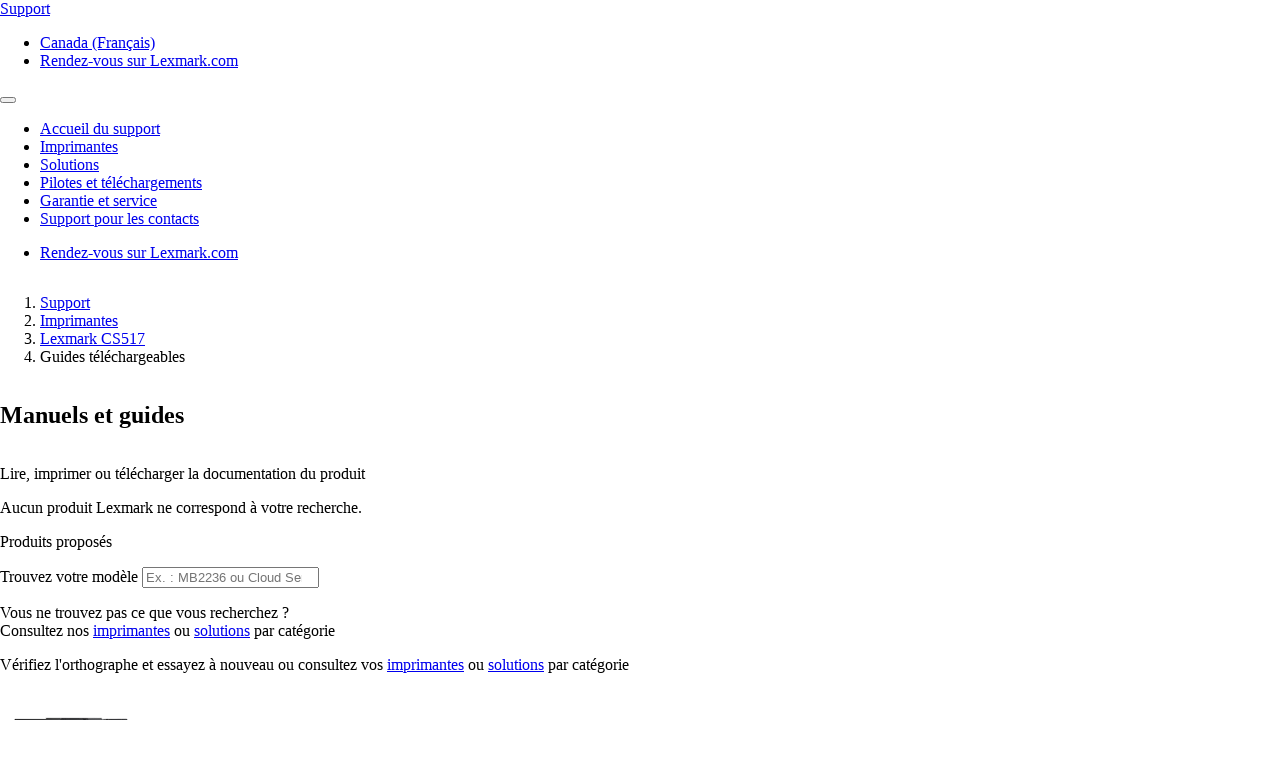

--- FILE ---
content_type: text/html;charset=utf-8
request_url: https://support.lexmark.com/fr_ca/manuals-guides/printer/CS517.html
body_size: 24710
content:

<!DOCTYPE HTML>
<html lang="fr-CA">
    <head>
    <meta charset="UTF-8"/>
    <title>Manuels et guides</title>
    
    
    <meta name="template" content="support-content-page-template"/>
    <meta name="viewport" content="width=device-width, initial-scale=1"/>
    

    
    
<script defer="defer" type="text/javascript" src="/.rum/@adobe/helix-rum-js@%5E2/dist/rum-standalone.js"></script>
<link rel="canonical" href="https://support.lexmark.com/fr_ca/manuals-guides.html"/>

    

    <link rel="icon" href="/content/dam/lexmark/support/favicon.ico" type="image/x-icon"/>

    
    
    
<link rel="stylesheet" href="/etc.clientlibs/support/clientlibs/clientlib-base.lc-5c18d9856b98d2ee52abb98929b871bb-lc.min.css" type="text/css">
<script src="/etc.clientlibs/clientlibs/granite/jquery.lc-7842899024219bcbdb5e72c946870b79-lc.min.js"></script>
<script src="/etc.clientlibs/core/wcm/components/commons/site/clientlibs/container.lc-0a6aff292f5cc42142779cde92054524-lc.min.js"></script>
<script src="/etc.clientlibs/support/clientlibs/clientlib-base.lc-5de65ea4575bce1242d9ca5aad8f04ad-lc.min.js"></script>








    <script src="https://assets.adobedtm.com/ce67e69a3f77/8445dd9e5a3b/launch-295238fe80fc.min.js" async></script>
    
    
        <link rel="preconnect" href="https://media.lexmark.com"/>
    
        <link rel="preconnect" href="https://assets.adobedtm.com"/>
    

    
        <link rel="preload" as="font" href="/etc.clientlibs/touchui-base/clientlibs/clientlib-touchuibase/resources/fonts/tp-hero/tphero-regular-webfont.woff2" type="font/woff2" crossorigin="anonymous"/>
    
        <link rel="preload" as="font" href="/etc.clientlibs/touchui-base/clientlibs/clientlib-touchuibase/resources/fonts/lexicons/lexicons.woff" type="font/woff" crossorigin="anonymous"/>
    
        <link rel="preload" as="font" href="/etc.clientlibs/touchui-base/clientlibs/clientlib-touchuibase/resources/fonts/tp-hero/tphero-semibold-webfont.woff2" type="font/woff2" crossorigin="anonymous"/>
    
        <link rel="preload" as="font" href="/etc.clientlibs/touchui-base/clientlibs/clientlib-touchuibase/resources/fonts/tp-hero/tphero-bold-webfont.woff2" type="font/woff2" crossorigin="anonymous"/>
    
        <link rel="preload" as="font" href="/etc.clientlibs/touchui-base/clientlibs/clientlib-touchuibase/resources/fonts/tp-hero/tphero-light-webfont.woff2" type="font/woff2" crossorigin="anonymous"/>
    
        <link rel="preload" as="font" href="/etc.clientlibs/touchui-base/clientlibs/clientlib-touchuibase/resources/fonts/tp-hero/tphero-medium-webfont.woff2" type="font/woff2" crossorigin="anonymous"/>
    

    <link rel="stylesheet" href="https://media.lexmark.com/www/lxkfef/v3.7.1/css/screen-bs.min.css"/>
    <link rel="stylesheet" href="https://media.lexmark.com/www/lxkfef/themes/support/v1.0.20/css/screen.min.css"/>    



    
    
    

    

    
    
    

    
    
</head>
    <body class="page basicpage" id="page-05e3249c82" data-cmp-data-layer-enabled>
        <script>
          window.adobeDataLayer = window.adobeDataLayer || [];
          adobeDataLayer.push({
              page: JSON.parse("{\x22page\u002D05e3249c82\x22:{\x22@type\x22:\x22support\/components\/structure\/page\x22,\x22repo:modifyDate\x22:\x222025\u002D02\u002D05T21:21:42Z\x22,\x22dc:title\x22:\x22Manuels et guides\x22,\x22xdm:template\x22:\x22\/conf\/support\/settings\/wcm\/templates\/support\u002Dcontent\u002Dpage\u002Dtemplate\x22,\x22xdm:language\x22:\x22fr\u002DCA\x22,\x22xdm:tags\x22:[],\x22repo:path\x22:\x22\/content\/support\/fr_ca\/manuals\u002Dguides.html\x22}}"),
              event:'cmp:show',
              eventInfo: {
                  path: 'page.page\u002D05e3249c82'
              }
          });
        </script>
        
        
            




            



            <div class="page-container">
    <div class="root responsivegrid">


<div class="aem-Grid aem-Grid--12 aem-Grid--default--12 ">
    
    <div class="experiencefragment padding-none tui-hdr-xerox aem-GridColumn aem-GridColumn--default--12">
<div id="experiencefragment-12e053736e" class="cmp-experiencefragment cmp-experiencefragment--header">


    
    
    
    <div id="container-a03b6bca95" class="cmp-container">
        
        <div class="header">
  <header id="lxk-header" class="hdr-support" data-cmp-data-layer="{&#34;header&#34;:{&#34;@type&#34;:&#34;support/components/structure/header&#34;,&#34;repo:modifyDate&#34;:&#34;2022-06-02T20:27:00.633Z&#34;}}">
    <div class="page-width">
      <div class="hdr-logo-sec" data-cmp-data-layer='{"header-logo":{"@type":"support/header/item","repo:modifyDate":"2022-06-02T20:27:00.633Z","dc:title":"Support","xdm:linkURL":"/content/support/fr_ca.html"}}'>
        <a href="/fr_ca.html" data-cmp-clickable>
          <span>Support</span>
        </a>
      </div>
      <div class="hdr-tools-sec">
        <ul>
          
          
            <li class="hdr-change-region" data-cmp-data-layer='{"country-selector":{"@type":"support/header/item","repo:modifyDate":"2022-06-02T20:27:00.633Z","dc:title":"Country Select","xdm:linkURL":"/content/support/fr_ca/regions.html"}}'>
              <a title="Canada (Français)" href="/fr_ca/regions.html" data-name="choose-region" data-cmp-clickable><i aria-hidden="true" class="icon icon-flag-ca"></i>Canada (Français)</a>
            </li>
          
          <li class="hdr-visit-lexmark" data-cmp-data-layer='{"go-to-lexmark":{"@type":"support/header/item","repo:modifyDate":"2022-06-02T20:27:00.633Z","dc:title":"Rendez-vous sur Lexmark.com","xdm:linkURL":"https://www.lexmark.com/fr_ca.html"}}'>
            <a href="https://www.lexmark.com/fr_ca.html" data-name="lxk-site" role="button" data-cmp-clickable>Rendez-vous sur Lexmark.com</a>
          </li>
        </ul>
      </div>
      <div class="hdr-mobile-nav-sec">
        <button type="button" class="collapsed" data-toggle="collapse" data-target="#hdr-site-menu" aria-expanded="false"></button>
      </div>
      <nav class="hdr-nav-sec collapse" id="hdr-site-menu">
        

        <ul>
          <li data-cmp-data-layer='{"headerItem-0":{"@type":"support/header/item","repo:modifyDate":"2022-06-02T20:27:00.633Z","dc:title":"Accueil du support","xdm:linkURL":"/content/support/fr_ca.html.html"}}'>
            <a href="/fr_ca.html" role="button" data-cmp-clickable>Accueil du support</a>
          </li>
        
          <li data-cmp-data-layer='{"headerItem-1":{"@type":"support/header/item","repo:modifyDate":"2022-06-02T20:27:00.633Z","dc:title":"Imprimantes","xdm:linkURL":"/content/support/fr_ca/printers.html.html"}}'>
            <a href="/fr_ca/printers.html" role="button" data-cmp-clickable>Imprimantes</a>
          </li>
        
          <li data-cmp-data-layer='{"headerItem-2":{"@type":"support/header/item","repo:modifyDate":"2022-06-02T20:27:00.633Z","dc:title":"Solutions","xdm:linkURL":"/content/support/fr_ca/solutions.html.html"}}'>
            <a href="/fr_ca/solutions.html" role="button" data-cmp-clickable>Solutions</a>
          </li>
        
          <li data-cmp-data-layer='{"headerItem-3":{"@type":"support/header/item","repo:modifyDate":"2022-06-02T20:27:00.633Z","dc:title":"Pilotes et téléchargements","xdm:linkURL":"/content/support/fr_ca/drivers-downloads.html.html"}}'>
            <a href="/fr_ca/drivers-downloads.html" role="button" data-cmp-clickable>Pilotes et téléchargements</a>
          </li>
        
          <li data-cmp-data-layer='{"headerItem-4":{"@type":"support/header/item","repo:modifyDate":"2022-06-02T20:27:00.633Z","dc:title":"Garantie et service","xdm:linkURL":"/content/support/fr_ca/warranty-service.html.html"}}'>
            <a href="/fr_ca/warranty-service.html" role="button" data-cmp-clickable>Garantie et service</a>
          </li>
        
          <li data-cmp-data-layer='{"headerItem-5":{"@type":"support/header/item","repo:modifyDate":"2022-06-02T20:27:00.633Z","dc:title":"Support pour les contacts","xdm:linkURL":"/content/support/fr_ca/contact-support.html.html"}}'>
            <a href="/fr_ca/contact-support.html" role="button" data-cmp-clickable>Support pour les contacts</a>
          </li>
        </ul>

        <ul class="hdr-mobile-tools">
          <li class="hdr-visit-lexmark" data-cmp-data-layer='{"visit-lexmark":{"@type":"support/header/item","repo:modifyDate":"2022-06-02T20:27:00.633Z","dc:title":"Rendez-vous sur Lexmark.com","xdm:linkURL":"https://www.lexmark.com/fr_ca.html"}}'>
            <a href="https://www.lexmark.com/fr_ca.html" data-name="lxk-site" role="button" data-cmp-clickable>Rendez-vous sur Lexmark.com</a>
          </li>
          
        </ul>
      </nav>
    </div>
  </header>
</div>

        
    </div>

</div>

    
</div>
<div class="container-row aem-GridColumn aem-GridColumn--default--12">

    
    
  
  <div id="support-breadcrumb-container-b3425edeab" class="cmp-container tui-crumb">
    <div class="page-width">
      
      

    




  <ol id="support-breadcrumb-id">
    <li>
      <a href="/fr_ca.html">
        Support
        
        
        
        
      </a>
    </li>
  
    <li>
      <a href="/fr_ca/printers.html">
        Imprimantes
        
        
        
        
      </a>
    </li>
  
    <li>
      <a href="/fr_ca/printers/printer/CS517.html">
        
        Lexmark CS517
        
        
        
      </a>
    </li>
  
    <li class="active">
      
        Guides téléchargeables
        
        
        
        
      
    </li>
  </ol>
  


      
    </div>
  </div>

</div>
<div class="container-row aem-GridColumn aem-GridColumn--default--12">

    
  <div id="support-body-container-1bda9a9c98" class="cmp-container page-width support-body-content">
    


<div class="aem-Grid aem-Grid--12 aem-Grid--default--12 ">
    
    <div class="richtext text aem-GridColumn aem-GridColumn--default--12">
<div data-cmp-data-layer="{&#34;richtext-54d99d5d8e&#34;:{&#34;@type&#34;:&#34;support/components/richtext&#34;,&#34;repo:modifyDate&#34;:&#34;2025-02-05T21:21:42Z&#34;,&#34;xdm:text&#34;:&#34;&lt;h2>Manuels et guides&lt;/h2>\r\n&#34;}}" id="richtext-54d99d5d8e" class="cmp-text">
    <h2>Manuels et guides</h2>

</div>

    

</div>
<div class="container-layout aem-GridColumn aem-GridColumn--default--12">

    
    
  
  <div id="layoutContainer-5442c8a8af" class="cmp-container ">
    
    
      
      <div class="richtext text">
<div data-cmp-data-layer="{&#34;richtext-f36d722e91&#34;:{&#34;@type&#34;:&#34;support/components/richtext&#34;,&#34;repo:modifyDate&#34;:&#34;2025-02-05T21:21:42Z&#34;,&#34;xdm:text&#34;:&#34;&lt;p>Lire, imprimer ou télécharger la documentation du produit&lt;/p>\r\n&#34;}}" id="richtext-f36d722e91" class="cmp-text">
    <p>Lire, imprimer ou télécharger la documentation du produit</p>

</div>

    

</div>
<div class="product-search">
<input type="hidden" class="product-search-lastmodified" value="2025-02-05T21:21:42.584Z"/>
<div>
  
    
<link rel="stylesheet" href="/etc.clientlibs/support/components/product/productSearch/clientlibs.lc-329daf0c916ade6bfe3c0c96b3f4866b-lc.min.css" type="text/css">
<script src="/etc.clientlibs/support/components/product/productSearch/clientlibs.lc-10ae41af3028d79ae3217a09a4dac67d-lc.min.js"></script>




  
  
  
  <p id="search_header_noResult" class="hidden">Aucun produit Lexmark ne correspond à votre recherche. 
  <p id="search_header_title" class="hidden">Produits proposés

  <!-- Home page view -->
  
</div>

<!-- Breadcrumb Search / Category page view -->


<!-- Form view -->


<!-- Warranty view -->

<p id="detailed-value" style="display:none;">Tapez le numéro du modèle (ex : MB2236) ou le nom de la solution (ex : Services Cloud)</p>
<p id="printer-value" style="display:none;">Trouver le numéro de modèle d&#39;imprimante ?</p>
<p id="help-value" style="display:none;">Aide supplémentaire pour trouver le numéro de modèle d&#39;imprimante</p>

<!-- Manuals and Guides view -->

  <div class="text-field form-group">
    <label for="search-support-product=">Trouvez votre modèle</label>
    <input type="search" id="search-support-product" name="search-support-product" class="form-control ui-autocomplete-input support-manualsandguides-form" placeholder="Ex. : MB2236 ou Cloud Services" aria-label="search"/>
    <span class="help-block validation-error"></span>
    <input type="hidden" name="product-code" id="support-search-product-code"/>
    <input type="hidden" name="base-model" id="support-search-base-model"/>
    <p id="search_footer" class="hidden">Vous ne trouvez pas ce que vous recherchez ? <br />Consultez nos <a href="/language-masters/en_us/printers.html">imprimantes</a> ou <a href="/language-masters/en_us/solutions.html">solutions</a> par catégorie</p>
    <p id="search_footer_noResult" class="hidden">Vérifiez l&#39;orthographe et essayez à nouveau ou consultez vos <a href="/language-masters/en_us/printers.html">imprimantes</a> ou <a href="/language-masters/en_us/solutions.html">solutions</a> par catégorie</p>
  </div>

</div>
<div class="tui-product-header" id="top-of-page">
    
<script src="/etc.clientlibs/support/components/product/product-header/clientlibs.lc-06eb23e5975ec7577b0b91c2dc69c3e4-lc.min.js"></script>





  
 
 

  <!-- Check Warranty Status Page - Image and Product Section -->
  
  <!-- Manuals and guides page -->
  
    <div class="tui-product-img">
      <img src="https://publications.lexmark.com/media/ids_assets/products/images/CS51x.png" alt="Lexmark CS517" title="product--detail-page"/>
    </div>
    <div class="tui-product-details">
      <h3>Lexmark CS517</h3>
      <p data-cmp-data-layer='{"product--select-a-different-product":{"@type":"support/product-header/item","repo:modifyDate":"2025-02-05T21:21:42.588Z","dc:title":"Ce n&#39;est pas votre produit ?","xdm:linkURL":"/content/support/fr_ca/manuals-guides.html"}}'>
        <a href="/fr_ca/manuals-guides.html" type="button" data-cmp-clickable>
          Ce n&#39;est pas votre produit ?
        </a>
      </p>
    </div>
  

  

  <!-- How to videos page -->
  

  <!-- MobileTech -->
  

  <!-- Printers and Solutions Pages -->
  



</div>
<div class="product-collateral">

  
  
    
<link rel="stylesheet" href="/etc.clientlibs/support/components/product/product-collateral-accordion/clientlibs.lc-3b232d707d37f0255d5c70f2eba7d1d7-lc.min.css" type="text/css">
<script src="/etc.clientlibs/support/components/product/product-collateral-accordion/clientlibs.lc-ea4724b4a58b565097a22e67ff8ee4e6-lc.min.js"></script>


  
  

  <div id="product-collateral-accordion-b78ab16317" class="cmp-accordion" data-cmp-is="accordion" data-cmp-data-layer="{&#34;product-collateral-accordion-b78ab16317&#34;:{&#34;shownItems&#34;:[],&#34;@type&#34;:&#34;support/components/product-collateral-accordion&#34;,&#34;repo:modifyDate&#34;:&#34;2025-02-05T21:21:42Z&#34;}}">

    <div id="defaultLang" data-default-lang="fr"></div>

    <div class="product-collateral-header">
      <div class="product-collateral-interactive-guide" id='product-collateral-interactive-ug-button' data-cmp-data-layer='{"product-collateral-interactive-ug-button":{"@type":"support/product-collateral-accordion/ug-button","repo:modifyDate":"2025-02-05T21:21:42.591Z","dc:title":"Guide de l&#39;utilisateur interactif","xdm:linkURL":"/fr_ca/manuals-guides/online/CS517.html"}}'>
        <a class="btn btn-default" href="/fr_ca/manuals-guides/online/CS517.html" data-cmp-clickable><span class="tui-icon-int-doc">Guide de l&#39;utilisateur interactif</span></a>
      </div>
      <div class="product-collateral-language">
        <form>
          <div class="form-group margin-bottom-1">
              <label class="control-label sr-only" for="language">Veuillez choisir la langue</label>
              <select id="language" name="language" class="form-control" aria-label="Sélectionnez le nombre de résultats à consulter en une fois">
                  <option disabled>Veuillez choisir la langue</option>
                  
                      <option value="de">Allemand</option>
                  
                      <option value="en">Anglais</option>
                  
                      <option value="ar">Arabe</option>
                  
                      <option value="bg">Bulgare</option>
                  
                      <option value="zh_cn">Chinois (Simplifié)</option>
                  
                      <option value="zh_tw">Chinois (Traditionnel)</option>
                  
                      <option value="ko">Coréen</option>
                  
                      <option value="hr">Croate</option>
                  
                      <option value="da">Danois</option>
                  
                      <option value="es">Espagnol</option>
                  
                      <option value="et">Estonien</option>
                  
                      <option value="fi">Finnois</option>
                  
                      <option value="fr">Français</option>
                  
                      <option value="el">Grec</option>
                  
                      <option value="hu">Hongrois</option>
                  
                      <option value="he">Hébreu</option>
                  
                      <option value="id">Indonésien</option>
                  
                      <option value="is">Islandais</option>
                  
                      <option value="it">Italien</option>
                  
                      <option value="ja">Japonais</option>
                  
                      <option value="lv">Letton</option>
                  
                      <option value="lt">Lituanien</option>
                  
                      <option value="no">Norvégien</option>
                  
                      <option value="nl">Néerlandais</option>
                  
                      <option value="pl">Polonais</option>
                  
                      <option value="pt">Portugais</option>
                  
                      <option value="ro">Roumain</option>
                  
                      <option value="ru">Russe</option>
                  
                      <option value="sr">Serbe</option>
                  
                      <option value="sk">Slovaque</option>
                  
                      <option value="sl">Slovène</option>
                  
                      <option value="sv">Suédois</option>
                  
                      <option value="cs">Tchèque</option>
                  
                      <option value="th">Thaï</option>
                  
                      <option value="tr">Turc</option>
                  
                      <option value="ua">Ukrainien</option>
                  
                      <option value="vi">Vietnamien</option>
                  
              </select>
          </div>
        </form>
      </div>
    </div>
    
    <div class="cmp-accordion__item" data-cmp-hook-accordion="item" data-cmp-data-layer="{&#34;users-guide&#34;:{&#34;parentId&#34;:&#34;product-collateral-accordion-b78ab16317&#34;,&#34;@type&#34;:&#34;support/components/product-collateral-accordion/item&#34;,&#34;dc:title&#34;:&#34;Guides de l&#39;utilisateur&#34;}}" id="product-collateral-accordion-users-guide">
        <h3 class="cmp-accordion__header">
            <button id="users-guide-button" class="cmp-accordion__button" aria-controls="product-collateral-accordion-users-guide-panel" data-cmp-hook-accordion="button">
                <span class="cmp-accordion__title">Guides de l&#39;utilisateur</span>
                <span class="cmp-accordion__icon"></span>
            </button>
        </h3>
        <div data-cmp-hook-accordion="panel" id="product-collateral-accordion-users-guide-panel" class="cmp-accordion__panel cmp-accordion__panel--hidden" role="region" aria-labelledby="product-collateral-accordion-users-guide-button">
            <div class="product-collateral-section hidden " id="product-collateral-accordion-users-guide-de-section" data-cmp-data-layer="{&#34;users-guide&#34;:{&#34;parentId&#34;:&#34;product-collateral-accordion-b78ab16317&#34;,&#34;@type&#34;:&#34;support/components/product-collateral-accordion/item&#34;,&#34;dc:title&#34;:&#34;Guides de l&#39;utilisateur&#34;}}">
  
    
    
    <ul class="product-collateral-list">
      
        <li class="product-collateral-item" data-cmp-data-layer="{&#34;PU73561-de&#34;:{&#34;@type&#34;:&#34;support/product-collateral/link&#34;,&#34;path&#34;:&#34;/content/dam/support/collateral/imports/user_s_guide/pubs25/pu73561-de&#34;,&#34;dc:title&#34;:&#34;Benutzerhandbuch PDF (Lexmark CS510, CS517)&#34;,&#34;xdm:linkURL&#34;:&#34;https://publications.lexmark.com/publications/lexmark_hardware/CS51x/pdf/Lexmark_CS51x_UsersGuide_de.pdf&#34;,&#34;repo:modifyDate&#34;:&#34;2022-10-27T04:53:26.580Z&#34;}}" id="PU73561-de">
          <a class="product-collateral-link" href="https://publications.lexmark.com/publications/lexmark_hardware/CS51x/pdf/Lexmark_CS51x_UsersGuide_de.pdf" data-cmp-clickable target="_blank">Benutzerhandbuch PDF (Lexmark CS510, CS517)</a>
        </li>
      
        <li class="product-collateral-item" data-cmp-data-layer="{&#34;PU73562-de&#34;:{&#34;@type&#34;:&#34;support/product-collateral/link&#34;,&#34;path&#34;:&#34;/content/dam/support/collateral/imports/user_s_guide/pubs74/pu73562-de&#34;,&#34;dc:title&#34;:&#34;Benutzerhandbuch HTML (Lexmark CS510, CS517)&#34;,&#34;xdm:linkURL&#34;:&#34;https://publications.lexmark.com/publications/lexmark_hardware/CS51x/html/de/index.html&#34;,&#34;repo:modifyDate&#34;:&#34;2022-10-27T04:53:25.090Z&#34;}}" id="PU73562-de">
          <a class="product-collateral-link" href="https://publications.lexmark.com/publications/lexmark_hardware/CS51x/html/de/index.html" data-cmp-clickable target="_blank">Benutzerhandbuch HTML (Lexmark CS510, CS517)</a>
        </li>
      
        <li class="product-collateral-item" data-cmp-data-layer="{&#34;PU80317-de&#34;:{&#34;@type&#34;:&#34;support/product-collateral/link&#34;,&#34;path&#34;:&#34;/content/dam/support/collateral/imports/user_s_guide/pubs64/pu80317-de&#34;,&#34;dc:title&#34;:&#34;Anleitung zur Bereinigung von Druckerdaten PDF&#34;,&#34;xdm:linkURL&#34;:&#34;https://publications.lexmark.com/publications/lexmark_hardware/Printer_Data_Cleanup/PDF/Lexmark_Printer_Data_Cleanup_Guide_de.pdf&#34;,&#34;repo:modifyDate&#34;:&#34;2022-10-27T04:53:59.690Z&#34;}}" id="PU80317-de">
          <a class="product-collateral-link" href="https://publications.lexmark.com/publications/lexmark_hardware/Printer_Data_Cleanup/PDF/Lexmark_Printer_Data_Cleanup_Guide_de.pdf" data-cmp-clickable target="_blank">Anleitung zur Bereinigung von Druckerdaten PDF</a>
        </li>
      
        <li class="product-collateral-item" data-cmp-data-layer="{&#34;PU80318-de&#34;:{&#34;@type&#34;:&#34;support/product-collateral/link&#34;,&#34;path&#34;:&#34;/content/dam/support/collateral/imports/user_s_guide/pubs55/pu80318-de&#34;,&#34;dc:title&#34;:&#34;Anleitung zur Bereinigung von Druckerdaten HTML&#34;,&#34;xdm:linkURL&#34;:&#34;https://publications.lexmark.com/publications/lexmark_hardware/Printer_Data_Cleanup/HTML/de/index.html&#34;,&#34;repo:modifyDate&#34;:&#34;2022-10-27T04:53:32.889Z&#34;}}" id="PU80318-de">
          <a class="product-collateral-link" href="https://publications.lexmark.com/publications/lexmark_hardware/Printer_Data_Cleanup/HTML/de/index.html" data-cmp-clickable target="_blank">Anleitung zur Bereinigung von Druckerdaten HTML</a>
        </li>
      
    </ul>
  
</div>
<div class="product-collateral-section hidden " id="product-collateral-accordion-users-guide-no-section" data-cmp-data-layer="{&#34;users-guide&#34;:{&#34;parentId&#34;:&#34;product-collateral-accordion-b78ab16317&#34;,&#34;@type&#34;:&#34;support/components/product-collateral-accordion/item&#34;,&#34;dc:title&#34;:&#34;Guides de l&#39;utilisateur&#34;}}">
  
    
    
    <ul class="product-collateral-list">
      
        <li class="product-collateral-item" data-cmp-data-layer="{&#34;PU80317-no&#34;:{&#34;@type&#34;:&#34;support/product-collateral/link&#34;,&#34;path&#34;:&#34;/content/dam/support/collateral/imports/user_s_guide/pubs06/pu80317-no&#34;,&#34;dc:title&#34;:&#34;Veiledning for opprydding av skriverdata PDF&#34;,&#34;xdm:linkURL&#34;:&#34;https://publications.lexmark.com/publications/lexmark_hardware/Printer_Data_Cleanup/PDF/Lexmark_Printer_Data_Cleanup_Guide_no.pdf&#34;,&#34;repo:modifyDate&#34;:&#34;2022-10-27T04:52:04.768Z&#34;}}" id="PU80317-no">
          <a class="product-collateral-link" href="https://publications.lexmark.com/publications/lexmark_hardware/Printer_Data_Cleanup/PDF/Lexmark_Printer_Data_Cleanup_Guide_no.pdf" data-cmp-clickable target="_blank">Veiledning for opprydding av skriverdata PDF</a>
        </li>
      
        <li class="product-collateral-item" data-cmp-data-layer="{&#34;PU80318-no&#34;:{&#34;@type&#34;:&#34;support/product-collateral/link&#34;,&#34;path&#34;:&#34;/content/dam/support/collateral/imports/user_s_guide/pubs42/pu80318-no&#34;,&#34;dc:title&#34;:&#34;Veiledning for opprydding av skriverdata HTML&#34;,&#34;xdm:linkURL&#34;:&#34;https://publications.lexmark.com/publications/lexmark_hardware/Printer_Data_Cleanup/HTML/no/index.html&#34;,&#34;repo:modifyDate&#34;:&#34;2022-10-27T04:53:48.698Z&#34;}}" id="PU80318-no">
          <a class="product-collateral-link" href="https://publications.lexmark.com/publications/lexmark_hardware/Printer_Data_Cleanup/HTML/no/index.html" data-cmp-clickable target="_blank">Veiledning for opprydding av skriverdata HTML</a>
        </li>
      
        <li class="product-collateral-item" data-cmp-data-layer="{&#34;PU73561-no&#34;:{&#34;@type&#34;:&#34;support/product-collateral/link&#34;,&#34;path&#34;:&#34;/content/dam/support/collateral/imports/user_s_guide/pubs27/pu73561-no&#34;,&#34;dc:title&#34;:&#34;Brukerhåndbok PDF (Lexmark CS510, CS517)&#34;,&#34;xdm:linkURL&#34;:&#34;https://publications.lexmark.com/publications/lexmark_hardware/CS51x/pdf/Lexmark_CS51x_UsersGuide_no.pdf&#34;,&#34;repo:modifyDate&#34;:&#34;2022-10-27T04:51:38.225Z&#34;}}" id="PU73561-no">
          <a class="product-collateral-link" href="https://publications.lexmark.com/publications/lexmark_hardware/CS51x/pdf/Lexmark_CS51x_UsersGuide_no.pdf" data-cmp-clickable target="_blank">Brukerhåndbok PDF (Lexmark CS510, CS517)</a>
        </li>
      
        <li class="product-collateral-item" data-cmp-data-layer="{&#34;PU73562-no&#34;:{&#34;@type&#34;:&#34;support/product-collateral/link&#34;,&#34;path&#34;:&#34;/content/dam/support/collateral/imports/user_s_guide/pubs62/pu73562-no&#34;,&#34;dc:title&#34;:&#34;Brukerhåndbok HTML (Lexmark CS510, CS517)&#34;,&#34;xdm:linkURL&#34;:&#34;https://publications.lexmark.com/publications/lexmark_hardware/CS51x/html/no/index.html&#34;,&#34;repo:modifyDate&#34;:&#34;2022-10-27T04:52:00.863Z&#34;}}" id="PU73562-no">
          <a class="product-collateral-link" href="https://publications.lexmark.com/publications/lexmark_hardware/CS51x/html/no/index.html" data-cmp-clickable target="_blank">Brukerhåndbok HTML (Lexmark CS510, CS517)</a>
        </li>
      
    </ul>
  
</div>
<div class="product-collateral-section hidden " id="product-collateral-accordion-users-guide-fi-section" data-cmp-data-layer="{&#34;users-guide&#34;:{&#34;parentId&#34;:&#34;product-collateral-accordion-b78ab16317&#34;,&#34;@type&#34;:&#34;support/components/product-collateral-accordion/item&#34;,&#34;dc:title&#34;:&#34;Guides de l&#39;utilisateur&#34;}}">
  
    
    
    <ul class="product-collateral-list">
      
        <li class="product-collateral-item" data-cmp-data-layer="{&#34;PU80317-fi&#34;:{&#34;@type&#34;:&#34;support/product-collateral/link&#34;,&#34;path&#34;:&#34;/content/dam/support/collateral/imports/user_s_guide/pubs50/pu80317-fi&#34;,&#34;dc:title&#34;:&#34;Tulostimen tietojen tyhjennysopas PDF&#34;,&#34;xdm:linkURL&#34;:&#34;https://publications.lexmark.com/publications/lexmark_hardware/Printer_Data_Cleanup/PDF/Lexmark_Printer_Data_Cleanup_Guide_fi.pdf&#34;,&#34;repo:modifyDate&#34;:&#34;2022-10-27T04:51:37.284Z&#34;}}" id="PU80317-fi">
          <a class="product-collateral-link" href="https://publications.lexmark.com/publications/lexmark_hardware/Printer_Data_Cleanup/PDF/Lexmark_Printer_Data_Cleanup_Guide_fi.pdf" data-cmp-clickable target="_blank">Tulostimen tietojen tyhjennysopas PDF</a>
        </li>
      
        <li class="product-collateral-item" data-cmp-data-layer="{&#34;PU80318-fi&#34;:{&#34;@type&#34;:&#34;support/product-collateral/link&#34;,&#34;path&#34;:&#34;/content/dam/support/collateral/imports/user_s_guide/pubs74/pu80318-fi&#34;,&#34;dc:title&#34;:&#34;Tulostimen tietojen tyhjennysopas HTML&#34;,&#34;xdm:linkURL&#34;:&#34;https://publications.lexmark.com/publications/lexmark_hardware/Printer_Data_Cleanup/HTML/fi/index.html&#34;,&#34;repo:modifyDate&#34;:&#34;2022-10-27T04:53:24.575Z&#34;}}" id="PU80318-fi">
          <a class="product-collateral-link" href="https://publications.lexmark.com/publications/lexmark_hardware/Printer_Data_Cleanup/HTML/fi/index.html" data-cmp-clickable target="_blank">Tulostimen tietojen tyhjennysopas HTML</a>
        </li>
      
        <li class="product-collateral-item" data-cmp-data-layer="{&#34;PU73561-fi&#34;:{&#34;@type&#34;:&#34;support/product-collateral/link&#34;,&#34;path&#34;:&#34;/content/dam/support/collateral/imports/user_s_guide/pubs98/pu73561-fi&#34;,&#34;dc:title&#34;:&#34;Käyttöopas PDF (Lexmark CS510, CS517)&#34;,&#34;xdm:linkURL&#34;:&#34;https://publications.lexmark.com/publications/lexmark_hardware/CS51x/pdf/Lexmark_CS51x_UsersGuide_fi.pdf&#34;,&#34;repo:modifyDate&#34;:&#34;2022-10-27T04:53:40.622Z&#34;}}" id="PU73561-fi">
          <a class="product-collateral-link" href="https://publications.lexmark.com/publications/lexmark_hardware/CS51x/pdf/Lexmark_CS51x_UsersGuide_fi.pdf" data-cmp-clickable target="_blank">Käyttöopas PDF (Lexmark CS510, CS517)</a>
        </li>
      
        <li class="product-collateral-item" data-cmp-data-layer="{&#34;PU73562-fi&#34;:{&#34;@type&#34;:&#34;support/product-collateral/link&#34;,&#34;path&#34;:&#34;/content/dam/support/collateral/imports/user_s_guide/pubs06/pu73562-fi&#34;,&#34;dc:title&#34;:&#34;Käyttöopas HTML (Lexmark CS510, CS517)&#34;,&#34;xdm:linkURL&#34;:&#34;https://publications.lexmark.com/publications/lexmark_hardware/CS51x/html/fi/index.html&#34;,&#34;repo:modifyDate&#34;:&#34;2022-10-27T04:52:04.949Z&#34;}}" id="PU73562-fi">
          <a class="product-collateral-link" href="https://publications.lexmark.com/publications/lexmark_hardware/CS51x/html/fi/index.html" data-cmp-clickable target="_blank">Käyttöopas HTML (Lexmark CS510, CS517)</a>
        </li>
      
    </ul>
  
</div>
<div class="product-collateral-section hidden " id="product-collateral-accordion-users-guide-ru-section" data-cmp-data-layer="{&#34;users-guide&#34;:{&#34;parentId&#34;:&#34;product-collateral-accordion-b78ab16317&#34;,&#34;@type&#34;:&#34;support/components/product-collateral-accordion/item&#34;,&#34;dc:title&#34;:&#34;Guides de l&#39;utilisateur&#34;}}">
  
    
    
    <ul class="product-collateral-list">
      
        <li class="product-collateral-item" data-cmp-data-layer="{&#34;PU73562-ru&#34;:{&#34;@type&#34;:&#34;support/product-collateral/link&#34;,&#34;path&#34;:&#34;/content/dam/support/collateral/imports/user_s_guide/pubs99/pu73562-ru&#34;,&#34;dc:title&#34;:&#34;Руководство пользователя HTML (Lexmark CS510, CS517)&#34;,&#34;xdm:linkURL&#34;:&#34;https://publications.lexmark.com/publications/lexmark_hardware/CS51x/html/ru/index.html&#34;,&#34;repo:modifyDate&#34;:&#34;2022-10-27T04:52:46.078Z&#34;}}" id="PU73562-ru">
          <a class="product-collateral-link" href="https://publications.lexmark.com/publications/lexmark_hardware/CS51x/html/ru/index.html" data-cmp-clickable target="_blank">Руководство пользователя HTML (Lexmark CS510, CS517)</a>
        </li>
      
        <li class="product-collateral-item" data-cmp-data-layer="{&#34;PU73561-ru&#34;:{&#34;@type&#34;:&#34;support/product-collateral/link&#34;,&#34;path&#34;:&#34;/content/dam/support/collateral/imports/user_s_guide/pubs36/pu73561-ru&#34;,&#34;dc:title&#34;:&#34;Руководство пользователя (Lexmark CS510, CS517)&#34;,&#34;xdm:linkURL&#34;:&#34;https://publications.lexmark.com/publications/lexmark_hardware/CS51x/pdf/Lexmark_CS51x_UsersGuide_ru.pdf&#34;,&#34;repo:modifyDate&#34;:&#34;2022-10-27T04:51:41.466Z&#34;}}" id="PU73561-ru">
          <a class="product-collateral-link" href="https://publications.lexmark.com/publications/lexmark_hardware/CS51x/pdf/Lexmark_CS51x_UsersGuide_ru.pdf" data-cmp-clickable target="_blank">Руководство пользователя (Lexmark CS510, CS517)</a>
        </li>
      
        <li class="product-collateral-item" data-cmp-data-layer="{&#34;PU80317-ru&#34;:{&#34;@type&#34;:&#34;support/product-collateral/link&#34;,&#34;path&#34;:&#34;/content/dam/support/collateral/imports/user_s_guide/pubs96/pu80317-ru&#34;,&#34;dc:title&#34;:&#34;Руководство по очистке данных принтера PDF&#34;,&#34;xdm:linkURL&#34;:&#34;https://publications.lexmark.com/publications/lexmark_hardware/Printer_Data_Cleanup/PDF/Lexmark_Printer_Data_Cleanup_Guide_ru.pdf&#34;,&#34;repo:modifyDate&#34;:&#34;2022-10-27T04:52:53.822Z&#34;}}" id="PU80317-ru">
          <a class="product-collateral-link" href="https://publications.lexmark.com/publications/lexmark_hardware/Printer_Data_Cleanup/PDF/Lexmark_Printer_Data_Cleanup_Guide_ru.pdf" data-cmp-clickable target="_blank">Руководство по очистке данных принтера PDF</a>
        </li>
      
        <li class="product-collateral-item" data-cmp-data-layer="{&#34;PU80318-ru&#34;:{&#34;@type&#34;:&#34;support/product-collateral/link&#34;,&#34;path&#34;:&#34;/content/dam/support/collateral/imports/user_s_guide/pubs56/pu80318-ru&#34;,&#34;dc:title&#34;:&#34;Руководство по очистке данных принтера HTML&#34;,&#34;xdm:linkURL&#34;:&#34;https://publications.lexmark.com/publications/lexmark_hardware/Printer_Data_Cleanup/HTML/ru/index.html&#34;,&#34;repo:modifyDate&#34;:&#34;2022-10-27T04:53:09.854Z&#34;}}" id="PU80318-ru">
          <a class="product-collateral-link" href="https://publications.lexmark.com/publications/lexmark_hardware/Printer_Data_Cleanup/HTML/ru/index.html" data-cmp-clickable target="_blank">Руководство по очистке данных принтера HTML</a>
        </li>
      
    </ul>
  
</div>
<div class="product-collateral-section hidden " id="product-collateral-accordion-users-guide-pt-section" data-cmp-data-layer="{&#34;users-guide&#34;:{&#34;parentId&#34;:&#34;product-collateral-accordion-b78ab16317&#34;,&#34;@type&#34;:&#34;support/components/product-collateral-accordion/item&#34;,&#34;dc:title&#34;:&#34;Guides de l&#39;utilisateur&#34;}}">
  
    
    
    <ul class="product-collateral-list">
      
        <li class="product-collateral-item" data-cmp-data-layer="{&#34;PU73561-pt&#34;:{&#34;@type&#34;:&#34;support/product-collateral/link&#34;,&#34;path&#34;:&#34;/content/dam/support/collateral/imports/user_s_guide/pubs95/pu73561-pt&#34;,&#34;dc:title&#34;:&#34;Guia do usuário PDF (Lexmark CS510, CS517)&#34;,&#34;xdm:linkURL&#34;:&#34;https://publications.lexmark.com/publications/lexmark_hardware/CS51x/pdf/Lexmark_CS51x_UsersGuide_pt.pdf&#34;,&#34;repo:modifyDate&#34;:&#34;2022-10-27T04:52:13.521Z&#34;}}" id="PU73561-pt">
          <a class="product-collateral-link" href="https://publications.lexmark.com/publications/lexmark_hardware/CS51x/pdf/Lexmark_CS51x_UsersGuide_pt.pdf" data-cmp-clickable target="_blank">Guia do usuário PDF (Lexmark CS510, CS517)</a>
        </li>
      
        <li class="product-collateral-item" data-cmp-data-layer="{&#34;PU73562-pt&#34;:{&#34;@type&#34;:&#34;support/product-collateral/link&#34;,&#34;path&#34;:&#34;/content/dam/support/collateral/imports/user_s_guide/pubs29/pu73562-pt&#34;,&#34;dc:title&#34;:&#34;Guia do usuário HTML (Lexmark CS510, CS517)&#34;,&#34;xdm:linkURL&#34;:&#34;https://publications.lexmark.com/publications/lexmark_hardware/CS51x/html/pt/index.html&#34;,&#34;repo:modifyDate&#34;:&#34;2022-10-27T04:51:39.317Z&#34;}}" id="PU73562-pt">
          <a class="product-collateral-link" href="https://publications.lexmark.com/publications/lexmark_hardware/CS51x/html/pt/index.html" data-cmp-clickable target="_blank">Guia do usuário HTML (Lexmark CS510, CS517)</a>
        </li>
      
        <li class="product-collateral-item" data-cmp-data-layer="{&#34;PU80317-pt&#34;:{&#34;@type&#34;:&#34;support/product-collateral/link&#34;,&#34;path&#34;:&#34;/content/dam/support/collateral/imports/user_s_guide/pubs74/pu80317-pt&#34;,&#34;dc:title&#34;:&#34;Guia de limpeza de dados da impressora PDF&#34;,&#34;xdm:linkURL&#34;:&#34;https://publications.lexmark.com/publications/lexmark_hardware/Printer_Data_Cleanup/PDF/Lexmark_Printer_Data_Cleanup_Guide_pt.pdf&#34;,&#34;repo:modifyDate&#34;:&#34;2022-10-27T04:53:24.796Z&#34;}}" id="PU80317-pt">
          <a class="product-collateral-link" href="https://publications.lexmark.com/publications/lexmark_hardware/Printer_Data_Cleanup/PDF/Lexmark_Printer_Data_Cleanup_Guide_pt.pdf" data-cmp-clickable target="_blank">Guia de limpeza de dados da impressora PDF</a>
        </li>
      
        <li class="product-collateral-item" data-cmp-data-layer="{&#34;PU80318-pt&#34;:{&#34;@type&#34;:&#34;support/product-collateral/link&#34;,&#34;path&#34;:&#34;/content/dam/support/collateral/imports/user_s_guide/pubs34/pu80318-pt&#34;,&#34;dc:title&#34;:&#34;Guia de limpeza de dados da impressora HTML&#34;,&#34;xdm:linkURL&#34;:&#34;https://publications.lexmark.com/publications/lexmark_hardware/Printer_Data_Cleanup/HTML/pt/index.html&#34;,&#34;repo:modifyDate&#34;:&#34;2022-10-27T04:52:28.989Z&#34;}}" id="PU80318-pt">
          <a class="product-collateral-link" href="https://publications.lexmark.com/publications/lexmark_hardware/Printer_Data_Cleanup/HTML/pt/index.html" data-cmp-clickable target="_blank">Guia de limpeza de dados da impressora HTML</a>
        </li>
      
    </ul>
  
</div>
<div class="product-collateral-section hidden " id="product-collateral-accordion-users-guide-bg-section" data-cmp-data-layer="{&#34;users-guide&#34;:{&#34;parentId&#34;:&#34;product-collateral-accordion-b78ab16317&#34;,&#34;@type&#34;:&#34;support/components/product-collateral-accordion/item&#34;,&#34;dc:title&#34;:&#34;Guides de l&#39;utilisateur&#34;}}">
  
    
    
    <ul class="product-collateral-list">
      
        <li class="product-collateral-item" data-cmp-data-layer="{&#34;PU80317-bg&#34;:{&#34;@type&#34;:&#34;support/product-collateral/link&#34;,&#34;path&#34;:&#34;/content/dam/support/collateral/imports/user_s_guide/pubs56/pu80317-bg&#34;,&#34;dc:title&#34;:&#34;Ръководство за изчистване на данните на принтера PDF&#34;,&#34;xdm:linkURL&#34;:&#34;https://publications.lexmark.com/publications/lexmark_hardware/Printer_Data_Cleanup/PDF/Lexmark_Printer_Data_Cleanup_Guide_bg.pdf&#34;,&#34;repo:modifyDate&#34;:&#34;2022-10-27T04:53:09.866Z&#34;}}" id="PU80317-bg">
          <a class="product-collateral-link" href="https://publications.lexmark.com/publications/lexmark_hardware/Printer_Data_Cleanup/PDF/Lexmark_Printer_Data_Cleanup_Guide_bg.pdf" data-cmp-clickable target="_blank">Ръководство за изчистване на данните на принтера PDF</a>
        </li>
      
        <li class="product-collateral-item" data-cmp-data-layer="{&#34;PU80318-bg&#34;:{&#34;@type&#34;:&#34;support/product-collateral/link&#34;,&#34;path&#34;:&#34;/content/dam/support/collateral/imports/user_s_guide/pubs93/pu80318-bg&#34;,&#34;dc:title&#34;:&#34;Ръководство за изчистване на данните на принтера HTML&#34;,&#34;xdm:linkURL&#34;:&#34;https://publications.lexmark.com/publications/lexmark_hardware/Printer_Data_Cleanup/HTML/bg/index.html&#34;,&#34;repo:modifyDate&#34;:&#34;2022-10-27T04:52:57.354Z&#34;}}" id="PU80318-bg">
          <a class="product-collateral-link" href="https://publications.lexmark.com/publications/lexmark_hardware/Printer_Data_Cleanup/HTML/bg/index.html" data-cmp-clickable target="_blank">Ръководство за изчистване на данните на принтера HTML</a>
        </li>
      
    </ul>
  
</div>
<div class="product-collateral-section hidden " id="product-collateral-accordion-users-guide-lt-section" data-cmp-data-layer="{&#34;users-guide&#34;:{&#34;parentId&#34;:&#34;product-collateral-accordion-b78ab16317&#34;,&#34;@type&#34;:&#34;support/components/product-collateral-accordion/item&#34;,&#34;dc:title&#34;:&#34;Guides de l&#39;utilisateur&#34;}}">
  
</div>
<div class="product-collateral-section hidden " id="product-collateral-accordion-users-guide-hr-section" data-cmp-data-layer="{&#34;users-guide&#34;:{&#34;parentId&#34;:&#34;product-collateral-accordion-b78ab16317&#34;,&#34;@type&#34;:&#34;support/components/product-collateral-accordion/item&#34;,&#34;dc:title&#34;:&#34;Guides de l&#39;utilisateur&#34;}}">
  
    
    
    <ul class="product-collateral-list">
      
        <li class="product-collateral-item" data-cmp-data-layer="{&#34;PU80317-hr&#34;:{&#34;@type&#34;:&#34;support/product-collateral/link&#34;,&#34;path&#34;:&#34;/content/dam/support/collateral/imports/user_s_guide/pubs08/pu80317-hr&#34;,&#34;dc:title&#34;:&#34;Vodič za čišćenje podataka pisača PDF&#34;,&#34;xdm:linkURL&#34;:&#34;https://publications.lexmark.com/publications/lexmark_hardware/Printer_Data_Cleanup/PDF/Lexmark_Printer_Data_Cleanup_Guide_hr.pdf&#34;,&#34;repo:modifyDate&#34;:&#34;2022-10-27T04:51:40.164Z&#34;}}" id="PU80317-hr">
          <a class="product-collateral-link" href="https://publications.lexmark.com/publications/lexmark_hardware/Printer_Data_Cleanup/PDF/Lexmark_Printer_Data_Cleanup_Guide_hr.pdf" data-cmp-clickable target="_blank">Vodič za čišćenje podataka pisača PDF</a>
        </li>
      
        <li class="product-collateral-item" data-cmp-data-layer="{&#34;PU80318-hr&#34;:{&#34;@type&#34;:&#34;support/product-collateral/link&#34;,&#34;path&#34;:&#34;/content/dam/support/collateral/imports/user_s_guide/pubs32/pu80318-hr&#34;,&#34;dc:title&#34;:&#34;Vodič za čišćenje podataka pisača HTML&#34;,&#34;xdm:linkURL&#34;:&#34;https://publications.lexmark.com/publications/lexmark_hardware/Printer_Data_Cleanup/HTML/hr/index.html&#34;,&#34;repo:modifyDate&#34;:&#34;2022-10-27T04:52:06.176Z&#34;}}" id="PU80318-hr">
          <a class="product-collateral-link" href="https://publications.lexmark.com/publications/lexmark_hardware/Printer_Data_Cleanup/HTML/hr/index.html" data-cmp-clickable target="_blank">Vodič za čišćenje podataka pisača HTML</a>
        </li>
      
    </ul>
  
</div>
<div class="product-collateral-section hidden " id="product-collateral-accordion-users-guide-lv-section" data-cmp-data-layer="{&#34;users-guide&#34;:{&#34;parentId&#34;:&#34;product-collateral-accordion-b78ab16317&#34;,&#34;@type&#34;:&#34;support/components/product-collateral-accordion/item&#34;,&#34;dc:title&#34;:&#34;Guides de l&#39;utilisateur&#34;}}">
  
</div>
<div class="product-collateral-section hidden " id="product-collateral-accordion-users-guide-fr-section" data-cmp-data-layer="{&#34;users-guide&#34;:{&#34;parentId&#34;:&#34;product-collateral-accordion-b78ab16317&#34;,&#34;@type&#34;:&#34;support/components/product-collateral-accordion/item&#34;,&#34;dc:title&#34;:&#34;Guides de l&#39;utilisateur&#34;}}">
  
    
    
    <ul class="product-collateral-list">
      
        <li class="product-collateral-item" data-cmp-data-layer="{&#34;PU80317-fr&#34;:{&#34;@type&#34;:&#34;support/product-collateral/link&#34;,&#34;path&#34;:&#34;/content/dam/support/collateral/imports/user_s_guide/pubs85/pu80317-fr&#34;,&#34;dc:title&#34;:&#34;Guide de nettoyage des données de l&#39;imprimante PDF&#34;,&#34;xdm:linkURL&#34;:&#34;https://publications.lexmark.com/publications/lexmark_hardware/Printer_Data_Cleanup/PDF/Lexmark_Printer_Data_Cleanup_Guide_fr.pdf&#34;,&#34;repo:modifyDate&#34;:&#34;2022-10-27T04:52:21.303Z&#34;}}" id="PU80317-fr">
          <a class="product-collateral-link" href="https://publications.lexmark.com/publications/lexmark_hardware/Printer_Data_Cleanup/PDF/Lexmark_Printer_Data_Cleanup_Guide_fr.pdf" data-cmp-clickable target="_blank">Guide de nettoyage des données de l&#39;imprimante PDF</a>
        </li>
      
        <li class="product-collateral-item" data-cmp-data-layer="{&#34;PU80318-fr&#34;:{&#34;@type&#34;:&#34;support/product-collateral/link&#34;,&#34;path&#34;:&#34;/content/dam/support/collateral/imports/user_s_guide/pubs64/pu80318-fr&#34;,&#34;dc:title&#34;:&#34;Guide de nettoyage des données de l&#39;imprimante HTML&#34;,&#34;xdm:linkURL&#34;:&#34;https://publications.lexmark.com/publications/lexmark_hardware/Printer_Data_Cleanup/HTML/fr/index.html&#34;,&#34;repo:modifyDate&#34;:&#34;2022-10-27T04:53:59.679Z&#34;}}" id="PU80318-fr">
          <a class="product-collateral-link" href="https://publications.lexmark.com/publications/lexmark_hardware/Printer_Data_Cleanup/HTML/fr/index.html" data-cmp-clickable target="_blank">Guide de nettoyage des données de l&#39;imprimante HTML</a>
        </li>
      
        <li class="product-collateral-item" data-cmp-data-layer="{&#34;PU73561-fr&#34;:{&#34;@type&#34;:&#34;support/product-collateral/link&#34;,&#34;path&#34;:&#34;/content/dam/support/collateral/imports/user_s_guide/pubs22/pu73561-fr&#34;,&#34;dc:title&#34;:&#34;Guide de l&#39;utilisateur PDF (Lexmark CS510, CS517)&#34;,&#34;xdm:linkURL&#34;:&#34;https://publications.lexmark.com/publications/lexmark_hardware/CS51x/pdf/Lexmark_CS51x_UsersGuide_fr.pdf&#34;,&#34;repo:modifyDate&#34;:&#34;2022-10-27T04:52:09.212Z&#34;}}" id="PU73561-fr">
          <a class="product-collateral-link" href="https://publications.lexmark.com/publications/lexmark_hardware/CS51x/pdf/Lexmark_CS51x_UsersGuide_fr.pdf" data-cmp-clickable target="_blank">Guide de l&#39;utilisateur PDF (Lexmark CS510, CS517)</a>
        </li>
      
        <li class="product-collateral-item" data-cmp-data-layer="{&#34;PU73562-fr&#34;:{&#34;@type&#34;:&#34;support/product-collateral/link&#34;,&#34;path&#34;:&#34;/content/dam/support/collateral/imports/user_s_guide/pubs07/pu73562-fr&#34;,&#34;dc:title&#34;:&#34;Guide de l&#39;utilisateur HTML (Lexmark CS510, CS517)&#34;,&#34;xdm:linkURL&#34;:&#34;https://publications.lexmark.com/publications/lexmark_hardware/CS51x/html/fr/index.html&#34;,&#34;repo:modifyDate&#34;:&#34;2022-10-27T04:53:53.477Z&#34;}}" id="PU73562-fr">
          <a class="product-collateral-link" href="https://publications.lexmark.com/publications/lexmark_hardware/CS51x/html/fr/index.html" data-cmp-clickable target="_blank">Guide de l&#39;utilisateur HTML (Lexmark CS510, CS517)</a>
        </li>
      
    </ul>
  
</div>
<div class="product-collateral-section hidden " id="product-collateral-accordion-users-guide-ua-section" data-cmp-data-layer="{&#34;users-guide&#34;:{&#34;parentId&#34;:&#34;product-collateral-accordion-b78ab16317&#34;,&#34;@type&#34;:&#34;support/components/product-collateral-accordion/item&#34;,&#34;dc:title&#34;:&#34;Guides de l&#39;utilisateur&#34;}}">
  
</div>
<div class="product-collateral-section hidden " id="product-collateral-accordion-users-guide-hu-section" data-cmp-data-layer="{&#34;users-guide&#34;:{&#34;parentId&#34;:&#34;product-collateral-accordion-b78ab16317&#34;,&#34;@type&#34;:&#34;support/components/product-collateral-accordion/item&#34;,&#34;dc:title&#34;:&#34;Guides de l&#39;utilisateur&#34;}}">
  
    
    
    <ul class="product-collateral-list">
      
        <li class="product-collateral-item" data-cmp-data-layer="{&#34;PU80317-hu&#34;:{&#34;@type&#34;:&#34;support/product-collateral/link&#34;,&#34;path&#34;:&#34;/content/dam/support/collateral/imports/user_s_guide/pubs30/pu80317-hu&#34;,&#34;dc:title&#34;:&#34;Nyomtatóadatok törlési útmutatója PDF&#34;,&#34;xdm:linkURL&#34;:&#34;https://publications.lexmark.com/publications/lexmark_hardware/Printer_Data_Cleanup/PDF/Lexmark_Printer_Data_Cleanup_Guide_hu.pdf&#34;,&#34;repo:modifyDate&#34;:&#34;2022-10-27T04:51:42.916Z&#34;}}" id="PU80317-hu">
          <a class="product-collateral-link" href="https://publications.lexmark.com/publications/lexmark_hardware/Printer_Data_Cleanup/PDF/Lexmark_Printer_Data_Cleanup_Guide_hu.pdf" data-cmp-clickable target="_blank">Nyomtatóadatok törlési útmutatója PDF</a>
        </li>
      
        <li class="product-collateral-item" data-cmp-data-layer="{&#34;PU80318-hu&#34;:{&#34;@type&#34;:&#34;support/product-collateral/link&#34;,&#34;path&#34;:&#34;/content/dam/support/collateral/imports/user_s_guide/pubs55/pu80318-hu&#34;,&#34;dc:title&#34;:&#34;Nyomtatóadatok törlési útmutatója HTML&#34;,&#34;xdm:linkURL&#34;:&#34;https://publications.lexmark.com/publications/lexmark_hardware/Printer_Data_Cleanup/HTML/hu/index.html&#34;,&#34;repo:modifyDate&#34;:&#34;2022-10-27T04:53:32.900Z&#34;}}" id="PU80318-hu">
          <a class="product-collateral-link" href="https://publications.lexmark.com/publications/lexmark_hardware/Printer_Data_Cleanup/HTML/hu/index.html" data-cmp-clickable target="_blank">Nyomtatóadatok törlési útmutatója HTML</a>
        </li>
      
        <li class="product-collateral-item" data-cmp-data-layer="{&#34;PU73561-hu&#34;:{&#34;@type&#34;:&#34;support/product-collateral/link&#34;,&#34;path&#34;:&#34;/content/dam/support/collateral/imports/user_s_guide/pubs64/pu73561-hu&#34;,&#34;dc:title&#34;:&#34;Használati útmutató PDF (Lexmark CS510, CS517)&#34;,&#34;xdm:linkURL&#34;:&#34;https://publications.lexmark.com/publications/lexmark_hardware/CS51x/pdf/Lexmark_CS51x_UsersGuide_hu.pdf&#34;,&#34;repo:modifyDate&#34;:&#34;2022-10-27T04:53:59.805Z&#34;}}" id="PU73561-hu">
          <a class="product-collateral-link" href="https://publications.lexmark.com/publications/lexmark_hardware/CS51x/pdf/Lexmark_CS51x_UsersGuide_hu.pdf" data-cmp-clickable target="_blank">Használati útmutató PDF (Lexmark CS510, CS517)</a>
        </li>
      
        <li class="product-collateral-item" data-cmp-data-layer="{&#34;PU73562-hu&#34;:{&#34;@type&#34;:&#34;support/product-collateral/link&#34;,&#34;path&#34;:&#34;/content/dam/support/collateral/imports/user_s_guide/pubs79/pu73562-hu&#34;,&#34;dc:title&#34;:&#34;Használati útmutató HTML (Lexmark CS510, CS517)&#34;,&#34;xdm:linkURL&#34;:&#34;https://publications.lexmark.com/publications/lexmark_hardware/CS51x/html/hu/index.html&#34;,&#34;repo:modifyDate&#34;:&#34;2022-10-27T04:53:13.788Z&#34;}}" id="PU73562-hu">
          <a class="product-collateral-link" href="https://publications.lexmark.com/publications/lexmark_hardware/CS51x/html/hu/index.html" data-cmp-clickable target="_blank">Használati útmutató HTML (Lexmark CS510, CS517)</a>
        </li>
      
    </ul>
  
</div>
<div class="product-collateral-section hidden " id="product-collateral-accordion-users-guide-zh_tw-section" data-cmp-data-layer="{&#34;users-guide&#34;:{&#34;parentId&#34;:&#34;product-collateral-accordion-b78ab16317&#34;,&#34;@type&#34;:&#34;support/components/product-collateral-accordion/item&#34;,&#34;dc:title&#34;:&#34;Guides de l&#39;utilisateur&#34;}}">
  
    
    
    <ul class="product-collateral-list">
      
        <li class="product-collateral-item" data-cmp-data-layer="{&#34;PU73561-tc&#34;:{&#34;@type&#34;:&#34;support/product-collateral/link&#34;,&#34;path&#34;:&#34;/content/dam/support/collateral/imports/user_s_guide/pubs66/pu73561-tc&#34;,&#34;dc:title&#34;:&#34;用戶手冊 PDF (Lexmark CS510, CS517)&#34;,&#34;xdm:linkURL&#34;:&#34;https://publications.lexmark.com/publications/lexmark_hardware/CS51x/pdf/Lexmark_CS51x_UsersGuide_tc.pdf&#34;,&#34;repo:modifyDate&#34;:&#34;2022-10-27T04:53:10.904Z&#34;}}" id="PU73561-tc">
          <a class="product-collateral-link" href="https://publications.lexmark.com/publications/lexmark_hardware/CS51x/pdf/Lexmark_CS51x_UsersGuide_tc.pdf" data-cmp-clickable target="_blank">用戶手冊 PDF (Lexmark CS510, CS517)</a>
        </li>
      
        <li class="product-collateral-item" data-cmp-data-layer="{&#34;PU73562-tc&#34;:{&#34;@type&#34;:&#34;support/product-collateral/link&#34;,&#34;path&#34;:&#34;/content/dam/support/collateral/imports/user_s_guide/pubs04/pu73562-tc&#34;,&#34;dc:title&#34;:&#34;用戶手冊 HTML (Lexmark CS510, CS517)&#34;,&#34;xdm:linkURL&#34;:&#34;https://publications.lexmark.com/publications/lexmark_hardware/CS51x/html/tc/index.html&#34;,&#34;repo:modifyDate&#34;:&#34;2022-10-27T04:53:01.181Z&#34;}}" id="PU73562-tc">
          <a class="product-collateral-link" href="https://publications.lexmark.com/publications/lexmark_hardware/CS51x/html/tc/index.html" data-cmp-clickable target="_blank">用戶手冊 HTML (Lexmark CS510, CS517)</a>
        </li>
      
    </ul>
  
</div>
<div class="product-collateral-section hidden " id="product-collateral-accordion-users-guide-sk-section" data-cmp-data-layer="{&#34;users-guide&#34;:{&#34;parentId&#34;:&#34;product-collateral-accordion-b78ab16317&#34;,&#34;@type&#34;:&#34;support/components/product-collateral-accordion/item&#34;,&#34;dc:title&#34;:&#34;Guides de l&#39;utilisateur&#34;}}">
  
    
    
    <ul class="product-collateral-list">
      
        <li class="product-collateral-item" data-cmp-data-layer="{&#34;PU80317-sk&#34;:{&#34;@type&#34;:&#34;support/product-collateral/link&#34;,&#34;path&#34;:&#34;/content/dam/support/collateral/imports/user_s_guide/pubs30/pu80317-sk&#34;,&#34;dc:title&#34;:&#34;Príručka k čisteniu údajov tlačiarne PDF&#34;,&#34;xdm:linkURL&#34;:&#34;https://publications.lexmark.com/publications/lexmark_hardware/Printer_Data_Cleanup/PDF/Lexmark_Printer_Data_Cleanup_Guide_sk.pdf&#34;,&#34;repo:modifyDate&#34;:&#34;2022-10-27T04:51:42.924Z&#34;}}" id="PU80317-sk">
          <a class="product-collateral-link" href="https://publications.lexmark.com/publications/lexmark_hardware/Printer_Data_Cleanup/PDF/Lexmark_Printer_Data_Cleanup_Guide_sk.pdf" data-cmp-clickable target="_blank">Príručka k čisteniu údajov tlačiarne PDF</a>
        </li>
      
        <li class="product-collateral-item" data-cmp-data-layer="{&#34;PU80318-sk&#34;:{&#34;@type&#34;:&#34;support/product-collateral/link&#34;,&#34;path&#34;:&#34;/content/dam/support/collateral/imports/user_s_guide/pubs55/pu80318-sk&#34;,&#34;dc:title&#34;:&#34;Príručka k čisteniu údajov tlačiarne HTML&#34;,&#34;xdm:linkURL&#34;:&#34;https://publications.lexmark.com/publications/lexmark_hardware/Printer_Data_Cleanup/HTML/sk/index.html&#34;,&#34;repo:modifyDate&#34;:&#34;2022-10-27T04:53:32.911Z&#34;}}" id="PU80318-sk">
          <a class="product-collateral-link" href="https://publications.lexmark.com/publications/lexmark_hardware/Printer_Data_Cleanup/HTML/sk/index.html" data-cmp-clickable target="_blank">Príručka k čisteniu údajov tlačiarne HTML</a>
        </li>
      
        <li class="product-collateral-item" data-cmp-data-layer="{&#34;PU73561-sk&#34;:{&#34;@type&#34;:&#34;support/product-collateral/link&#34;,&#34;path&#34;:&#34;/content/dam/support/collateral/imports/user_s_guide/pubs52/pu73561-sk&#34;,&#34;dc:title&#34;:&#34;Návod na použitie PDF (Lexmark CS510 Series)&#34;,&#34;xdm:linkURL&#34;:&#34;https://publications.lexmark.com/publications/pdfs/2007/cs510/UG/EPS/CS510_UG_2_sk.pdf&#34;,&#34;repo:modifyDate&#34;:&#34;2022-10-27T04:52:30.701Z&#34;}}" id="PU73561-sk">
          <a class="product-collateral-link" href="https://publications.lexmark.com/publications/pdfs/2007/cs510/UG/EPS/CS510_UG_2_sk.pdf" data-cmp-clickable target="_blank">Návod na použitie PDF (Lexmark CS510 Series)</a>
        </li>
      
    </ul>
  
</div>
<div class="product-collateral-section hidden " id="product-collateral-accordion-users-guide-sl-section" data-cmp-data-layer="{&#34;users-guide&#34;:{&#34;parentId&#34;:&#34;product-collateral-accordion-b78ab16317&#34;,&#34;@type&#34;:&#34;support/components/product-collateral-accordion/item&#34;,&#34;dc:title&#34;:&#34;Guides de l&#39;utilisateur&#34;}}">
  
    
    
    <ul class="product-collateral-list">
      
        <li class="product-collateral-item" data-cmp-data-layer="{&#34;PU80317-sl&#34;:{&#34;@type&#34;:&#34;support/product-collateral/link&#34;,&#34;path&#34;:&#34;/content/dam/support/collateral/imports/user_s_guide/pubs44/pu80317-sl&#34;,&#34;dc:title&#34;:&#34;Navodila za čiščenje podatkov tiskalnika PDF&#34;,&#34;xdm:linkURL&#34;:&#34;https://publications.lexmark.com/publications/lexmark_hardware/Printer_Data_Cleanup/PDF/Lexmark_Printer_Data_Cleanup_Guide_sl.pdf&#34;,&#34;repo:modifyDate&#34;:&#34;2022-10-27T04:51:51.279Z&#34;}}" id="PU80317-sl">
          <a class="product-collateral-link" href="https://publications.lexmark.com/publications/lexmark_hardware/Printer_Data_Cleanup/PDF/Lexmark_Printer_Data_Cleanup_Guide_sl.pdf" data-cmp-clickable target="_blank">Navodila za čiščenje podatkov tiskalnika PDF</a>
        </li>
      
        <li class="product-collateral-item" data-cmp-data-layer="{&#34;PU80318-sl&#34;:{&#34;@type&#34;:&#34;support/product-collateral/link&#34;,&#34;path&#34;:&#34;/content/dam/support/collateral/imports/user_s_guide/pubs79/pu80318-sl&#34;,&#34;dc:title&#34;:&#34;Navodila za čiščenje podatkov tiskalnika HTML&#34;,&#34;xdm:linkURL&#34;:&#34;https://publications.lexmark.com/publications/lexmark_hardware/Printer_Data_Cleanup/HTML/sl/index.html&#34;,&#34;repo:modifyDate&#34;:&#34;2022-10-27T04:53:13.593Z&#34;}}" id="PU80318-sl">
          <a class="product-collateral-link" href="https://publications.lexmark.com/publications/lexmark_hardware/Printer_Data_Cleanup/HTML/sl/index.html" data-cmp-clickable target="_blank">Navodila za čiščenje podatkov tiskalnika HTML</a>
        </li>
      
    </ul>
  
</div>
<div class="product-collateral-section hidden " id="product-collateral-accordion-users-guide-id-section" data-cmp-data-layer="{&#34;users-guide&#34;:{&#34;parentId&#34;:&#34;product-collateral-accordion-b78ab16317&#34;,&#34;@type&#34;:&#34;support/components/product-collateral-accordion/item&#34;,&#34;dc:title&#34;:&#34;Guides de l&#39;utilisateur&#34;}}">
  
</div>
<div class="product-collateral-section hidden " id="product-collateral-accordion-users-guide-sr-section" data-cmp-data-layer="{&#34;users-guide&#34;:{&#34;parentId&#34;:&#34;product-collateral-accordion-b78ab16317&#34;,&#34;@type&#34;:&#34;support/components/product-collateral-accordion/item&#34;,&#34;dc:title&#34;:&#34;Guides de l&#39;utilisateur&#34;}}">
  
    
    
    <ul class="product-collateral-list">
      
        <li class="product-collateral-item" data-cmp-data-layer="{&#34;PU80318-sr&#34;:{&#34;@type&#34;:&#34;support/product-collateral/link&#34;,&#34;path&#34;:&#34;/content/dam/support/collateral/imports/user_s_guide/pubs41/pu80318-sr&#34;,&#34;dc:title&#34;:&#34;Vodič za čišćenje podataka o štampaču HTML&#34;,&#34;xdm:linkURL&#34;:&#34;https://publications.lexmark.com/publications/lexmark_hardware/Printer_Data_Cleanup/HTML/sr/index.html&#34;,&#34;repo:modifyDate&#34;:&#34;2022-10-27T04:52:01.667Z&#34;}}" id="PU80318-sr">
          <a class="product-collateral-link" href="https://publications.lexmark.com/publications/lexmark_hardware/Printer_Data_Cleanup/HTML/sr/index.html" data-cmp-clickable target="_blank">Vodič za čišćenje podataka o štampaču HTML</a>
        </li>
      
    </ul>
  
</div>
<div class="product-collateral-section hidden " id="product-collateral-accordion-users-guide-sv-section" data-cmp-data-layer="{&#34;users-guide&#34;:{&#34;parentId&#34;:&#34;product-collateral-accordion-b78ab16317&#34;,&#34;@type&#34;:&#34;support/components/product-collateral-accordion/item&#34;,&#34;dc:title&#34;:&#34;Guides de l&#39;utilisateur&#34;}}">
  
    
    
    <ul class="product-collateral-list">
      
        <li class="product-collateral-item" data-cmp-data-layer="{&#34;PU80317-sv&#34;:{&#34;@type&#34;:&#34;support/product-collateral/link&#34;,&#34;path&#34;:&#34;/content/dam/support/collateral/imports/user_s_guide/pubs62/pu80317-sv&#34;,&#34;dc:title&#34;:&#34;Guide för rensning av skrivarinformation PDF&#34;,&#34;xdm:linkURL&#34;:&#34;https://publications.lexmark.com/publications/lexmark_hardware/Printer_Data_Cleanup/PDF/Lexmark_Printer_Data_Cleanup_Guide_sv.pdf&#34;,&#34;repo:modifyDate&#34;:&#34;2022-10-27T04:52:00.703Z&#34;}}" id="PU80317-sv">
          <a class="product-collateral-link" href="https://publications.lexmark.com/publications/lexmark_hardware/Printer_Data_Cleanup/PDF/Lexmark_Printer_Data_Cleanup_Guide_sv.pdf" data-cmp-clickable target="_blank">Guide för rensning av skrivarinformation PDF</a>
        </li>
      
        <li class="product-collateral-item" data-cmp-data-layer="{&#34;PU80318-sv&#34;:{&#34;@type&#34;:&#34;support/product-collateral/link&#34;,&#34;path&#34;:&#34;/content/dam/support/collateral/imports/user_s_guide/pubs98/pu80318-sv&#34;,&#34;dc:title&#34;:&#34;Guide för rensning av skrivarinformation HTML&#34;,&#34;xdm:linkURL&#34;:&#34;https://publications.lexmark.com/publications/lexmark_hardware/Printer_Data_Cleanup/HTML/sv/index.html&#34;,&#34;repo:modifyDate&#34;:&#34;2022-10-27T04:53:40.447Z&#34;}}" id="PU80318-sv">
          <a class="product-collateral-link" href="https://publications.lexmark.com/publications/lexmark_hardware/Printer_Data_Cleanup/HTML/sv/index.html" data-cmp-clickable target="_blank">Guide för rensning av skrivarinformation HTML</a>
        </li>
      
        <li class="product-collateral-item" data-cmp-data-layer="{&#34;PU73561-sv&#34;:{&#34;@type&#34;:&#34;support/product-collateral/link&#34;,&#34;path&#34;:&#34;/content/dam/support/collateral/imports/user_s_guide/pubs15/pu73561-sv&#34;,&#34;dc:title&#34;:&#34;Användarhandbok PDF (Lexmark CS510, CS517)&#34;,&#34;xdm:linkURL&#34;:&#34;https://publications.lexmark.com/publications/lexmark_hardware/CS51x/pdf/Lexmark_CS51x_UsersGuide_sv.pdf&#34;,&#34;repo:modifyDate&#34;:&#34;2022-10-27T04:52:18.225Z&#34;}}" id="PU73561-sv">
          <a class="product-collateral-link" href="https://publications.lexmark.com/publications/lexmark_hardware/CS51x/pdf/Lexmark_CS51x_UsersGuide_sv.pdf" data-cmp-clickable target="_blank">Användarhandbok PDF (Lexmark CS510, CS517)</a>
        </li>
      
        <li class="product-collateral-item" data-cmp-data-layer="{&#34;PU73562-sv&#34;:{&#34;@type&#34;:&#34;support/product-collateral/link&#34;,&#34;path&#34;:&#34;/content/dam/support/collateral/imports/user_s_guide/pubs49/pu73562-sv&#34;,&#34;dc:title&#34;:&#34;Användarhandbok HTML (Lexmark CS510, CS517)&#34;,&#34;xdm:linkURL&#34;:&#34;https://publications.lexmark.com/publications/lexmark_hardware/CS51x/html/sv/index.html&#34;,&#34;repo:modifyDate&#34;:&#34;2022-10-27T04:52:44.497Z&#34;}}" id="PU73562-sv">
          <a class="product-collateral-link" href="https://publications.lexmark.com/publications/lexmark_hardware/CS51x/html/sv/index.html" data-cmp-clickable target="_blank">Användarhandbok HTML (Lexmark CS510, CS517)</a>
        </li>
      
    </ul>
  
</div>
<div class="product-collateral-section hidden " id="product-collateral-accordion-users-guide-ko-section" data-cmp-data-layer="{&#34;users-guide&#34;:{&#34;parentId&#34;:&#34;product-collateral-accordion-b78ab16317&#34;,&#34;@type&#34;:&#34;support/components/product-collateral-accordion/item&#34;,&#34;dc:title&#34;:&#34;Guides de l&#39;utilisateur&#34;}}">
  
    
    
    <ul class="product-collateral-list">
      
        <li class="product-collateral-item" data-cmp-data-layer="{&#34;PU73561-ko&#34;:{&#34;@type&#34;:&#34;support/product-collateral/link&#34;,&#34;path&#34;:&#34;/content/dam/support/collateral/imports/user_s_guide/pubs30/pu73561-ko&#34;,&#34;dc:title&#34;:&#34;사용 설명서 PDF (Lexmark CS510, CS517)&#34;,&#34;xdm:linkURL&#34;:&#34;https://publications.lexmark.com/publications/lexmark_hardware/CS51x/pdf/Lexmark_CS51x_UsersGuide_ko.pdf&#34;,&#34;repo:modifyDate&#34;:&#34;2022-10-27T04:51:43.019Z&#34;}}" id="PU73561-ko">
          <a class="product-collateral-link" href="https://publications.lexmark.com/publications/lexmark_hardware/CS51x/pdf/Lexmark_CS51x_UsersGuide_ko.pdf" data-cmp-clickable target="_blank">사용 설명서 PDF (Lexmark CS510, CS517)</a>
        </li>
      
        <li class="product-collateral-item" data-cmp-data-layer="{&#34;PU73562-ko&#34;:{&#34;@type&#34;:&#34;support/product-collateral/link&#34;,&#34;path&#34;:&#34;/content/dam/support/collateral/imports/user_s_guide/pubs72/pu73562-ko&#34;,&#34;dc:title&#34;:&#34;사용 설명서 HTML (Lexmark CS510, CS517)&#34;,&#34;xdm:linkURL&#34;:&#34;https://publications.lexmark.com/publications/lexmark_hardware/CS51x/html/ko/index.html&#34;,&#34;repo:modifyDate&#34;:&#34;2022-10-27T04:53:06.381Z&#34;}}" id="PU73562-ko">
          <a class="product-collateral-link" href="https://publications.lexmark.com/publications/lexmark_hardware/CS51x/html/ko/index.html" data-cmp-clickable target="_blank">사용 설명서 HTML (Lexmark CS510, CS517)</a>
        </li>
      
    </ul>
  
</div>
<div class="product-collateral-section hidden " id="product-collateral-accordion-users-guide-el-section" data-cmp-data-layer="{&#34;users-guide&#34;:{&#34;parentId&#34;:&#34;product-collateral-accordion-b78ab16317&#34;,&#34;@type&#34;:&#34;support/components/product-collateral-accordion/item&#34;,&#34;dc:title&#34;:&#34;Guides de l&#39;utilisateur&#34;}}">
  
    
    
    <ul class="product-collateral-list">
      
        <li class="product-collateral-item" data-cmp-data-layer="{&#34;PU73561-el&#34;:{&#34;@type&#34;:&#34;support/product-collateral/link&#34;,&#34;path&#34;:&#34;/content/dam/support/collateral/imports/user_s_guide/pubs89/pu73561-el&#34;,&#34;dc:title&#34;:&#34;Οδηγός χρήσης PDF (Lexmark CS510, CS517)&#34;,&#34;xdm:linkURL&#34;:&#34;https://publications.lexmark.com/publications/lexmark_hardware/CS51x/pdf/Lexmark_CS51x_UsersGuide_el.pdf&#34;,&#34;repo:modifyDate&#34;:&#34;2022-10-27T04:52:34.691Z&#34;}}" id="PU73561-el">
          <a class="product-collateral-link" href="https://publications.lexmark.com/publications/lexmark_hardware/CS51x/pdf/Lexmark_CS51x_UsersGuide_el.pdf" data-cmp-clickable target="_blank">Οδηγός χρήσης PDF (Lexmark CS510, CS517)</a>
        </li>
      
        <li class="product-collateral-item" data-cmp-data-layer="{&#34;PU73562-el&#34;:{&#34;@type&#34;:&#34;support/product-collateral/link&#34;,&#34;path&#34;:&#34;/content/dam/support/collateral/imports/user_s_guide/pubs24/pu73562-el&#34;,&#34;dc:title&#34;:&#34;Οδηγός χρήσης HTML (Lexmark CS510, CS517)&#34;,&#34;xdm:linkURL&#34;:&#34;https://publications.lexmark.com/publications/lexmark_hardware/CS51x/html/el/index.html&#34;,&#34;repo:modifyDate&#34;:&#34;2022-10-27T04:53:50.708Z&#34;}}" id="PU73562-el">
          <a class="product-collateral-link" href="https://publications.lexmark.com/publications/lexmark_hardware/CS51x/html/el/index.html" data-cmp-clickable target="_blank">Οδηγός χρήσης HTML (Lexmark CS510, CS517)</a>
        </li>
      
        <li class="product-collateral-item" data-cmp-data-layer="{&#34;PU80318-el&#34;:{&#34;@type&#34;:&#34;support/product-collateral/link&#34;,&#34;path&#34;:&#34;/content/dam/support/collateral/imports/user_s_guide/pubs54/pu80318-el&#34;,&#34;dc:title&#34;:&#34;Οδηγός εκκαθάρισης δεδομένων εκτυπωτή HTML&#34;,&#34;xdm:linkURL&#34;:&#34;https://publications.lexmark.com/publications/lexmark_hardware/Printer_Data_Cleanup/HTML/el/index.html&#34;,&#34;repo:modifyDate&#34;:&#34;2022-10-27T04:52:26.944Z&#34;}}" id="PU80318-el">
          <a class="product-collateral-link" href="https://publications.lexmark.com/publications/lexmark_hardware/Printer_Data_Cleanup/HTML/el/index.html" data-cmp-clickable target="_blank">Οδηγός εκκαθάρισης δεδομένων εκτυπωτή HTML</a>
        </li>
      
    </ul>
  
</div>
<div class="product-collateral-section hidden " id="product-collateral-accordion-users-guide-en-section" data-cmp-data-layer="{&#34;users-guide&#34;:{&#34;parentId&#34;:&#34;product-collateral-accordion-b78ab16317&#34;,&#34;@type&#34;:&#34;support/components/product-collateral-accordion/item&#34;,&#34;dc:title&#34;:&#34;Guides de l&#39;utilisateur&#34;}}">
  
    
    
    <ul class="product-collateral-list">
      
        <li class="product-collateral-item" data-cmp-data-layer="{&#34;PU73561-en&#34;:{&#34;@type&#34;:&#34;support/product-collateral/link&#34;,&#34;path&#34;:&#34;/content/dam/support/collateral/imports/user_s_guide/pubs80/pu73561-en&#34;,&#34;dc:title&#34;:&#34;User&#39;s Guide PDF (Lexmark CS510, CS517)&#34;,&#34;xdm:linkURL&#34;:&#34;https://publications.lexmark.com/publications/lexmark_hardware/CS51x/pdf/Lexmark_CS51x_UsersGuide_en.pdf&#34;,&#34;repo:modifyDate&#34;:&#34;2022-10-27T04:52:47.775Z&#34;}}" id="PU73561-en">
          <a class="product-collateral-link" href="https://publications.lexmark.com/publications/lexmark_hardware/CS51x/pdf/Lexmark_CS51x_UsersGuide_en.pdf" data-cmp-clickable target="_blank">User&#39;s Guide PDF (Lexmark CS510, CS517)</a>
        </li>
      
        <li class="product-collateral-item" data-cmp-data-layer="{&#34;PU73562-en&#34;:{&#34;@type&#34;:&#34;support/product-collateral/link&#34;,&#34;path&#34;:&#34;/content/dam/support/collateral/imports/user_s_guide/pubs10/pu73562-en&#34;,&#34;dc:title&#34;:&#34;User&#39;s Guide HTML (Lexmark CS510, CS517)&#34;,&#34;xdm:linkURL&#34;:&#34;https://publications.lexmark.com/publications/lexmark_hardware/CS51x/html/en/index.html&#34;,&#34;repo:modifyDate&#34;:&#34;2022-10-27T04:52:08.253Z&#34;}}" id="PU73562-en">
          <a class="product-collateral-link" href="https://publications.lexmark.com/publications/lexmark_hardware/CS51x/html/en/index.html" data-cmp-clickable target="_blank">User&#39;s Guide HTML (Lexmark CS510, CS517)</a>
        </li>
      
        <li class="product-collateral-item" data-cmp-data-layer="{&#34;PU80317-en&#34;:{&#34;@type&#34;:&#34;support/product-collateral/link&#34;,&#34;path&#34;:&#34;/content/dam/support/collateral/imports/user_s_guide/pubs90/pu80317-en&#34;,&#34;dc:title&#34;:&#34;Printer Data Cleanup Guide PDF&#34;,&#34;xdm:linkURL&#34;:&#34;https://publications.lexmark.com/publications/lexmark_hardware/Printer_Data_Cleanup/PDF/Lexmark_Printer_Data_Cleanup_Guide_en.pdf&#34;,&#34;repo:modifyDate&#34;:&#34;2022-10-27T04:52:55.208Z&#34;}}" id="PU80317-en">
          <a class="product-collateral-link" href="https://publications.lexmark.com/publications/lexmark_hardware/Printer_Data_Cleanup/PDF/Lexmark_Printer_Data_Cleanup_Guide_en.pdf" data-cmp-clickable target="_blank">Printer Data Cleanup Guide PDF</a>
        </li>
      
        <li class="product-collateral-item" data-cmp-data-layer="{&#34;PU80318-en&#34;:{&#34;@type&#34;:&#34;support/product-collateral/link&#34;,&#34;path&#34;:&#34;/content/dam/support/collateral/imports/user_s_guide/pubs43/pu80318-en&#34;,&#34;dc:title&#34;:&#34;Printer Data Cleanup Guide HTML&#34;,&#34;xdm:linkURL&#34;:&#34;https://publications.lexmark.com/publications/lexmark_hardware/Printer_Data_Cleanup/HTML/en/index.html&#34;,&#34;repo:modifyDate&#34;:&#34;2022-10-27T04:53:12.439Z&#34;}}" id="PU80318-en">
          <a class="product-collateral-link" href="https://publications.lexmark.com/publications/lexmark_hardware/Printer_Data_Cleanup/HTML/en/index.html" data-cmp-clickable target="_blank">Printer Data Cleanup Guide HTML</a>
        </li>
      
        <li class="product-collateral-item" data-cmp-data-layer="{&#34;PU79915-en&#34;:{&#34;@type&#34;:&#34;support/product-collateral/link&#34;,&#34;path&#34;:&#34;/content/dam/support/collateral/imports/user_s_guide/pubs26/pu79915-en&#34;,&#34;dc:title&#34;:&#34;Forms and Bar Code Card 3.3 User&#39;s Guide&#34;,&#34;xdm:linkURL&#34;:&#34;https://publications.lexmark.com/publications/lexmark_solutions/Forms_and_Bar_Code/Lexmark_FormsAndBarCode_Version3.3_UserGuide_July2017_en.pdf&#34;,&#34;repo:modifyDate&#34;:&#34;2022-10-27T04:52:14.551Z&#34;}}" id="PU79915-en">
          <a class="product-collateral-link" href="https://publications.lexmark.com/publications/lexmark_solutions/Forms_and_Bar_Code/Lexmark_FormsAndBarCode_Version3.3_UserGuide_July2017_en.pdf" data-cmp-clickable target="_blank">Forms and Bar Code Card 3.3 User&#39;s Guide</a>
        </li>
      
    </ul>
  
</div>
<div class="product-collateral-section hidden " id="product-collateral-accordion-users-guide-is-section" data-cmp-data-layer="{&#34;users-guide&#34;:{&#34;parentId&#34;:&#34;product-collateral-accordion-b78ab16317&#34;,&#34;@type&#34;:&#34;support/components/product-collateral-accordion/item&#34;,&#34;dc:title&#34;:&#34;Guides de l&#39;utilisateur&#34;}}">
  
</div>
<div class="product-collateral-section hidden " id="product-collateral-accordion-users-guide-it-section" data-cmp-data-layer="{&#34;users-guide&#34;:{&#34;parentId&#34;:&#34;product-collateral-accordion-b78ab16317&#34;,&#34;@type&#34;:&#34;support/components/product-collateral-accordion/item&#34;,&#34;dc:title&#34;:&#34;Guides de l&#39;utilisateur&#34;}}">
  
    
    
    <ul class="product-collateral-list">
      
        <li class="product-collateral-item" data-cmp-data-layer="{&#34;PU73562-it&#34;:{&#34;@type&#34;:&#34;support/product-collateral/link&#34;,&#34;path&#34;:&#34;/content/dam/support/collateral/imports/user_s_guide/pubs94/pu73562-it&#34;,&#34;dc:title&#34;:&#34;Guida per l&#39;utente HTML (Lexmark CS510, CS517)&#34;,&#34;xdm:linkURL&#34;:&#34;https://publications.lexmark.com/publications/lexmark_hardware/CS51x/html/it/index.html&#34;,&#34;repo:modifyDate&#34;:&#34;2022-10-27T04:53:51.963Z&#34;}}" id="PU73562-it">
          <a class="product-collateral-link" href="https://publications.lexmark.com/publications/lexmark_hardware/CS51x/html/it/index.html" data-cmp-clickable target="_blank">Guida per l&#39;utente HTML (Lexmark CS510, CS517)</a>
        </li>
      
        <li class="product-collateral-item" data-cmp-data-layer="{&#34;PU73561-it&#34;:{&#34;@type&#34;:&#34;support/product-collateral/link&#34;,&#34;path&#34;:&#34;/content/dam/support/collateral/imports/user_s_guide/pubs47/pu73561-it&#34;,&#34;dc:title&#34;:&#34;Guida per l&#39;utente (Lexmark CS510, CS517)&#34;,&#34;xdm:linkURL&#34;:&#34;https://publications.lexmark.com/publications/lexmark_hardware/CS51x/pdf/Lexmark_CS51x_UsersGuide_it.pdf&#34;,&#34;repo:modifyDate&#34;:&#34;2022-10-27T04:53:29.937Z&#34;}}" id="PU73561-it">
          <a class="product-collateral-link" href="https://publications.lexmark.com/publications/lexmark_hardware/CS51x/pdf/Lexmark_CS51x_UsersGuide_it.pdf" data-cmp-clickable target="_blank">Guida per l&#39;utente (Lexmark CS510, CS517)</a>
        </li>
      
        <li class="product-collateral-item" data-cmp-data-layer="{&#34;PU80317-it&#34;:{&#34;@type&#34;:&#34;support/product-collateral/link&#34;,&#34;path&#34;:&#34;/content/dam/support/collateral/imports/user_s_guide/pubs68/pu80317-it&#34;,&#34;dc:title&#34;:&#34;Guida alla pulizia dei dati della stampante PDF&#34;,&#34;xdm:linkURL&#34;:&#34;https://publications.lexmark.com/publications/lexmark_hardware/Printer_Data_Cleanup/PDF/Lexmark_Printer_Data_Cleanup_Guide_it.pdf&#34;,&#34;repo:modifyDate&#34;:&#34;2022-10-27T04:53:04.536Z&#34;}}" id="PU80317-it">
          <a class="product-collateral-link" href="https://publications.lexmark.com/publications/lexmark_hardware/Printer_Data_Cleanup/PDF/Lexmark_Printer_Data_Cleanup_Guide_it.pdf" data-cmp-clickable target="_blank">Guida alla pulizia dei dati della stampante PDF</a>
        </li>
      
        <li class="product-collateral-item" data-cmp-data-layer="{&#34;PU80318-it&#34;:{&#34;@type&#34;:&#34;support/product-collateral/link&#34;,&#34;path&#34;:&#34;/content/dam/support/collateral/imports/user_s_guide/pubs72/pu80318-it&#34;,&#34;dc:title&#34;:&#34;Guida alla pulizia dei dati della stampante HTML&#34;,&#34;xdm:linkURL&#34;:&#34;https://publications.lexmark.com/publications/lexmark_hardware/Printer_Data_Cleanup/HTML/it/index.html&#34;,&#34;repo:modifyDate&#34;:&#34;2022-10-27T04:53:06.219Z&#34;}}" id="PU80318-it">
          <a class="product-collateral-link" href="https://publications.lexmark.com/publications/lexmark_hardware/Printer_Data_Cleanup/HTML/it/index.html" data-cmp-clickable target="_blank">Guida alla pulizia dei dati della stampante HTML</a>
        </li>
      
    </ul>
  
</div>
<div class="product-collateral-section hidden " id="product-collateral-accordion-users-guide-es-section" data-cmp-data-layer="{&#34;users-guide&#34;:{&#34;parentId&#34;:&#34;product-collateral-accordion-b78ab16317&#34;,&#34;@type&#34;:&#34;support/components/product-collateral-accordion/item&#34;,&#34;dc:title&#34;:&#34;Guides de l&#39;utilisateur&#34;}}">
  
    
    
    <ul class="product-collateral-list">
      
        <li class="product-collateral-item" data-cmp-data-layer="{&#34;PU73561-es&#34;:{&#34;@type&#34;:&#34;support/product-collateral/link&#34;,&#34;path&#34;:&#34;/content/dam/support/collateral/imports/user_s_guide/pubs05/pu73561-es&#34;,&#34;dc:title&#34;:&#34;Guía del usuario PDF (Lexmark CS510, CS517)&#34;,&#34;xdm:linkURL&#34;:&#34;https://publications.lexmark.com/publications/lexmark_hardware/CS51x/pdf/Lexmark_CS51x_UsersGuide_es.pdf&#34;,&#34;repo:modifyDate&#34;:&#34;2022-10-27T04:53:44.645Z&#34;}}" id="PU73561-es">
          <a class="product-collateral-link" href="https://publications.lexmark.com/publications/lexmark_hardware/CS51x/pdf/Lexmark_CS51x_UsersGuide_es.pdf" data-cmp-clickable target="_blank">Guía del usuario PDF (Lexmark CS510, CS517)</a>
        </li>
      
        <li class="product-collateral-item" data-cmp-data-layer="{&#34;PU73562-es&#34;:{&#34;@type&#34;:&#34;support/product-collateral/link&#34;,&#34;path&#34;:&#34;/content/dam/support/collateral/imports/user_s_guide/pubs55/pu73562-es&#34;,&#34;dc:title&#34;:&#34;Guía del usuario HTML (Lexmark CS510, CS517)&#34;,&#34;xdm:linkURL&#34;:&#34;https://publications.lexmark.com/publications/lexmark_hardware/CS51x/html/es/index.html&#34;,&#34;repo:modifyDate&#34;:&#34;2022-10-27T04:53:33.061Z&#34;}}" id="PU73562-es">
          <a class="product-collateral-link" href="https://publications.lexmark.com/publications/lexmark_hardware/CS51x/html/es/index.html" data-cmp-clickable target="_blank">Guía del usuario HTML (Lexmark CS510, CS517)</a>
        </li>
      
        <li class="product-collateral-item" data-cmp-data-layer="{&#34;PU80317-es&#34;:{&#34;@type&#34;:&#34;support/product-collateral/link&#34;,&#34;path&#34;:&#34;/content/dam/support/collateral/imports/user_s_guide/pubs75/pu80317-es&#34;,&#34;dc:title&#34;:&#34;Guía de limpieza de datos de la impresora PDF&#34;,&#34;xdm:linkURL&#34;:&#34;https://publications.lexmark.com/publications/lexmark_hardware/Printer_Data_Cleanup/PDF/Lexmark_Printer_Data_Cleanup_Guide_es.pdf&#34;,&#34;repo:modifyDate&#34;:&#34;2022-10-27T04:52:16.211Z&#34;}}" id="PU80317-es">
          <a class="product-collateral-link" href="https://publications.lexmark.com/publications/lexmark_hardware/Printer_Data_Cleanup/PDF/Lexmark_Printer_Data_Cleanup_Guide_es.pdf" data-cmp-clickable target="_blank">Guía de limpieza de datos de la impresora PDF</a>
        </li>
      
        <li class="product-collateral-item" data-cmp-data-layer="{&#34;PU80318-es&#34;:{&#34;@type&#34;:&#34;support/product-collateral/link&#34;,&#34;path&#34;:&#34;/content/dam/support/collateral/imports/user_s_guide/pubs41/pu80318-es&#34;,&#34;dc:title&#34;:&#34;Guía de limpieza de datos de la impresora HTML&#34;,&#34;xdm:linkURL&#34;:&#34;https://publications.lexmark.com/publications/lexmark_hardware/Printer_Data_Cleanup/HTML/es/index.html&#34;,&#34;repo:modifyDate&#34;:&#34;2022-10-27T04:52:01.657Z&#34;}}" id="PU80318-es">
          <a class="product-collateral-link" href="https://publications.lexmark.com/publications/lexmark_hardware/Printer_Data_Cleanup/HTML/es/index.html" data-cmp-clickable target="_blank">Guía de limpieza de datos de la impresora HTML</a>
        </li>
      
    </ul>
  
</div>
<div class="product-collateral-section hidden " id="product-collateral-accordion-users-guide-et-section" data-cmp-data-layer="{&#34;users-guide&#34;:{&#34;parentId&#34;:&#34;product-collateral-accordion-b78ab16317&#34;,&#34;@type&#34;:&#34;support/components/product-collateral-accordion/item&#34;,&#34;dc:title&#34;:&#34;Guides de l&#39;utilisateur&#34;}}">
  
</div>
<div class="product-collateral-section hidden " id="product-collateral-accordion-users-guide-cs-section" data-cmp-data-layer="{&#34;users-guide&#34;:{&#34;parentId&#34;:&#34;product-collateral-accordion-b78ab16317&#34;,&#34;@type&#34;:&#34;support/components/product-collateral-accordion/item&#34;,&#34;dc:title&#34;:&#34;Guides de l&#39;utilisateur&#34;}}">
  
    
    
    <ul class="product-collateral-list">
      
        <li class="product-collateral-item" data-cmp-data-layer="{&#34;PU73561-cs&#34;:{&#34;@type&#34;:&#34;support/product-collateral/link&#34;,&#34;path&#34;:&#34;/content/dam/support/collateral/imports/user_s_guide/pubs44/pu73561-cs&#34;,&#34;dc:title&#34;:&#34;Uživatelská příručka PDF (Lexmark CS510, CS517)&#34;,&#34;xdm:linkURL&#34;:&#34;https://publications.lexmark.com/publications/lexmark_hardware/CS51x/pdf/Lexmark_CS51x_UsersGuide_cs.pdf&#34;,&#34;repo:modifyDate&#34;:&#34;2022-10-27T04:51:51.411Z&#34;}}" id="PU73561-cs">
          <a class="product-collateral-link" href="https://publications.lexmark.com/publications/lexmark_hardware/CS51x/pdf/Lexmark_CS51x_UsersGuide_cs.pdf" data-cmp-clickable target="_blank">Uživatelská příručka PDF (Lexmark CS510, CS517)</a>
        </li>
      
        <li class="product-collateral-item" data-cmp-data-layer="{&#34;PU73562-cs&#34;:{&#34;@type&#34;:&#34;support/product-collateral/link&#34;,&#34;path&#34;:&#34;/content/dam/support/collateral/imports/user_s_guide/pubs27/pu73562-cs&#34;,&#34;dc:title&#34;:&#34;Uživatelská příručka HTML (Lexmark CS510, CS517)&#34;,&#34;xdm:linkURL&#34;:&#34;https://publications.lexmark.com/publications/lexmark_hardware/CS51x/html/cs/index.html&#34;,&#34;repo:modifyDate&#34;:&#34;2022-10-27T04:51:38.219Z&#34;}}" id="PU73562-cs">
          <a class="product-collateral-link" href="https://publications.lexmark.com/publications/lexmark_hardware/CS51x/html/cs/index.html" data-cmp-clickable target="_blank">Uživatelská příručka HTML (Lexmark CS510, CS517)</a>
        </li>
      
        <li class="product-collateral-item" data-cmp-data-layer="{&#34;PU80317-cs&#34;:{&#34;@type&#34;:&#34;support/product-collateral/link&#34;,&#34;path&#34;:&#34;/content/dam/support/collateral/imports/user_s_guide/pubs87/pu80317-cs&#34;,&#34;dc:title&#34;:&#34;Průvodce vyčištěním dat tiskárny PDF&#34;,&#34;xdm:linkURL&#34;:&#34;https://publications.lexmark.com/publications/lexmark_hardware/Printer_Data_Cleanup/PDF/Lexmark_Printer_Data_Cleanup_Guide_cs.pdf&#34;,&#34;repo:modifyDate&#34;:&#34;2022-10-27T04:52:36.019Z&#34;}}" id="PU80317-cs">
          <a class="product-collateral-link" href="https://publications.lexmark.com/publications/lexmark_hardware/Printer_Data_Cleanup/PDF/Lexmark_Printer_Data_Cleanup_Guide_cs.pdf" data-cmp-clickable target="_blank">Průvodce vyčištěním dat tiskárny PDF</a>
        </li>
      
        <li class="product-collateral-item" data-cmp-data-layer="{&#34;PU80318-cs&#34;:{&#34;@type&#34;:&#34;support/product-collateral/link&#34;,&#34;path&#34;:&#34;/content/dam/support/collateral/imports/user_s_guide/pubs94/pu80318-cs&#34;,&#34;dc:title&#34;:&#34;Průvodce vyčištěním dat tiskárny HTML&#34;,&#34;xdm:linkURL&#34;:&#34;https://publications.lexmark.com/publications/lexmark_hardware/Printer_Data_Cleanup/HTML/cs/index.html&#34;,&#34;repo:modifyDate&#34;:&#34;2022-10-27T04:53:51.837Z&#34;}}" id="PU80318-cs">
          <a class="product-collateral-link" href="https://publications.lexmark.com/publications/lexmark_hardware/Printer_Data_Cleanup/HTML/cs/index.html" data-cmp-clickable target="_blank">Průvodce vyčištěním dat tiskárny HTML</a>
        </li>
      
    </ul>
  
</div>
<div class="product-collateral-section hidden product-collateral-rtl" id="product-collateral-accordion-users-guide-ar-section" data-cmp-data-layer="{&#34;users-guide&#34;:{&#34;parentId&#34;:&#34;product-collateral-accordion-b78ab16317&#34;,&#34;@type&#34;:&#34;support/components/product-collateral-accordion/item&#34;,&#34;dc:title&#34;:&#34;Guides de l&#39;utilisateur&#34;}}">
  
    
    
    <ul class="product-collateral-list">
      
        <li class="product-collateral-item" data-cmp-data-layer="{&#34;PU80317-ar&#34;:{&#34;@type&#34;:&#34;support/product-collateral/link&#34;,&#34;path&#34;:&#34;/content/dam/support/collateral/imports/user_s_guide/pubs68/pu80317-ar&#34;,&#34;dc:title&#34;:&#34;دليل تنظيف بيانات الطابعة PDF&#34;,&#34;xdm:linkURL&#34;:&#34;https://publications.lexmark.com/publications/lexmark_hardware/Printer_Data_Cleanup/PDF/Lexmark_Printer_Data_Cleanup_Guide_ar.pdf&#34;,&#34;repo:modifyDate&#34;:&#34;2022-10-27T04:53:04.525Z&#34;}}" id="PU80317-ar">
          <a class="product-collateral-link" href="https://publications.lexmark.com/publications/lexmark_hardware/Printer_Data_Cleanup/PDF/Lexmark_Printer_Data_Cleanup_Guide_ar.pdf" data-cmp-clickable target="_blank">دليل تنظيف بيانات الطابعة PDF</a>
        </li>
      
        <li class="product-collateral-item" data-cmp-data-layer="{&#34;PU80318-ar&#34;:{&#34;@type&#34;:&#34;support/product-collateral/link&#34;,&#34;path&#34;:&#34;/content/dam/support/collateral/imports/user_s_guide/pubs32/pu80318-ar&#34;,&#34;dc:title&#34;:&#34;دليل تنظيف بيانات الطابعة HTML&#34;,&#34;xdm:linkURL&#34;:&#34;https://publications.lexmark.com/publications/lexmark_hardware/Printer_Data_Cleanup/HTML/ar/index.html&#34;,&#34;repo:modifyDate&#34;:&#34;2022-10-27T04:52:06.166Z&#34;}}" id="PU80318-ar">
          <a class="product-collateral-link" href="https://publications.lexmark.com/publications/lexmark_hardware/Printer_Data_Cleanup/HTML/ar/index.html" data-cmp-clickable target="_blank">دليل تنظيف بيانات الطابعة HTML</a>
        </li>
      
        <li class="product-collateral-item" data-cmp-data-layer="{&#34;PU73561-ar&#34;:{&#34;@type&#34;:&#34;support/product-collateral/link&#34;,&#34;path&#34;:&#34;/content/dam/support/collateral/imports/user_s_guide/pubs55/pu73561-ar&#34;,&#34;dc:title&#34;:&#34;دليل المستخدم PDF (Lexmark CS510, CS517)&#34;,&#34;xdm:linkURL&#34;:&#34;https://publications.lexmark.com/publications/lexmark_hardware/CS51x/pdf/Lexmark_CS51x_UsersGuide_ar.pdf&#34;,&#34;repo:modifyDate&#34;:&#34;2022-10-27T04:53:33.072Z&#34;}}" id="PU73561-ar">
          <a class="product-collateral-link" href="https://publications.lexmark.com/publications/lexmark_hardware/CS51x/pdf/Lexmark_CS51x_UsersGuide_ar.pdf" data-cmp-clickable target="_blank">دليل المستخدم PDF (Lexmark CS510, CS517)</a>
        </li>
      
        <li class="product-collateral-item" data-cmp-data-layer="{&#34;PU73562-ar&#34;:{&#34;@type&#34;:&#34;support/product-collateral/link&#34;,&#34;path&#34;:&#34;/content/dam/support/collateral/imports/user_s_guide/pubs90/pu73562-ar&#34;,&#34;dc:title&#34;:&#34;دليل المستخدم HTML (Lexmark CS510, CS517)&#34;,&#34;xdm:linkURL&#34;:&#34;https://publications.lexmark.com/publications/lexmark_hardware/CS51x/html/ar/index.html&#34;,&#34;repo:modifyDate&#34;:&#34;2022-10-27T04:52:55.345Z&#34;}}" id="PU73562-ar">
          <a class="product-collateral-link" href="https://publications.lexmark.com/publications/lexmark_hardware/CS51x/html/ar/index.html" data-cmp-clickable target="_blank">دليل المستخدم HTML (Lexmark CS510, CS517)</a>
        </li>
      
    </ul>
  
</div>
<div class="product-collateral-section hidden " id="product-collateral-accordion-users-guide-vi-section" data-cmp-data-layer="{&#34;users-guide&#34;:{&#34;parentId&#34;:&#34;product-collateral-accordion-b78ab16317&#34;,&#34;@type&#34;:&#34;support/components/product-collateral-accordion/item&#34;,&#34;dc:title&#34;:&#34;Guides de l&#39;utilisateur&#34;}}">
  
</div>
<div class="product-collateral-section hidden " id="product-collateral-accordion-users-guide-th-section" data-cmp-data-layer="{&#34;users-guide&#34;:{&#34;parentId&#34;:&#34;product-collateral-accordion-b78ab16317&#34;,&#34;@type&#34;:&#34;support/components/product-collateral-accordion/item&#34;,&#34;dc:title&#34;:&#34;Guides de l&#39;utilisateur&#34;}}">
  
</div>
<div class="product-collateral-section hidden " id="product-collateral-accordion-users-guide-ja-section" data-cmp-data-layer="{&#34;users-guide&#34;:{&#34;parentId&#34;:&#34;product-collateral-accordion-b78ab16317&#34;,&#34;@type&#34;:&#34;support/components/product-collateral-accordion/item&#34;,&#34;dc:title&#34;:&#34;Guides de l&#39;utilisateur&#34;}}">
  
</div>
<div class="product-collateral-section hidden " id="product-collateral-accordion-users-guide-zh_cn-section" data-cmp-data-layer="{&#34;users-guide&#34;:{&#34;parentId&#34;:&#34;product-collateral-accordion-b78ab16317&#34;,&#34;@type&#34;:&#34;support/components/product-collateral-accordion/item&#34;,&#34;dc:title&#34;:&#34;Guides de l&#39;utilisateur&#34;}}">
  
    
    
    <ul class="product-collateral-list">
      
        <li class="product-collateral-item" data-cmp-data-layer="{&#34;PU73562-sc&#34;:{&#34;@type&#34;:&#34;support/product-collateral/link&#34;,&#34;path&#34;:&#34;/content/dam/support/collateral/imports/user_s_guide/pubs95/pu73562-sc&#34;,&#34;dc:title&#34;:&#34;用户指南 HTML (Lexmark CS510, CS517)&#34;,&#34;xdm:linkURL&#34;:&#34;https://publications.lexmark.com/publications/lexmark_hardware/CS51x/html/sc/index.html&#34;,&#34;repo:modifyDate&#34;:&#34;2022-10-27T04:52:13.511Z&#34;}}" id="PU73562-sc">
          <a class="product-collateral-link" href="https://publications.lexmark.com/publications/lexmark_hardware/CS51x/html/sc/index.html" data-cmp-clickable target="_blank">用户指南 HTML (Lexmark CS510, CS517)</a>
        </li>
      
        <li class="product-collateral-item" data-cmp-data-layer="{&#34;PU73561-sc&#34;:{&#34;@type&#34;:&#34;support/product-collateral/link&#34;,&#34;path&#34;:&#34;/content/dam/support/collateral/imports/user_s_guide/pubs35/pu73561-sc&#34;,&#34;dc:title&#34;:&#34;用户指南 (Lexmark CS510, CS517)&#34;,&#34;xdm:linkURL&#34;:&#34;https://publications.lexmark.com/publications/lexmark_hardware/CS51x/pdf/Lexmark_CS51x_UsersGuide_sc.pdf&#34;,&#34;repo:modifyDate&#34;:&#34;2022-10-27T04:51:57.740Z&#34;}}" id="PU73561-sc">
          <a class="product-collateral-link" href="https://publications.lexmark.com/publications/lexmark_hardware/CS51x/pdf/Lexmark_CS51x_UsersGuide_sc.pdf" data-cmp-clickable target="_blank">用户指南 (Lexmark CS510, CS517)</a>
        </li>
      
    </ul>
  
</div>
<div class="product-collateral-section hidden " id="product-collateral-accordion-users-guide-pl-section" data-cmp-data-layer="{&#34;users-guide&#34;:{&#34;parentId&#34;:&#34;product-collateral-accordion-b78ab16317&#34;,&#34;@type&#34;:&#34;support/components/product-collateral-accordion/item&#34;,&#34;dc:title&#34;:&#34;Guides de l&#39;utilisateur&#34;}}">
  
    
    
    <ul class="product-collateral-list">
      
        <li class="product-collateral-item" data-cmp-data-layer="{&#34;PU80317-pl&#34;:{&#34;@type&#34;:&#34;support/product-collateral/link&#34;,&#34;path&#34;:&#34;/content/dam/support/collateral/imports/user_s_guide/pubs69/pu80317-pl&#34;,&#34;dc:title&#34;:&#34;Podręcznik użytkownika dotyczący czyszczenia danych drukarki PDF&#34;,&#34;xdm:linkURL&#34;:&#34;https://publications.lexmark.com/publications/lexmark_hardware/Printer_Data_Cleanup/PDF/Lexmark_Printer_Data_Cleanup_Guide_pl.pdf&#34;,&#34;repo:modifyDate&#34;:&#34;2022-10-27T04:53:07.486Z&#34;}}" id="PU80317-pl">
          <a class="product-collateral-link" href="https://publications.lexmark.com/publications/lexmark_hardware/Printer_Data_Cleanup/PDF/Lexmark_Printer_Data_Cleanup_Guide_pl.pdf" data-cmp-clickable target="_blank">Podręcznik użytkownika dotyczący czyszczenia danych drukarki PDF</a>
        </li>
      
        <li class="product-collateral-item" data-cmp-data-layer="{&#34;PU80318-pl&#34;:{&#34;@type&#34;:&#34;support/product-collateral/link&#34;,&#34;path&#34;:&#34;/content/dam/support/collateral/imports/user_s_guide/pubs99/pu80318-pl&#34;,&#34;dc:title&#34;:&#34;Podręcznik użytkownika dotyczący czyszczenia danych drukarki HTML&#34;,&#34;xdm:linkURL&#34;:&#34;https://publications.lexmark.com/publications/lexmark_hardware/Printer_Data_Cleanup/HTML/pl/index.html&#34;,&#34;repo:modifyDate&#34;:&#34;2022-10-27T04:52:45.767Z&#34;}}" id="PU80318-pl">
          <a class="product-collateral-link" href="https://publications.lexmark.com/publications/lexmark_hardware/Printer_Data_Cleanup/HTML/pl/index.html" data-cmp-clickable target="_blank">Podręcznik użytkownika dotyczący czyszczenia danych drukarki HTML</a>
        </li>
      
        <li class="product-collateral-item" data-cmp-data-layer="{&#34;PU73561-pl&#34;:{&#34;@type&#34;:&#34;support/product-collateral/link&#34;,&#34;path&#34;:&#34;/content/dam/support/collateral/imports/user_s_guide/pubs78/pu73561-pl&#34;,&#34;dc:title&#34;:&#34;Podręcznik użytkownika PDF (Lexmark CS510, CS517)&#34;,&#34;xdm:linkURL&#34;:&#34;https://publications.lexmark.com/publications/lexmark_hardware/CS51x/pdf/Lexmark_CS51x_UsersGuide_pl.pdf&#34;,&#34;repo:modifyDate&#34;:&#34;2022-10-27T04:53:18.858Z&#34;}}" id="PU73561-pl">
          <a class="product-collateral-link" href="https://publications.lexmark.com/publications/lexmark_hardware/CS51x/pdf/Lexmark_CS51x_UsersGuide_pl.pdf" data-cmp-clickable target="_blank">Podręcznik użytkownika PDF (Lexmark CS510, CS517)</a>
        </li>
      
        <li class="product-collateral-item" data-cmp-data-layer="{&#34;PU73562-pl&#34;:{&#34;@type&#34;:&#34;support/product-collateral/link&#34;,&#34;path&#34;:&#34;/content/dam/support/collateral/imports/user_s_guide/pubs63/pu73562-pl&#34;,&#34;dc:title&#34;:&#34;Podręcznik użytkownika HTML (Lexmark CS510, CS517)&#34;,&#34;xdm:linkURL&#34;:&#34;https://publications.lexmark.com/publications/lexmark_hardware/CS51x/html/pl/index.html&#34;,&#34;repo:modifyDate&#34;:&#34;2022-10-27T04:51:50.445Z&#34;}}" id="PU73562-pl">
          <a class="product-collateral-link" href="https://publications.lexmark.com/publications/lexmark_hardware/CS51x/html/pl/index.html" data-cmp-clickable target="_blank">Podręcznik użytkownika HTML (Lexmark CS510, CS517)</a>
        </li>
      
    </ul>
  
</div>
<div class="product-collateral-section hidden " id="product-collateral-accordion-users-guide-da-section" data-cmp-data-layer="{&#34;users-guide&#34;:{&#34;parentId&#34;:&#34;product-collateral-accordion-b78ab16317&#34;,&#34;@type&#34;:&#34;support/components/product-collateral-accordion/item&#34;,&#34;dc:title&#34;:&#34;Guides de l&#39;utilisateur&#34;}}">
  
    
    
    <ul class="product-collateral-list">
      
        <li class="product-collateral-item" data-cmp-data-layer="{&#34;PU80317-da&#34;:{&#34;@type&#34;:&#34;support/product-collateral/link&#34;,&#34;path&#34;:&#34;/content/dam/support/collateral/imports/user_s_guide/pubs01/pu80317-da&#34;,&#34;dc:title&#34;:&#34;Vejledning til oprydning af printerdata PDF&#34;,&#34;xdm:linkURL&#34;:&#34;https://publications.lexmark.com/publications/lexmark_hardware/Printer_Data_Cleanup/PDF/Lexmark_Printer_Data_Cleanup_Guide_da.pdf&#34;,&#34;repo:modifyDate&#34;:&#34;2022-10-27T04:52:12.043Z&#34;}}" id="PU80317-da">
          <a class="product-collateral-link" href="https://publications.lexmark.com/publications/lexmark_hardware/Printer_Data_Cleanup/PDF/Lexmark_Printer_Data_Cleanup_Guide_da.pdf" data-cmp-clickable target="_blank">Vejledning til oprydning af printerdata PDF</a>
        </li>
      
        <li class="product-collateral-item" data-cmp-data-layer="{&#34;PU73561-da&#34;:{&#34;@type&#34;:&#34;support/product-collateral/link&#34;,&#34;path&#34;:&#34;/content/dam/support/collateral/imports/user_s_guide/pubs20/pu73561-da&#34;,&#34;dc:title&#34;:&#34;Brugervejledning PDF (Lexmark CS510, CS517)&#34;,&#34;xdm:linkURL&#34;:&#34;https://publications.lexmark.com/publications/lexmark_hardware/CS51x/pdf/Lexmark_CS51x_UsersGuide_da.pdf&#34;,&#34;repo:modifyDate&#34;:&#34;2022-10-27T04:51:45.598Z&#34;}}" id="PU73561-da">
          <a class="product-collateral-link" href="https://publications.lexmark.com/publications/lexmark_hardware/CS51x/pdf/Lexmark_CS51x_UsersGuide_da.pdf" data-cmp-clickable target="_blank">Brugervejledning PDF (Lexmark CS510, CS517)</a>
        </li>
      
        <li class="product-collateral-item" data-cmp-data-layer="{&#34;PU73562-da&#34;:{&#34;@type&#34;:&#34;support/product-collateral/link&#34;,&#34;path&#34;:&#34;/content/dam/support/collateral/imports/user_s_guide/pubs69/pu73562-da&#34;,&#34;dc:title&#34;:&#34;Brugervejledning HTML (Lexmark CS510, CS517)&#34;,&#34;xdm:linkURL&#34;:&#34;https://publications.lexmark.com/publications/lexmark_hardware/CS51x/html/da/index.html&#34;,&#34;repo:modifyDate&#34;:&#34;2022-10-27T04:53:08.510Z&#34;}}" id="PU73562-da">
          <a class="product-collateral-link" href="https://publications.lexmark.com/publications/lexmark_hardware/CS51x/html/da/index.html" data-cmp-clickable target="_blank">Brugervejledning HTML (Lexmark CS510, CS517)</a>
        </li>
      
    </ul>
  
</div>
<div class="product-collateral-section hidden product-collateral-rtl" id="product-collateral-accordion-users-guide-he-section" data-cmp-data-layer="{&#34;users-guide&#34;:{&#34;parentId&#34;:&#34;product-collateral-accordion-b78ab16317&#34;,&#34;@type&#34;:&#34;support/components/product-collateral-accordion/item&#34;,&#34;dc:title&#34;:&#34;Guides de l&#39;utilisateur&#34;}}">
  
    
    
    <ul class="product-collateral-list">
      
        <li class="product-collateral-item" data-cmp-data-layer="{&#34;PU80317-he&#34;:{&#34;@type&#34;:&#34;support/product-collateral/link&#34;,&#34;path&#34;:&#34;/content/dam/support/collateral/imports/user_s_guide/pubs45/pu80317-he&#34;,&#34;dc:title&#34;:&#34;מדריך מחיקת נתונים מהמדפסת PDF&#34;,&#34;xdm:linkURL&#34;:&#34;https://publications.lexmark.com/publications/lexmark_hardware/Printer_Data_Cleanup/PDF/Lexmark_Printer_Data_Cleanup_Guide_he.pdf&#34;,&#34;repo:modifyDate&#34;:&#34;2022-10-27T04:53:21.657Z&#34;}}" id="PU80317-he">
          <a class="product-collateral-link" href="https://publications.lexmark.com/publications/lexmark_hardware/Printer_Data_Cleanup/PDF/Lexmark_Printer_Data_Cleanup_Guide_he.pdf" data-cmp-clickable target="_blank">מדריך מחיקת נתונים מהמדפסת PDF</a>
        </li>
      
        <li class="product-collateral-item" data-cmp-data-layer="{&#34;PU80318-he&#34;:{&#34;@type&#34;:&#34;support/product-collateral/link&#34;,&#34;path&#34;:&#34;/content/dam/support/collateral/imports/user_s_guide/pubs98/pu80318-he&#34;,&#34;dc:title&#34;:&#34;מדריך מחיקת נתונים מהמדפסת HTML&#34;,&#34;xdm:linkURL&#34;:&#34;https://publications.lexmark.com/publications/lexmark_hardware/Printer_Data_Cleanup/HTML/he/index.html&#34;,&#34;repo:modifyDate&#34;:&#34;2022-10-27T04:53:40.437Z&#34;}}" id="PU80318-he">
          <a class="product-collateral-link" href="https://publications.lexmark.com/publications/lexmark_hardware/Printer_Data_Cleanup/HTML/he/index.html" data-cmp-clickable target="_blank">מדריך מחיקת נתונים מהמדפסת HTML</a>
        </li>
      
        <li class="product-collateral-item" data-cmp-data-layer="{&#34;PU73561-he&#34;:{&#34;@type&#34;:&#34;support/product-collateral/link&#34;,&#34;path&#34;:&#34;/content/dam/support/collateral/imports/user_s_guide/pubs31/pu73561-he&#34;,&#34;dc:title&#34;:&#34;מדריך למשתמש PDF (Lexmark CS510, CS517)&#34;,&#34;xdm:linkURL&#34;:&#34;https://publications.lexmark.com/publications/lexmark_hardware/CS51x/pdf/Lexmark_CS51x_UsersGuide_he.pdf&#34;,&#34;repo:modifyDate&#34;:&#34;2022-10-27T04:52:38.432Z&#34;}}" id="PU73561-he">
          <a class="product-collateral-link" href="https://publications.lexmark.com/publications/lexmark_hardware/CS51x/pdf/Lexmark_CS51x_UsersGuide_he.pdf" data-cmp-clickable target="_blank">מדריך למשתמש PDF (Lexmark CS510, CS517)</a>
        </li>
      
        <li class="product-collateral-item" data-cmp-data-layer="{&#34;PU73562-he&#34;:{&#34;@type&#34;:&#34;support/product-collateral/link&#34;,&#34;path&#34;:&#34;/content/dam/support/collateral/imports/user_s_guide/pubs61/pu73562-he&#34;,&#34;dc:title&#34;:&#34;מדריך למשתמש HTML (Lexmark CS510, CS517)&#34;,&#34;xdm:linkURL&#34;:&#34;https://publications.lexmark.com/publications/lexmark_hardware/CS51x/html/he/index.html&#34;,&#34;repo:modifyDate&#34;:&#34;2022-10-27T04:53:27.696Z&#34;}}" id="PU73562-he">
          <a class="product-collateral-link" href="https://publications.lexmark.com/publications/lexmark_hardware/CS51x/html/he/index.html" data-cmp-clickable target="_blank">מדריך למשתמש HTML (Lexmark CS510, CS517)</a>
        </li>
      
    </ul>
  
</div>
<div class="product-collateral-section hidden " id="product-collateral-accordion-users-guide-ro-section" data-cmp-data-layer="{&#34;users-guide&#34;:{&#34;parentId&#34;:&#34;product-collateral-accordion-b78ab16317&#34;,&#34;@type&#34;:&#34;support/components/product-collateral-accordion/item&#34;,&#34;dc:title&#34;:&#34;Guides de l&#39;utilisateur&#34;}}">
  
    
    
    <ul class="product-collateral-list">
      
        <li class="product-collateral-item" data-cmp-data-layer="{&#34;PU73561-ro&#34;:{&#34;@type&#34;:&#34;support/product-collateral/link&#34;,&#34;path&#34;:&#34;/content/dam/support/collateral/imports/user_s_guide/pubs69/pu73561-ro&#34;,&#34;dc:title&#34;:&#34;Ghidul utilizatorului PDF (Lexmark CS510, CS517)&#34;,&#34;xdm:linkURL&#34;:&#34;https://publications.lexmark.com/publications/lexmark_hardware/CS51x/pdf/Lexmark_CS51x_UsersGuide_ro.pdf&#34;,&#34;repo:modifyDate&#34;:&#34;2022-10-27T04:53:08.521Z&#34;}}" id="PU73561-ro">
          <a class="product-collateral-link" href="https://publications.lexmark.com/publications/lexmark_hardware/CS51x/pdf/Lexmark_CS51x_UsersGuide_ro.pdf" data-cmp-clickable target="_blank">Ghidul utilizatorului PDF (Lexmark CS510, CS517)</a>
        </li>
      
        <li class="product-collateral-item" data-cmp-data-layer="{&#34;PU73562-ro&#34;:{&#34;@type&#34;:&#34;support/product-collateral/link&#34;,&#34;path&#34;:&#34;/content/dam/support/collateral/imports/user_s_guide/pubs98/pu73562-ro&#34;,&#34;dc:title&#34;:&#34;Ghidul utilizatorului HTML (Lexmark CS510, CS517)&#34;,&#34;xdm:linkURL&#34;:&#34;https://publications.lexmark.com/publications/lexmark_hardware/CS51x/html/ro/index.html&#34;,&#34;repo:modifyDate&#34;:&#34;2022-10-27T04:53:40.612Z&#34;}}" id="PU73562-ro">
          <a class="product-collateral-link" href="https://publications.lexmark.com/publications/lexmark_hardware/CS51x/html/ro/index.html" data-cmp-clickable target="_blank">Ghidul utilizatorului HTML (Lexmark CS510, CS517)</a>
        </li>
      
        <li class="product-collateral-item" data-cmp-data-layer="{&#34;PU80317-ro&#34;:{&#34;@type&#34;:&#34;support/product-collateral/link&#34;,&#34;path&#34;:&#34;/content/dam/support/collateral/imports/user_s_guide/pubs55/pu80317-ro&#34;,&#34;dc:title&#34;:&#34;Ghid pentru curăţarea datelor imprimantei PDF&#34;,&#34;xdm:linkURL&#34;:&#34;https://publications.lexmark.com/publications/lexmark_hardware/Printer_Data_Cleanup/PDF/Lexmark_Printer_Data_Cleanup_Guide_ro.pdf&#34;,&#34;repo:modifyDate&#34;:&#34;2022-10-27T04:53:32.921Z&#34;}}" id="PU80317-ro">
          <a class="product-collateral-link" href="https://publications.lexmark.com/publications/lexmark_hardware/Printer_Data_Cleanup/PDF/Lexmark_Printer_Data_Cleanup_Guide_ro.pdf" data-cmp-clickable target="_blank">Ghid pentru curăţarea datelor imprimantei PDF</a>
        </li>
      
        <li class="product-collateral-item" data-cmp-data-layer="{&#34;PU80318-ro&#34;:{&#34;@type&#34;:&#34;support/product-collateral/link&#34;,&#34;path&#34;:&#34;/content/dam/support/collateral/imports/user_s_guide/pubs22/pu80318-ro&#34;,&#34;dc:title&#34;:&#34;Ghid pentru curăţarea datelor imprimantei HTML&#34;,&#34;xdm:linkURL&#34;:&#34;https://publications.lexmark.com/publications/lexmark_hardware/Printer_Data_Cleanup/HTML/ro/index.html&#34;,&#34;repo:modifyDate&#34;:&#34;2022-10-27T04:52:09.094Z&#34;}}" id="PU80318-ro">
          <a class="product-collateral-link" href="https://publications.lexmark.com/publications/lexmark_hardware/Printer_Data_Cleanup/HTML/ro/index.html" data-cmp-clickable target="_blank">Ghid pentru curăţarea datelor imprimantei HTML</a>
        </li>
      
    </ul>
  
</div>
<div class="product-collateral-section hidden " id="product-collateral-accordion-users-guide-nl-section" data-cmp-data-layer="{&#34;users-guide&#34;:{&#34;parentId&#34;:&#34;product-collateral-accordion-b78ab16317&#34;,&#34;@type&#34;:&#34;support/components/product-collateral-accordion/item&#34;,&#34;dc:title&#34;:&#34;Guides de l&#39;utilisateur&#34;}}">
  
    
    
    <ul class="product-collateral-list">
      
        <li class="product-collateral-item" data-cmp-data-layer="{&#34;PU80317-nl&#34;:{&#34;@type&#34;:&#34;support/product-collateral/link&#34;,&#34;path&#34;:&#34;/content/dam/support/collateral/imports/user_s_guide/pubs74/pu80317-nl&#34;,&#34;dc:title&#34;:&#34;Handleiding voor het opschonen van printergegevens PDF&#34;,&#34;xdm:linkURL&#34;:&#34;https://publications.lexmark.com/publications/lexmark_hardware/Printer_Data_Cleanup/PDF/Lexmark_Printer_Data_Cleanup_Guide_nl.pdf&#34;,&#34;repo:modifyDate&#34;:&#34;2022-10-27T04:53:24.784Z&#34;}}" id="PU80317-nl">
          <a class="product-collateral-link" href="https://publications.lexmark.com/publications/lexmark_hardware/Printer_Data_Cleanup/PDF/Lexmark_Printer_Data_Cleanup_Guide_nl.pdf" data-cmp-clickable target="_blank">Handleiding voor het opschonen van printergegevens PDF</a>
        </li>
      
        <li class="product-collateral-item" data-cmp-data-layer="{&#34;PU80318-nl&#34;:{&#34;@type&#34;:&#34;support/product-collateral/link&#34;,&#34;path&#34;:&#34;/content/dam/support/collateral/imports/user_s_guide/pubs61/pu80318-nl&#34;,&#34;dc:title&#34;:&#34;Handleiding voor het opschonen van printergegevens HTML&#34;,&#34;xdm:linkURL&#34;:&#34;https://publications.lexmark.com/publications/lexmark_hardware/Printer_Data_Cleanup/HTML/nl/index.html&#34;,&#34;repo:modifyDate&#34;:&#34;2022-10-27T04:53:27.612Z&#34;}}" id="PU80318-nl">
          <a class="product-collateral-link" href="https://publications.lexmark.com/publications/lexmark_hardware/Printer_Data_Cleanup/HTML/nl/index.html" data-cmp-clickable target="_blank">Handleiding voor het opschonen van printergegevens HTML</a>
        </li>
      
        <li class="product-collateral-item" data-cmp-data-layer="{&#34;PU73561-nl&#34;:{&#34;@type&#34;:&#34;support/product-collateral/link&#34;,&#34;path&#34;:&#34;/content/dam/support/collateral/imports/user_s_guide/pubs68/pu73561-nl&#34;,&#34;dc:title&#34;:&#34;Gebruikershandleiding PDF (Lexmark CS510, CS517)&#34;,&#34;xdm:linkURL&#34;:&#34;https://publications.lexmark.com/publications/lexmark_hardware/CS51x/pdf/Lexmark_CS51x_UsersGuide_nl.pdf&#34;,&#34;repo:modifyDate&#34;:&#34;2022-10-27T04:53:04.744Z&#34;}}" id="PU73561-nl">
          <a class="product-collateral-link" href="https://publications.lexmark.com/publications/lexmark_hardware/CS51x/pdf/Lexmark_CS51x_UsersGuide_nl.pdf" data-cmp-clickable target="_blank">Gebruikershandleiding PDF (Lexmark CS510, CS517)</a>
        </li>
      
        <li class="product-collateral-item" data-cmp-data-layer="{&#34;PU73562-nl&#34;:{&#34;@type&#34;:&#34;support/product-collateral/link&#34;,&#34;path&#34;:&#34;/content/dam/support/collateral/imports/user_s_guide/pubs96/pu73562-nl&#34;,&#34;dc:title&#34;:&#34;Gebruikershandleiding HTML (Lexmark CS510, CS517)&#34;,&#34;xdm:linkURL&#34;:&#34;https://publications.lexmark.com/publications/lexmark_hardware/CS51x/html/nl/index.html&#34;,&#34;repo:modifyDate&#34;:&#34;2022-10-27T04:52:53.918Z&#34;}}" id="PU73562-nl">
          <a class="product-collateral-link" href="https://publications.lexmark.com/publications/lexmark_hardware/CS51x/html/nl/index.html" data-cmp-clickable target="_blank">Gebruikershandleiding HTML (Lexmark CS510, CS517)</a>
        </li>
      
    </ul>
  
</div>
<div class="product-collateral-section hidden " id="product-collateral-accordion-users-guide-tr-section" data-cmp-data-layer="{&#34;users-guide&#34;:{&#34;parentId&#34;:&#34;product-collateral-accordion-b78ab16317&#34;,&#34;@type&#34;:&#34;support/components/product-collateral-accordion/item&#34;,&#34;dc:title&#34;:&#34;Guides de l&#39;utilisateur&#34;}}">
  
    
    
    <ul class="product-collateral-list">
      
        <li class="product-collateral-item" data-cmp-data-layer="{&#34;PU80317-tr&#34;:{&#34;@type&#34;:&#34;support/product-collateral/link&#34;,&#34;path&#34;:&#34;/content/dam/support/collateral/imports/user_s_guide/pubs72/pu80317-tr&#34;,&#34;dc:title&#34;:&#34;Yazıcı Veri Temizleme Kılavuzu PDF&#34;,&#34;xdm:linkURL&#34;:&#34;https://publications.lexmark.com/publications/lexmark_hardware/Printer_Data_Cleanup/PDF/Lexmark_Printer_Data_Cleanup_Guide_tr.pdf&#34;,&#34;repo:modifyDate&#34;:&#34;2022-10-27T04:53:06.230Z&#34;}}" id="PU80317-tr">
          <a class="product-collateral-link" href="https://publications.lexmark.com/publications/lexmark_hardware/Printer_Data_Cleanup/PDF/Lexmark_Printer_Data_Cleanup_Guide_tr.pdf" data-cmp-clickable target="_blank">Yazıcı Veri Temizleme Kılavuzu PDF</a>
        </li>
      
        <li class="product-collateral-item" data-cmp-data-layer="{&#34;PU80318-tr&#34;:{&#34;@type&#34;:&#34;support/product-collateral/link&#34;,&#34;path&#34;:&#34;/content/dam/support/collateral/imports/user_s_guide/pubs59/pu80318-tr&#34;,&#34;dc:title&#34;:&#34;Yazıcı Veri Temizleme Kılavuzu HTML&#34;,&#34;xdm:linkURL&#34;:&#34;https://publications.lexmark.com/publications/lexmark_hardware/Printer_Data_Cleanup/HTML/tr/index.html&#34;,&#34;repo:modifyDate&#34;:&#34;2022-10-27T04:51:47.218Z&#34;}}" id="PU80318-tr">
          <a class="product-collateral-link" href="https://publications.lexmark.com/publications/lexmark_hardware/Printer_Data_Cleanup/HTML/tr/index.html" data-cmp-clickable target="_blank">Yazıcı Veri Temizleme Kılavuzu HTML</a>
        </li>
      
        <li class="product-collateral-item" data-cmp-data-layer="{&#34;PU73561-tr&#34;:{&#34;@type&#34;:&#34;support/product-collateral/link&#34;,&#34;path&#34;:&#34;/content/dam/support/collateral/imports/user_s_guide/pubs56/pu73561-tr&#34;,&#34;dc:title&#34;:&#34;Kullanıcı Kılavuzu PDF (Lexmark CS510, CS517)&#34;,&#34;xdm:linkURL&#34;:&#34;https://publications.lexmark.com/publications/lexmark_hardware/CS51x/pdf/Lexmark_CS51x_UsersGuide_tr.pdf&#34;,&#34;repo:modifyDate&#34;:&#34;2022-10-27T04:53:09.974Z&#34;}}" id="PU73561-tr">
          <a class="product-collateral-link" href="https://publications.lexmark.com/publications/lexmark_hardware/CS51x/pdf/Lexmark_CS51x_UsersGuide_tr.pdf" data-cmp-clickable target="_blank">Kullanıcı Kılavuzu PDF (Lexmark CS510, CS517)</a>
        </li>
      
        <li class="product-collateral-item" data-cmp-data-layer="{&#34;PU73562-tr&#34;:{&#34;@type&#34;:&#34;support/product-collateral/link&#34;,&#34;path&#34;:&#34;/content/dam/support/collateral/imports/user_s_guide/pubs31/pu73562-tr&#34;,&#34;dc:title&#34;:&#34;Kullanıcı Kılavuzu HTML (Lexmark CS510, CS517)&#34;,&#34;xdm:linkURL&#34;:&#34;https://publications.lexmark.com/publications/lexmark_hardware/CS51x/html/tr/index.html&#34;,&#34;repo:modifyDate&#34;:&#34;2022-10-27T04:52:38.422Z&#34;}}" id="PU73562-tr">
          <a class="product-collateral-link" href="https://publications.lexmark.com/publications/lexmark_hardware/CS51x/html/tr/index.html" data-cmp-clickable target="_blank">Kullanıcı Kılavuzu HTML (Lexmark CS510, CS517)</a>
        </li>
      
    </ul>
  
</div>

      </div>
  </div>
<div class="cmp-accordion__item" data-cmp-hook-accordion="item" data-cmp-data-layer="{&#34;safety-notices&#34;:{&#34;parentId&#34;:&#34;product-collateral-accordion-b78ab16317&#34;,&#34;@type&#34;:&#34;support/components/product-collateral-accordion/item&#34;,&#34;dc:title&#34;:&#34;Sécurité et avis&#34;}}" id="product-collateral-accordion-safety-notices">
        <h3 class="cmp-accordion__header">
            <button id="safety-notices-button" class="cmp-accordion__button" aria-controls="product-collateral-accordion-safety-notices-panel" data-cmp-hook-accordion="button">
                <span class="cmp-accordion__title">Sécurité et avis</span>
                <span class="cmp-accordion__icon"></span>
            </button>
        </h3>
        <div data-cmp-hook-accordion="panel" id="product-collateral-accordion-safety-notices-panel" class="cmp-accordion__panel cmp-accordion__panel--hidden" role="region" aria-labelledby="product-collateral-accordion-safety-notices-button">
            <div class="product-collateral-section hidden " id="product-collateral-accordion-safety-notices-de-section" data-cmp-data-layer="{&#34;safety-notices&#34;:{&#34;parentId&#34;:&#34;product-collateral-accordion-b78ab16317&#34;,&#34;@type&#34;:&#34;support/components/product-collateral-accordion/item&#34;,&#34;dc:title&#34;:&#34;Sécurité et avis&#34;}}">
  
    
    
    <ul class="product-collateral-list">
      
        <li class="product-collateral-item" data-cmp-data-layer="{&#34;v55610853_de&#34;:{&#34;@type&#34;:&#34;support/product-collateral/link&#34;,&#34;path&#34;:&#34;/content/dam/support/collateral/lexmark_hardware/pig/Product_Information_Guide_de.pdf&#34;,&#34;dc:title&#34;:&#34;Handbuch mit Produktinformationen&#34;,&#34;xdm:linkURL&#34;:&#34;/content/dam/support/collateral/lexmark_hardware/pig/Product_Information_Guide_de.pdf&#34;,&#34;repo:modifyDate&#34;:&#34;2023-04-25T05:10:08.045Z&#34;}}" id="v55610853_de">
          <a class="product-collateral-link" href="/content/dam/support/collateral/lexmark_hardware/pig/Product_Information_Guide_de.pdf" data-cmp-clickable target="_blank">Handbuch mit Produktinformationen</a>
        </li>
      
    </ul>
  
</div>
<div class="product-collateral-section hidden " id="product-collateral-accordion-safety-notices-no-section" data-cmp-data-layer="{&#34;safety-notices&#34;:{&#34;parentId&#34;:&#34;product-collateral-accordion-b78ab16317&#34;,&#34;@type&#34;:&#34;support/components/product-collateral-accordion/item&#34;,&#34;dc:title&#34;:&#34;Sécurité et avis&#34;}}">
  
    
    
    <ul class="product-collateral-list">
      
        <li class="product-collateral-item" data-cmp-data-layer="{&#34;v55610853_no&#34;:{&#34;@type&#34;:&#34;support/product-collateral/link&#34;,&#34;path&#34;:&#34;/content/dam/support/collateral/lexmark_hardware/pig/Product_Information_Guide_no.pdf&#34;,&#34;dc:title&#34;:&#34;Produktinformasjon&#34;,&#34;xdm:linkURL&#34;:&#34;/content/dam/support/collateral/lexmark_hardware/pig/Product_Information_Guide_no.pdf&#34;,&#34;repo:modifyDate&#34;:&#34;2023-04-25T05:03:16.185Z&#34;}}" id="v55610853_no">
          <a class="product-collateral-link" href="/content/dam/support/collateral/lexmark_hardware/pig/Product_Information_Guide_no.pdf" data-cmp-clickable target="_blank">Produktinformasjon</a>
        </li>
      
    </ul>
  
</div>
<div class="product-collateral-section hidden " id="product-collateral-accordion-safety-notices-fi-section" data-cmp-data-layer="{&#34;safety-notices&#34;:{&#34;parentId&#34;:&#34;product-collateral-accordion-b78ab16317&#34;,&#34;@type&#34;:&#34;support/components/product-collateral-accordion/item&#34;,&#34;dc:title&#34;:&#34;Sécurité et avis&#34;}}">
  
    
    
    <ul class="product-collateral-list">
      
        <li class="product-collateral-item" data-cmp-data-layer="{&#34;v55610853_fi&#34;:{&#34;@type&#34;:&#34;support/product-collateral/link&#34;,&#34;path&#34;:&#34;/content/dam/support/collateral/lexmark_hardware/pig/Product_Information_Guide_fi.pdf&#34;,&#34;dc:title&#34;:&#34;Tuotetieto-opas&#34;,&#34;xdm:linkURL&#34;:&#34;/content/dam/support/collateral/lexmark_hardware/pig/Product_Information_Guide_fi.pdf&#34;,&#34;repo:modifyDate&#34;:&#34;2023-04-25T04:21:24.947Z&#34;}}" id="v55610853_fi">
          <a class="product-collateral-link" href="/content/dam/support/collateral/lexmark_hardware/pig/Product_Information_Guide_fi.pdf" data-cmp-clickable target="_blank">Tuotetieto-opas</a>
        </li>
      
    </ul>
  
</div>
<div class="product-collateral-section hidden " id="product-collateral-accordion-safety-notices-ru-section" data-cmp-data-layer="{&#34;safety-notices&#34;:{&#34;parentId&#34;:&#34;product-collateral-accordion-b78ab16317&#34;,&#34;@type&#34;:&#34;support/components/product-collateral-accordion/item&#34;,&#34;dc:title&#34;:&#34;Sécurité et avis&#34;}}">
  
    
    
    <ul class="product-collateral-list">
      
        <li class="product-collateral-item" data-cmp-data-layer="{&#34;v55610853_ru&#34;:{&#34;@type&#34;:&#34;support/product-collateral/link&#34;,&#34;path&#34;:&#34;/content/dam/support/collateral/lexmark_hardware/pig/Product_Information_Guide_ru.pdf&#34;,&#34;dc:title&#34;:&#34;Информационное руководство по продуктам&#34;,&#34;xdm:linkURL&#34;:&#34;/content/dam/support/collateral/lexmark_hardware/pig/Product_Information_Guide_ru.pdf&#34;,&#34;repo:modifyDate&#34;:&#34;2023-04-25T04:07:55.828Z&#34;}}" id="v55610853_ru">
          <a class="product-collateral-link" href="/content/dam/support/collateral/lexmark_hardware/pig/Product_Information_Guide_ru.pdf" data-cmp-clickable target="_blank">Информационное руководство по продуктам</a>
        </li>
      
    </ul>
  
</div>
<div class="product-collateral-section hidden " id="product-collateral-accordion-safety-notices-pt-section" data-cmp-data-layer="{&#34;safety-notices&#34;:{&#34;parentId&#34;:&#34;product-collateral-accordion-b78ab16317&#34;,&#34;@type&#34;:&#34;support/components/product-collateral-accordion/item&#34;,&#34;dc:title&#34;:&#34;Sécurité et avis&#34;}}">
  
    
    
    <ul class="product-collateral-list">
      
        <li class="product-collateral-item" data-cmp-data-layer="{&#34;v55610853_pt&#34;:{&#34;@type&#34;:&#34;support/product-collateral/link&#34;,&#34;path&#34;:&#34;/content/dam/support/collateral/lexmark_hardware/pig/Product_Information_Guide_pt.pdf&#34;,&#34;dc:title&#34;:&#34;Guia de informações sobre o produto&#34;,&#34;xdm:linkURL&#34;:&#34;/content/dam/support/collateral/lexmark_hardware/pig/Product_Information_Guide_pt.pdf&#34;,&#34;repo:modifyDate&#34;:&#34;2023-04-25T04:55:12.129Z&#34;}}" id="v55610853_pt">
          <a class="product-collateral-link" href="/content/dam/support/collateral/lexmark_hardware/pig/Product_Information_Guide_pt.pdf" data-cmp-clickable target="_blank">Guia de informações sobre o produto</a>
        </li>
      
    </ul>
  
</div>
<div class="product-collateral-section hidden " id="product-collateral-accordion-safety-notices-bg-section" data-cmp-data-layer="{&#34;safety-notices&#34;:{&#34;parentId&#34;:&#34;product-collateral-accordion-b78ab16317&#34;,&#34;@type&#34;:&#34;support/components/product-collateral-accordion/item&#34;,&#34;dc:title&#34;:&#34;Sécurité et avis&#34;}}">
  
    
    
    <ul class="product-collateral-list">
      
        <li class="product-collateral-item" data-cmp-data-layer="{&#34;v55610853_bg&#34;:{&#34;@type&#34;:&#34;support/product-collateral/link&#34;,&#34;path&#34;:&#34;/content/dam/support/collateral/lexmark_hardware/pig/Product_Information_Guide_bg.pdf&#34;,&#34;dc:title&#34;:&#34;Ръководство с информация за продукта&#34;,&#34;xdm:linkURL&#34;:&#34;/content/dam/support/collateral/lexmark_hardware/pig/Product_Information_Guide_bg.pdf&#34;,&#34;repo:modifyDate&#34;:&#34;2023-04-25T04:32:49.352Z&#34;}}" id="v55610853_bg">
          <a class="product-collateral-link" href="/content/dam/support/collateral/lexmark_hardware/pig/Product_Information_Guide_bg.pdf" data-cmp-clickable target="_blank">Ръководство с информация за продукта</a>
        </li>
      
    </ul>
  
</div>
<div class="product-collateral-section hidden " id="product-collateral-accordion-safety-notices-lt-section" data-cmp-data-layer="{&#34;safety-notices&#34;:{&#34;parentId&#34;:&#34;product-collateral-accordion-b78ab16317&#34;,&#34;@type&#34;:&#34;support/components/product-collateral-accordion/item&#34;,&#34;dc:title&#34;:&#34;Sécurité et avis&#34;}}">
  
    
    
    <ul class="product-collateral-list">
      
        <li class="product-collateral-item" data-cmp-data-layer="{&#34;v55610853_lt&#34;:{&#34;@type&#34;:&#34;support/product-collateral/link&#34;,&#34;path&#34;:&#34;/content/dam/support/collateral/lexmark_hardware/pig/Product_Information_Guide_lt.pdf&#34;,&#34;dc:title&#34;:&#34;Informacijos apie gaminį vadovas&#34;,&#34;xdm:linkURL&#34;:&#34;/content/dam/support/collateral/lexmark_hardware/pig/Product_Information_Guide_lt.pdf&#34;,&#34;repo:modifyDate&#34;:&#34;2023-04-25T05:08:24.026Z&#34;}}" id="v55610853_lt">
          <a class="product-collateral-link" href="/content/dam/support/collateral/lexmark_hardware/pig/Product_Information_Guide_lt.pdf" data-cmp-clickable target="_blank">Informacijos apie gaminį vadovas</a>
        </li>
      
    </ul>
  
</div>
<div class="product-collateral-section hidden " id="product-collateral-accordion-safety-notices-hr-section" data-cmp-data-layer="{&#34;safety-notices&#34;:{&#34;parentId&#34;:&#34;product-collateral-accordion-b78ab16317&#34;,&#34;@type&#34;:&#34;support/components/product-collateral-accordion/item&#34;,&#34;dc:title&#34;:&#34;Sécurité et avis&#34;}}">
  
    
    
    <ul class="product-collateral-list">
      
        <li class="product-collateral-item" data-cmp-data-layer="{&#34;v55610853_hr&#34;:{&#34;@type&#34;:&#34;support/product-collateral/link&#34;,&#34;path&#34;:&#34;/content/dam/support/collateral/lexmark_hardware/pig/Product_Information_Guide_hr.pdf&#34;,&#34;dc:title&#34;:&#34;Priručnik s informacijama o proizvodu&#34;,&#34;xdm:linkURL&#34;:&#34;/content/dam/support/collateral/lexmark_hardware/pig/Product_Information_Guide_hr.pdf&#34;,&#34;repo:modifyDate&#34;:&#34;2023-04-25T04:14:21.242Z&#34;}}" id="v55610853_hr">
          <a class="product-collateral-link" href="/content/dam/support/collateral/lexmark_hardware/pig/Product_Information_Guide_hr.pdf" data-cmp-clickable target="_blank">Priručnik s informacijama o proizvodu</a>
        </li>
      
    </ul>
  
</div>
<div class="product-collateral-section hidden " id="product-collateral-accordion-safety-notices-lv-section" data-cmp-data-layer="{&#34;safety-notices&#34;:{&#34;parentId&#34;:&#34;product-collateral-accordion-b78ab16317&#34;,&#34;@type&#34;:&#34;support/components/product-collateral-accordion/item&#34;,&#34;dc:title&#34;:&#34;Sécurité et avis&#34;}}">
  
    
    
    <ul class="product-collateral-list">
      
        <li class="product-collateral-item" data-cmp-data-layer="{&#34;v55610853_lv&#34;:{&#34;@type&#34;:&#34;support/product-collateral/link&#34;,&#34;path&#34;:&#34;/content/dam/support/collateral/lexmark_hardware/pig/Product_Information_Guide_lv.pdf&#34;,&#34;dc:title&#34;:&#34;Produkta informācijas ceļvedis&#34;,&#34;xdm:linkURL&#34;:&#34;/content/dam/support/collateral/lexmark_hardware/pig/Product_Information_Guide_lv.pdf&#34;,&#34;repo:modifyDate&#34;:&#34;2023-04-25T04:24:53.743Z&#34;}}" id="v55610853_lv">
          <a class="product-collateral-link" href="/content/dam/support/collateral/lexmark_hardware/pig/Product_Information_Guide_lv.pdf" data-cmp-clickable target="_blank">Produkta informācijas ceļvedis</a>
        </li>
      
    </ul>
  
</div>
<div class="product-collateral-section hidden " id="product-collateral-accordion-safety-notices-fr-section" data-cmp-data-layer="{&#34;safety-notices&#34;:{&#34;parentId&#34;:&#34;product-collateral-accordion-b78ab16317&#34;,&#34;@type&#34;:&#34;support/components/product-collateral-accordion/item&#34;,&#34;dc:title&#34;:&#34;Sécurité et avis&#34;}}">
  
    
    
    <ul class="product-collateral-list">
      
        <li class="product-collateral-item" data-cmp-data-layer="{&#34;v55610853_fr&#34;:{&#34;@type&#34;:&#34;support/product-collateral/link&#34;,&#34;path&#34;:&#34;/content/dam/support/collateral/lexmark_hardware/pig/Product_Information_Guide_fr.pdf&#34;,&#34;dc:title&#34;:&#34;Guide d&#39;informations sur le produit&#34;,&#34;xdm:linkURL&#34;:&#34;/content/dam/support/collateral/lexmark_hardware/pig/Product_Information_Guide_fr.pdf&#34;,&#34;repo:modifyDate&#34;:&#34;2023-04-25T05:10:47.824Z&#34;}}" id="v55610853_fr">
          <a class="product-collateral-link" href="/content/dam/support/collateral/lexmark_hardware/pig/Product_Information_Guide_fr.pdf" data-cmp-clickable target="_blank">Guide d&#39;informations sur le produit</a>
        </li>
      
    </ul>
  
</div>
<div class="product-collateral-section hidden " id="product-collateral-accordion-safety-notices-ua-section" data-cmp-data-layer="{&#34;safety-notices&#34;:{&#34;parentId&#34;:&#34;product-collateral-accordion-b78ab16317&#34;,&#34;@type&#34;:&#34;support/components/product-collateral-accordion/item&#34;,&#34;dc:title&#34;:&#34;Sécurité et avis&#34;}}">
  
    
    
    <ul class="product-collateral-list">
      
        <li class="product-collateral-item" data-cmp-data-layer="{&#34;v55610853_uk&#34;:{&#34;@type&#34;:&#34;support/product-collateral/link&#34;,&#34;path&#34;:&#34;/content/dam/support/collateral/lexmark_hardware/pig/Product_Information_Guide_uk.pdf&#34;,&#34;dc:title&#34;:&#34;Інформаційний посібник про продукт&#34;,&#34;xdm:linkURL&#34;:&#34;/content/dam/support/collateral/lexmark_hardware/pig/Product_Information_Guide_uk.pdf&#34;,&#34;repo:modifyDate&#34;:&#34;2023-04-25T05:08:37.034Z&#34;}}" id="v55610853_uk">
          <a class="product-collateral-link" href="/content/dam/support/collateral/lexmark_hardware/pig/Product_Information_Guide_uk.pdf" data-cmp-clickable target="_blank">Інформаційний посібник про продукт</a>
        </li>
      
    </ul>
  
</div>
<div class="product-collateral-section hidden " id="product-collateral-accordion-safety-notices-hu-section" data-cmp-data-layer="{&#34;safety-notices&#34;:{&#34;parentId&#34;:&#34;product-collateral-accordion-b78ab16317&#34;,&#34;@type&#34;:&#34;support/components/product-collateral-accordion/item&#34;,&#34;dc:title&#34;:&#34;Sécurité et avis&#34;}}">
  
    
    
    <ul class="product-collateral-list">
      
        <li class="product-collateral-item" data-cmp-data-layer="{&#34;v55610853_hu&#34;:{&#34;@type&#34;:&#34;support/product-collateral/link&#34;,&#34;path&#34;:&#34;/content/dam/support/collateral/lexmark_hardware/pig/Product_Information_Guide_hu.pdf&#34;,&#34;dc:title&#34;:&#34;Termékinformációs útmutató&#34;,&#34;xdm:linkURL&#34;:&#34;/content/dam/support/collateral/lexmark_hardware/pig/Product_Information_Guide_hu.pdf&#34;,&#34;repo:modifyDate&#34;:&#34;2023-04-25T05:09:47.063Z&#34;}}" id="v55610853_hu">
          <a class="product-collateral-link" href="/content/dam/support/collateral/lexmark_hardware/pig/Product_Information_Guide_hu.pdf" data-cmp-clickable target="_blank">Termékinformációs útmutató</a>
        </li>
      
    </ul>
  
</div>
<div class="product-collateral-section hidden " id="product-collateral-accordion-safety-notices-zh_tw-section" data-cmp-data-layer="{&#34;safety-notices&#34;:{&#34;parentId&#34;:&#34;product-collateral-accordion-b78ab16317&#34;,&#34;@type&#34;:&#34;support/components/product-collateral-accordion/item&#34;,&#34;dc:title&#34;:&#34;Sécurité et avis&#34;}}">
  
    
    
    <ul class="product-collateral-list">
      
        <li class="product-collateral-item" data-cmp-data-layer="{&#34;v55610853_tc&#34;:{&#34;@type&#34;:&#34;support/product-collateral/link&#34;,&#34;path&#34;:&#34;/content/dam/support/collateral/lexmark_hardware/pig/Product_Information_Guide_tc.pdf&#34;,&#34;dc:title&#34;:&#34;產品資訊指南&#34;,&#34;xdm:linkURL&#34;:&#34;/content/dam/support/collateral/lexmark_hardware/pig/Product_Information_Guide_tc.pdf&#34;,&#34;repo:modifyDate&#34;:&#34;2023-04-25T05:04:32.291Z&#34;}}" id="v55610853_tc">
          <a class="product-collateral-link" href="/content/dam/support/collateral/lexmark_hardware/pig/Product_Information_Guide_tc.pdf" data-cmp-clickable target="_blank">產品資訊指南</a>
        </li>
      
    </ul>
  
</div>
<div class="product-collateral-section hidden " id="product-collateral-accordion-safety-notices-sk-section" data-cmp-data-layer="{&#34;safety-notices&#34;:{&#34;parentId&#34;:&#34;product-collateral-accordion-b78ab16317&#34;,&#34;@type&#34;:&#34;support/components/product-collateral-accordion/item&#34;,&#34;dc:title&#34;:&#34;Sécurité et avis&#34;}}">
  
    
    
    <ul class="product-collateral-list">
      
        <li class="product-collateral-item" data-cmp-data-layer="{&#34;v55610853_sk&#34;:{&#34;@type&#34;:&#34;support/product-collateral/link&#34;,&#34;path&#34;:&#34;/content/dam/support/collateral/lexmark_hardware/pig/Product_Information_Guide_sk.pdf&#34;,&#34;dc:title&#34;:&#34;Informačná príručka produktu&#34;,&#34;xdm:linkURL&#34;:&#34;/content/dam/support/collateral/lexmark_hardware/pig/Product_Information_Guide_sk.pdf&#34;,&#34;repo:modifyDate&#34;:&#34;2023-04-25T04:52:57.354Z&#34;}}" id="v55610853_sk">
          <a class="product-collateral-link" href="/content/dam/support/collateral/lexmark_hardware/pig/Product_Information_Guide_sk.pdf" data-cmp-clickable target="_blank">Informačná príručka produktu</a>
        </li>
      
    </ul>
  
</div>
<div class="product-collateral-section hidden " id="product-collateral-accordion-safety-notices-sl-section" data-cmp-data-layer="{&#34;safety-notices&#34;:{&#34;parentId&#34;:&#34;product-collateral-accordion-b78ab16317&#34;,&#34;@type&#34;:&#34;support/components/product-collateral-accordion/item&#34;,&#34;dc:title&#34;:&#34;Sécurité et avis&#34;}}">
  
    
    
    <ul class="product-collateral-list">
      
        <li class="product-collateral-item" data-cmp-data-layer="{&#34;v55610853_sl&#34;:{&#34;@type&#34;:&#34;support/product-collateral/link&#34;,&#34;path&#34;:&#34;/content/dam/support/collateral/lexmark_hardware/pig/Product_Information_Guide_sl.pdf&#34;,&#34;dc:title&#34;:&#34;Vodnik z informacijami o izdelku&#34;,&#34;xdm:linkURL&#34;:&#34;/content/dam/support/collateral/lexmark_hardware/pig/Product_Information_Guide_sl.pdf&#34;,&#34;repo:modifyDate&#34;:&#34;2023-04-25T05:01:40.258Z&#34;}}" id="v55610853_sl">
          <a class="product-collateral-link" href="/content/dam/support/collateral/lexmark_hardware/pig/Product_Information_Guide_sl.pdf" data-cmp-clickable target="_blank">Vodnik z informacijami o izdelku</a>
        </li>
      
    </ul>
  
</div>
<div class="product-collateral-section hidden " id="product-collateral-accordion-safety-notices-id-section" data-cmp-data-layer="{&#34;safety-notices&#34;:{&#34;parentId&#34;:&#34;product-collateral-accordion-b78ab16317&#34;,&#34;@type&#34;:&#34;support/components/product-collateral-accordion/item&#34;,&#34;dc:title&#34;:&#34;Sécurité et avis&#34;}}">
  
    
    
    <ul class="product-collateral-list">
      
        <li class="product-collateral-item" data-cmp-data-layer="{&#34;v55610853_ba&#34;:{&#34;@type&#34;:&#34;support/product-collateral/link&#34;,&#34;path&#34;:&#34;/content/dam/support/collateral/lexmark_hardware/pig/Product_Information_Guide_ba.pdf&#34;,&#34;dc:title&#34;:&#34;Panduan Informasi Produk&#34;,&#34;xdm:linkURL&#34;:&#34;/content/dam/support/collateral/lexmark_hardware/pig/Product_Information_Guide_ba.pdf&#34;,&#34;repo:modifyDate&#34;:&#34;2025-04-18T12:20:12.960Z&#34;}}" id="v55610853_ba">
          <a class="product-collateral-link" href="/content/dam/support/collateral/lexmark_hardware/pig/Product_Information_Guide_ba.pdf" data-cmp-clickable target="_blank">Panduan Informasi Produk</a>
        </li>
      
    </ul>
  
</div>
<div class="product-collateral-section hidden " id="product-collateral-accordion-safety-notices-sr-section" data-cmp-data-layer="{&#34;safety-notices&#34;:{&#34;parentId&#34;:&#34;product-collateral-accordion-b78ab16317&#34;,&#34;@type&#34;:&#34;support/components/product-collateral-accordion/item&#34;,&#34;dc:title&#34;:&#34;Sécurité et avis&#34;}}">
  
    
    
    <ul class="product-collateral-list">
      
        <li class="product-collateral-item" data-cmp-data-layer="{&#34;v55610853_sr&#34;:{&#34;@type&#34;:&#34;support/product-collateral/link&#34;,&#34;path&#34;:&#34;/content/dam/support/collateral/lexmark_hardware/pig/Product_Information_Guide_sr.pdf&#34;,&#34;dc:title&#34;:&#34;Vodič sa informacijama o proizvodu&#34;,&#34;xdm:linkURL&#34;:&#34;/content/dam/support/collateral/lexmark_hardware/pig/Product_Information_Guide_sr.pdf&#34;,&#34;repo:modifyDate&#34;:&#34;2023-04-25T05:04:06.441Z&#34;}}" id="v55610853_sr">
          <a class="product-collateral-link" href="/content/dam/support/collateral/lexmark_hardware/pig/Product_Information_Guide_sr.pdf" data-cmp-clickable target="_blank">Vodič sa informacijama o proizvodu</a>
        </li>
      
    </ul>
  
</div>
<div class="product-collateral-section hidden " id="product-collateral-accordion-safety-notices-sv-section" data-cmp-data-layer="{&#34;safety-notices&#34;:{&#34;parentId&#34;:&#34;product-collateral-accordion-b78ab16317&#34;,&#34;@type&#34;:&#34;support/components/product-collateral-accordion/item&#34;,&#34;dc:title&#34;:&#34;Sécurité et avis&#34;}}">
  
    
    
    <ul class="product-collateral-list">
      
        <li class="product-collateral-item" data-cmp-data-layer="{&#34;v55610853_sv&#34;:{&#34;@type&#34;:&#34;support/product-collateral/link&#34;,&#34;path&#34;:&#34;/content/dam/support/collateral/lexmark_hardware/pig/Product_Information_Guide_sv.pdf&#34;,&#34;dc:title&#34;:&#34;Produktinformationsguide&#34;,&#34;xdm:linkURL&#34;:&#34;/content/dam/support/collateral/lexmark_hardware/pig/Product_Information_Guide_sv.pdf&#34;,&#34;repo:modifyDate&#34;:&#34;2023-04-25T05:09:33.828Z&#34;}}" id="v55610853_sv">
          <a class="product-collateral-link" href="/content/dam/support/collateral/lexmark_hardware/pig/Product_Information_Guide_sv.pdf" data-cmp-clickable target="_blank">Produktinformationsguide</a>
        </li>
      
    </ul>
  
</div>
<div class="product-collateral-section hidden " id="product-collateral-accordion-safety-notices-ko-section" data-cmp-data-layer="{&#34;safety-notices&#34;:{&#34;parentId&#34;:&#34;product-collateral-accordion-b78ab16317&#34;,&#34;@type&#34;:&#34;support/components/product-collateral-accordion/item&#34;,&#34;dc:title&#34;:&#34;Sécurité et avis&#34;}}">
  
    
    
    <ul class="product-collateral-list">
      
        <li class="product-collateral-item" data-cmp-data-layer="{&#34;v55610853_ko&#34;:{&#34;@type&#34;:&#34;support/product-collateral/link&#34;,&#34;path&#34;:&#34;/content/dam/support/collateral/lexmark_hardware/pig/Product_Information_Guide_ko.pdf&#34;,&#34;dc:title&#34;:&#34;제품 정보 설명서&#34;,&#34;xdm:linkURL&#34;:&#34;/content/dam/support/collateral/lexmark_hardware/pig/Product_Information_Guide_ko.pdf&#34;,&#34;repo:modifyDate&#34;:&#34;2023-04-25T05:10:31.852Z&#34;}}" id="v55610853_ko">
          <a class="product-collateral-link" href="/content/dam/support/collateral/lexmark_hardware/pig/Product_Information_Guide_ko.pdf" data-cmp-clickable target="_blank">제품 정보 설명서</a>
        </li>
      
    </ul>
  
</div>
<div class="product-collateral-section hidden " id="product-collateral-accordion-safety-notices-el-section" data-cmp-data-layer="{&#34;safety-notices&#34;:{&#34;parentId&#34;:&#34;product-collateral-accordion-b78ab16317&#34;,&#34;@type&#34;:&#34;support/components/product-collateral-accordion/item&#34;,&#34;dc:title&#34;:&#34;Sécurité et avis&#34;}}">
  
    
    
    <ul class="product-collateral-list">
      
        <li class="product-collateral-item" data-cmp-data-layer="{&#34;v55610853_el&#34;:{&#34;@type&#34;:&#34;support/product-collateral/link&#34;,&#34;path&#34;:&#34;/content/dam/support/collateral/lexmark_hardware/pig/Product_Information_Guide_el.pdf&#34;,&#34;dc:title&#34;:&#34;Οδηγός πληροφοριών προϊόντος&#34;,&#34;xdm:linkURL&#34;:&#34;/content/dam/support/collateral/lexmark_hardware/pig/Product_Information_Guide_el.pdf&#34;,&#34;repo:modifyDate&#34;:&#34;2023-04-25T04:11:06.422Z&#34;}}" id="v55610853_el">
          <a class="product-collateral-link" href="/content/dam/support/collateral/lexmark_hardware/pig/Product_Information_Guide_el.pdf" data-cmp-clickable target="_blank">Οδηγός πληροφοριών προϊόντος</a>
        </li>
      
    </ul>
  
</div>
<div class="product-collateral-section hidden " id="product-collateral-accordion-safety-notices-en-section" data-cmp-data-layer="{&#34;safety-notices&#34;:{&#34;parentId&#34;:&#34;product-collateral-accordion-b78ab16317&#34;,&#34;@type&#34;:&#34;support/components/product-collateral-accordion/item&#34;,&#34;dc:title&#34;:&#34;Sécurité et avis&#34;}}">
  
    
    
    <ul class="product-collateral-list">
      
        <li class="product-collateral-item" data-cmp-data-layer="{&#34;v55610853&#34;:{&#34;@type&#34;:&#34;support/product-collateral/link&#34;,&#34;path&#34;:&#34;/content/dam/support/collateral/lexmark_hardware/pig/Product_Information_Guide_en.pdf&#34;,&#34;dc:title&#34;:&#34;Product Information Guide&#34;,&#34;xdm:linkURL&#34;:&#34;/content/dam/support/collateral/lexmark_hardware/pig/Product_Information_Guide_en.pdf&#34;,&#34;repo:modifyDate&#34;:&#34;2023-04-25T05:06:23.297Z&#34;}}" id="v55610853">
          <a class="product-collateral-link" href="/content/dam/support/collateral/lexmark_hardware/pig/Product_Information_Guide_en.pdf" data-cmp-clickable target="_blank">Product Information Guide</a>
        </li>
      
    </ul>
  
</div>
<div class="product-collateral-section hidden " id="product-collateral-accordion-safety-notices-is-section" data-cmp-data-layer="{&#34;safety-notices&#34;:{&#34;parentId&#34;:&#34;product-collateral-accordion-b78ab16317&#34;,&#34;@type&#34;:&#34;support/components/product-collateral-accordion/item&#34;,&#34;dc:title&#34;:&#34;Sécurité et avis&#34;}}">
  
    
    
    <ul class="product-collateral-list">
      
        <li class="product-collateral-item" data-cmp-data-layer="{&#34;v55610853_is&#34;:{&#34;@type&#34;:&#34;support/product-collateral/link&#34;,&#34;path&#34;:&#34;/content/dam/support/collateral/lexmark_hardware/pig/Product_Information_Guide_is.pdf&#34;,&#34;dc:title&#34;:&#34;Upplýsingahandbók vöru&#34;,&#34;xdm:linkURL&#34;:&#34;/content/dam/support/collateral/lexmark_hardware/pig/Product_Information_Guide_is.pdf&#34;,&#34;repo:modifyDate&#34;:&#34;2023-04-25T05:06:08.856Z&#34;}}" id="v55610853_is">
          <a class="product-collateral-link" href="/content/dam/support/collateral/lexmark_hardware/pig/Product_Information_Guide_is.pdf" data-cmp-clickable target="_blank">Upplýsingahandbók vöru</a>
        </li>
      
    </ul>
  
</div>
<div class="product-collateral-section hidden " id="product-collateral-accordion-safety-notices-it-section" data-cmp-data-layer="{&#34;safety-notices&#34;:{&#34;parentId&#34;:&#34;product-collateral-accordion-b78ab16317&#34;,&#34;@type&#34;:&#34;support/components/product-collateral-accordion/item&#34;,&#34;dc:title&#34;:&#34;Sécurité et avis&#34;}}">
  
    
    
    <ul class="product-collateral-list">
      
        <li class="product-collateral-item" data-cmp-data-layer="{&#34;v55610853_it&#34;:{&#34;@type&#34;:&#34;support/product-collateral/link&#34;,&#34;path&#34;:&#34;/content/dam/support/collateral/lexmark_hardware/pig/Product_Information_Guide_it.pdf&#34;,&#34;dc:title&#34;:&#34;Guida informativa sul prodotto&#34;,&#34;xdm:linkURL&#34;:&#34;/content/dam/support/collateral/lexmark_hardware/pig/Product_Information_Guide_it.pdf&#34;,&#34;repo:modifyDate&#34;:&#34;2023-04-25T04:50:58.091Z&#34;}}" id="v55610853_it">
          <a class="product-collateral-link" href="/content/dam/support/collateral/lexmark_hardware/pig/Product_Information_Guide_it.pdf" data-cmp-clickable target="_blank">Guida informativa sul prodotto</a>
        </li>
      
    </ul>
  
</div>
<div class="product-collateral-section hidden " id="product-collateral-accordion-safety-notices-es-section" data-cmp-data-layer="{&#34;safety-notices&#34;:{&#34;parentId&#34;:&#34;product-collateral-accordion-b78ab16317&#34;,&#34;@type&#34;:&#34;support/components/product-collateral-accordion/item&#34;,&#34;dc:title&#34;:&#34;Sécurité et avis&#34;}}">
  
    
    
    <ul class="product-collateral-list">
      
        <li class="product-collateral-item" data-cmp-data-layer="{&#34;v55610853_es&#34;:{&#34;@type&#34;:&#34;support/product-collateral/link&#34;,&#34;path&#34;:&#34;/content/dam/support/collateral/lexmark_hardware/pig/Product_Information_Guide_es.pdf&#34;,&#34;dc:title&#34;:&#34;Guía de información sobre el producto&#34;,&#34;xdm:linkURL&#34;:&#34;/content/dam/support/collateral/lexmark_hardware/pig/Product_Information_Guide_es.pdf&#34;,&#34;repo:modifyDate&#34;:&#34;2023-04-25T05:07:15.762Z&#34;}}" id="v55610853_es">
          <a class="product-collateral-link" href="/content/dam/support/collateral/lexmark_hardware/pig/Product_Information_Guide_es.pdf" data-cmp-clickable target="_blank">Guía de información sobre el producto</a>
        </li>
      
    </ul>
  
</div>
<div class="product-collateral-section hidden " id="product-collateral-accordion-safety-notices-et-section" data-cmp-data-layer="{&#34;safety-notices&#34;:{&#34;parentId&#34;:&#34;product-collateral-accordion-b78ab16317&#34;,&#34;@type&#34;:&#34;support/components/product-collateral-accordion/item&#34;,&#34;dc:title&#34;:&#34;Sécurité et avis&#34;}}">
  
    
    
    <ul class="product-collateral-list">
      
        <li class="product-collateral-item" data-cmp-data-layer="{&#34;v55610853_et&#34;:{&#34;@type&#34;:&#34;support/product-collateral/link&#34;,&#34;path&#34;:&#34;/content/dam/support/collateral/lexmark_hardware/pig/Product_Information_Guide_et.pdf&#34;,&#34;dc:title&#34;:&#34;Tooteteabe juhend&#34;,&#34;xdm:linkURL&#34;:&#34;/content/dam/support/collateral/lexmark_hardware/pig/Product_Information_Guide_et.pdf&#34;,&#34;repo:modifyDate&#34;:&#34;2023-04-25T04:42:27.255Z&#34;}}" id="v55610853_et">
          <a class="product-collateral-link" href="/content/dam/support/collateral/lexmark_hardware/pig/Product_Information_Guide_et.pdf" data-cmp-clickable target="_blank">Tooteteabe juhend</a>
        </li>
      
    </ul>
  
</div>
<div class="product-collateral-section hidden " id="product-collateral-accordion-safety-notices-cs-section" data-cmp-data-layer="{&#34;safety-notices&#34;:{&#34;parentId&#34;:&#34;product-collateral-accordion-b78ab16317&#34;,&#34;@type&#34;:&#34;support/components/product-collateral-accordion/item&#34;,&#34;dc:title&#34;:&#34;Sécurité et avis&#34;}}">
  
    
    
    <ul class="product-collateral-list">
      
        <li class="product-collateral-item" data-cmp-data-layer="{&#34;v55610853_cs&#34;:{&#34;@type&#34;:&#34;support/product-collateral/link&#34;,&#34;path&#34;:&#34;/content/dam/support/collateral/lexmark_hardware/pig/Product_Information_Guide_cs.pdf&#34;,&#34;dc:title&#34;:&#34;Informační příručka o produktu&#34;,&#34;xdm:linkURL&#34;:&#34;/content/dam/support/collateral/lexmark_hardware/pig/Product_Information_Guide_cs.pdf&#34;,&#34;repo:modifyDate&#34;:&#34;2023-04-25T05:09:02.419Z&#34;}}" id="v55610853_cs">
          <a class="product-collateral-link" href="/content/dam/support/collateral/lexmark_hardware/pig/Product_Information_Guide_cs.pdf" data-cmp-clickable target="_blank">Informační příručka o produktu</a>
        </li>
      
    </ul>
  
</div>
<div class="product-collateral-section hidden product-collateral-rtl" id="product-collateral-accordion-safety-notices-ar-section" data-cmp-data-layer="{&#34;safety-notices&#34;:{&#34;parentId&#34;:&#34;product-collateral-accordion-b78ab16317&#34;,&#34;@type&#34;:&#34;support/components/product-collateral-accordion/item&#34;,&#34;dc:title&#34;:&#34;Sécurité et avis&#34;}}">
  
    
    
    <ul class="product-collateral-list">
      
        <li class="product-collateral-item" data-cmp-data-layer="{&#34;v55610853_ar&#34;:{&#34;@type&#34;:&#34;support/product-collateral/link&#34;,&#34;path&#34;:&#34;/content/dam/support/collateral/lexmark_hardware/pig/Product_Information_Guide_ar.pdf&#34;,&#34;dc:title&#34;:&#34;دليل معلومات المنتج&#34;,&#34;xdm:linkURL&#34;:&#34;/content/dam/support/collateral/lexmark_hardware/pig/Product_Information_Guide_ar.pdf&#34;,&#34;repo:modifyDate&#34;:&#34;2023-04-25T04:28:49.320Z&#34;}}" id="v55610853_ar">
          <a class="product-collateral-link" href="/content/dam/support/collateral/lexmark_hardware/pig/Product_Information_Guide_ar.pdf" data-cmp-clickable target="_blank">دليل معلومات المنتج</a>
        </li>
      
    </ul>
  
</div>
<div class="product-collateral-section hidden " id="product-collateral-accordion-safety-notices-vi-section" data-cmp-data-layer="{&#34;safety-notices&#34;:{&#34;parentId&#34;:&#34;product-collateral-accordion-b78ab16317&#34;,&#34;@type&#34;:&#34;support/components/product-collateral-accordion/item&#34;,&#34;dc:title&#34;:&#34;Sécurité et avis&#34;}}">
  
    
    
    <ul class="product-collateral-list">
      
        <li class="product-collateral-item" data-cmp-data-layer="{&#34;v55610853_vi&#34;:{&#34;@type&#34;:&#34;support/product-collateral/link&#34;,&#34;path&#34;:&#34;/content/dam/support/collateral/lexmark_hardware/pig/Product_Information_Guide_vi.pdf&#34;,&#34;dc:title&#34;:&#34;Hướng dẫn thông tin sản phẩm&#34;,&#34;xdm:linkURL&#34;:&#34;/content/dam/support/collateral/lexmark_hardware/pig/Product_Information_Guide_vi.pdf&#34;,&#34;repo:modifyDate&#34;:&#34;2023-04-25T05:06:49.455Z&#34;}}" id="v55610853_vi">
          <a class="product-collateral-link" href="/content/dam/support/collateral/lexmark_hardware/pig/Product_Information_Guide_vi.pdf" data-cmp-clickable target="_blank">Hướng dẫn thông tin sản phẩm</a>
        </li>
      
    </ul>
  
</div>
<div class="product-collateral-section hidden " id="product-collateral-accordion-safety-notices-th-section" data-cmp-data-layer="{&#34;safety-notices&#34;:{&#34;parentId&#34;:&#34;product-collateral-accordion-b78ab16317&#34;,&#34;@type&#34;:&#34;support/components/product-collateral-accordion/item&#34;,&#34;dc:title&#34;:&#34;Sécurité et avis&#34;}}">
  
    
    
    <ul class="product-collateral-list">
      
        <li class="product-collateral-item" data-cmp-data-layer="{&#34;v55610853_th&#34;:{&#34;@type&#34;:&#34;support/product-collateral/link&#34;,&#34;path&#34;:&#34;/content/dam/support/collateral/lexmark_hardware/pig/Product_Information_Guide_th.pdf&#34;,&#34;dc:title&#34;:&#34;คู่มือข้อมูลเกี่ยวกับผลิตภัณฑ์&#34;,&#34;xdm:linkURL&#34;:&#34;/content/dam/support/collateral/lexmark_hardware/pig/Product_Information_Guide_th.pdf&#34;,&#34;repo:modifyDate&#34;:&#34;2023-04-25T04:38:59.713Z&#34;}}" id="v55610853_th">
          <a class="product-collateral-link" href="/content/dam/support/collateral/lexmark_hardware/pig/Product_Information_Guide_th.pdf" data-cmp-clickable target="_blank">คู่มือข้อมูลเกี่ยวกับผลิตภัณฑ์</a>
        </li>
      
    </ul>
  
</div>
<div class="product-collateral-section hidden " id="product-collateral-accordion-safety-notices-ja-section" data-cmp-data-layer="{&#34;safety-notices&#34;:{&#34;parentId&#34;:&#34;product-collateral-accordion-b78ab16317&#34;,&#34;@type&#34;:&#34;support/components/product-collateral-accordion/item&#34;,&#34;dc:title&#34;:&#34;Sécurité et avis&#34;}}">
  
    
    
    <ul class="product-collateral-list">
      
        <li class="product-collateral-item" data-cmp-data-layer="{&#34;v55610853_ja&#34;:{&#34;@type&#34;:&#34;support/product-collateral/link&#34;,&#34;path&#34;:&#34;/content/dam/support/collateral/lexmark_hardware/pig/Product_Information_Guide_ja.pdf&#34;,&#34;dc:title&#34;:&#34;『製品情報ガイド』&#34;,&#34;xdm:linkURL&#34;:&#34;/content/dam/support/collateral/lexmark_hardware/pig/Product_Information_Guide_ja.pdf&#34;,&#34;repo:modifyDate&#34;:&#34;2023-04-25T04:44:06.928Z&#34;}}" id="v55610853_ja">
          <a class="product-collateral-link" href="/content/dam/support/collateral/lexmark_hardware/pig/Product_Information_Guide_ja.pdf" data-cmp-clickable target="_blank">『製品情報ガイド』</a>
        </li>
      
    </ul>
  
</div>
<div class="product-collateral-section hidden " id="product-collateral-accordion-safety-notices-zh_cn-section" data-cmp-data-layer="{&#34;safety-notices&#34;:{&#34;parentId&#34;:&#34;product-collateral-accordion-b78ab16317&#34;,&#34;@type&#34;:&#34;support/components/product-collateral-accordion/item&#34;,&#34;dc:title&#34;:&#34;Sécurité et avis&#34;}}">
  
    
    
    <ul class="product-collateral-list">
      
        <li class="product-collateral-item" data-cmp-data-layer="{&#34;v55610853_sc&#34;:{&#34;@type&#34;:&#34;support/product-collateral/link&#34;,&#34;path&#34;:&#34;/content/dam/support/collateral/lexmark_hardware/pig/Product_Information_Guide_sc.pdf&#34;,&#34;dc:title&#34;:&#34;产品信息指南&#34;,&#34;xdm:linkURL&#34;:&#34;/content/dam/support/collateral/lexmark_hardware/pig/Product_Information_Guide_sc.pdf&#34;,&#34;repo:modifyDate&#34;:&#34;2023-04-25T04:46:16.574Z&#34;}}" id="v55610853_sc">
          <a class="product-collateral-link" href="/content/dam/support/collateral/lexmark_hardware/pig/Product_Information_Guide_sc.pdf" data-cmp-clickable target="_blank">产品信息指南</a>
        </li>
      
    </ul>
  
</div>
<div class="product-collateral-section hidden " id="product-collateral-accordion-safety-notices-pl-section" data-cmp-data-layer="{&#34;safety-notices&#34;:{&#34;parentId&#34;:&#34;product-collateral-accordion-b78ab16317&#34;,&#34;@type&#34;:&#34;support/components/product-collateral-accordion/item&#34;,&#34;dc:title&#34;:&#34;Sécurité et avis&#34;}}">
  
    
    
    <ul class="product-collateral-list">
      
        <li class="product-collateral-item" data-cmp-data-layer="{&#34;v55610853_pl&#34;:{&#34;@type&#34;:&#34;support/product-collateral/link&#34;,&#34;path&#34;:&#34;/content/dam/support/collateral/lexmark_hardware/pig/Product_Information_Guide_pl.pdf&#34;,&#34;dc:title&#34;:&#34;Informacje o produkcie&#34;,&#34;xdm:linkURL&#34;:&#34;/content/dam/support/collateral/lexmark_hardware/pig/Product_Information_Guide_pl.pdf&#34;,&#34;repo:modifyDate&#34;:&#34;2023-04-25T04:40:11.082Z&#34;}}" id="v55610853_pl">
          <a class="product-collateral-link" href="/content/dam/support/collateral/lexmark_hardware/pig/Product_Information_Guide_pl.pdf" data-cmp-clickable target="_blank">Informacje o produkcie</a>
        </li>
      
    </ul>
  
</div>
<div class="product-collateral-section hidden " id="product-collateral-accordion-safety-notices-da-section" data-cmp-data-layer="{&#34;safety-notices&#34;:{&#34;parentId&#34;:&#34;product-collateral-accordion-b78ab16317&#34;,&#34;@type&#34;:&#34;support/components/product-collateral-accordion/item&#34;,&#34;dc:title&#34;:&#34;Sécurité et avis&#34;}}">
  
    
    
    <ul class="product-collateral-list">
      
        <li class="product-collateral-item" data-cmp-data-layer="{&#34;v55610853_da&#34;:{&#34;@type&#34;:&#34;support/product-collateral/link&#34;,&#34;path&#34;:&#34;/content/dam/support/collateral/lexmark_hardware/pig/Product_Information_Guide_da.pdf&#34;,&#34;dc:title&#34;:&#34;Produktoplysninger&#34;,&#34;xdm:linkURL&#34;:&#34;/content/dam/support/collateral/lexmark_hardware/pig/Product_Information_Guide_da.pdf&#34;,&#34;repo:modifyDate&#34;:&#34;2023-04-25T05:04:45.290Z&#34;}}" id="v55610853_da">
          <a class="product-collateral-link" href="/content/dam/support/collateral/lexmark_hardware/pig/Product_Information_Guide_da.pdf" data-cmp-clickable target="_blank">Produktoplysninger</a>
        </li>
      
    </ul>
  
</div>
<div class="product-collateral-section hidden product-collateral-rtl" id="product-collateral-accordion-safety-notices-he-section" data-cmp-data-layer="{&#34;safety-notices&#34;:{&#34;parentId&#34;:&#34;product-collateral-accordion-b78ab16317&#34;,&#34;@type&#34;:&#34;support/components/product-collateral-accordion/item&#34;,&#34;dc:title&#34;:&#34;Sécurité et avis&#34;}}">
  
    
    
    <ul class="product-collateral-list">
      
        <li class="product-collateral-item" data-cmp-data-layer="{&#34;v55610853_he&#34;:{&#34;@type&#34;:&#34;support/product-collateral/link&#34;,&#34;path&#34;:&#34;/content/dam/support/collateral/lexmark_hardware/pig/Product_Information_Guide_he.pdf&#34;,&#34;dc:title&#34;:&#34;מדריך מידע המוצר&#34;,&#34;xdm:linkURL&#34;:&#34;/content/dam/support/collateral/lexmark_hardware/pig/Product_Information_Guide_he.pdf&#34;,&#34;repo:modifyDate&#34;:&#34;2023-04-25T05:05:14.277Z&#34;}}" id="v55610853_he">
          <a class="product-collateral-link" href="/content/dam/support/collateral/lexmark_hardware/pig/Product_Information_Guide_he.pdf" data-cmp-clickable target="_blank">מדריך מידע המוצר</a>
        </li>
      
    </ul>
  
</div>
<div class="product-collateral-section hidden " id="product-collateral-accordion-safety-notices-ro-section" data-cmp-data-layer="{&#34;safety-notices&#34;:{&#34;parentId&#34;:&#34;product-collateral-accordion-b78ab16317&#34;,&#34;@type&#34;:&#34;support/components/product-collateral-accordion/item&#34;,&#34;dc:title&#34;:&#34;Sécurité et avis&#34;}}">
  
    
    
    <ul class="product-collateral-list">
      
        <li class="product-collateral-item" data-cmp-data-layer="{&#34;v55610853_ro&#34;:{&#34;@type&#34;:&#34;support/product-collateral/link&#34;,&#34;path&#34;:&#34;/content/dam/support/collateral/lexmark_hardware/pig/Product_Information_Guide_ro.pdf&#34;,&#34;dc:title&#34;:&#34;Ghidul informaţiilor despre produs&#34;,&#34;xdm:linkURL&#34;:&#34;/content/dam/support/collateral/lexmark_hardware/pig/Product_Information_Guide_ro.pdf&#34;,&#34;repo:modifyDate&#34;:&#34;2023-04-25T04:36:27.175Z&#34;}}" id="v55610853_ro">
          <a class="product-collateral-link" href="/content/dam/support/collateral/lexmark_hardware/pig/Product_Information_Guide_ro.pdf" data-cmp-clickable target="_blank">Ghidul informaţiilor despre produs</a>
        </li>
      
    </ul>
  
</div>
<div class="product-collateral-section hidden " id="product-collateral-accordion-safety-notices-nl-section" data-cmp-data-layer="{&#34;safety-notices&#34;:{&#34;parentId&#34;:&#34;product-collateral-accordion-b78ab16317&#34;,&#34;@type&#34;:&#34;support/components/product-collateral-accordion/item&#34;,&#34;dc:title&#34;:&#34;Sécurité et avis&#34;}}">
  
    
    
    <ul class="product-collateral-list">
      
        <li class="product-collateral-item" data-cmp-data-layer="{&#34;v55610853_nl&#34;:{&#34;@type&#34;:&#34;support/product-collateral/link&#34;,&#34;path&#34;:&#34;/content/dam/support/collateral/lexmark_hardware/pig/Product_Information_Guide_nl.pdf&#34;,&#34;dc:title&#34;:&#34;Productinformatiegids&#34;,&#34;xdm:linkURL&#34;:&#34;/content/dam/support/collateral/lexmark_hardware/pig/Product_Information_Guide_nl.pdf&#34;,&#34;repo:modifyDate&#34;:&#34;2023-04-25T04:17:26.713Z&#34;}}" id="v55610853_nl">
          <a class="product-collateral-link" href="/content/dam/support/collateral/lexmark_hardware/pig/Product_Information_Guide_nl.pdf" data-cmp-clickable target="_blank">Productinformatiegids</a>
        </li>
      
    </ul>
  
</div>
<div class="product-collateral-section hidden " id="product-collateral-accordion-safety-notices-tr-section" data-cmp-data-layer="{&#34;safety-notices&#34;:{&#34;parentId&#34;:&#34;product-collateral-accordion-b78ab16317&#34;,&#34;@type&#34;:&#34;support/components/product-collateral-accordion/item&#34;,&#34;dc:title&#34;:&#34;Sécurité et avis&#34;}}">
  
    
    
    <ul class="product-collateral-list">
      
        <li class="product-collateral-item" data-cmp-data-layer="{&#34;v55610853_tr&#34;:{&#34;@type&#34;:&#34;support/product-collateral/link&#34;,&#34;path&#34;:&#34;/content/dam/support/collateral/lexmark_hardware/pig/Product_Information_Guide_tr.pdf&#34;,&#34;dc:title&#34;:&#34;Ürün Bilgileri Kılavuzu&#34;,&#34;xdm:linkURL&#34;:&#34;/content/dam/support/collateral/lexmark_hardware/pig/Product_Information_Guide_tr.pdf&#34;,&#34;repo:modifyDate&#34;:&#34;2023-04-25T05:07:59.156Z&#34;}}" id="v55610853_tr">
          <a class="product-collateral-link" href="/content/dam/support/collateral/lexmark_hardware/pig/Product_Information_Guide_tr.pdf" data-cmp-clickable target="_blank">Ürün Bilgileri Kılavuzu</a>
        </li>
      
    </ul>
  
</div>

      </div>
  </div>
<div class="cmp-accordion__item" data-cmp-hook-accordion="item" data-cmp-data-layer="{&#34;admin-guide&#34;:{&#34;parentId&#34;:&#34;product-collateral-accordion-b78ab16317&#34;,&#34;@type&#34;:&#34;support/components/product-collateral-accordion/item&#34;,&#34;dc:title&#34;:&#34;Guides de l&#39;administrateur&#34;}}" id="product-collateral-accordion-admin-guide">
        <h3 class="cmp-accordion__header">
            <button id="admin-guide-button" class="cmp-accordion__button" aria-controls="product-collateral-accordion-admin-guide-panel" data-cmp-hook-accordion="button">
                <span class="cmp-accordion__title">Guides de l&#39;administrateur</span>
                <span class="cmp-accordion__icon"></span>
            </button>
        </h3>
        <div data-cmp-hook-accordion="panel" id="product-collateral-accordion-admin-guide-panel" class="cmp-accordion__panel cmp-accordion__panel--hidden" role="region" aria-labelledby="product-collateral-accordion-admin-guide-button">
            <div class="product-collateral-section hidden " id="product-collateral-accordion-admin-guide-de-section" data-cmp-data-layer="{&#34;admin-guide&#34;:{&#34;parentId&#34;:&#34;product-collateral-accordion-b78ab16317&#34;,&#34;@type&#34;:&#34;support/components/product-collateral-accordion/item&#34;,&#34;dc:title&#34;:&#34;Guides de l&#39;administrateur&#34;}}">
  
</div>
<div class="product-collateral-section hidden " id="product-collateral-accordion-admin-guide-no-section" data-cmp-data-layer="{&#34;admin-guide&#34;:{&#34;parentId&#34;:&#34;product-collateral-accordion-b78ab16317&#34;,&#34;@type&#34;:&#34;support/components/product-collateral-accordion/item&#34;,&#34;dc:title&#34;:&#34;Guides de l&#39;administrateur&#34;}}">
  
</div>
<div class="product-collateral-section hidden " id="product-collateral-accordion-admin-guide-fi-section" data-cmp-data-layer="{&#34;admin-guide&#34;:{&#34;parentId&#34;:&#34;product-collateral-accordion-b78ab16317&#34;,&#34;@type&#34;:&#34;support/components/product-collateral-accordion/item&#34;,&#34;dc:title&#34;:&#34;Guides de l&#39;administrateur&#34;}}">
  
</div>
<div class="product-collateral-section hidden " id="product-collateral-accordion-admin-guide-ru-section" data-cmp-data-layer="{&#34;admin-guide&#34;:{&#34;parentId&#34;:&#34;product-collateral-accordion-b78ab16317&#34;,&#34;@type&#34;:&#34;support/components/product-collateral-accordion/item&#34;,&#34;dc:title&#34;:&#34;Guides de l&#39;administrateur&#34;}}">
  
</div>
<div class="product-collateral-section hidden " id="product-collateral-accordion-admin-guide-pt-section" data-cmp-data-layer="{&#34;admin-guide&#34;:{&#34;parentId&#34;:&#34;product-collateral-accordion-b78ab16317&#34;,&#34;@type&#34;:&#34;support/components/product-collateral-accordion/item&#34;,&#34;dc:title&#34;:&#34;Guides de l&#39;administrateur&#34;}}">
  
</div>
<div class="product-collateral-section hidden " id="product-collateral-accordion-admin-guide-bg-section" data-cmp-data-layer="{&#34;admin-guide&#34;:{&#34;parentId&#34;:&#34;product-collateral-accordion-b78ab16317&#34;,&#34;@type&#34;:&#34;support/components/product-collateral-accordion/item&#34;,&#34;dc:title&#34;:&#34;Guides de l&#39;administrateur&#34;}}">
  
</div>
<div class="product-collateral-section hidden " id="product-collateral-accordion-admin-guide-lt-section" data-cmp-data-layer="{&#34;admin-guide&#34;:{&#34;parentId&#34;:&#34;product-collateral-accordion-b78ab16317&#34;,&#34;@type&#34;:&#34;support/components/product-collateral-accordion/item&#34;,&#34;dc:title&#34;:&#34;Guides de l&#39;administrateur&#34;}}">
  
</div>
<div class="product-collateral-section hidden " id="product-collateral-accordion-admin-guide-hr-section" data-cmp-data-layer="{&#34;admin-guide&#34;:{&#34;parentId&#34;:&#34;product-collateral-accordion-b78ab16317&#34;,&#34;@type&#34;:&#34;support/components/product-collateral-accordion/item&#34;,&#34;dc:title&#34;:&#34;Guides de l&#39;administrateur&#34;}}">
  
</div>
<div class="product-collateral-section hidden " id="product-collateral-accordion-admin-guide-lv-section" data-cmp-data-layer="{&#34;admin-guide&#34;:{&#34;parentId&#34;:&#34;product-collateral-accordion-b78ab16317&#34;,&#34;@type&#34;:&#34;support/components/product-collateral-accordion/item&#34;,&#34;dc:title&#34;:&#34;Guides de l&#39;administrateur&#34;}}">
  
</div>
<div class="product-collateral-section hidden " id="product-collateral-accordion-admin-guide-fr-section" data-cmp-data-layer="{&#34;admin-guide&#34;:{&#34;parentId&#34;:&#34;product-collateral-accordion-b78ab16317&#34;,&#34;@type&#34;:&#34;support/components/product-collateral-accordion/item&#34;,&#34;dc:title&#34;:&#34;Guides de l&#39;administrateur&#34;}}">
  
</div>
<div class="product-collateral-section hidden " id="product-collateral-accordion-admin-guide-ua-section" data-cmp-data-layer="{&#34;admin-guide&#34;:{&#34;parentId&#34;:&#34;product-collateral-accordion-b78ab16317&#34;,&#34;@type&#34;:&#34;support/components/product-collateral-accordion/item&#34;,&#34;dc:title&#34;:&#34;Guides de l&#39;administrateur&#34;}}">
  
</div>
<div class="product-collateral-section hidden " id="product-collateral-accordion-admin-guide-hu-section" data-cmp-data-layer="{&#34;admin-guide&#34;:{&#34;parentId&#34;:&#34;product-collateral-accordion-b78ab16317&#34;,&#34;@type&#34;:&#34;support/components/product-collateral-accordion/item&#34;,&#34;dc:title&#34;:&#34;Guides de l&#39;administrateur&#34;}}">
  
</div>
<div class="product-collateral-section hidden " id="product-collateral-accordion-admin-guide-zh_tw-section" data-cmp-data-layer="{&#34;admin-guide&#34;:{&#34;parentId&#34;:&#34;product-collateral-accordion-b78ab16317&#34;,&#34;@type&#34;:&#34;support/components/product-collateral-accordion/item&#34;,&#34;dc:title&#34;:&#34;Guides de l&#39;administrateur&#34;}}">
  
</div>
<div class="product-collateral-section hidden " id="product-collateral-accordion-admin-guide-sk-section" data-cmp-data-layer="{&#34;admin-guide&#34;:{&#34;parentId&#34;:&#34;product-collateral-accordion-b78ab16317&#34;,&#34;@type&#34;:&#34;support/components/product-collateral-accordion/item&#34;,&#34;dc:title&#34;:&#34;Guides de l&#39;administrateur&#34;}}">
  
</div>
<div class="product-collateral-section hidden " id="product-collateral-accordion-admin-guide-sl-section" data-cmp-data-layer="{&#34;admin-guide&#34;:{&#34;parentId&#34;:&#34;product-collateral-accordion-b78ab16317&#34;,&#34;@type&#34;:&#34;support/components/product-collateral-accordion/item&#34;,&#34;dc:title&#34;:&#34;Guides de l&#39;administrateur&#34;}}">
  
</div>
<div class="product-collateral-section hidden " id="product-collateral-accordion-admin-guide-id-section" data-cmp-data-layer="{&#34;admin-guide&#34;:{&#34;parentId&#34;:&#34;product-collateral-accordion-b78ab16317&#34;,&#34;@type&#34;:&#34;support/components/product-collateral-accordion/item&#34;,&#34;dc:title&#34;:&#34;Guides de l&#39;administrateur&#34;}}">
  
</div>
<div class="product-collateral-section hidden " id="product-collateral-accordion-admin-guide-sr-section" data-cmp-data-layer="{&#34;admin-guide&#34;:{&#34;parentId&#34;:&#34;product-collateral-accordion-b78ab16317&#34;,&#34;@type&#34;:&#34;support/components/product-collateral-accordion/item&#34;,&#34;dc:title&#34;:&#34;Guides de l&#39;administrateur&#34;}}">
  
</div>
<div class="product-collateral-section hidden " id="product-collateral-accordion-admin-guide-sv-section" data-cmp-data-layer="{&#34;admin-guide&#34;:{&#34;parentId&#34;:&#34;product-collateral-accordion-b78ab16317&#34;,&#34;@type&#34;:&#34;support/components/product-collateral-accordion/item&#34;,&#34;dc:title&#34;:&#34;Guides de l&#39;administrateur&#34;}}">
  
</div>
<div class="product-collateral-section hidden " id="product-collateral-accordion-admin-guide-ko-section" data-cmp-data-layer="{&#34;admin-guide&#34;:{&#34;parentId&#34;:&#34;product-collateral-accordion-b78ab16317&#34;,&#34;@type&#34;:&#34;support/components/product-collateral-accordion/item&#34;,&#34;dc:title&#34;:&#34;Guides de l&#39;administrateur&#34;}}">
  
</div>
<div class="product-collateral-section hidden " id="product-collateral-accordion-admin-guide-el-section" data-cmp-data-layer="{&#34;admin-guide&#34;:{&#34;parentId&#34;:&#34;product-collateral-accordion-b78ab16317&#34;,&#34;@type&#34;:&#34;support/components/product-collateral-accordion/item&#34;,&#34;dc:title&#34;:&#34;Guides de l&#39;administrateur&#34;}}">
  
</div>
<div class="product-collateral-section hidden " id="product-collateral-accordion-admin-guide-en-section" data-cmp-data-layer="{&#34;admin-guide&#34;:{&#34;parentId&#34;:&#34;product-collateral-accordion-b78ab16317&#34;,&#34;@type&#34;:&#34;support/components/product-collateral-accordion/item&#34;,&#34;dc:title&#34;:&#34;Guides de l&#39;administrateur&#34;}}">
  
    
    
    <ul class="product-collateral-list">
      
        <li class="product-collateral-item" data-cmp-data-layer="{&#34;PU80091-en&#34;:{&#34;@type&#34;:&#34;support/product-collateral/link&#34;,&#34;path&#34;:&#34;/content/dam/support/collateral/imports/administrator_s_guide/pubs15/pu80091-en&#34;,&#34;dc:title&#34;:&#34;Embedded Web Server Administrator&#39;s Guide&#34;,&#34;xdm:linkURL&#34;:&#34;https://publications.lexmark.com/publications/Embedded_Web_Server/AG/pdf/Lexmark_EmbeddedWebServer_AdminGuide_WC_en.pdf&#34;,&#34;repo:modifyDate&#34;:&#34;2022-10-27T05:03:34.790Z&#34;}}" id="PU80091-en">
          <a class="product-collateral-link" href="https://publications.lexmark.com/publications/Embedded_Web_Server/AG/pdf/Lexmark_EmbeddedWebServer_AdminGuide_WC_en.pdf" data-cmp-clickable target="_blank">Embedded Web Server Administrator&#39;s Guide</a>
        </li>
      
        <li class="product-collateral-item" data-cmp-data-layer="{&#34;v54819167&#34;:{&#34;@type&#34;:&#34;support/product-collateral/link&#34;,&#34;path&#34;:&#34;/content/dam/support/collateral/lexmark_solutions/virtual-configuration-center/ag/Lexmark_VirtualConfigurationCenter_AdminGuide_en.pdf&#34;,&#34;dc:title&#34;:&#34;Administrator&#39;s Guide&#34;,&#34;xdm:linkURL&#34;:&#34;/content/dam/support/collateral/lexmark_solutions/virtual-configuration-center/ag/Lexmark_VirtualConfigurationCenter_AdminGuide_en.pdf&#34;,&#34;repo:modifyDate&#34;:&#34;2023-05-12T04:00:36.869Z&#34;}}" id="v54819167">
          <a class="product-collateral-link" href="/content/dam/support/collateral/lexmark_solutions/virtual-configuration-center/ag/Lexmark_VirtualConfigurationCenter_AdminGuide_en.pdf" data-cmp-clickable target="_blank">Administrator&#39;s Guide</a>
        </li>
      
    </ul>
  
</div>
<div class="product-collateral-section hidden " id="product-collateral-accordion-admin-guide-is-section" data-cmp-data-layer="{&#34;admin-guide&#34;:{&#34;parentId&#34;:&#34;product-collateral-accordion-b78ab16317&#34;,&#34;@type&#34;:&#34;support/components/product-collateral-accordion/item&#34;,&#34;dc:title&#34;:&#34;Guides de l&#39;administrateur&#34;}}">
  
</div>
<div class="product-collateral-section hidden " id="product-collateral-accordion-admin-guide-it-section" data-cmp-data-layer="{&#34;admin-guide&#34;:{&#34;parentId&#34;:&#34;product-collateral-accordion-b78ab16317&#34;,&#34;@type&#34;:&#34;support/components/product-collateral-accordion/item&#34;,&#34;dc:title&#34;:&#34;Guides de l&#39;administrateur&#34;}}">
  
</div>
<div class="product-collateral-section hidden " id="product-collateral-accordion-admin-guide-es-section" data-cmp-data-layer="{&#34;admin-guide&#34;:{&#34;parentId&#34;:&#34;product-collateral-accordion-b78ab16317&#34;,&#34;@type&#34;:&#34;support/components/product-collateral-accordion/item&#34;,&#34;dc:title&#34;:&#34;Guides de l&#39;administrateur&#34;}}">
  
</div>
<div class="product-collateral-section hidden " id="product-collateral-accordion-admin-guide-et-section" data-cmp-data-layer="{&#34;admin-guide&#34;:{&#34;parentId&#34;:&#34;product-collateral-accordion-b78ab16317&#34;,&#34;@type&#34;:&#34;support/components/product-collateral-accordion/item&#34;,&#34;dc:title&#34;:&#34;Guides de l&#39;administrateur&#34;}}">
  
</div>
<div class="product-collateral-section hidden " id="product-collateral-accordion-admin-guide-cs-section" data-cmp-data-layer="{&#34;admin-guide&#34;:{&#34;parentId&#34;:&#34;product-collateral-accordion-b78ab16317&#34;,&#34;@type&#34;:&#34;support/components/product-collateral-accordion/item&#34;,&#34;dc:title&#34;:&#34;Guides de l&#39;administrateur&#34;}}">
  
</div>
<div class="product-collateral-section hidden product-collateral-rtl" id="product-collateral-accordion-admin-guide-ar-section" data-cmp-data-layer="{&#34;admin-guide&#34;:{&#34;parentId&#34;:&#34;product-collateral-accordion-b78ab16317&#34;,&#34;@type&#34;:&#34;support/components/product-collateral-accordion/item&#34;,&#34;dc:title&#34;:&#34;Guides de l&#39;administrateur&#34;}}">
  
</div>
<div class="product-collateral-section hidden " id="product-collateral-accordion-admin-guide-vi-section" data-cmp-data-layer="{&#34;admin-guide&#34;:{&#34;parentId&#34;:&#34;product-collateral-accordion-b78ab16317&#34;,&#34;@type&#34;:&#34;support/components/product-collateral-accordion/item&#34;,&#34;dc:title&#34;:&#34;Guides de l&#39;administrateur&#34;}}">
  
</div>
<div class="product-collateral-section hidden " id="product-collateral-accordion-admin-guide-th-section" data-cmp-data-layer="{&#34;admin-guide&#34;:{&#34;parentId&#34;:&#34;product-collateral-accordion-b78ab16317&#34;,&#34;@type&#34;:&#34;support/components/product-collateral-accordion/item&#34;,&#34;dc:title&#34;:&#34;Guides de l&#39;administrateur&#34;}}">
  
</div>
<div class="product-collateral-section hidden " id="product-collateral-accordion-admin-guide-ja-section" data-cmp-data-layer="{&#34;admin-guide&#34;:{&#34;parentId&#34;:&#34;product-collateral-accordion-b78ab16317&#34;,&#34;@type&#34;:&#34;support/components/product-collateral-accordion/item&#34;,&#34;dc:title&#34;:&#34;Guides de l&#39;administrateur&#34;}}">
  
</div>
<div class="product-collateral-section hidden " id="product-collateral-accordion-admin-guide-zh_cn-section" data-cmp-data-layer="{&#34;admin-guide&#34;:{&#34;parentId&#34;:&#34;product-collateral-accordion-b78ab16317&#34;,&#34;@type&#34;:&#34;support/components/product-collateral-accordion/item&#34;,&#34;dc:title&#34;:&#34;Guides de l&#39;administrateur&#34;}}">
  
</div>
<div class="product-collateral-section hidden " id="product-collateral-accordion-admin-guide-pl-section" data-cmp-data-layer="{&#34;admin-guide&#34;:{&#34;parentId&#34;:&#34;product-collateral-accordion-b78ab16317&#34;,&#34;@type&#34;:&#34;support/components/product-collateral-accordion/item&#34;,&#34;dc:title&#34;:&#34;Guides de l&#39;administrateur&#34;}}">
  
</div>
<div class="product-collateral-section hidden " id="product-collateral-accordion-admin-guide-da-section" data-cmp-data-layer="{&#34;admin-guide&#34;:{&#34;parentId&#34;:&#34;product-collateral-accordion-b78ab16317&#34;,&#34;@type&#34;:&#34;support/components/product-collateral-accordion/item&#34;,&#34;dc:title&#34;:&#34;Guides de l&#39;administrateur&#34;}}">
  
</div>
<div class="product-collateral-section hidden product-collateral-rtl" id="product-collateral-accordion-admin-guide-he-section" data-cmp-data-layer="{&#34;admin-guide&#34;:{&#34;parentId&#34;:&#34;product-collateral-accordion-b78ab16317&#34;,&#34;@type&#34;:&#34;support/components/product-collateral-accordion/item&#34;,&#34;dc:title&#34;:&#34;Guides de l&#39;administrateur&#34;}}">
  
</div>
<div class="product-collateral-section hidden " id="product-collateral-accordion-admin-guide-ro-section" data-cmp-data-layer="{&#34;admin-guide&#34;:{&#34;parentId&#34;:&#34;product-collateral-accordion-b78ab16317&#34;,&#34;@type&#34;:&#34;support/components/product-collateral-accordion/item&#34;,&#34;dc:title&#34;:&#34;Guides de l&#39;administrateur&#34;}}">
  
</div>
<div class="product-collateral-section hidden " id="product-collateral-accordion-admin-guide-nl-section" data-cmp-data-layer="{&#34;admin-guide&#34;:{&#34;parentId&#34;:&#34;product-collateral-accordion-b78ab16317&#34;,&#34;@type&#34;:&#34;support/components/product-collateral-accordion/item&#34;,&#34;dc:title&#34;:&#34;Guides de l&#39;administrateur&#34;}}">
  
</div>
<div class="product-collateral-section hidden " id="product-collateral-accordion-admin-guide-tr-section" data-cmp-data-layer="{&#34;admin-guide&#34;:{&#34;parentId&#34;:&#34;product-collateral-accordion-b78ab16317&#34;,&#34;@type&#34;:&#34;support/components/product-collateral-accordion/item&#34;,&#34;dc:title&#34;:&#34;Guides de l&#39;administrateur&#34;}}">
  
</div>

      </div>
  </div>
<div class="cmp-accordion__item" data-cmp-hook-accordion="item" data-cmp-data-layer="{&#34;setup-guide&#34;:{&#34;parentId&#34;:&#34;product-collateral-accordion-b78ab16317&#34;,&#34;@type&#34;:&#34;support/components/product-collateral-accordion/item&#34;,&#34;dc:title&#34;:&#34;Guides de configuration et d&#39;installation&#34;}}" id="product-collateral-accordion-setup-guide">
        <h3 class="cmp-accordion__header">
            <button id="setup-guide-button" class="cmp-accordion__button" aria-controls="product-collateral-accordion-setup-guide-panel" data-cmp-hook-accordion="button">
                <span class="cmp-accordion__title">Guides de configuration et d&#39;installation</span>
                <span class="cmp-accordion__icon"></span>
            </button>
        </h3>
        <div data-cmp-hook-accordion="panel" id="product-collateral-accordion-setup-guide-panel" class="cmp-accordion__panel cmp-accordion__panel--hidden" role="region" aria-labelledby="product-collateral-accordion-setup-guide-button">
            <div class="product-collateral-section hidden " id="product-collateral-accordion-setup-guide-de-section" data-cmp-data-layer="{&#34;setup-guide&#34;:{&#34;parentId&#34;:&#34;product-collateral-accordion-b78ab16317&#34;,&#34;@type&#34;:&#34;support/components/product-collateral-accordion/item&#34;,&#34;dc:title&#34;:&#34;Guides de configuration et d&#39;installation&#34;}}">
  
</div>
<div class="product-collateral-section hidden " id="product-collateral-accordion-setup-guide-no-section" data-cmp-data-layer="{&#34;setup-guide&#34;:{&#34;parentId&#34;:&#34;product-collateral-accordion-b78ab16317&#34;,&#34;@type&#34;:&#34;support/components/product-collateral-accordion/item&#34;,&#34;dc:title&#34;:&#34;Guides de configuration et d&#39;installation&#34;}}">
  
</div>
<div class="product-collateral-section hidden " id="product-collateral-accordion-setup-guide-fi-section" data-cmp-data-layer="{&#34;setup-guide&#34;:{&#34;parentId&#34;:&#34;product-collateral-accordion-b78ab16317&#34;,&#34;@type&#34;:&#34;support/components/product-collateral-accordion/item&#34;,&#34;dc:title&#34;:&#34;Guides de configuration et d&#39;installation&#34;}}">
  
</div>
<div class="product-collateral-section hidden " id="product-collateral-accordion-setup-guide-ru-section" data-cmp-data-layer="{&#34;setup-guide&#34;:{&#34;parentId&#34;:&#34;product-collateral-accordion-b78ab16317&#34;,&#34;@type&#34;:&#34;support/components/product-collateral-accordion/item&#34;,&#34;dc:title&#34;:&#34;Guides de configuration et d&#39;installation&#34;}}">
  
</div>
<div class="product-collateral-section hidden " id="product-collateral-accordion-setup-guide-pt-section" data-cmp-data-layer="{&#34;setup-guide&#34;:{&#34;parentId&#34;:&#34;product-collateral-accordion-b78ab16317&#34;,&#34;@type&#34;:&#34;support/components/product-collateral-accordion/item&#34;,&#34;dc:title&#34;:&#34;Guides de configuration et d&#39;installation&#34;}}">
  
</div>
<div class="product-collateral-section hidden " id="product-collateral-accordion-setup-guide-bg-section" data-cmp-data-layer="{&#34;setup-guide&#34;:{&#34;parentId&#34;:&#34;product-collateral-accordion-b78ab16317&#34;,&#34;@type&#34;:&#34;support/components/product-collateral-accordion/item&#34;,&#34;dc:title&#34;:&#34;Guides de configuration et d&#39;installation&#34;}}">
  
</div>
<div class="product-collateral-section hidden " id="product-collateral-accordion-setup-guide-lt-section" data-cmp-data-layer="{&#34;setup-guide&#34;:{&#34;parentId&#34;:&#34;product-collateral-accordion-b78ab16317&#34;,&#34;@type&#34;:&#34;support/components/product-collateral-accordion/item&#34;,&#34;dc:title&#34;:&#34;Guides de configuration et d&#39;installation&#34;}}">
  
</div>
<div class="product-collateral-section hidden " id="product-collateral-accordion-setup-guide-hr-section" data-cmp-data-layer="{&#34;setup-guide&#34;:{&#34;parentId&#34;:&#34;product-collateral-accordion-b78ab16317&#34;,&#34;@type&#34;:&#34;support/components/product-collateral-accordion/item&#34;,&#34;dc:title&#34;:&#34;Guides de configuration et d&#39;installation&#34;}}">
  
</div>
<div class="product-collateral-section hidden " id="product-collateral-accordion-setup-guide-lv-section" data-cmp-data-layer="{&#34;setup-guide&#34;:{&#34;parentId&#34;:&#34;product-collateral-accordion-b78ab16317&#34;,&#34;@type&#34;:&#34;support/components/product-collateral-accordion/item&#34;,&#34;dc:title&#34;:&#34;Guides de configuration et d&#39;installation&#34;}}">
  
</div>
<div class="product-collateral-section hidden " id="product-collateral-accordion-setup-guide-fr-section" data-cmp-data-layer="{&#34;setup-guide&#34;:{&#34;parentId&#34;:&#34;product-collateral-accordion-b78ab16317&#34;,&#34;@type&#34;:&#34;support/components/product-collateral-accordion/item&#34;,&#34;dc:title&#34;:&#34;Guides de configuration et d&#39;installation&#34;}}">
  
</div>
<div class="product-collateral-section hidden " id="product-collateral-accordion-setup-guide-ua-section" data-cmp-data-layer="{&#34;setup-guide&#34;:{&#34;parentId&#34;:&#34;product-collateral-accordion-b78ab16317&#34;,&#34;@type&#34;:&#34;support/components/product-collateral-accordion/item&#34;,&#34;dc:title&#34;:&#34;Guides de configuration et d&#39;installation&#34;}}">
  
</div>
<div class="product-collateral-section hidden " id="product-collateral-accordion-setup-guide-hu-section" data-cmp-data-layer="{&#34;setup-guide&#34;:{&#34;parentId&#34;:&#34;product-collateral-accordion-b78ab16317&#34;,&#34;@type&#34;:&#34;support/components/product-collateral-accordion/item&#34;,&#34;dc:title&#34;:&#34;Guides de configuration et d&#39;installation&#34;}}">
  
</div>
<div class="product-collateral-section hidden " id="product-collateral-accordion-setup-guide-zh_tw-section" data-cmp-data-layer="{&#34;setup-guide&#34;:{&#34;parentId&#34;:&#34;product-collateral-accordion-b78ab16317&#34;,&#34;@type&#34;:&#34;support/components/product-collateral-accordion/item&#34;,&#34;dc:title&#34;:&#34;Guides de configuration et d&#39;installation&#34;}}">
  
</div>
<div class="product-collateral-section hidden " id="product-collateral-accordion-setup-guide-sk-section" data-cmp-data-layer="{&#34;setup-guide&#34;:{&#34;parentId&#34;:&#34;product-collateral-accordion-b78ab16317&#34;,&#34;@type&#34;:&#34;support/components/product-collateral-accordion/item&#34;,&#34;dc:title&#34;:&#34;Guides de configuration et d&#39;installation&#34;}}">
  
</div>
<div class="product-collateral-section hidden " id="product-collateral-accordion-setup-guide-sl-section" data-cmp-data-layer="{&#34;setup-guide&#34;:{&#34;parentId&#34;:&#34;product-collateral-accordion-b78ab16317&#34;,&#34;@type&#34;:&#34;support/components/product-collateral-accordion/item&#34;,&#34;dc:title&#34;:&#34;Guides de configuration et d&#39;installation&#34;}}">
  
</div>
<div class="product-collateral-section hidden " id="product-collateral-accordion-setup-guide-id-section" data-cmp-data-layer="{&#34;setup-guide&#34;:{&#34;parentId&#34;:&#34;product-collateral-accordion-b78ab16317&#34;,&#34;@type&#34;:&#34;support/components/product-collateral-accordion/item&#34;,&#34;dc:title&#34;:&#34;Guides de configuration et d&#39;installation&#34;}}">
  
</div>
<div class="product-collateral-section hidden " id="product-collateral-accordion-setup-guide-sr-section" data-cmp-data-layer="{&#34;setup-guide&#34;:{&#34;parentId&#34;:&#34;product-collateral-accordion-b78ab16317&#34;,&#34;@type&#34;:&#34;support/components/product-collateral-accordion/item&#34;,&#34;dc:title&#34;:&#34;Guides de configuration et d&#39;installation&#34;}}">
  
</div>
<div class="product-collateral-section hidden " id="product-collateral-accordion-setup-guide-sv-section" data-cmp-data-layer="{&#34;setup-guide&#34;:{&#34;parentId&#34;:&#34;product-collateral-accordion-b78ab16317&#34;,&#34;@type&#34;:&#34;support/components/product-collateral-accordion/item&#34;,&#34;dc:title&#34;:&#34;Guides de configuration et d&#39;installation&#34;}}">
  
</div>
<div class="product-collateral-section hidden " id="product-collateral-accordion-setup-guide-ko-section" data-cmp-data-layer="{&#34;setup-guide&#34;:{&#34;parentId&#34;:&#34;product-collateral-accordion-b78ab16317&#34;,&#34;@type&#34;:&#34;support/components/product-collateral-accordion/item&#34;,&#34;dc:title&#34;:&#34;Guides de configuration et d&#39;installation&#34;}}">
  
</div>
<div class="product-collateral-section hidden " id="product-collateral-accordion-setup-guide-el-section" data-cmp-data-layer="{&#34;setup-guide&#34;:{&#34;parentId&#34;:&#34;product-collateral-accordion-b78ab16317&#34;,&#34;@type&#34;:&#34;support/components/product-collateral-accordion/item&#34;,&#34;dc:title&#34;:&#34;Guides de configuration et d&#39;installation&#34;}}">
  
</div>
<div class="product-collateral-section hidden " id="product-collateral-accordion-setup-guide-en-section" data-cmp-data-layer="{&#34;setup-guide&#34;:{&#34;parentId&#34;:&#34;product-collateral-accordion-b78ab16317&#34;,&#34;@type&#34;:&#34;support/components/product-collateral-accordion/item&#34;,&#34;dc:title&#34;:&#34;Guides de configuration et d&#39;installation&#34;}}">
  
</div>
<div class="product-collateral-section hidden " id="product-collateral-accordion-setup-guide-is-section" data-cmp-data-layer="{&#34;setup-guide&#34;:{&#34;parentId&#34;:&#34;product-collateral-accordion-b78ab16317&#34;,&#34;@type&#34;:&#34;support/components/product-collateral-accordion/item&#34;,&#34;dc:title&#34;:&#34;Guides de configuration et d&#39;installation&#34;}}">
  
</div>
<div class="product-collateral-section hidden " id="product-collateral-accordion-setup-guide-it-section" data-cmp-data-layer="{&#34;setup-guide&#34;:{&#34;parentId&#34;:&#34;product-collateral-accordion-b78ab16317&#34;,&#34;@type&#34;:&#34;support/components/product-collateral-accordion/item&#34;,&#34;dc:title&#34;:&#34;Guides de configuration et d&#39;installation&#34;}}">
  
</div>
<div class="product-collateral-section hidden " id="product-collateral-accordion-setup-guide-es-section" data-cmp-data-layer="{&#34;setup-guide&#34;:{&#34;parentId&#34;:&#34;product-collateral-accordion-b78ab16317&#34;,&#34;@type&#34;:&#34;support/components/product-collateral-accordion/item&#34;,&#34;dc:title&#34;:&#34;Guides de configuration et d&#39;installation&#34;}}">
  
</div>
<div class="product-collateral-section hidden " id="product-collateral-accordion-setup-guide-et-section" data-cmp-data-layer="{&#34;setup-guide&#34;:{&#34;parentId&#34;:&#34;product-collateral-accordion-b78ab16317&#34;,&#34;@type&#34;:&#34;support/components/product-collateral-accordion/item&#34;,&#34;dc:title&#34;:&#34;Guides de configuration et d&#39;installation&#34;}}">
  
</div>
<div class="product-collateral-section hidden " id="product-collateral-accordion-setup-guide-cs-section" data-cmp-data-layer="{&#34;setup-guide&#34;:{&#34;parentId&#34;:&#34;product-collateral-accordion-b78ab16317&#34;,&#34;@type&#34;:&#34;support/components/product-collateral-accordion/item&#34;,&#34;dc:title&#34;:&#34;Guides de configuration et d&#39;installation&#34;}}">
  
</div>
<div class="product-collateral-section hidden product-collateral-rtl" id="product-collateral-accordion-setup-guide-ar-section" data-cmp-data-layer="{&#34;setup-guide&#34;:{&#34;parentId&#34;:&#34;product-collateral-accordion-b78ab16317&#34;,&#34;@type&#34;:&#34;support/components/product-collateral-accordion/item&#34;,&#34;dc:title&#34;:&#34;Guides de configuration et d&#39;installation&#34;}}">
  
</div>
<div class="product-collateral-section hidden " id="product-collateral-accordion-setup-guide-vi-section" data-cmp-data-layer="{&#34;setup-guide&#34;:{&#34;parentId&#34;:&#34;product-collateral-accordion-b78ab16317&#34;,&#34;@type&#34;:&#34;support/components/product-collateral-accordion/item&#34;,&#34;dc:title&#34;:&#34;Guides de configuration et d&#39;installation&#34;}}">
  
</div>
<div class="product-collateral-section hidden " id="product-collateral-accordion-setup-guide-th-section" data-cmp-data-layer="{&#34;setup-guide&#34;:{&#34;parentId&#34;:&#34;product-collateral-accordion-b78ab16317&#34;,&#34;@type&#34;:&#34;support/components/product-collateral-accordion/item&#34;,&#34;dc:title&#34;:&#34;Guides de configuration et d&#39;installation&#34;}}">
  
</div>
<div class="product-collateral-section hidden " id="product-collateral-accordion-setup-guide-ja-section" data-cmp-data-layer="{&#34;setup-guide&#34;:{&#34;parentId&#34;:&#34;product-collateral-accordion-b78ab16317&#34;,&#34;@type&#34;:&#34;support/components/product-collateral-accordion/item&#34;,&#34;dc:title&#34;:&#34;Guides de configuration et d&#39;installation&#34;}}">
  
</div>
<div class="product-collateral-section hidden " id="product-collateral-accordion-setup-guide-zh_cn-section" data-cmp-data-layer="{&#34;setup-guide&#34;:{&#34;parentId&#34;:&#34;product-collateral-accordion-b78ab16317&#34;,&#34;@type&#34;:&#34;support/components/product-collateral-accordion/item&#34;,&#34;dc:title&#34;:&#34;Guides de configuration et d&#39;installation&#34;}}">
  
</div>
<div class="product-collateral-section hidden " id="product-collateral-accordion-setup-guide-pl-section" data-cmp-data-layer="{&#34;setup-guide&#34;:{&#34;parentId&#34;:&#34;product-collateral-accordion-b78ab16317&#34;,&#34;@type&#34;:&#34;support/components/product-collateral-accordion/item&#34;,&#34;dc:title&#34;:&#34;Guides de configuration et d&#39;installation&#34;}}">
  
</div>
<div class="product-collateral-section hidden " id="product-collateral-accordion-setup-guide-da-section" data-cmp-data-layer="{&#34;setup-guide&#34;:{&#34;parentId&#34;:&#34;product-collateral-accordion-b78ab16317&#34;,&#34;@type&#34;:&#34;support/components/product-collateral-accordion/item&#34;,&#34;dc:title&#34;:&#34;Guides de configuration et d&#39;installation&#34;}}">
  
</div>
<div class="product-collateral-section hidden product-collateral-rtl" id="product-collateral-accordion-setup-guide-he-section" data-cmp-data-layer="{&#34;setup-guide&#34;:{&#34;parentId&#34;:&#34;product-collateral-accordion-b78ab16317&#34;,&#34;@type&#34;:&#34;support/components/product-collateral-accordion/item&#34;,&#34;dc:title&#34;:&#34;Guides de configuration et d&#39;installation&#34;}}">
  
</div>
<div class="product-collateral-section hidden " id="product-collateral-accordion-setup-guide-ro-section" data-cmp-data-layer="{&#34;setup-guide&#34;:{&#34;parentId&#34;:&#34;product-collateral-accordion-b78ab16317&#34;,&#34;@type&#34;:&#34;support/components/product-collateral-accordion/item&#34;,&#34;dc:title&#34;:&#34;Guides de configuration et d&#39;installation&#34;}}">
  
</div>
<div class="product-collateral-section hidden " id="product-collateral-accordion-setup-guide-nl-section" data-cmp-data-layer="{&#34;setup-guide&#34;:{&#34;parentId&#34;:&#34;product-collateral-accordion-b78ab16317&#34;,&#34;@type&#34;:&#34;support/components/product-collateral-accordion/item&#34;,&#34;dc:title&#34;:&#34;Guides de configuration et d&#39;installation&#34;}}">
  
</div>
<div class="product-collateral-section hidden " id="product-collateral-accordion-setup-guide-tr-section" data-cmp-data-layer="{&#34;setup-guide&#34;:{&#34;parentId&#34;:&#34;product-collateral-accordion-b78ab16317&#34;,&#34;@type&#34;:&#34;support/components/product-collateral-accordion/item&#34;,&#34;dc:title&#34;:&#34;Guides de configuration et d&#39;installation&#34;}}">
  
</div>

      </div>
  </div>
<div class="cmp-accordion__item" data-cmp-hook-accordion="item" data-cmp-data-layer="{&#34;tech-guide&#34;:{&#34;parentId&#34;:&#34;product-collateral-accordion-b78ab16317&#34;,&#34;@type&#34;:&#34;support/components/product-collateral-accordion/item&#34;,&#34;dc:title&#34;:&#34;Guides techniques&#34;}}" id="product-collateral-accordion-tech-guide">
        <h3 class="cmp-accordion__header">
            <button id="tech-guide-button" class="cmp-accordion__button" aria-controls="product-collateral-accordion-tech-guide-panel" data-cmp-hook-accordion="button">
                <span class="cmp-accordion__title">Guides techniques</span>
                <span class="cmp-accordion__icon"></span>
            </button>
        </h3>
        <div data-cmp-hook-accordion="panel" id="product-collateral-accordion-tech-guide-panel" class="cmp-accordion__panel cmp-accordion__panel--hidden" role="region" aria-labelledby="product-collateral-accordion-tech-guide-button">
            <div class="product-collateral-section hidden " id="product-collateral-accordion-tech-guide-de-section" data-cmp-data-layer="{&#34;tech-guide&#34;:{&#34;parentId&#34;:&#34;product-collateral-accordion-b78ab16317&#34;,&#34;@type&#34;:&#34;support/components/product-collateral-accordion/item&#34;,&#34;dc:title&#34;:&#34;Guides techniques&#34;}}">
  
    
    
    <ul class="product-collateral-list">
      
        <li class="product-collateral-item" data-cmp-data-layer="{&#34;PU79604&#34;:{&#34;@type&#34;:&#34;support/product-collateral/link&#34;,&#34;path&#34;:&#34;/content/dam/support/collateral/imports/technical_guides/pubs68/pu79604&#34;,&#34;dc:title&#34;:&#34;Printer Languages and Interfaces Technical Reference&#34;,&#34;xdm:linkURL&#34;:&#34;https://publications.lexmark.com/publications/TechRef/PLI_TechRef.pdf&#34;,&#34;repo:modifyDate&#34;:&#34;2022-10-27T05:01:37.547Z&#34;}}" id="PU79604">
          <a class="product-collateral-link" href="https://publications.lexmark.com/publications/TechRef/PLI_TechRef.pdf" data-cmp-clickable target="_blank">Printer Languages and Interfaces Technical Reference</a>
        </li>
      
        <li class="product-collateral-item" data-cmp-data-layer="{&#34;v17711849_de&#34;:{&#34;@type&#34;:&#34;support/product-collateral/link&#34;,&#34;path&#34;:&#34;/content/dam/support/collateral/furniture_safety/Printer_Option_Stand_Compatibility_Guide_de.pdf&#34;,&#34;dc:title&#34;:&#34;Handbuch: Drucker, Option und Druckerstandkompatibilität&#34;,&#34;xdm:linkURL&#34;:&#34;/content/dam/support/collateral/furniture_safety/Printer_Option_Stand_Compatibility_Guide_de.pdf&#34;,&#34;repo:modifyDate&#34;:&#34;2023-04-25T11:34:33.161Z&#34;}}" id="v17711849_de">
          <a class="product-collateral-link" href="/content/dam/support/collateral/furniture_safety/Printer_Option_Stand_Compatibility_Guide_de.pdf" data-cmp-clickable target="_blank">Handbuch: Drucker, Option und Druckerstandkompatibilität</a>
        </li>
      
        <li class="product-collateral-item" data-cmp-data-layer="{&#34;PU78305-de&#34;:{&#34;@type&#34;:&#34;support/product-collateral/link&#34;,&#34;path&#34;:&#34;/content/dam/support/collateral/imports/technical_guides/pubs88/pu78305-de&#34;,&#34;dc:title&#34;:&#34;Druckertreiber für UNIX- und Linux-Systeme&#34;,&#34;xdm:linkURL&#34;:&#34;https://publications.lexmark.com/publications/lexmark_solutions/JPrint/Lexmark_JPrint_de.pdf&#34;,&#34;repo:modifyDate&#34;:&#34;2022-10-27T05:01:36.968Z&#34;}}" id="PU78305-de">
          <a class="product-collateral-link" href="https://publications.lexmark.com/publications/lexmark_solutions/JPrint/Lexmark_JPrint_de.pdf" data-cmp-clickable target="_blank">Druckertreiber für UNIX- und Linux-Systeme</a>
        </li>
      
        <li class="product-collateral-item" data-cmp-data-layer="{&#34;v35174533_de&#34;:{&#34;@type&#34;:&#34;support/product-collateral/link&#34;,&#34;path&#34;:&#34;/content/dam/support/collateral/lexmark_hardware/paper_and_specialty_media_guide/pdf/Paper_and_Specialty_Media_Guide_de.pdf&#34;,&#34;dc:title&#34;:&#34;Anleitungen für Papier und Spezialdruckmedien PDF&#34;,&#34;xdm:linkURL&#34;:&#34;/content/dam/support/collateral/lexmark_hardware/paper_and_specialty_media_guide/pdf/Paper_and_Specialty_Media_Guide_de.pdf&#34;,&#34;repo:modifyDate&#34;:&#34;2023-04-25T06:00:59.662Z&#34;}}" id="v35174533_de">
          <a class="product-collateral-link" href="/content/dam/support/collateral/lexmark_hardware/paper_and_specialty_media_guide/pdf/Paper_and_Specialty_Media_Guide_de.pdf" data-cmp-clickable target="_blank">Anleitungen für Papier und Spezialdruckmedien PDF</a>
        </li>
      
        <li class="product-collateral-item" data-cmp-data-layer="{&#34;v35174533_de&#34;:{&#34;@type&#34;:&#34;support/product-collateral/link&#34;,&#34;path&#34;:&#34;/content/dam/support/collateral/lexmark_hardware/paper_and_specialty_media_guide/html/placeholder-ug-de-html.pdf&#34;,&#34;dc:title&#34;:&#34;Anleitungen für Papier und Spezialdruckmedien HTML&#34;,&#34;xdm:linkURL&#34;:&#34;https://publications.lexmark.com/publications/lexmark_hardware/Paper_and_Specialty_Media_Guide/html/de/index.html&#34;,&#34;repo:modifyDate&#34;:&#34;2023-04-25T10:17:06.356Z&#34;}}" id="v35174533_de">
          <a class="product-collateral-link" href="https://publications.lexmark.com/publications/lexmark_hardware/Paper_and_Specialty_Media_Guide/html/de/index.html" data-cmp-clickable target="_blank">Anleitungen für Papier und Spezialdruckmedien HTML</a>
        </li>
      
    </ul>
  
</div>
<div class="product-collateral-section hidden " id="product-collateral-accordion-tech-guide-no-section" data-cmp-data-layer="{&#34;tech-guide&#34;:{&#34;parentId&#34;:&#34;product-collateral-accordion-b78ab16317&#34;,&#34;@type&#34;:&#34;support/components/product-collateral-accordion/item&#34;,&#34;dc:title&#34;:&#34;Guides techniques&#34;}}">
  
    
    
    <ul class="product-collateral-list">
      
        <li class="product-collateral-item" data-cmp-data-layer="{&#34;v35174533_no&#34;:{&#34;@type&#34;:&#34;support/product-collateral/link&#34;,&#34;path&#34;:&#34;/content/dam/support/collateral/lexmark_hardware/paper_and_specialty_media_guide/pdf/Paper_and_Specialty_Media_Guide_no.pdf&#34;,&#34;dc:title&#34;:&#34;Veiledning for papir og spesialpapir PDF&#34;,&#34;xdm:linkURL&#34;:&#34;/content/dam/support/collateral/lexmark_hardware/paper_and_specialty_media_guide/pdf/Paper_and_Specialty_Media_Guide_no.pdf&#34;,&#34;repo:modifyDate&#34;:&#34;2023-04-25T06:14:14.338Z&#34;}}" id="v35174533_no">
          <a class="product-collateral-link" href="/content/dam/support/collateral/lexmark_hardware/paper_and_specialty_media_guide/pdf/Paper_and_Specialty_Media_Guide_no.pdf" data-cmp-clickable target="_blank">Veiledning for papir og spesialpapir PDF</a>
        </li>
      
        <li class="product-collateral-item" data-cmp-data-layer="{&#34;v35174533_no&#34;:{&#34;@type&#34;:&#34;support/product-collateral/link&#34;,&#34;path&#34;:&#34;/content/dam/support/collateral/lexmark_hardware/paper_and_specialty_media_guide/html/placeholder-ug-no-html.pdf&#34;,&#34;dc:title&#34;:&#34;Veiledning for papir og spesialpapir HTML&#34;,&#34;xdm:linkURL&#34;:&#34;https://publications.lexmark.com/publications/lexmark_hardware/Paper_and_Specialty_Media_Guide/html/no/index.html&#34;,&#34;repo:modifyDate&#34;:&#34;2023-04-25T10:31:39.296Z&#34;}}" id="v35174533_no">
          <a class="product-collateral-link" href="https://publications.lexmark.com/publications/lexmark_hardware/Paper_and_Specialty_Media_Guide/html/no/index.html" data-cmp-clickable target="_blank">Veiledning for papir og spesialpapir HTML</a>
        </li>
      
        <li class="product-collateral-item" data-cmp-data-layer="{&#34;PU79604&#34;:{&#34;@type&#34;:&#34;support/product-collateral/link&#34;,&#34;path&#34;:&#34;/content/dam/support/collateral/imports/technical_guides/pubs68/pu79604&#34;,&#34;dc:title&#34;:&#34;Printer Languages and Interfaces Technical Reference&#34;,&#34;xdm:linkURL&#34;:&#34;https://publications.lexmark.com/publications/TechRef/PLI_TechRef.pdf&#34;,&#34;repo:modifyDate&#34;:&#34;2022-10-27T05:01:37.547Z&#34;}}" id="PU79604">
          <a class="product-collateral-link" href="https://publications.lexmark.com/publications/TechRef/PLI_TechRef.pdf" data-cmp-clickable target="_blank">Printer Languages and Interfaces Technical Reference</a>
        </li>
      
        <li class="product-collateral-item" data-cmp-data-layer="{&#34;v17711849_no&#34;:{&#34;@type&#34;:&#34;support/product-collateral/link&#34;,&#34;path&#34;:&#34;/content/dam/support/collateral/furniture_safety/Printer_Option_Stand_Compatibility_Guide_no.pdf&#34;,&#34;dc:title&#34;:&#34;Kompatibilitetsveiledning for skriver, tilleggsutstyr og stativ&#34;,&#34;xdm:linkURL&#34;:&#34;/content/dam/support/collateral/furniture_safety/Printer_Option_Stand_Compatibility_Guide_no.pdf&#34;,&#34;repo:modifyDate&#34;:&#34;2023-04-25T11:57:43.431Z&#34;}}" id="v17711849_no">
          <a class="product-collateral-link" href="/content/dam/support/collateral/furniture_safety/Printer_Option_Stand_Compatibility_Guide_no.pdf" data-cmp-clickable target="_blank">Kompatibilitetsveiledning for skriver, tilleggsutstyr og stativ</a>
        </li>
      
    </ul>
  
</div>
<div class="product-collateral-section hidden " id="product-collateral-accordion-tech-guide-fi-section" data-cmp-data-layer="{&#34;tech-guide&#34;:{&#34;parentId&#34;:&#34;product-collateral-accordion-b78ab16317&#34;,&#34;@type&#34;:&#34;support/components/product-collateral-accordion/item&#34;,&#34;dc:title&#34;:&#34;Guides techniques&#34;}}">
  
    
    
    <ul class="product-collateral-list">
      
        <li class="product-collateral-item" data-cmp-data-layer="{&#34;v17711849_fi&#34;:{&#34;@type&#34;:&#34;support/product-collateral/link&#34;,&#34;path&#34;:&#34;/content/dam/support/collateral/furniture_safety/Printer_Option_Stand_Compatibility_Guide_fi.pdf&#34;,&#34;dc:title&#34;:&#34;Tulostimien, lisävarusteiden ja jalustojen yhteensopivuusopas&#34;,&#34;xdm:linkURL&#34;:&#34;/content/dam/support/collateral/furniture_safety/Printer_Option_Stand_Compatibility_Guide_fi.pdf&#34;,&#34;repo:modifyDate&#34;:&#34;2023-04-25T11:45:05.616Z&#34;}}" id="v17711849_fi">
          <a class="product-collateral-link" href="/content/dam/support/collateral/furniture_safety/Printer_Option_Stand_Compatibility_Guide_fi.pdf" data-cmp-clickable target="_blank">Tulostimien, lisävarusteiden ja jalustojen yhteensopivuusopas</a>
        </li>
      
        <li class="product-collateral-item" data-cmp-data-layer="{&#34;PU79604&#34;:{&#34;@type&#34;:&#34;support/product-collateral/link&#34;,&#34;path&#34;:&#34;/content/dam/support/collateral/imports/technical_guides/pubs68/pu79604&#34;,&#34;dc:title&#34;:&#34;Printer Languages and Interfaces Technical Reference&#34;,&#34;xdm:linkURL&#34;:&#34;https://publications.lexmark.com/publications/TechRef/PLI_TechRef.pdf&#34;,&#34;repo:modifyDate&#34;:&#34;2022-10-27T05:01:37.547Z&#34;}}" id="PU79604">
          <a class="product-collateral-link" href="https://publications.lexmark.com/publications/TechRef/PLI_TechRef.pdf" data-cmp-clickable target="_blank">Printer Languages and Interfaces Technical Reference</a>
        </li>
      
        <li class="product-collateral-item" data-cmp-data-layer="{&#34;v35174533_fi&#34;:{&#34;@type&#34;:&#34;support/product-collateral/link&#34;,&#34;path&#34;:&#34;/content/dam/support/collateral/lexmark_hardware/paper_and_specialty_media_guide/pdf/Paper_and_Specialty_Media_Guide_fi.pdf&#34;,&#34;dc:title&#34;:&#34;Paperi- ja erikoismateriaaliopas PDF&#34;,&#34;xdm:linkURL&#34;:&#34;/content/dam/support/collateral/lexmark_hardware/paper_and_specialty_media_guide/pdf/Paper_and_Specialty_Media_Guide_fi.pdf&#34;,&#34;repo:modifyDate&#34;:&#34;2023-04-25T06:04:34.539Z&#34;}}" id="v35174533_fi">
          <a class="product-collateral-link" href="/content/dam/support/collateral/lexmark_hardware/paper_and_specialty_media_guide/pdf/Paper_and_Specialty_Media_Guide_fi.pdf" data-cmp-clickable target="_blank">Paperi- ja erikoismateriaaliopas PDF</a>
        </li>
      
        <li class="product-collateral-item" data-cmp-data-layer="{&#34;v35174533_fi&#34;:{&#34;@type&#34;:&#34;support/product-collateral/link&#34;,&#34;path&#34;:&#34;/content/dam/support/collateral/lexmark_hardware/paper_and_specialty_media_guide/html/placeholder-ug-fi-html.pdf&#34;,&#34;dc:title&#34;:&#34;Paperi- ja erikoismateriaaliopas HTML&#34;,&#34;xdm:linkURL&#34;:&#34;https://publications.lexmark.com/publications/lexmark_hardware/Paper_and_Specialty_Media_Guide/html/fi/index.html&#34;,&#34;repo:modifyDate&#34;:&#34;2023-04-25T10:21:32.203Z&#34;}}" id="v35174533_fi">
          <a class="product-collateral-link" href="https://publications.lexmark.com/publications/lexmark_hardware/Paper_and_Specialty_Media_Guide/html/fi/index.html" data-cmp-clickable target="_blank">Paperi- ja erikoismateriaaliopas HTML</a>
        </li>
      
    </ul>
  
</div>
<div class="product-collateral-section hidden " id="product-collateral-accordion-tech-guide-ru-section" data-cmp-data-layer="{&#34;tech-guide&#34;:{&#34;parentId&#34;:&#34;product-collateral-accordion-b78ab16317&#34;,&#34;@type&#34;:&#34;support/components/product-collateral-accordion/item&#34;,&#34;dc:title&#34;:&#34;Guides techniques&#34;}}">
  
    
    
    <ul class="product-collateral-list">
      
        <li class="product-collateral-item" data-cmp-data-layer="{&#34;v17711849_ru&#34;:{&#34;@type&#34;:&#34;support/product-collateral/link&#34;,&#34;path&#34;:&#34;/content/dam/support/collateral/furniture_safety/Printer_Option_Stand_Compatibility_Guide_ru.pdf&#34;,&#34;dc:title&#34;:&#34;Руководство по совместимости принтеров, модулей и стоек&#34;,&#34;xdm:linkURL&#34;:&#34;/content/dam/support/collateral/furniture_safety/Printer_Option_Stand_Compatibility_Guide_ru.pdf&#34;,&#34;repo:modifyDate&#34;:&#34;2023-04-25T12:03:46.563Z&#34;}}" id="v17711849_ru">
          <a class="product-collateral-link" href="/content/dam/support/collateral/furniture_safety/Printer_Option_Stand_Compatibility_Guide_ru.pdf" data-cmp-clickable target="_blank">Руководство по совместимости принтеров, модулей и стоек</a>
        </li>
      
        <li class="product-collateral-item" data-cmp-data-layer="{&#34;v35174533_ru&#34;:{&#34;@type&#34;:&#34;support/product-collateral/link&#34;,&#34;path&#34;:&#34;/content/dam/support/collateral/lexmark_hardware/paper_and_specialty_media_guide/pdf/Paper_and_Specialty_Media_Guide_ru.pdf&#34;,&#34;dc:title&#34;:&#34;Инструкции по работе с бумагой и специальными материалами для печати PDF&#34;,&#34;xdm:linkURL&#34;:&#34;/content/dam/support/collateral/lexmark_hardware/paper_and_specialty_media_guide/pdf/Paper_and_Specialty_Media_Guide_ru.pdf&#34;,&#34;repo:modifyDate&#34;:&#34;2023-04-25T06:21:05.523Z&#34;}}" id="v35174533_ru">
          <a class="product-collateral-link" href="/content/dam/support/collateral/lexmark_hardware/paper_and_specialty_media_guide/pdf/Paper_and_Specialty_Media_Guide_ru.pdf" data-cmp-clickable target="_blank">Инструкции по работе с бумагой и специальными материалами для печати PDF</a>
        </li>
      
        <li class="product-collateral-item" data-cmp-data-layer="{&#34;v35174533_ru&#34;:{&#34;@type&#34;:&#34;support/product-collateral/link&#34;,&#34;path&#34;:&#34;/content/dam/support/collateral/lexmark_hardware/paper_and_specialty_media_guide/html/placeholder-ug-ru-html.pdf&#34;,&#34;dc:title&#34;:&#34;Инструкции по работе с бумагой и специальными материалами для печати HTML&#34;,&#34;xdm:linkURL&#34;:&#34;https://publications.lexmark.com/publications/lexmark_hardware/Paper_and_Specialty_Media_Guide/html/ru/index.html&#34;,&#34;repo:modifyDate&#34;:&#34;2023-04-25T10:33:22.602Z&#34;}}" id="v35174533_ru">
          <a class="product-collateral-link" href="https://publications.lexmark.com/publications/lexmark_hardware/Paper_and_Specialty_Media_Guide/html/ru/index.html" data-cmp-clickable target="_blank">Инструкции по работе с бумагой и специальными материалами для печати HTML</a>
        </li>
      
        <li class="product-collateral-item" data-cmp-data-layer="{&#34;PU79604&#34;:{&#34;@type&#34;:&#34;support/product-collateral/link&#34;,&#34;path&#34;:&#34;/content/dam/support/collateral/imports/technical_guides/pubs68/pu79604&#34;,&#34;dc:title&#34;:&#34;Printer Languages and Interfaces Technical Reference&#34;,&#34;xdm:linkURL&#34;:&#34;https://publications.lexmark.com/publications/TechRef/PLI_TechRef.pdf&#34;,&#34;repo:modifyDate&#34;:&#34;2022-10-27T05:01:37.547Z&#34;}}" id="PU79604">
          <a class="product-collateral-link" href="https://publications.lexmark.com/publications/TechRef/PLI_TechRef.pdf" data-cmp-clickable target="_blank">Printer Languages and Interfaces Technical Reference</a>
        </li>
      
    </ul>
  
</div>
<div class="product-collateral-section hidden " id="product-collateral-accordion-tech-guide-pt-section" data-cmp-data-layer="{&#34;tech-guide&#34;:{&#34;parentId&#34;:&#34;product-collateral-accordion-b78ab16317&#34;,&#34;@type&#34;:&#34;support/components/product-collateral-accordion/item&#34;,&#34;dc:title&#34;:&#34;Guides techniques&#34;}}">
  
    
    
    <ul class="product-collateral-list">
      
        <li class="product-collateral-item" data-cmp-data-layer="{&#34;PU79604&#34;:{&#34;@type&#34;:&#34;support/product-collateral/link&#34;,&#34;path&#34;:&#34;/content/dam/support/collateral/imports/technical_guides/pubs68/pu79604&#34;,&#34;dc:title&#34;:&#34;Printer Languages and Interfaces Technical Reference&#34;,&#34;xdm:linkURL&#34;:&#34;https://publications.lexmark.com/publications/TechRef/PLI_TechRef.pdf&#34;,&#34;repo:modifyDate&#34;:&#34;2022-10-27T05:01:37.547Z&#34;}}" id="PU79604">
          <a class="product-collateral-link" href="https://publications.lexmark.com/publications/TechRef/PLI_TechRef.pdf" data-cmp-clickable target="_blank">Printer Languages and Interfaces Technical Reference</a>
        </li>
      
        <li class="product-collateral-item" data-cmp-data-layer="{&#34;v35174533_pt&#34;:{&#34;@type&#34;:&#34;support/product-collateral/link&#34;,&#34;path&#34;:&#34;/content/dam/support/collateral/lexmark_hardware/paper_and_specialty_media_guide/pdf/Paper_and_Specialty_Media_Guide_pt.pdf&#34;,&#34;dc:title&#34;:&#34;Guia de papel e mídia especial PDF&#34;,&#34;xdm:linkURL&#34;:&#34;/content/dam/support/collateral/lexmark_hardware/paper_and_specialty_media_guide/pdf/Paper_and_Specialty_Media_Guide_pt.pdf&#34;,&#34;repo:modifyDate&#34;:&#34;2023-04-25T06:17:21.079Z&#34;}}" id="v35174533_pt">
          <a class="product-collateral-link" href="/content/dam/support/collateral/lexmark_hardware/paper_and_specialty_media_guide/pdf/Paper_and_Specialty_Media_Guide_pt.pdf" data-cmp-clickable target="_blank">Guia de papel e mídia especial PDF</a>
        </li>
      
        <li class="product-collateral-item" data-cmp-data-layer="{&#34;v35174533_pt&#34;:{&#34;@type&#34;:&#34;support/product-collateral/link&#34;,&#34;path&#34;:&#34;/content/dam/support/collateral/lexmark_hardware/paper_and_specialty_media_guide/html/placeholder-ug-pt-html.pdf&#34;,&#34;dc:title&#34;:&#34;Guia de papel e mídia especial HTML&#34;,&#34;xdm:linkURL&#34;:&#34;https://publications.lexmark.com/publications/lexmark_hardware/Paper_and_Specialty_Media_Guide/html/pt/index.html&#34;,&#34;repo:modifyDate&#34;:&#34;2023-04-25T10:33:30.465Z&#34;}}" id="v35174533_pt">
          <a class="product-collateral-link" href="https://publications.lexmark.com/publications/lexmark_hardware/Paper_and_Specialty_Media_Guide/html/pt/index.html" data-cmp-clickable target="_blank">Guia de papel e mídia especial HTML</a>
        </li>
      
        <li class="product-collateral-item" data-cmp-data-layer="{&#34;v17711849_pt&#34;:{&#34;@type&#34;:&#34;support/product-collateral/link&#34;,&#34;path&#34;:&#34;/content/dam/support/collateral/furniture_safety/Printer_Option_Stand_Compatibility_Guide_pt.pdf&#34;,&#34;dc:title&#34;:&#34;Guia de compatibilidade de impressoras e acessórios opcionais&#34;,&#34;xdm:linkURL&#34;:&#34;/content/dam/support/collateral/furniture_safety/Printer_Option_Stand_Compatibility_Guide_pt.pdf&#34;,&#34;repo:modifyDate&#34;:&#34;2023-04-25T12:02:06.396Z&#34;}}" id="v17711849_pt">
          <a class="product-collateral-link" href="/content/dam/support/collateral/furniture_safety/Printer_Option_Stand_Compatibility_Guide_pt.pdf" data-cmp-clickable target="_blank">Guia de compatibilidade de impressoras e acessórios opcionais</a>
        </li>
      
        <li class="product-collateral-item" data-cmp-data-layer="{&#34;PU78305-pt&#34;:{&#34;@type&#34;:&#34;support/product-collateral/link&#34;,&#34;path&#34;:&#34;/content/dam/support/collateral/imports/technical_guides/pubs61/pu78305-pt&#34;,&#34;dc:title&#34;:&#34;Drivers da impressora para sistemas UNIX e Linux&#34;,&#34;xdm:linkURL&#34;:&#34;https://publications.lexmark.com/publications/lexmark_solutions/JPrint/Lexmark_JPrint_pt.pdf&#34;,&#34;repo:modifyDate&#34;:&#34;2022-10-27T05:01:41.106Z&#34;}}" id="PU78305-pt">
          <a class="product-collateral-link" href="https://publications.lexmark.com/publications/lexmark_solutions/JPrint/Lexmark_JPrint_pt.pdf" data-cmp-clickable target="_blank">Drivers da impressora para sistemas UNIX e Linux</a>
        </li>
      
    </ul>
  
</div>
<div class="product-collateral-section hidden " id="product-collateral-accordion-tech-guide-bg-section" data-cmp-data-layer="{&#34;tech-guide&#34;:{&#34;parentId&#34;:&#34;product-collateral-accordion-b78ab16317&#34;,&#34;@type&#34;:&#34;support/components/product-collateral-accordion/item&#34;,&#34;dc:title&#34;:&#34;Guides techniques&#34;}}">
  
    
    
    <ul class="product-collateral-list">
      
        <li class="product-collateral-item" data-cmp-data-layer="{&#34;v35174533_bg&#34;:{&#34;@type&#34;:&#34;support/product-collateral/link&#34;,&#34;path&#34;:&#34;/content/dam/support/collateral/lexmark_hardware/paper_and_specialty_media_guide/pdf/Paper_and_Specialty_Media_Guide_bg.pdf&#34;,&#34;dc:title&#34;:&#34;Ръководство за хартия и специални материали PDF&#34;,&#34;xdm:linkURL&#34;:&#34;/content/dam/support/collateral/lexmark_hardware/paper_and_specialty_media_guide/pdf/Paper_and_Specialty_Media_Guide_bg.pdf&#34;,&#34;repo:modifyDate&#34;:&#34;2024-07-25T03:41:18.660Z&#34;}}" id="v35174533_bg">
          <a class="product-collateral-link" href="/content/dam/support/collateral/lexmark_hardware/paper_and_specialty_media_guide/pdf/Paper_and_Specialty_Media_Guide_bg.pdf" data-cmp-clickable target="_blank">Ръководство за хартия и специални материали PDF</a>
        </li>
      
        <li class="product-collateral-item" data-cmp-data-layer="{&#34;v35174533_bg&#34;:{&#34;@type&#34;:&#34;support/product-collateral/link&#34;,&#34;path&#34;:&#34;/content/dam/support/collateral/lexmark_hardware/paper_and_specialty_media_guide/html/placeholder-ug-bg-html.pdf&#34;,&#34;dc:title&#34;:&#34;Ръководство за хартия и специални материали HTML&#34;,&#34;xdm:linkURL&#34;:&#34;https://publications.lexmark.com/publications/lexmark_hardware/Paper_and_Specialty_Media_Guide/html/bg/index.html&#34;,&#34;repo:modifyDate&#34;:&#34;2024-07-25T06:54:03.001Z&#34;}}" id="v35174533_bg">
          <a class="product-collateral-link" href="https://publications.lexmark.com/publications/lexmark_hardware/Paper_and_Specialty_Media_Guide/html/bg/index.html" data-cmp-clickable target="_blank">Ръководство за хартия и специални материали HTML</a>
        </li>
      
        <li class="product-collateral-item" data-cmp-data-layer="{&#34;v17711849_bg&#34;:{&#34;@type&#34;:&#34;support/product-collateral/link&#34;,&#34;path&#34;:&#34;/content/dam/support/collateral/furniture_safety/Printer_Option_Stand_Compatibility_Guide_bg.pdf&#34;,&#34;dc:title&#34;:&#34;Принтер, опция и ръководство за съвместимост на стойката&#34;,&#34;xdm:linkURL&#34;:&#34;/content/dam/support/collateral/furniture_safety/Printer_Option_Stand_Compatibility_Guide_bg.pdf&#34;,&#34;repo:modifyDate&#34;:&#34;2023-04-25T11:31:39.477Z&#34;}}" id="v17711849_bg">
          <a class="product-collateral-link" href="/content/dam/support/collateral/furniture_safety/Printer_Option_Stand_Compatibility_Guide_bg.pdf" data-cmp-clickable target="_blank">Принтер, опция и ръководство за съвместимост на стойката</a>
        </li>
      
    </ul>
  
</div>
<div class="product-collateral-section hidden " id="product-collateral-accordion-tech-guide-lt-section" data-cmp-data-layer="{&#34;tech-guide&#34;:{&#34;parentId&#34;:&#34;product-collateral-accordion-b78ab16317&#34;,&#34;@type&#34;:&#34;support/components/product-collateral-accordion/item&#34;,&#34;dc:title&#34;:&#34;Guides techniques&#34;}}">
  
    
    
    <ul class="product-collateral-list">
      
        <li class="product-collateral-item" data-cmp-data-layer="{&#34;v17711849_lt&#34;:{&#34;@type&#34;:&#34;support/product-collateral/link&#34;,&#34;path&#34;:&#34;/content/dam/support/collateral/furniture_safety/Printer_Option_Stand_Compatibility_Guide_lt.pdf&#34;,&#34;dc:title&#34;:&#34;Spausdintuvo, papildomos įrangos ir stovo suderinamumo vadovas&#34;,&#34;xdm:linkURL&#34;:&#34;/content/dam/support/collateral/furniture_safety/Printer_Option_Stand_Compatibility_Guide_lt.pdf&#34;,&#34;repo:modifyDate&#34;:&#34;2023-04-25T11:52:04.472Z&#34;}}" id="v17711849_lt">
          <a class="product-collateral-link" href="/content/dam/support/collateral/furniture_safety/Printer_Option_Stand_Compatibility_Guide_lt.pdf" data-cmp-clickable target="_blank">Spausdintuvo, papildomos įrangos ir stovo suderinamumo vadovas</a>
        </li>
      
        <li class="product-collateral-item" data-cmp-data-layer="{&#34;v35174533_lt&#34;:{&#34;@type&#34;:&#34;support/product-collateral/link&#34;,&#34;path&#34;:&#34;/content/dam/support/collateral/lexmark_hardware/paper_and_specialty_media_guide/pdf/Paper_and_Specialty_Media_Guide_lt.pdf&#34;,&#34;dc:title&#34;:&#34;Popieriaus ir specialiųjų laikmenų vadovas PDF&#34;,&#34;xdm:linkURL&#34;:&#34;/content/dam/support/collateral/lexmark_hardware/paper_and_specialty_media_guide/pdf/Paper_and_Specialty_Media_Guide_lt.pdf&#34;,&#34;repo:modifyDate&#34;:&#34;2024-07-25T03:42:22.863Z&#34;}}" id="v35174533_lt">
          <a class="product-collateral-link" href="/content/dam/support/collateral/lexmark_hardware/paper_and_specialty_media_guide/pdf/Paper_and_Specialty_Media_Guide_lt.pdf" data-cmp-clickable target="_blank">Popieriaus ir specialiųjų laikmenų vadovas PDF</a>
        </li>
      
        <li class="product-collateral-item" data-cmp-data-layer="{&#34;v35174533_lt&#34;:{&#34;@type&#34;:&#34;support/product-collateral/link&#34;,&#34;path&#34;:&#34;/content/dam/support/collateral/lexmark_hardware/paper_and_specialty_media_guide/html/placeholder-ug-lt-html.pdf&#34;,&#34;dc:title&#34;:&#34;Popieriaus ir specialiųjų laikmenų vadovas HTML&#34;,&#34;xdm:linkURL&#34;:&#34;https://publications.lexmark.com/publications/lexmark_hardware/Paper_and_Specialty_Media_Guide/html/lt/index.html&#34;,&#34;repo:modifyDate&#34;:&#34;2024-07-25T06:54:02.645Z&#34;}}" id="v35174533_lt">
          <a class="product-collateral-link" href="https://publications.lexmark.com/publications/lexmark_hardware/Paper_and_Specialty_Media_Guide/html/lt/index.html" data-cmp-clickable target="_blank">Popieriaus ir specialiųjų laikmenų vadovas HTML</a>
        </li>
      
    </ul>
  
</div>
<div class="product-collateral-section hidden " id="product-collateral-accordion-tech-guide-hr-section" data-cmp-data-layer="{&#34;tech-guide&#34;:{&#34;parentId&#34;:&#34;product-collateral-accordion-b78ab16317&#34;,&#34;@type&#34;:&#34;support/components/product-collateral-accordion/item&#34;,&#34;dc:title&#34;:&#34;Guides techniques&#34;}}">
  
    
    
    <ul class="product-collateral-list">
      
        <li class="product-collateral-item" data-cmp-data-layer="{&#34;v35174533_hr&#34;:{&#34;@type&#34;:&#34;support/product-collateral/link&#34;,&#34;path&#34;:&#34;/content/dam/support/collateral/lexmark_hardware/paper_and_specialty_media_guide/pdf/Paper_and_Specialty_Media_Guide_hr.pdf&#34;,&#34;dc:title&#34;:&#34;Vodič za papir i posebne medije PDF&#34;,&#34;xdm:linkURL&#34;:&#34;/content/dam/support/collateral/lexmark_hardware/paper_and_specialty_media_guide/pdf/Paper_and_Specialty_Media_Guide_hr.pdf&#34;,&#34;repo:modifyDate&#34;:&#34;2023-04-25T06:07:13.011Z&#34;}}" id="v35174533_hr">
          <a class="product-collateral-link" href="/content/dam/support/collateral/lexmark_hardware/paper_and_specialty_media_guide/pdf/Paper_and_Specialty_Media_Guide_hr.pdf" data-cmp-clickable target="_blank">Vodič za papir i posebne medije PDF</a>
        </li>
      
        <li class="product-collateral-item" data-cmp-data-layer="{&#34;v35174533_hr&#34;:{&#34;@type&#34;:&#34;support/product-collateral/link&#34;,&#34;path&#34;:&#34;/content/dam/support/collateral/lexmark_hardware/paper_and_specialty_media_guide/html/placeholder-ug-hr-html.pdf&#34;,&#34;dc:title&#34;:&#34;Vodič za papir i posebne medije HTML&#34;,&#34;xdm:linkURL&#34;:&#34;https://publications.lexmark.com/publications/lexmark_hardware/Paper_and_Specialty_Media_Guide/html/hr/index.html&#34;,&#34;repo:modifyDate&#34;:&#34;2023-04-25T10:24:23.379Z&#34;}}" id="v35174533_hr">
          <a class="product-collateral-link" href="https://publications.lexmark.com/publications/lexmark_hardware/Paper_and_Specialty_Media_Guide/html/hr/index.html" data-cmp-clickable target="_blank">Vodič za papir i posebne medije HTML</a>
        </li>
      
        <li class="product-collateral-item" data-cmp-data-layer="{&#34;v17711849_hr&#34;:{&#34;@type&#34;:&#34;support/product-collateral/link&#34;,&#34;path&#34;:&#34;/content/dam/support/collateral/furniture_safety/Printer_Option_Stand_Compatibility_Guide_hr.pdf&#34;,&#34;dc:title&#34;:&#34;Vodič za kompatibilnost pisača, opcija i stalaka&#34;,&#34;xdm:linkURL&#34;:&#34;/content/dam/support/collateral/furniture_safety/Printer_Option_Stand_Compatibility_Guide_hr.pdf&#34;,&#34;repo:modifyDate&#34;:&#34;2023-04-25T11:50:52.945Z&#34;}}" id="v17711849_hr">
          <a class="product-collateral-link" href="/content/dam/support/collateral/furniture_safety/Printer_Option_Stand_Compatibility_Guide_hr.pdf" data-cmp-clickable target="_blank">Vodič za kompatibilnost pisača, opcija i stalaka</a>
        </li>
      
        <li class="product-collateral-item" data-cmp-data-layer="{&#34;PU79604&#34;:{&#34;@type&#34;:&#34;support/product-collateral/link&#34;,&#34;path&#34;:&#34;/content/dam/support/collateral/imports/technical_guides/pubs68/pu79604&#34;,&#34;dc:title&#34;:&#34;Printer Languages and Interfaces Technical Reference&#34;,&#34;xdm:linkURL&#34;:&#34;https://publications.lexmark.com/publications/TechRef/PLI_TechRef.pdf&#34;,&#34;repo:modifyDate&#34;:&#34;2022-10-27T05:01:37.547Z&#34;}}" id="PU79604">
          <a class="product-collateral-link" href="https://publications.lexmark.com/publications/TechRef/PLI_TechRef.pdf" data-cmp-clickable target="_blank">Printer Languages and Interfaces Technical Reference</a>
        </li>
      
    </ul>
  
</div>
<div class="product-collateral-section hidden " id="product-collateral-accordion-tech-guide-lv-section" data-cmp-data-layer="{&#34;tech-guide&#34;:{&#34;parentId&#34;:&#34;product-collateral-accordion-b78ab16317&#34;,&#34;@type&#34;:&#34;support/components/product-collateral-accordion/item&#34;,&#34;dc:title&#34;:&#34;Guides techniques&#34;}}">
  
    
    
    <ul class="product-collateral-list">
      
        <li class="product-collateral-item" data-cmp-data-layer="{&#34;v17711849_lv&#34;:{&#34;@type&#34;:&#34;support/product-collateral/link&#34;,&#34;path&#34;:&#34;/content/dam/support/collateral/furniture_safety/Printer_Option_Stand_Compatibility_Guide_lv.pdf&#34;,&#34;dc:title&#34;:&#34;Printera, ierīču un statīva saderības rokasgrāmata&#34;,&#34;xdm:linkURL&#34;:&#34;/content/dam/support/collateral/furniture_safety/Printer_Option_Stand_Compatibility_Guide_lv.pdf&#34;,&#34;repo:modifyDate&#34;:&#34;2023-04-25T11:53:37.629Z&#34;}}" id="v17711849_lv">
          <a class="product-collateral-link" href="/content/dam/support/collateral/furniture_safety/Printer_Option_Stand_Compatibility_Guide_lv.pdf" data-cmp-clickable target="_blank">Printera, ierīču un statīva saderības rokasgrāmata</a>
        </li>
      
        <li class="product-collateral-item" data-cmp-data-layer="{&#34;v35174533_lv&#34;:{&#34;@type&#34;:&#34;support/product-collateral/link&#34;,&#34;path&#34;:&#34;/content/dam/support/collateral/lexmark_hardware/paper_and_specialty_media_guide/pdf/Paper_and_Specialty_Media_Guide_lv.pdf&#34;,&#34;dc:title&#34;:&#34;Papīra un speciālā apdrukājamā materiāla ceļvedis PDF&#34;,&#34;xdm:linkURL&#34;:&#34;/content/dam/support/collateral/lexmark_hardware/paper_and_specialty_media_guide/pdf/Paper_and_Specialty_Media_Guide_lv.pdf&#34;,&#34;repo:modifyDate&#34;:&#34;2024-07-25T03:44:24.141Z&#34;}}" id="v35174533_lv">
          <a class="product-collateral-link" href="/content/dam/support/collateral/lexmark_hardware/paper_and_specialty_media_guide/pdf/Paper_and_Specialty_Media_Guide_lv.pdf" data-cmp-clickable target="_blank">Papīra un speciālā apdrukājamā materiāla ceļvedis PDF</a>
        </li>
      
        <li class="product-collateral-item" data-cmp-data-layer="{&#34;v35174533_lv&#34;:{&#34;@type&#34;:&#34;support/product-collateral/link&#34;,&#34;path&#34;:&#34;/content/dam/support/collateral/lexmark_hardware/paper_and_specialty_media_guide/html/placeholder-ug-lv-html.pdf&#34;,&#34;dc:title&#34;:&#34;Papīra un speciālā apdrukājamā materiāla ceļvedis HTML&#34;,&#34;xdm:linkURL&#34;:&#34;https://publications.lexmark.com/publications/lexmark_hardware/Paper_and_Specialty_Media_Guide/html/lv/index.html&#34;,&#34;repo:modifyDate&#34;:&#34;2024-07-25T06:54:01.584Z&#34;}}" id="v35174533_lv">
          <a class="product-collateral-link" href="https://publications.lexmark.com/publications/lexmark_hardware/Paper_and_Specialty_Media_Guide/html/lv/index.html" data-cmp-clickable target="_blank">Papīra un speciālā apdrukājamā materiāla ceļvedis HTML</a>
        </li>
      
    </ul>
  
</div>
<div class="product-collateral-section hidden " id="product-collateral-accordion-tech-guide-fr-section" data-cmp-data-layer="{&#34;tech-guide&#34;:{&#34;parentId&#34;:&#34;product-collateral-accordion-b78ab16317&#34;,&#34;@type&#34;:&#34;support/components/product-collateral-accordion/item&#34;,&#34;dc:title&#34;:&#34;Guides techniques&#34;}}">
  
    
    
    <ul class="product-collateral-list">
      
        <li class="product-collateral-item" data-cmp-data-layer="{&#34;PU79604&#34;:{&#34;@type&#34;:&#34;support/product-collateral/link&#34;,&#34;path&#34;:&#34;/content/dam/support/collateral/imports/technical_guides/pubs68/pu79604&#34;,&#34;dc:title&#34;:&#34;Printer Languages and Interfaces Technical Reference&#34;,&#34;xdm:linkURL&#34;:&#34;https://publications.lexmark.com/publications/TechRef/PLI_TechRef.pdf&#34;,&#34;repo:modifyDate&#34;:&#34;2022-10-27T05:01:37.547Z&#34;}}" id="PU79604">
          <a class="product-collateral-link" href="https://publications.lexmark.com/publications/TechRef/PLI_TechRef.pdf" data-cmp-clickable target="_blank">Printer Languages and Interfaces Technical Reference</a>
        </li>
      
        <li class="product-collateral-item" data-cmp-data-layer="{&#34;PU78305-fr&#34;:{&#34;@type&#34;:&#34;support/product-collateral/link&#34;,&#34;path&#34;:&#34;/content/dam/support/collateral/imports/technical_guides/pubs26/pu78305-fr&#34;,&#34;dc:title&#34;:&#34;Pilotes d&#39;imprimante pour systèmes UNIX et LINUX&#34;,&#34;xdm:linkURL&#34;:&#34;https://publications.lexmark.com/publications/lexmark_solutions/JPrint/Lexmark_JPrint_fr.pdf&#34;,&#34;repo:modifyDate&#34;:&#34;2022-10-27T05:01:40.133Z&#34;}}" id="PU78305-fr">
          <a class="product-collateral-link" href="https://publications.lexmark.com/publications/lexmark_solutions/JPrint/Lexmark_JPrint_fr.pdf" data-cmp-clickable target="_blank">Pilotes d&#39;imprimante pour systèmes UNIX et LINUX</a>
        </li>
      
        <li class="product-collateral-item" data-cmp-data-layer="{&#34;v35174533_fr&#34;:{&#34;@type&#34;:&#34;support/product-collateral/link&#34;,&#34;path&#34;:&#34;/content/dam/support/collateral/lexmark_hardware/paper_and_specialty_media_guide/pdf/Paper_and_Specialty_Media_Guide_fr.pdf&#34;,&#34;dc:title&#34;:&#34;Guide relatif au papier et aux supports spéciaux PDF&#34;,&#34;xdm:linkURL&#34;:&#34;/content/dam/support/collateral/lexmark_hardware/paper_and_specialty_media_guide/pdf/Paper_and_Specialty_Media_Guide_fr.pdf&#34;,&#34;repo:modifyDate&#34;:&#34;2023-04-25T06:04:42.970Z&#34;}}" id="v35174533_fr">
          <a class="product-collateral-link" href="/content/dam/support/collateral/lexmark_hardware/paper_and_specialty_media_guide/pdf/Paper_and_Specialty_Media_Guide_fr.pdf" data-cmp-clickable target="_blank">Guide relatif au papier et aux supports spéciaux PDF</a>
        </li>
      
        <li class="product-collateral-item" data-cmp-data-layer="{&#34;v35174533_fr&#34;:{&#34;@type&#34;:&#34;support/product-collateral/link&#34;,&#34;path&#34;:&#34;/content/dam/support/collateral/lexmark_hardware/paper_and_specialty_media_guide/html/placeholder-ug-fr-html.pdf&#34;,&#34;dc:title&#34;:&#34;Guide relatif au papier et aux supports spéciaux HTML&#34;,&#34;xdm:linkURL&#34;:&#34;https://publications.lexmark.com/publications/lexmark_hardware/Paper_and_Specialty_Media_Guide/html/fr/index.html&#34;,&#34;repo:modifyDate&#34;:&#34;2023-04-25T10:21:01.980Z&#34;}}" id="v35174533_fr">
          <a class="product-collateral-link" href="https://publications.lexmark.com/publications/lexmark_hardware/Paper_and_Specialty_Media_Guide/html/fr/index.html" data-cmp-clickable target="_blank">Guide relatif au papier et aux supports spéciaux HTML</a>
        </li>
      
        <li class="product-collateral-item" data-cmp-data-layer="{&#34;v17711849_fr&#34;:{&#34;@type&#34;:&#34;support/product-collateral/link&#34;,&#34;path&#34;:&#34;/content/dam/support/collateral/furniture_safety/Printer_Option_Stand_Compatibility_Guide_fr.pdf&#34;,&#34;dc:title&#34;:&#34;Guide de compatibilité des imprimantes, options et supports&#34;,&#34;xdm:linkURL&#34;:&#34;/content/dam/support/collateral/furniture_safety/Printer_Option_Stand_Compatibility_Guide_fr.pdf&#34;,&#34;repo:modifyDate&#34;:&#34;2023-04-25T11:44:27.262Z&#34;}}" id="v17711849_fr">
          <a class="product-collateral-link" href="/content/dam/support/collateral/furniture_safety/Printer_Option_Stand_Compatibility_Guide_fr.pdf" data-cmp-clickable target="_blank">Guide de compatibilité des imprimantes, options et supports</a>
        </li>
      
    </ul>
  
</div>
<div class="product-collateral-section hidden " id="product-collateral-accordion-tech-guide-ua-section" data-cmp-data-layer="{&#34;tech-guide&#34;:{&#34;parentId&#34;:&#34;product-collateral-accordion-b78ab16317&#34;,&#34;@type&#34;:&#34;support/components/product-collateral-accordion/item&#34;,&#34;dc:title&#34;:&#34;Guides techniques&#34;}}">
  
    
    
    <ul class="product-collateral-list">
      
        <li class="product-collateral-item" data-cmp-data-layer="{&#34;v35174533_uk&#34;:{&#34;@type&#34;:&#34;support/product-collateral/link&#34;,&#34;path&#34;:&#34;/content/dam/support/collateral/lexmark_hardware/paper_and_specialty_media_guide/pdf/Paper_and_Specialty_Media_Guide_uk.pdf&#34;,&#34;dc:title&#34;:&#34;Посібник щодо паперу та спеціальних носіїв PDF&#34;,&#34;xdm:linkURL&#34;:&#34;/content/dam/support/collateral/lexmark_hardware/paper_and_specialty_media_guide/pdf/Paper_and_Specialty_Media_Guide_uk.pdf&#34;,&#34;repo:modifyDate&#34;:&#34;2024-07-25T03:51:44.195Z&#34;}}" id="v35174533_uk">
          <a class="product-collateral-link" href="/content/dam/support/collateral/lexmark_hardware/paper_and_specialty_media_guide/pdf/Paper_and_Specialty_Media_Guide_uk.pdf" data-cmp-clickable target="_blank">Посібник щодо паперу та спеціальних носіїв PDF</a>
        </li>
      
        <li class="product-collateral-item" data-cmp-data-layer="{&#34;v35174533_uk&#34;:{&#34;@type&#34;:&#34;support/product-collateral/link&#34;,&#34;path&#34;:&#34;/content/dam/support/collateral/lexmark_hardware/paper_and_specialty_media_guide/html/placeholder-ug-uk-html.pdf&#34;,&#34;dc:title&#34;:&#34;Посібник щодо паперу та спеціальних носіїв HTML&#34;,&#34;xdm:linkURL&#34;:&#34;https://publications.lexmark.com/publications/lexmark_hardware/Paper_and_Specialty_Media_Guide/html/uk/index.html&#34;,&#34;repo:modifyDate&#34;:&#34;2024-07-25T06:54:01.064Z&#34;}}" id="v35174533_uk">
          <a class="product-collateral-link" href="https://publications.lexmark.com/publications/lexmark_hardware/Paper_and_Specialty_Media_Guide/html/uk/index.html" data-cmp-clickable target="_blank">Посібник щодо паперу та спеціальних носіїв HTML</a>
        </li>
      
    </ul>
  
</div>
<div class="product-collateral-section hidden " id="product-collateral-accordion-tech-guide-hu-section" data-cmp-data-layer="{&#34;tech-guide&#34;:{&#34;parentId&#34;:&#34;product-collateral-accordion-b78ab16317&#34;,&#34;@type&#34;:&#34;support/components/product-collateral-accordion/item&#34;,&#34;dc:title&#34;:&#34;Guides techniques&#34;}}">
  
    
    
    <ul class="product-collateral-list">
      
        <li class="product-collateral-item" data-cmp-data-layer="{&#34;v35174533_hu&#34;:{&#34;@type&#34;:&#34;support/product-collateral/link&#34;,&#34;path&#34;:&#34;/content/dam/support/collateral/lexmark_hardware/paper_and_specialty_media_guide/pdf/Paper_and_Specialty_Media_Guide_hu.pdf&#34;,&#34;dc:title&#34;:&#34;Útmutató a papírokhoz és speciális hordozókhoz PDF&#34;,&#34;xdm:linkURL&#34;:&#34;/content/dam/support/collateral/lexmark_hardware/paper_and_specialty_media_guide/pdf/Paper_and_Specialty_Media_Guide_hu.pdf&#34;,&#34;repo:modifyDate&#34;:&#34;2023-04-25T06:07:00.272Z&#34;}}" id="v35174533_hu">
          <a class="product-collateral-link" href="/content/dam/support/collateral/lexmark_hardware/paper_and_specialty_media_guide/pdf/Paper_and_Specialty_Media_Guide_hu.pdf" data-cmp-clickable target="_blank">Útmutató a papírokhoz és speciális hordozókhoz PDF</a>
        </li>
      
        <li class="product-collateral-item" data-cmp-data-layer="{&#34;v35174533_hu&#34;:{&#34;@type&#34;:&#34;support/product-collateral/link&#34;,&#34;path&#34;:&#34;/content/dam/support/collateral/lexmark_hardware/paper_and_specialty_media_guide/html/placeholder-ug-hu-html.pdf&#34;,&#34;dc:title&#34;:&#34;Útmutató a papírokhoz és speciális hordozókhoz HTML&#34;,&#34;xdm:linkURL&#34;:&#34;https://publications.lexmark.com/publications/lexmark_hardware/Paper_and_Specialty_Media_Guide/html/hu/index.html&#34;,&#34;repo:modifyDate&#34;:&#34;2023-04-25T10:24:35.221Z&#34;}}" id="v35174533_hu">
          <a class="product-collateral-link" href="https://publications.lexmark.com/publications/lexmark_hardware/Paper_and_Specialty_Media_Guide/html/hu/index.html" data-cmp-clickable target="_blank">Útmutató a papírokhoz és speciális hordozókhoz HTML</a>
        </li>
      
        <li class="product-collateral-item" data-cmp-data-layer="{&#34;PU79604&#34;:{&#34;@type&#34;:&#34;support/product-collateral/link&#34;,&#34;path&#34;:&#34;/content/dam/support/collateral/imports/technical_guides/pubs68/pu79604&#34;,&#34;dc:title&#34;:&#34;Printer Languages and Interfaces Technical Reference&#34;,&#34;xdm:linkURL&#34;:&#34;https://publications.lexmark.com/publications/TechRef/PLI_TechRef.pdf&#34;,&#34;repo:modifyDate&#34;:&#34;2022-10-27T05:01:37.547Z&#34;}}" id="PU79604">
          <a class="product-collateral-link" href="https://publications.lexmark.com/publications/TechRef/PLI_TechRef.pdf" data-cmp-clickable target="_blank">Printer Languages and Interfaces Technical Reference</a>
        </li>
      
        <li class="product-collateral-item" data-cmp-data-layer="{&#34;v17711849_hu&#34;:{&#34;@type&#34;:&#34;support/product-collateral/link&#34;,&#34;path&#34;:&#34;/content/dam/support/collateral/furniture_safety/Printer_Option_Stand_Compatibility_Guide_hu.pdf&#34;,&#34;dc:title&#34;:&#34;Nyomtatók, kiegészítők és állványok kompatibilitási útmutatója&#34;,&#34;xdm:linkURL&#34;:&#34;/content/dam/support/collateral/furniture_safety/Printer_Option_Stand_Compatibility_Guide_hu.pdf&#34;,&#34;repo:modifyDate&#34;:&#34;2023-04-25T11:50:32.782Z&#34;}}" id="v17711849_hu">
          <a class="product-collateral-link" href="/content/dam/support/collateral/furniture_safety/Printer_Option_Stand_Compatibility_Guide_hu.pdf" data-cmp-clickable target="_blank">Nyomtatók, kiegészítők és állványok kompatibilitási útmutatója</a>
        </li>
      
    </ul>
  
</div>
<div class="product-collateral-section hidden " id="product-collateral-accordion-tech-guide-zh_tw-section" data-cmp-data-layer="{&#34;tech-guide&#34;:{&#34;parentId&#34;:&#34;product-collateral-accordion-b78ab16317&#34;,&#34;@type&#34;:&#34;support/components/product-collateral-accordion/item&#34;,&#34;dc:title&#34;:&#34;Guides techniques&#34;}}">
  
    
    
    <ul class="product-collateral-list">
      
        <li class="product-collateral-item" data-cmp-data-layer="{&#34;v35174533_tc&#34;:{&#34;@type&#34;:&#34;support/product-collateral/link&#34;,&#34;path&#34;:&#34;/content/dam/support/collateral/lexmark_hardware/paper_and_specialty_media_guide/pdf/Paper_and_Specialty_Media_Guide_tc.pdf&#34;,&#34;dc:title&#34;:&#34;紙張和特殊材質指南 PDF&#34;,&#34;xdm:linkURL&#34;:&#34;/content/dam/support/collateral/lexmark_hardware/paper_and_specialty_media_guide/pdf/Paper_and_Specialty_Media_Guide_tc.pdf&#34;,&#34;repo:modifyDate&#34;:&#34;2023-04-25T06:30:46.877Z&#34;}}" id="v35174533_tc">
          <a class="product-collateral-link" href="/content/dam/support/collateral/lexmark_hardware/paper_and_specialty_media_guide/pdf/Paper_and_Specialty_Media_Guide_tc.pdf" data-cmp-clickable target="_blank">紙張和特殊材質指南 PDF</a>
        </li>
      
        <li class="product-collateral-item" data-cmp-data-layer="{&#34;v35174533_tc&#34;:{&#34;@type&#34;:&#34;support/product-collateral/link&#34;,&#34;path&#34;:&#34;/content/dam/support/collateral/lexmark_hardware/paper_and_specialty_media_guide/html/placeholder-ug-tc-html.pdf&#34;,&#34;dc:title&#34;:&#34;紙張和特殊材質指南 HTML&#34;,&#34;xdm:linkURL&#34;:&#34;https://publications.lexmark.com/publications/lexmark_hardware/Paper_and_Specialty_Media_Guide/html/tc/index.html&#34;,&#34;repo:modifyDate&#34;:&#34;2023-04-25T10:38:00.296Z&#34;}}" id="v35174533_tc">
          <a class="product-collateral-link" href="https://publications.lexmark.com/publications/lexmark_hardware/Paper_and_Specialty_Media_Guide/html/tc/index.html" data-cmp-clickable target="_blank">紙張和特殊材質指南 HTML</a>
        </li>
      
        <li class="product-collateral-item" data-cmp-data-layer="{&#34;PU78305-tc&#34;:{&#34;@type&#34;:&#34;support/product-collateral/link&#34;,&#34;path&#34;:&#34;/content/dam/support/collateral/imports/technical_guides/pubs83/pu78305-tc&#34;,&#34;dc:title&#34;:&#34;UNIX 和 Linux 系統適用的印表機驅動程式&#34;,&#34;xdm:linkURL&#34;:&#34;https://publications.lexmark.com/publications/lexmark_solutions/JPrint/Lexmark_JPrint_tc.pdf&#34;,&#34;repo:modifyDate&#34;:&#34;2022-10-27T05:01:40.968Z&#34;}}" id="PU78305-tc">
          <a class="product-collateral-link" href="https://publications.lexmark.com/publications/lexmark_solutions/JPrint/Lexmark_JPrint_tc.pdf" data-cmp-clickable target="_blank">UNIX 和 Linux 系統適用的印表機驅動程式</a>
        </li>
      
        <li class="product-collateral-item" data-cmp-data-layer="{&#34;PU79604&#34;:{&#34;@type&#34;:&#34;support/product-collateral/link&#34;,&#34;path&#34;:&#34;/content/dam/support/collateral/imports/technical_guides/pubs68/pu79604&#34;,&#34;dc:title&#34;:&#34;Printer Languages and Interfaces Technical Reference&#34;,&#34;xdm:linkURL&#34;:&#34;https://publications.lexmark.com/publications/TechRef/PLI_TechRef.pdf&#34;,&#34;repo:modifyDate&#34;:&#34;2022-10-27T05:01:37.547Z&#34;}}" id="PU79604">
          <a class="product-collateral-link" href="https://publications.lexmark.com/publications/TechRef/PLI_TechRef.pdf" data-cmp-clickable target="_blank">Printer Languages and Interfaces Technical Reference</a>
        </li>
      
    </ul>
  
</div>
<div class="product-collateral-section hidden " id="product-collateral-accordion-tech-guide-sk-section" data-cmp-data-layer="{&#34;tech-guide&#34;:{&#34;parentId&#34;:&#34;product-collateral-accordion-b78ab16317&#34;,&#34;@type&#34;:&#34;support/components/product-collateral-accordion/item&#34;,&#34;dc:title&#34;:&#34;Guides techniques&#34;}}">
  
    
    
    <ul class="product-collateral-list">
      
        <li class="product-collateral-item" data-cmp-data-layer="{&#34;v17711849_sk&#34;:{&#34;@type&#34;:&#34;support/product-collateral/link&#34;,&#34;path&#34;:&#34;/content/dam/support/collateral/furniture_safety/Printer_Option_Stand_Compatibility_Guide_sk.pdf&#34;,&#34;dc:title&#34;:&#34;Príručka kompatibility tlačiarne, voliteľných prvkov a stojana&#34;,&#34;xdm:linkURL&#34;:&#34;/content/dam/support/collateral/furniture_safety/Printer_Option_Stand_Compatibility_Guide_sk.pdf&#34;,&#34;repo:modifyDate&#34;:&#34;2023-04-25T12:04:06.126Z&#34;}}" id="v17711849_sk">
          <a class="product-collateral-link" href="/content/dam/support/collateral/furniture_safety/Printer_Option_Stand_Compatibility_Guide_sk.pdf" data-cmp-clickable target="_blank">Príručka kompatibility tlačiarne, voliteľných prvkov a stojana</a>
        </li>
      
        <li class="product-collateral-item" data-cmp-data-layer="{&#34;PU79604&#34;:{&#34;@type&#34;:&#34;support/product-collateral/link&#34;,&#34;path&#34;:&#34;/content/dam/support/collateral/imports/technical_guides/pubs68/pu79604&#34;,&#34;dc:title&#34;:&#34;Printer Languages and Interfaces Technical Reference&#34;,&#34;xdm:linkURL&#34;:&#34;https://publications.lexmark.com/publications/TechRef/PLI_TechRef.pdf&#34;,&#34;repo:modifyDate&#34;:&#34;2022-10-27T05:01:37.547Z&#34;}}" id="PU79604">
          <a class="product-collateral-link" href="https://publications.lexmark.com/publications/TechRef/PLI_TechRef.pdf" data-cmp-clickable target="_blank">Printer Languages and Interfaces Technical Reference</a>
        </li>
      
        <li class="product-collateral-item" data-cmp-data-layer="{&#34;v35174533_sk&#34;:{&#34;@type&#34;:&#34;support/product-collateral/link&#34;,&#34;path&#34;:&#34;/content/dam/support/collateral/lexmark_hardware/paper_and_specialty_media_guide/pdf/Paper_and_Specialty_Media_Guide_sk.pdf&#34;,&#34;dc:title&#34;:&#34;Pokyny na používanie papiera a špeciálnych médií PDF&#34;,&#34;xdm:linkURL&#34;:&#34;/content/dam/support/collateral/lexmark_hardware/paper_and_specialty_media_guide/pdf/Paper_and_Specialty_Media_Guide_sk.pdf&#34;,&#34;repo:modifyDate&#34;:&#34;2023-04-25T06:24:51.147Z&#34;}}" id="v35174533_sk">
          <a class="product-collateral-link" href="/content/dam/support/collateral/lexmark_hardware/paper_and_specialty_media_guide/pdf/Paper_and_Specialty_Media_Guide_sk.pdf" data-cmp-clickable target="_blank">Pokyny na používanie papiera a špeciálnych médií PDF</a>
        </li>
      
        <li class="product-collateral-item" data-cmp-data-layer="{&#34;v35174533_sk&#34;:{&#34;@type&#34;:&#34;support/product-collateral/link&#34;,&#34;path&#34;:&#34;/content/dam/support/collateral/lexmark_hardware/paper_and_specialty_media_guide/html/placeholder-ug-sk-html.pdf&#34;,&#34;dc:title&#34;:&#34;Pokyny na používanie papiera a špeciálnych médií HTML&#34;,&#34;xdm:linkURL&#34;:&#34;https://publications.lexmark.com/publications/lexmark_hardware/Paper_and_Specialty_Media_Guide/html/sk/index.html&#34;,&#34;repo:modifyDate&#34;:&#34;2023-04-25T10:35:24.381Z&#34;}}" id="v35174533_sk">
          <a class="product-collateral-link" href="https://publications.lexmark.com/publications/lexmark_hardware/Paper_and_Specialty_Media_Guide/html/sk/index.html" data-cmp-clickable target="_blank">Pokyny na používanie papiera a špeciálnych médií HTML</a>
        </li>
      
    </ul>
  
</div>
<div class="product-collateral-section hidden " id="product-collateral-accordion-tech-guide-sl-section" data-cmp-data-layer="{&#34;tech-guide&#34;:{&#34;parentId&#34;:&#34;product-collateral-accordion-b78ab16317&#34;,&#34;@type&#34;:&#34;support/components/product-collateral-accordion/item&#34;,&#34;dc:title&#34;:&#34;Guides techniques&#34;}}">
  
    
    
    <ul class="product-collateral-list">
      
        <li class="product-collateral-item" data-cmp-data-layer="{&#34;v17711849_sl&#34;:{&#34;@type&#34;:&#34;support/product-collateral/link&#34;,&#34;path&#34;:&#34;/content/dam/support/collateral/furniture_safety/Printer_Option_Stand_Compatibility_Guide_sl.pdf&#34;,&#34;dc:title&#34;:&#34;Priročnik o združljivosti tiskalnika, možnosti in stojala&#34;,&#34;xdm:linkURL&#34;:&#34;/content/dam/support/collateral/furniture_safety/Printer_Option_Stand_Compatibility_Guide_sl.pdf&#34;,&#34;repo:modifyDate&#34;:&#34;2023-04-25T12:07:39.553Z&#34;}}" id="v17711849_sl">
          <a class="product-collateral-link" href="/content/dam/support/collateral/furniture_safety/Printer_Option_Stand_Compatibility_Guide_sl.pdf" data-cmp-clickable target="_blank">Priročnik o združljivosti tiskalnika, možnosti in stojala</a>
        </li>
      
        <li class="product-collateral-item" data-cmp-data-layer="{&#34;PU79604&#34;:{&#34;@type&#34;:&#34;support/product-collateral/link&#34;,&#34;path&#34;:&#34;/content/dam/support/collateral/imports/technical_guides/pubs68/pu79604&#34;,&#34;dc:title&#34;:&#34;Printer Languages and Interfaces Technical Reference&#34;,&#34;xdm:linkURL&#34;:&#34;https://publications.lexmark.com/publications/TechRef/PLI_TechRef.pdf&#34;,&#34;repo:modifyDate&#34;:&#34;2022-10-27T05:01:37.547Z&#34;}}" id="PU79604">
          <a class="product-collateral-link" href="https://publications.lexmark.com/publications/TechRef/PLI_TechRef.pdf" data-cmp-clickable target="_blank">Printer Languages and Interfaces Technical Reference</a>
        </li>
      
        <li class="product-collateral-item" data-cmp-data-layer="{&#34;v35174533_sl&#34;:{&#34;@type&#34;:&#34;support/product-collateral/link&#34;,&#34;path&#34;:&#34;/content/dam/support/collateral/lexmark_hardware/paper_and_specialty_media_guide/pdf/Paper_and_Specialty_Media_Guide_sl.pdf&#34;,&#34;dc:title&#34;:&#34;Navodila za papir in posebne tiskalne medije PDF&#34;,&#34;xdm:linkURL&#34;:&#34;/content/dam/support/collateral/lexmark_hardware/paper_and_specialty_media_guide/pdf/Paper_and_Specialty_Media_Guide_sl.pdf&#34;,&#34;repo:modifyDate&#34;:&#34;2023-04-25T06:25:06.451Z&#34;}}" id="v35174533_sl">
          <a class="product-collateral-link" href="/content/dam/support/collateral/lexmark_hardware/paper_and_specialty_media_guide/pdf/Paper_and_Specialty_Media_Guide_sl.pdf" data-cmp-clickable target="_blank">Navodila za papir in posebne tiskalne medije PDF</a>
        </li>
      
        <li class="product-collateral-item" data-cmp-data-layer="{&#34;v35174533_sl&#34;:{&#34;@type&#34;:&#34;support/product-collateral/link&#34;,&#34;path&#34;:&#34;/content/dam/support/collateral/lexmark_hardware/paper_and_specialty_media_guide/html/placeholder-ug-sl-html.pdf&#34;,&#34;dc:title&#34;:&#34;Navodila za papir in posebne tiskalne medije HTML&#34;,&#34;xdm:linkURL&#34;:&#34;https://publications.lexmark.com/publications/lexmark_hardware/Paper_and_Specialty_Media_Guide/html/sl/index.html&#34;,&#34;repo:modifyDate&#34;:&#34;2023-04-25T10:35:17.559Z&#34;}}" id="v35174533_sl">
          <a class="product-collateral-link" href="https://publications.lexmark.com/publications/lexmark_hardware/Paper_and_Specialty_Media_Guide/html/sl/index.html" data-cmp-clickable target="_blank">Navodila za papir in posebne tiskalne medije HTML</a>
        </li>
      
    </ul>
  
</div>
<div class="product-collateral-section hidden " id="product-collateral-accordion-tech-guide-id-section" data-cmp-data-layer="{&#34;tech-guide&#34;:{&#34;parentId&#34;:&#34;product-collateral-accordion-b78ab16317&#34;,&#34;@type&#34;:&#34;support/components/product-collateral-accordion/item&#34;,&#34;dc:title&#34;:&#34;Guides techniques&#34;}}">
  
    
    
    <ul class="product-collateral-list">
      
        <li class="product-collateral-item" data-cmp-data-layer="{&#34;v35174533_ba&#34;:{&#34;@type&#34;:&#34;support/product-collateral/link&#34;,&#34;path&#34;:&#34;/content/dam/support/collateral/lexmark_hardware/paper_and_specialty_media_guide/pdf/Paper_and_Specialty_Media_Guide_ba.pdf&#34;,&#34;dc:title&#34;:&#34;Panduan Kertas dan Media Khusus PDF&#34;,&#34;xdm:linkURL&#34;:&#34;/content/dam/support/collateral/lexmark_hardware/paper_and_specialty_media_guide/pdf/Paper_and_Specialty_Media_Guide_ba.pdf&#34;,&#34;repo:modifyDate&#34;:&#34;2024-07-25T03:41:16.215Z&#34;}}" id="v35174533_ba">
          <a class="product-collateral-link" href="/content/dam/support/collateral/lexmark_hardware/paper_and_specialty_media_guide/pdf/Paper_and_Specialty_Media_Guide_ba.pdf" data-cmp-clickable target="_blank">Panduan Kertas dan Media Khusus PDF</a>
        </li>
      
        <li class="product-collateral-item" data-cmp-data-layer="{&#34;v35174533_ba&#34;:{&#34;@type&#34;:&#34;support/product-collateral/link&#34;,&#34;path&#34;:&#34;/content/dam/support/collateral/lexmark_hardware/paper_and_specialty_media_guide/html/placeholder-ug-ba-html.pdf&#34;,&#34;dc:title&#34;:&#34;Panduan Kertas dan Media Khusus HTML&#34;,&#34;xdm:linkURL&#34;:&#34;https://publications.lexmark.com/publications/lexmark_hardware/Paper_and_Specialty_Media_Guide/html/ba/index.html&#34;,&#34;repo:modifyDate&#34;:&#34;2024-07-25T06:54:00.546Z&#34;}}" id="v35174533_ba">
          <a class="product-collateral-link" href="https://publications.lexmark.com/publications/lexmark_hardware/Paper_and_Specialty_Media_Guide/html/ba/index.html" data-cmp-clickable target="_blank">Panduan Kertas dan Media Khusus HTML</a>
        </li>
      
    </ul>
  
</div>
<div class="product-collateral-section hidden " id="product-collateral-accordion-tech-guide-sr-section" data-cmp-data-layer="{&#34;tech-guide&#34;:{&#34;parentId&#34;:&#34;product-collateral-accordion-b78ab16317&#34;,&#34;@type&#34;:&#34;support/components/product-collateral-accordion/item&#34;,&#34;dc:title&#34;:&#34;Guides techniques&#34;}}">
  
    
    
    <ul class="product-collateral-list">
      
        <li class="product-collateral-item" data-cmp-data-layer="{&#34;v35174533_sr&#34;:{&#34;@type&#34;:&#34;support/product-collateral/link&#34;,&#34;path&#34;:&#34;/content/dam/support/collateral/lexmark_hardware/paper_and_specialty_media_guide/pdf/Paper_and_Specialty_Media_Guide_sr.pdf&#34;,&#34;dc:title&#34;:&#34;Vodič za papir i specijalne medije PDF&#34;,&#34;xdm:linkURL&#34;:&#34;/content/dam/support/collateral/lexmark_hardware/paper_and_specialty_media_guide/pdf/Paper_and_Specialty_Media_Guide_sr.pdf&#34;,&#34;repo:modifyDate&#34;:&#34;2023-04-25T06:28:48.892Z&#34;}}" id="v35174533_sr">
          <a class="product-collateral-link" href="/content/dam/support/collateral/lexmark_hardware/paper_and_specialty_media_guide/pdf/Paper_and_Specialty_Media_Guide_sr.pdf" data-cmp-clickable target="_blank">Vodič za papir i specijalne medije PDF</a>
        </li>
      
        <li class="product-collateral-item" data-cmp-data-layer="{&#34;v35174533_sr&#34;:{&#34;@type&#34;:&#34;support/product-collateral/link&#34;,&#34;path&#34;:&#34;/content/dam/support/collateral/lexmark_hardware/paper_and_specialty_media_guide/html/placeholder-ug-sr-html.pdf&#34;,&#34;dc:title&#34;:&#34;Vodič za papir i specijalne medije HTML&#34;,&#34;xdm:linkURL&#34;:&#34;https://publications.lexmark.com/publications/lexmark_hardware/Paper_and_Specialty_Media_Guide/html/sr/index.html&#34;,&#34;repo:modifyDate&#34;:&#34;2023-04-25T10:38:26.912Z&#34;}}" id="v35174533_sr">
          <a class="product-collateral-link" href="https://publications.lexmark.com/publications/lexmark_hardware/Paper_and_Specialty_Media_Guide/html/sr/index.html" data-cmp-clickable target="_blank">Vodič za papir i specijalne medije HTML</a>
        </li>
      
        <li class="product-collateral-item" data-cmp-data-layer="{&#34;v17711849_sr&#34;:{&#34;@type&#34;:&#34;support/product-collateral/link&#34;,&#34;path&#34;:&#34;/content/dam/support/collateral/furniture_safety/Printer_Option_Stand_Compatibility_Guide_sr.pdf&#34;,&#34;dc:title&#34;:&#34;Vodič za kompatibilnost štampača, opcija i postolja&#34;,&#34;xdm:linkURL&#34;:&#34;/content/dam/support/collateral/furniture_safety/Printer_Option_Stand_Compatibility_Guide_sr.pdf&#34;,&#34;repo:modifyDate&#34;:&#34;2023-04-25T12:07:19.206Z&#34;}}" id="v17711849_sr">
          <a class="product-collateral-link" href="/content/dam/support/collateral/furniture_safety/Printer_Option_Stand_Compatibility_Guide_sr.pdf" data-cmp-clickable target="_blank">Vodič za kompatibilnost štampača, opcija i postolja</a>
        </li>
      
        <li class="product-collateral-item" data-cmp-data-layer="{&#34;PU79604&#34;:{&#34;@type&#34;:&#34;support/product-collateral/link&#34;,&#34;path&#34;:&#34;/content/dam/support/collateral/imports/technical_guides/pubs68/pu79604&#34;,&#34;dc:title&#34;:&#34;Printer Languages and Interfaces Technical Reference&#34;,&#34;xdm:linkURL&#34;:&#34;https://publications.lexmark.com/publications/TechRef/PLI_TechRef.pdf&#34;,&#34;repo:modifyDate&#34;:&#34;2022-10-27T05:01:37.547Z&#34;}}" id="PU79604">
          <a class="product-collateral-link" href="https://publications.lexmark.com/publications/TechRef/PLI_TechRef.pdf" data-cmp-clickable target="_blank">Printer Languages and Interfaces Technical Reference</a>
        </li>
      
    </ul>
  
</div>
<div class="product-collateral-section hidden " id="product-collateral-accordion-tech-guide-sv-section" data-cmp-data-layer="{&#34;tech-guide&#34;:{&#34;parentId&#34;:&#34;product-collateral-accordion-b78ab16317&#34;,&#34;@type&#34;:&#34;support/components/product-collateral-accordion/item&#34;,&#34;dc:title&#34;:&#34;Guides techniques&#34;}}">
  
    
    
    <ul class="product-collateral-list">
      
        <li class="product-collateral-item" data-cmp-data-layer="{&#34;v35174533_sv&#34;:{&#34;@type&#34;:&#34;support/product-collateral/link&#34;,&#34;path&#34;:&#34;/content/dam/support/collateral/lexmark_hardware/paper_and_specialty_media_guide/pdf/Paper_and_Specialty_Media_Guide_sv.pdf&#34;,&#34;dc:title&#34;:&#34;Stöd för papper och specialmedier PDF&#34;,&#34;xdm:linkURL&#34;:&#34;/content/dam/support/collateral/lexmark_hardware/paper_and_specialty_media_guide/pdf/Paper_and_Specialty_Media_Guide_sv.pdf&#34;,&#34;repo:modifyDate&#34;:&#34;2023-04-25T06:28:31.806Z&#34;}}" id="v35174533_sv">
          <a class="product-collateral-link" href="/content/dam/support/collateral/lexmark_hardware/paper_and_specialty_media_guide/pdf/Paper_and_Specialty_Media_Guide_sv.pdf" data-cmp-clickable target="_blank">Stöd för papper och specialmedier PDF</a>
        </li>
      
        <li class="product-collateral-item" data-cmp-data-layer="{&#34;v35174533_sv&#34;:{&#34;@type&#34;:&#34;support/product-collateral/link&#34;,&#34;path&#34;:&#34;/content/dam/support/collateral/lexmark_hardware/paper_and_specialty_media_guide/html/placeholder-ug-sv-html.pdf&#34;,&#34;dc:title&#34;:&#34;Stöd för papper och specialmedier HTML&#34;,&#34;xdm:linkURL&#34;:&#34;https://publications.lexmark.com/publications/lexmark_hardware/Paper_and_Specialty_Media_Guide/html/sv/index.html&#34;,&#34;repo:modifyDate&#34;:&#34;2023-04-25T10:38:15.893Z&#34;}}" id="v35174533_sv">
          <a class="product-collateral-link" href="https://publications.lexmark.com/publications/lexmark_hardware/Paper_and_Specialty_Media_Guide/html/sv/index.html" data-cmp-clickable target="_blank">Stöd för papper och specialmedier HTML</a>
        </li>
      
        <li class="product-collateral-item" data-cmp-data-layer="{&#34;PU79604&#34;:{&#34;@type&#34;:&#34;support/product-collateral/link&#34;,&#34;path&#34;:&#34;/content/dam/support/collateral/imports/technical_guides/pubs68/pu79604&#34;,&#34;dc:title&#34;:&#34;Printer Languages and Interfaces Technical Reference&#34;,&#34;xdm:linkURL&#34;:&#34;https://publications.lexmark.com/publications/TechRef/PLI_TechRef.pdf&#34;,&#34;repo:modifyDate&#34;:&#34;2022-10-27T05:01:37.547Z&#34;}}" id="PU79604">
          <a class="product-collateral-link" href="https://publications.lexmark.com/publications/TechRef/PLI_TechRef.pdf" data-cmp-clickable target="_blank">Printer Languages and Interfaces Technical Reference</a>
        </li>
      
        <li class="product-collateral-item" data-cmp-data-layer="{&#34;v17711849_sv&#34;:{&#34;@type&#34;:&#34;support/product-collateral/link&#34;,&#34;path&#34;:&#34;/content/dam/support/collateral/furniture_safety/Printer_Option_Stand_Compatibility_Guide_sv.pdf&#34;,&#34;dc:title&#34;:&#34;Kompatibilitetshandbok för skrivare, tillval och ställ&#34;,&#34;xdm:linkURL&#34;:&#34;/content/dam/support/collateral/furniture_safety/Printer_Option_Stand_Compatibility_Guide_sv.pdf&#34;,&#34;repo:modifyDate&#34;:&#34;2023-04-25T12:10:32.070Z&#34;}}" id="v17711849_sv">
          <a class="product-collateral-link" href="/content/dam/support/collateral/furniture_safety/Printer_Option_Stand_Compatibility_Guide_sv.pdf" data-cmp-clickable target="_blank">Kompatibilitetshandbok för skrivare, tillval och ställ</a>
        </li>
      
    </ul>
  
</div>
<div class="product-collateral-section hidden " id="product-collateral-accordion-tech-guide-ko-section" data-cmp-data-layer="{&#34;tech-guide&#34;:{&#34;parentId&#34;:&#34;product-collateral-accordion-b78ab16317&#34;,&#34;@type&#34;:&#34;support/components/product-collateral-accordion/item&#34;,&#34;dc:title&#34;:&#34;Guides techniques&#34;}}">
  
    
    
    <ul class="product-collateral-list">
      
        <li class="product-collateral-item" data-cmp-data-layer="{&#34;v35174533_ko&#34;:{&#34;@type&#34;:&#34;support/product-collateral/link&#34;,&#34;path&#34;:&#34;/content/dam/support/collateral/lexmark_hardware/paper_and_specialty_media_guide/pdf/Paper_and_Specialty_Media_Guide_ko.pdf&#34;,&#34;dc:title&#34;:&#34;용지 및 특수 용지 설명서 PDF&#34;,&#34;xdm:linkURL&#34;:&#34;/content/dam/support/collateral/lexmark_hardware/paper_and_specialty_media_guide/pdf/Paper_and_Specialty_Media_Guide_ko.pdf&#34;,&#34;repo:modifyDate&#34;:&#34;2023-04-25T06:09:58.966Z&#34;}}" id="v35174533_ko">
          <a class="product-collateral-link" href="/content/dam/support/collateral/lexmark_hardware/paper_and_specialty_media_guide/pdf/Paper_and_Specialty_Media_Guide_ko.pdf" data-cmp-clickable target="_blank">용지 및 특수 용지 설명서 PDF</a>
        </li>
      
        <li class="product-collateral-item" data-cmp-data-layer="{&#34;v35174533_ko&#34;:{&#34;@type&#34;:&#34;support/product-collateral/link&#34;,&#34;path&#34;:&#34;/content/dam/support/collateral/lexmark_hardware/paper_and_specialty_media_guide/html/placeholder-ug-ko-html.pdf&#34;,&#34;dc:title&#34;:&#34;용지 및 특수 용지 설명서 HTML&#34;,&#34;xdm:linkURL&#34;:&#34;https://publications.lexmark.com/publications/lexmark_hardware/Paper_and_Specialty_Media_Guide/html/ko/index.html&#34;,&#34;repo:modifyDate&#34;:&#34;2023-04-25T10:27:38.797Z&#34;}}" id="v35174533_ko">
          <a class="product-collateral-link" href="https://publications.lexmark.com/publications/lexmark_hardware/Paper_and_Specialty_Media_Guide/html/ko/index.html" data-cmp-clickable target="_blank">용지 및 특수 용지 설명서 HTML</a>
        </li>
      
        <li class="product-collateral-item" data-cmp-data-layer="{&#34;PU78305-ko&#34;:{&#34;@type&#34;:&#34;support/product-collateral/link&#34;,&#34;path&#34;:&#34;/content/dam/support/collateral/imports/technical_guides/pubs83/pu78305-ko&#34;,&#34;dc:title&#34;:&#34;UNIX 및 Linux 시스템용 프린터 드라이버&#34;,&#34;xdm:linkURL&#34;:&#34;https://publications.lexmark.com/publications/lexmark_solutions/JPrint/Lexmark_JPrint_ko.pdf&#34;,&#34;repo:modifyDate&#34;:&#34;2022-10-27T05:01:40.957Z&#34;}}" id="PU78305-ko">
          <a class="product-collateral-link" href="https://publications.lexmark.com/publications/lexmark_solutions/JPrint/Lexmark_JPrint_ko.pdf" data-cmp-clickable target="_blank">UNIX 및 Linux 시스템용 프린터 드라이버</a>
        </li>
      
        <li class="product-collateral-item" data-cmp-data-layer="{&#34;PU79604&#34;:{&#34;@type&#34;:&#34;support/product-collateral/link&#34;,&#34;path&#34;:&#34;/content/dam/support/collateral/imports/technical_guides/pubs68/pu79604&#34;,&#34;dc:title&#34;:&#34;Printer Languages and Interfaces Technical Reference&#34;,&#34;xdm:linkURL&#34;:&#34;https://publications.lexmark.com/publications/TechRef/PLI_TechRef.pdf&#34;,&#34;repo:modifyDate&#34;:&#34;2022-10-27T05:01:37.547Z&#34;}}" id="PU79604">
          <a class="product-collateral-link" href="https://publications.lexmark.com/publications/TechRef/PLI_TechRef.pdf" data-cmp-clickable target="_blank">Printer Languages and Interfaces Technical Reference</a>
        </li>
      
    </ul>
  
</div>
<div class="product-collateral-section hidden " id="product-collateral-accordion-tech-guide-el-section" data-cmp-data-layer="{&#34;tech-guide&#34;:{&#34;parentId&#34;:&#34;product-collateral-accordion-b78ab16317&#34;,&#34;@type&#34;:&#34;support/components/product-collateral-accordion/item&#34;,&#34;dc:title&#34;:&#34;Guides techniques&#34;}}">
  
    
    
    <ul class="product-collateral-list">
      
        <li class="product-collateral-item" data-cmp-data-layer="{&#34;v35174533_el&#34;:{&#34;@type&#34;:&#34;support/product-collateral/link&#34;,&#34;path&#34;:&#34;/content/dam/support/collateral/lexmark_hardware/paper_and_specialty_media_guide/pdf/Paper_and_Specialty_Media_Guide_el.pdf&#34;,&#34;dc:title&#34;:&#34;Οδηγός χαρτιού και ειδικών μέσων εκτύπωσης PDF&#34;,&#34;xdm:linkURL&#34;:&#34;/content/dam/support/collateral/lexmark_hardware/paper_and_specialty_media_guide/pdf/Paper_and_Specialty_Media_Guide_el.pdf&#34;,&#34;repo:modifyDate&#34;:&#34;2023-04-25T06:00:42.801Z&#34;}}" id="v35174533_el">
          <a class="product-collateral-link" href="/content/dam/support/collateral/lexmark_hardware/paper_and_specialty_media_guide/pdf/Paper_and_Specialty_Media_Guide_el.pdf" data-cmp-clickable target="_blank">Οδηγός χαρτιού και ειδικών μέσων εκτύπωσης PDF</a>
        </li>
      
        <li class="product-collateral-item" data-cmp-data-layer="{&#34;v35174533_el&#34;:{&#34;@type&#34;:&#34;support/product-collateral/link&#34;,&#34;path&#34;:&#34;/content/dam/support/collateral/lexmark_hardware/paper_and_specialty_media_guide/html/placeholder-ug-el-html.pdf&#34;,&#34;dc:title&#34;:&#34;Οδηγός χαρτιού και ειδικών μέσων εκτύπωσης HTML&#34;,&#34;xdm:linkURL&#34;:&#34;https://publications.lexmark.com/publications/lexmark_hardware/Paper_and_Specialty_Media_Guide/html/el/index.html&#34;,&#34;repo:modifyDate&#34;:&#34;2023-04-25T10:16:55.311Z&#34;}}" id="v35174533_el">
          <a class="product-collateral-link" href="https://publications.lexmark.com/publications/lexmark_hardware/Paper_and_Specialty_Media_Guide/html/el/index.html" data-cmp-clickable target="_blank">Οδηγός χαρτιού και ειδικών μέσων εκτύπωσης HTML</a>
        </li>
      
        <li class="product-collateral-item" data-cmp-data-layer="{&#34;v17711849_el&#34;:{&#34;@type&#34;:&#34;support/product-collateral/link&#34;,&#34;path&#34;:&#34;/content/dam/support/collateral/furniture_safety/Printer_Option_Stand_Compatibility_Guide_el.pdf&#34;,&#34;dc:title&#34;:&#34;Οδηγός συμβατότητας εκτυπωτή, προαιρετικού εξαρτήματος και βάσης&#34;,&#34;xdm:linkURL&#34;:&#34;/content/dam/support/collateral/furniture_safety/Printer_Option_Stand_Compatibility_Guide_el.pdf&#34;,&#34;repo:modifyDate&#34;:&#34;2023-04-25T11:34:46.496Z&#34;}}" id="v17711849_el">
          <a class="product-collateral-link" href="/content/dam/support/collateral/furniture_safety/Printer_Option_Stand_Compatibility_Guide_el.pdf" data-cmp-clickable target="_blank">Οδηγός συμβατότητας εκτυπωτή, προαιρετικού εξαρτήματος και βάσης</a>
        </li>
      
        <li class="product-collateral-item" data-cmp-data-layer="{&#34;PU79604&#34;:{&#34;@type&#34;:&#34;support/product-collateral/link&#34;,&#34;path&#34;:&#34;/content/dam/support/collateral/imports/technical_guides/pubs68/pu79604&#34;,&#34;dc:title&#34;:&#34;Printer Languages and Interfaces Technical Reference&#34;,&#34;xdm:linkURL&#34;:&#34;https://publications.lexmark.com/publications/TechRef/PLI_TechRef.pdf&#34;,&#34;repo:modifyDate&#34;:&#34;2022-10-27T05:01:37.547Z&#34;}}" id="PU79604">
          <a class="product-collateral-link" href="https://publications.lexmark.com/publications/TechRef/PLI_TechRef.pdf" data-cmp-clickable target="_blank">Printer Languages and Interfaces Technical Reference</a>
        </li>
      
    </ul>
  
</div>
<div class="product-collateral-section hidden " id="product-collateral-accordion-tech-guide-en-section" data-cmp-data-layer="{&#34;tech-guide&#34;:{&#34;parentId&#34;:&#34;product-collateral-accordion-b78ab16317&#34;,&#34;@type&#34;:&#34;support/components/product-collateral-accordion/item&#34;,&#34;dc:title&#34;:&#34;Guides techniques&#34;}}">
  
    
    
    <ul class="product-collateral-list">
      
        <li class="product-collateral-item" data-cmp-data-layer="{&#34;VCCTR&#34;:{&#34;@type&#34;:&#34;support/product-collateral/link&#34;,&#34;path&#34;:&#34;/content/dam/support/collateral/lexmark_solutions/virtual-configuration-center/tech_ref/html/placeholder-cg-en-html.pdf&#34;,&#34;dc:title&#34;:&#34;Virtual Configuration Center Keys and External Web Server Settings Mapping Guide&#34;,&#34;xdm:linkURL&#34;:&#34;https://publications.lexmark.com/publications/lexmark_solutions/Virtual_Configuration_Center/Tech_Ref/html/vcc_ucf_ews_doc_FW230.207_master-final.html&#34;,&#34;repo:modifyDate&#34;:&#34;2023-06-29T02:10:53.932Z&#34;}}" id="VCCTR">
          <a class="product-collateral-link" href="https://publications.lexmark.com/publications/lexmark_solutions/Virtual_Configuration_Center/Tech_Ref/html/vcc_ucf_ews_doc_FW230.207_master-final.html" data-cmp-clickable target="_blank">Virtual Configuration Center Keys and External Web Server Settings Mapping Guide</a>
        </li>
      
        <li class="product-collateral-item" data-cmp-data-layer="{&#34;v17711849&#34;:{&#34;@type&#34;:&#34;support/product-collateral/link&#34;,&#34;path&#34;:&#34;/content/dam/support/collateral/furniture_safety/Printer_Option_Stand_Compatibility_Guide_en.pdf&#34;,&#34;dc:title&#34;:&#34;Printer, Option, and Stand Compatibility Guide&#34;,&#34;xdm:linkURL&#34;:&#34;/content/dam/support/collateral/furniture_safety/Printer_Option_Stand_Compatibility_Guide_en.pdf&#34;,&#34;repo:modifyDate&#34;:&#34;2023-04-25T11:11:10.584Z&#34;}}" id="v17711849">
          <a class="product-collateral-link" href="/content/dam/support/collateral/furniture_safety/Printer_Option_Stand_Compatibility_Guide_en.pdf" data-cmp-clickable target="_blank">Printer, Option, and Stand Compatibility Guide</a>
        </li>
      
        <li class="product-collateral-item" data-cmp-data-layer="{&#34;PU79604&#34;:{&#34;@type&#34;:&#34;support/product-collateral/link&#34;,&#34;path&#34;:&#34;/content/dam/support/collateral/imports/technical_guides/pubs68/pu79604&#34;,&#34;dc:title&#34;:&#34;Printer Languages and Interfaces Technical Reference&#34;,&#34;xdm:linkURL&#34;:&#34;https://publications.lexmark.com/publications/TechRef/PLI_TechRef.pdf&#34;,&#34;repo:modifyDate&#34;:&#34;2022-10-27T05:01:37.547Z&#34;}}" id="PU79604">
          <a class="product-collateral-link" href="https://publications.lexmark.com/publications/TechRef/PLI_TechRef.pdf" data-cmp-clickable target="_blank">Printer Languages and Interfaces Technical Reference</a>
        </li>
      
        <li class="product-collateral-item" data-cmp-data-layer="{&#34;PU78305-en&#34;:{&#34;@type&#34;:&#34;support/product-collateral/link&#34;,&#34;path&#34;:&#34;/content/dam/support/collateral/imports/technical_guides/pubs99/pu78305-en&#34;,&#34;dc:title&#34;:&#34;Printer Drivers for UNIX &amp; Linux Systems&#34;,&#34;xdm:linkURL&#34;:&#34;https://publications.lexmark.com/publications/lexmark_solutions/JPrint/Lexmark_JPrint_en.pdf&#34;,&#34;repo:modifyDate&#34;:&#34;2022-10-27T05:01:37.068Z&#34;}}" id="PU78305-en">
          <a class="product-collateral-link" href="https://publications.lexmark.com/publications/lexmark_solutions/JPrint/Lexmark_JPrint_en.pdf" data-cmp-clickable target="_blank">Printer Drivers for UNIX &amp; Linux Systems</a>
        </li>
      
        <li class="product-collateral-item" data-cmp-data-layer="{&#34;v35174533&#34;:{&#34;@type&#34;:&#34;support/product-collateral/link&#34;,&#34;path&#34;:&#34;/content/dam/support/collateral/lexmark_hardware/paper_and_specialty_media_guide/html/placeholder-ug-en-html.pdf&#34;,&#34;dc:title&#34;:&#34;Paper and Specialty Media Guide HTML&#34;,&#34;xdm:linkURL&#34;:&#34;https://publications.lexmark.com/publications/lexmark_hardware/Paper_and_Specialty_Media_Guide/html/en/index.html&#34;,&#34;repo:modifyDate&#34;:&#34;2023-04-25T10:17:20.762Z&#34;}}" id="v35174533">
          <a class="product-collateral-link" href="https://publications.lexmark.com/publications/lexmark_hardware/Paper_and_Specialty_Media_Guide/html/en/index.html" data-cmp-clickable target="_blank">Paper and Specialty Media Guide HTML</a>
        </li>
      
        <li class="product-collateral-item" data-cmp-data-layer="{&#34;v35174533&#34;:{&#34;@type&#34;:&#34;support/product-collateral/link&#34;,&#34;path&#34;:&#34;/content/dam/support/collateral/lexmark_hardware/paper_and_specialty_media_guide/pdf/Paper_and_Specialty_Media_Guide_en.pdf&#34;,&#34;dc:title&#34;:&#34;Paper and Specialty Media Guide&#34;,&#34;xdm:linkURL&#34;:&#34;/content/dam/support/collateral/lexmark_hardware/paper_and_specialty_media_guide/pdf/Paper_and_Specialty_Media_Guide_en.pdf&#34;,&#34;repo:modifyDate&#34;:&#34;2023-04-25T06:02:53.841Z&#34;}}" id="v35174533">
          <a class="product-collateral-link" href="/content/dam/support/collateral/lexmark_hardware/paper_and_specialty_media_guide/pdf/Paper_and_Specialty_Media_Guide_en.pdf" data-cmp-clickable target="_blank">Paper and Specialty Media Guide</a>
        </li>
      
        <li class="product-collateral-item" data-cmp-data-layer="{&#34;PU79913-en&#34;:{&#34;@type&#34;:&#34;support/product-collateral/link&#34;,&#34;path&#34;:&#34;/content/dam/support/collateral/imports/technical_guides/pubs57/pu79913-en&#34;,&#34;dc:title&#34;:&#34;PRESCRIBE Emulation P41g Technical Reference — July 2017&#34;,&#34;xdm:linkURL&#34;:&#34;https://publications.lexmark.com/publications/TechRef/Lexmark_Prescribe_VersionP41g_TechRef_July2017_en.pdf&#34;,&#34;repo:modifyDate&#34;:&#34;2022-10-27T05:01:44.246Z&#34;}}" id="PU79913-en">
          <a class="product-collateral-link" href="https://publications.lexmark.com/publications/TechRef/Lexmark_Prescribe_VersionP41g_TechRef_July2017_en.pdf" data-cmp-clickable target="_blank">PRESCRIBE Emulation P41g Technical Reference — July 2017</a>
        </li>
      
    </ul>
  
</div>
<div class="product-collateral-section hidden " id="product-collateral-accordion-tech-guide-is-section" data-cmp-data-layer="{&#34;tech-guide&#34;:{&#34;parentId&#34;:&#34;product-collateral-accordion-b78ab16317&#34;,&#34;@type&#34;:&#34;support/components/product-collateral-accordion/item&#34;,&#34;dc:title&#34;:&#34;Guides techniques&#34;}}">
  
    
    
    <ul class="product-collateral-list">
      
        <li class="product-collateral-item" data-cmp-data-layer="{&#34;v17711849_is&#34;:{&#34;@type&#34;:&#34;support/product-collateral/link&#34;,&#34;path&#34;:&#34;/content/dam/support/collateral/furniture_safety/Printer_Option_Stand_Compatibility_Guide_is.pdf&#34;,&#34;dc:title&#34;:&#34;Leiðbeiningar varðandi prentara, aukabúnað og standa&#34;,&#34;xdm:linkURL&#34;:&#34;/content/dam/support/collateral/furniture_safety/Printer_Option_Stand_Compatibility_Guide_is.pdf&#34;,&#34;repo:modifyDate&#34;:&#34;2023-04-25T11:51:07.665Z&#34;}}" id="v17711849_is">
          <a class="product-collateral-link" href="/content/dam/support/collateral/furniture_safety/Printer_Option_Stand_Compatibility_Guide_is.pdf" data-cmp-clickable target="_blank">Leiðbeiningar varðandi prentara, aukabúnað og standa</a>
        </li>
      
        <li class="product-collateral-item" data-cmp-data-layer="{&#34;v35174533_is&#34;:{&#34;@type&#34;:&#34;support/product-collateral/link&#34;,&#34;path&#34;:&#34;/content/dam/support/collateral/lexmark_hardware/paper_and_specialty_media_guide/pdf/Paper_and_Specialty_Media_Guide_is.pdf&#34;,&#34;dc:title&#34;:&#34;Leiðbeiningar um pappír og sérefni PDF&#34;,&#34;xdm:linkURL&#34;:&#34;/content/dam/support/collateral/lexmark_hardware/paper_and_specialty_media_guide/pdf/Paper_and_Specialty_Media_Guide_is.pdf&#34;,&#34;repo:modifyDate&#34;:&#34;2024-07-25T03:42:27.262Z&#34;}}" id="v35174533_is">
          <a class="product-collateral-link" href="/content/dam/support/collateral/lexmark_hardware/paper_and_specialty_media_guide/pdf/Paper_and_Specialty_Media_Guide_is.pdf" data-cmp-clickable target="_blank">Leiðbeiningar um pappír og sérefni PDF</a>
        </li>
      
        <li class="product-collateral-item" data-cmp-data-layer="{&#34;v35174533_is&#34;:{&#34;@type&#34;:&#34;support/product-collateral/link&#34;,&#34;path&#34;:&#34;/content/dam/support/collateral/lexmark_hardware/paper_and_specialty_media_guide/html/placeholder-ug-is-html.pdf&#34;,&#34;dc:title&#34;:&#34;Leiðbeiningar um pappír og sérefni HTML&#34;,&#34;xdm:linkURL&#34;:&#34;https://publications.lexmark.com/publications/lexmark_hardware/Paper_and_Specialty_Media_Guide/html/is/index.html&#34;,&#34;repo:modifyDate&#34;:&#34;2024-07-25T06:54:04.474Z&#34;}}" id="v35174533_is">
          <a class="product-collateral-link" href="https://publications.lexmark.com/publications/lexmark_hardware/Paper_and_Specialty_Media_Guide/html/is/index.html" data-cmp-clickable target="_blank">Leiðbeiningar um pappír og sérefni HTML</a>
        </li>
      
    </ul>
  
</div>
<div class="product-collateral-section hidden " id="product-collateral-accordion-tech-guide-it-section" data-cmp-data-layer="{&#34;tech-guide&#34;:{&#34;parentId&#34;:&#34;product-collateral-accordion-b78ab16317&#34;,&#34;@type&#34;:&#34;support/components/product-collateral-accordion/item&#34;,&#34;dc:title&#34;:&#34;Guides techniques&#34;}}">
  
    
    
    <ul class="product-collateral-list">
      
        <li class="product-collateral-item" data-cmp-data-layer="{&#34;PU79604&#34;:{&#34;@type&#34;:&#34;support/product-collateral/link&#34;,&#34;path&#34;:&#34;/content/dam/support/collateral/imports/technical_guides/pubs68/pu79604&#34;,&#34;dc:title&#34;:&#34;Printer Languages and Interfaces Technical Reference&#34;,&#34;xdm:linkURL&#34;:&#34;https://publications.lexmark.com/publications/TechRef/PLI_TechRef.pdf&#34;,&#34;repo:modifyDate&#34;:&#34;2022-10-27T05:01:37.547Z&#34;}}" id="PU79604">
          <a class="product-collateral-link" href="https://publications.lexmark.com/publications/TechRef/PLI_TechRef.pdf" data-cmp-clickable target="_blank">Printer Languages and Interfaces Technical Reference</a>
        </li>
      
        <li class="product-collateral-item" data-cmp-data-layer="{&#34;v17711849_it&#34;:{&#34;@type&#34;:&#34;support/product-collateral/link&#34;,&#34;path&#34;:&#34;/content/dam/support/collateral/furniture_safety/Printer_Option_Stand_Compatibility_Guide_it.pdf&#34;,&#34;dc:title&#34;:&#34;Guida alla compatibilità di stampante, opzioni e supporti&#34;,&#34;xdm:linkURL&#34;:&#34;/content/dam/support/collateral/furniture_safety/Printer_Option_Stand_Compatibility_Guide_it.pdf&#34;,&#34;repo:modifyDate&#34;:&#34;2023-04-25T11:51:47.417Z&#34;}}" id="v17711849_it">
          <a class="product-collateral-link" href="/content/dam/support/collateral/furniture_safety/Printer_Option_Stand_Compatibility_Guide_it.pdf" data-cmp-clickable target="_blank">Guida alla compatibilità di stampante, opzioni e supporti</a>
        </li>
      
        <li class="product-collateral-item" data-cmp-data-layer="{&#34;v35174533_it&#34;:{&#34;@type&#34;:&#34;support/product-collateral/link&#34;,&#34;path&#34;:&#34;/content/dam/support/collateral/lexmark_hardware/paper_and_specialty_media_guide/pdf/Paper_and_Specialty_Media_Guide_it.pdf&#34;,&#34;dc:title&#34;:&#34;Guida alla carta e ai supporti speciali PDF&#34;,&#34;xdm:linkURL&#34;:&#34;/content/dam/support/collateral/lexmark_hardware/paper_and_specialty_media_guide/pdf/Paper_and_Specialty_Media_Guide_it.pdf&#34;,&#34;repo:modifyDate&#34;:&#34;2023-04-25T06:10:12.766Z&#34;}}" id="v35174533_it">
          <a class="product-collateral-link" href="/content/dam/support/collateral/lexmark_hardware/paper_and_specialty_media_guide/pdf/Paper_and_Specialty_Media_Guide_it.pdf" data-cmp-clickable target="_blank">Guida alla carta e ai supporti speciali PDF</a>
        </li>
      
        <li class="product-collateral-item" data-cmp-data-layer="{&#34;v35174533_it&#34;:{&#34;@type&#34;:&#34;support/product-collateral/link&#34;,&#34;path&#34;:&#34;/content/dam/support/collateral/lexmark_hardware/paper_and_specialty_media_guide/html/placeholder-ug-it-html.pdf&#34;,&#34;dc:title&#34;:&#34;Guida alla carta e ai supporti speciali HTML&#34;,&#34;xdm:linkURL&#34;:&#34;https://publications.lexmark.com/publications/lexmark_hardware/Paper_and_Specialty_Media_Guide/html/it/index.html&#34;,&#34;repo:modifyDate&#34;:&#34;2023-04-25T10:27:51.338Z&#34;}}" id="v35174533_it">
          <a class="product-collateral-link" href="https://publications.lexmark.com/publications/lexmark_hardware/Paper_and_Specialty_Media_Guide/html/it/index.html" data-cmp-clickable target="_blank">Guida alla carta e ai supporti speciali HTML</a>
        </li>
      
        <li class="product-collateral-item" data-cmp-data-layer="{&#34;PU78305-it&#34;:{&#34;@type&#34;:&#34;support/product-collateral/link&#34;,&#34;path&#34;:&#34;/content/dam/support/collateral/imports/technical_guides/pubs14/pu78305-it&#34;,&#34;dc:title&#34;:&#34;Driver della stampante per sistemi UNIX e Linux&#34;,&#34;xdm:linkURL&#34;:&#34;https://publications.lexmark.com/publications/lexmark_solutions/JPrint/Lexmark_JPrint_it.pdf&#34;,&#34;repo:modifyDate&#34;:&#34;2022-10-27T05:01:38.581Z&#34;}}" id="PU78305-it">
          <a class="product-collateral-link" href="https://publications.lexmark.com/publications/lexmark_solutions/JPrint/Lexmark_JPrint_it.pdf" data-cmp-clickable target="_blank">Driver della stampante per sistemi UNIX e Linux</a>
        </li>
      
    </ul>
  
</div>
<div class="product-collateral-section hidden " id="product-collateral-accordion-tech-guide-es-section" data-cmp-data-layer="{&#34;tech-guide&#34;:{&#34;parentId&#34;:&#34;product-collateral-accordion-b78ab16317&#34;,&#34;@type&#34;:&#34;support/components/product-collateral-accordion/item&#34;,&#34;dc:title&#34;:&#34;Guides techniques&#34;}}">
  
    
    
    <ul class="product-collateral-list">
      
        <li class="product-collateral-item" data-cmp-data-layer="{&#34;PU79604&#34;:{&#34;@type&#34;:&#34;support/product-collateral/link&#34;,&#34;path&#34;:&#34;/content/dam/support/collateral/imports/technical_guides/pubs68/pu79604&#34;,&#34;dc:title&#34;:&#34;Printer Languages and Interfaces Technical Reference&#34;,&#34;xdm:linkURL&#34;:&#34;https://publications.lexmark.com/publications/TechRef/PLI_TechRef.pdf&#34;,&#34;repo:modifyDate&#34;:&#34;2022-10-27T05:01:37.547Z&#34;}}" id="PU79604">
          <a class="product-collateral-link" href="https://publications.lexmark.com/publications/TechRef/PLI_TechRef.pdf" data-cmp-clickable target="_blank">Printer Languages and Interfaces Technical Reference</a>
        </li>
      
        <li class="product-collateral-item" data-cmp-data-layer="{&#34;v35174533_es&#34;:{&#34;@type&#34;:&#34;support/product-collateral/link&#34;,&#34;path&#34;:&#34;/content/dam/support/collateral/lexmark_hardware/paper_and_specialty_media_guide/pdf/Paper_and_Specialty_Media_Guide_es.pdf&#34;,&#34;dc:title&#34;:&#34;Guía sobre el papel y el papel especial PDF&#34;,&#34;xdm:linkURL&#34;:&#34;/content/dam/support/collateral/lexmark_hardware/paper_and_specialty_media_guide/pdf/Paper_and_Specialty_Media_Guide_es.pdf&#34;,&#34;repo:modifyDate&#34;:&#34;2023-04-25T06:03:11.650Z&#34;}}" id="v35174533_es">
          <a class="product-collateral-link" href="/content/dam/support/collateral/lexmark_hardware/paper_and_specialty_media_guide/pdf/Paper_and_Specialty_Media_Guide_es.pdf" data-cmp-clickable target="_blank">Guía sobre el papel y el papel especial PDF</a>
        </li>
      
        <li class="product-collateral-item" data-cmp-data-layer="{&#34;v35174533_es&#34;:{&#34;@type&#34;:&#34;support/product-collateral/link&#34;,&#34;path&#34;:&#34;/content/dam/support/collateral/lexmark_hardware/paper_and_specialty_media_guide/html/placeholder-ug-es-html.pdf&#34;,&#34;dc:title&#34;:&#34;Guía sobre el papel y el papel especial HTML&#34;,&#34;xdm:linkURL&#34;:&#34;https://publications.lexmark.com/publications/lexmark_hardware/Paper_and_Specialty_Media_Guide/html/es/index.html&#34;,&#34;repo:modifyDate&#34;:&#34;2023-04-25T10:21:19.049Z&#34;}}" id="v35174533_es">
          <a class="product-collateral-link" href="https://publications.lexmark.com/publications/lexmark_hardware/Paper_and_Specialty_Media_Guide/html/es/index.html" data-cmp-clickable target="_blank">Guía sobre el papel y el papel especial HTML</a>
        </li>
      
        <li class="product-collateral-item" data-cmp-data-layer="{&#34;v17711849_es&#34;:{&#34;@type&#34;:&#34;support/product-collateral/link&#34;,&#34;path&#34;:&#34;/content/dam/support/collateral/furniture_safety/Printer_Option_Stand_Compatibility_Guide_es.pdf&#34;,&#34;dc:title&#34;:&#34;Guía de compatibilidad de soportes, impresoras y opciones&#34;,&#34;xdm:linkURL&#34;:&#34;/content/dam/support/collateral/furniture_safety/Printer_Option_Stand_Compatibility_Guide_es.pdf&#34;,&#34;repo:modifyDate&#34;:&#34;2023-04-25T11:39:48.401Z&#34;}}" id="v17711849_es">
          <a class="product-collateral-link" href="/content/dam/support/collateral/furniture_safety/Printer_Option_Stand_Compatibility_Guide_es.pdf" data-cmp-clickable target="_blank">Guía de compatibilidad de soportes, impresoras y opciones</a>
        </li>
      
        <li class="product-collateral-item" data-cmp-data-layer="{&#34;PU78305-es&#34;:{&#34;@type&#34;:&#34;support/product-collateral/link&#34;,&#34;path&#34;:&#34;/content/dam/support/collateral/imports/technical_guides/pubs99/pu78305-es&#34;,&#34;dc:title&#34;:&#34;Controladores de impresora para sistemas UNIX y Linux&#34;,&#34;xdm:linkURL&#34;:&#34;https://publications.lexmark.com/publications/lexmark_solutions/JPrint/Lexmark_JPrint_es.pdf&#34;,&#34;repo:modifyDate&#34;:&#34;2022-10-27T05:01:37.078Z&#34;}}" id="PU78305-es">
          <a class="product-collateral-link" href="https://publications.lexmark.com/publications/lexmark_solutions/JPrint/Lexmark_JPrint_es.pdf" data-cmp-clickable target="_blank">Controladores de impresora para sistemas UNIX y Linux</a>
        </li>
      
    </ul>
  
</div>
<div class="product-collateral-section hidden " id="product-collateral-accordion-tech-guide-et-section" data-cmp-data-layer="{&#34;tech-guide&#34;:{&#34;parentId&#34;:&#34;product-collateral-accordion-b78ab16317&#34;,&#34;@type&#34;:&#34;support/components/product-collateral-accordion/item&#34;,&#34;dc:title&#34;:&#34;Guides techniques&#34;}}">
  
    
    
    <ul class="product-collateral-list">
      
        <li class="product-collateral-item" data-cmp-data-layer="{&#34;v17711849_et&#34;:{&#34;@type&#34;:&#34;support/product-collateral/link&#34;,&#34;path&#34;:&#34;/content/dam/support/collateral/furniture_safety/Printer_Option_Stand_Compatibility_Guide_et.pdf&#34;,&#34;dc:title&#34;:&#34;Printeri, lisade ja laudade ühilduvusjuhend&#34;,&#34;xdm:linkURL&#34;:&#34;/content/dam/support/collateral/furniture_safety/Printer_Option_Stand_Compatibility_Guide_et.pdf&#34;,&#34;repo:modifyDate&#34;:&#34;2023-04-25T11:39:33.813Z&#34;}}" id="v17711849_et">
          <a class="product-collateral-link" href="/content/dam/support/collateral/furniture_safety/Printer_Option_Stand_Compatibility_Guide_et.pdf" data-cmp-clickable target="_blank">Printeri, lisade ja laudade ühilduvusjuhend</a>
        </li>
      
        <li class="product-collateral-item" data-cmp-data-layer="{&#34;v35174533_et&#34;:{&#34;@type&#34;:&#34;support/product-collateral/link&#34;,&#34;path&#34;:&#34;/content/dam/support/collateral/lexmark_hardware/paper_and_specialty_media_guide/pdf/Paper_and_Specialty_Media_Guide_et.pdf&#34;,&#34;dc:title&#34;:&#34;Paberi ja erikandja juhend PDF&#34;,&#34;xdm:linkURL&#34;:&#34;/content/dam/support/collateral/lexmark_hardware/paper_and_specialty_media_guide/pdf/Paper_and_Specialty_Media_Guide_et.pdf&#34;,&#34;repo:modifyDate&#34;:&#34;2024-07-25T03:41:42.403Z&#34;}}" id="v35174533_et">
          <a class="product-collateral-link" href="/content/dam/support/collateral/lexmark_hardware/paper_and_specialty_media_guide/pdf/Paper_and_Specialty_Media_Guide_et.pdf" data-cmp-clickable target="_blank">Paberi ja erikandja juhend PDF</a>
        </li>
      
        <li class="product-collateral-item" data-cmp-data-layer="{&#34;v35174533_et&#34;:{&#34;@type&#34;:&#34;support/product-collateral/link&#34;,&#34;path&#34;:&#34;/content/dam/support/collateral/lexmark_hardware/paper_and_specialty_media_guide/html/placeholder-ug-et-html.pdf&#34;,&#34;dc:title&#34;:&#34;Paberi ja erikandja juhend HTML&#34;,&#34;xdm:linkURL&#34;:&#34;https://publications.lexmark.com/publications/lexmark_hardware/Paper_and_Specialty_Media_Guide/html/et/index.html&#34;,&#34;repo:modifyDate&#34;:&#34;2024-07-25T06:54:02.137Z&#34;}}" id="v35174533_et">
          <a class="product-collateral-link" href="https://publications.lexmark.com/publications/lexmark_hardware/Paper_and_Specialty_Media_Guide/html/et/index.html" data-cmp-clickable target="_blank">Paberi ja erikandja juhend HTML</a>
        </li>
      
    </ul>
  
</div>
<div class="product-collateral-section hidden " id="product-collateral-accordion-tech-guide-cs-section" data-cmp-data-layer="{&#34;tech-guide&#34;:{&#34;parentId&#34;:&#34;product-collateral-accordion-b78ab16317&#34;,&#34;@type&#34;:&#34;support/components/product-collateral-accordion/item&#34;,&#34;dc:title&#34;:&#34;Guides techniques&#34;}}">
  
    
    
    <ul class="product-collateral-list">
      
        <li class="product-collateral-item" data-cmp-data-layer="{&#34;v17711849_cs&#34;:{&#34;@type&#34;:&#34;support/product-collateral/link&#34;,&#34;path&#34;:&#34;/content/dam/support/collateral/furniture_safety/Printer_Option_Stand_Compatibility_Guide_cs.pdf&#34;,&#34;dc:title&#34;:&#34;Příručka kompatibility tiskárny, příslušenství a stojanu&#34;,&#34;xdm:linkURL&#34;:&#34;/content/dam/support/collateral/furniture_safety/Printer_Option_Stand_Compatibility_Guide_cs.pdf&#34;,&#34;repo:modifyDate&#34;:&#34;2023-04-25T11:31:26.578Z&#34;}}" id="v17711849_cs">
          <a class="product-collateral-link" href="/content/dam/support/collateral/furniture_safety/Printer_Option_Stand_Compatibility_Guide_cs.pdf" data-cmp-clickable target="_blank">Příručka kompatibility tiskárny, příslušenství a stojanu</a>
        </li>
      
        <li class="product-collateral-item" data-cmp-data-layer="{&#34;v35174533_cs&#34;:{&#34;@type&#34;:&#34;support/product-collateral/link&#34;,&#34;path&#34;:&#34;/content/dam/support/collateral/lexmark_hardware/paper_and_specialty_media_guide/pdf/Paper_and_Specialty_Media_Guide_cs.pdf&#34;,&#34;dc:title&#34;:&#34;Průvodce papírem a speciálními médii PDF&#34;,&#34;xdm:linkURL&#34;:&#34;/content/dam/support/collateral/lexmark_hardware/paper_and_specialty_media_guide/pdf/Paper_and_Specialty_Media_Guide_cs.pdf&#34;,&#34;repo:modifyDate&#34;:&#34;2023-04-25T05:57:15.160Z&#34;}}" id="v35174533_cs">
          <a class="product-collateral-link" href="/content/dam/support/collateral/lexmark_hardware/paper_and_specialty_media_guide/pdf/Paper_and_Specialty_Media_Guide_cs.pdf" data-cmp-clickable target="_blank">Průvodce papírem a speciálními médii PDF</a>
        </li>
      
        <li class="product-collateral-item" data-cmp-data-layer="{&#34;v35174533_cs&#34;:{&#34;@type&#34;:&#34;support/product-collateral/link&#34;,&#34;path&#34;:&#34;/content/dam/support/collateral/lexmark_hardware/paper_and_specialty_media_guide/html/placeholder-ug-cs-html.pdf&#34;,&#34;dc:title&#34;:&#34;Průvodce papírem a speciálními médii HTML&#34;,&#34;xdm:linkURL&#34;:&#34;https://publications.lexmark.com/publications/lexmark_hardware/Paper_and_Specialty_Media_Guide/html/cs/index.html&#34;,&#34;repo:modifyDate&#34;:&#34;2023-04-25T10:12:56.606Z&#34;}}" id="v35174533_cs">
          <a class="product-collateral-link" href="https://publications.lexmark.com/publications/lexmark_hardware/Paper_and_Specialty_Media_Guide/html/cs/index.html" data-cmp-clickable target="_blank">Průvodce papírem a speciálními médii HTML</a>
        </li>
      
        <li class="product-collateral-item" data-cmp-data-layer="{&#34;PU79604&#34;:{&#34;@type&#34;:&#34;support/product-collateral/link&#34;,&#34;path&#34;:&#34;/content/dam/support/collateral/imports/technical_guides/pubs68/pu79604&#34;,&#34;dc:title&#34;:&#34;Printer Languages and Interfaces Technical Reference&#34;,&#34;xdm:linkURL&#34;:&#34;https://publications.lexmark.com/publications/TechRef/PLI_TechRef.pdf&#34;,&#34;repo:modifyDate&#34;:&#34;2022-10-27T05:01:37.547Z&#34;}}" id="PU79604">
          <a class="product-collateral-link" href="https://publications.lexmark.com/publications/TechRef/PLI_TechRef.pdf" data-cmp-clickable target="_blank">Printer Languages and Interfaces Technical Reference</a>
        </li>
      
    </ul>
  
</div>
<div class="product-collateral-section hidden product-collateral-rtl" id="product-collateral-accordion-tech-guide-ar-section" data-cmp-data-layer="{&#34;tech-guide&#34;:{&#34;parentId&#34;:&#34;product-collateral-accordion-b78ab16317&#34;,&#34;@type&#34;:&#34;support/components/product-collateral-accordion/item&#34;,&#34;dc:title&#34;:&#34;Guides techniques&#34;}}">
  
    
    
    <ul class="product-collateral-list">
      
        <li class="product-collateral-item" data-cmp-data-layer="{&#34;v17711849_ar&#34;:{&#34;@type&#34;:&#34;support/product-collateral/link&#34;,&#34;path&#34;:&#34;/content/dam/support/collateral/furniture_safety/Printer_Option_Stand_Compatibility_Guide_ar.pdf&#34;,&#34;dc:title&#34;:&#34;دليل توافق الطابعة والخيار والحامل&#34;,&#34;xdm:linkURL&#34;:&#34;/content/dam/support/collateral/furniture_safety/Printer_Option_Stand_Compatibility_Guide_ar.pdf&#34;,&#34;repo:modifyDate&#34;:&#34;2023-04-25T11:31:13.797Z&#34;}}" id="v17711849_ar">
          <a class="product-collateral-link" href="/content/dam/support/collateral/furniture_safety/Printer_Option_Stand_Compatibility_Guide_ar.pdf" data-cmp-clickable target="_blank">دليل توافق الطابعة والخيار والحامل</a>
        </li>
      
        <li class="product-collateral-item" data-cmp-data-layer="{&#34;v35174533_ar&#34;:{&#34;@type&#34;:&#34;support/product-collateral/link&#34;,&#34;path&#34;:&#34;/content/dam/support/collateral/lexmark_hardware/paper_and_specialty_media_guide/pdf/Paper_and_Specialty_Media_Guide_ar.pdf&#34;,&#34;dc:title&#34;:&#34;دليل الورق والوسائط الخاصة PDF&#34;,&#34;xdm:linkURL&#34;:&#34;/content/dam/support/collateral/lexmark_hardware/paper_and_specialty_media_guide/pdf/Paper_and_Specialty_Media_Guide_ar.pdf&#34;,&#34;repo:modifyDate&#34;:&#34;2023-04-25T05:57:26.830Z&#34;}}" id="v35174533_ar">
          <a class="product-collateral-link" href="/content/dam/support/collateral/lexmark_hardware/paper_and_specialty_media_guide/pdf/Paper_and_Specialty_Media_Guide_ar.pdf" data-cmp-clickable target="_blank">دليل الورق والوسائط الخاصة PDF</a>
        </li>
      
        <li class="product-collateral-item" data-cmp-data-layer="{&#34;v35174533_ar&#34;:{&#34;@type&#34;:&#34;support/product-collateral/link&#34;,&#34;path&#34;:&#34;/content/dam/support/collateral/lexmark_hardware/paper_and_specialty_media_guide/html/placeholder-ug-ar-html.pdf&#34;,&#34;dc:title&#34;:&#34;دليل الورق والوسائط الخاصة HTML&#34;,&#34;xdm:linkURL&#34;:&#34;https://publications.lexmark.com/publications/lexmark_hardware/Paper_and_Specialty_Media_Guide/html/ar/index.html&#34;,&#34;repo:modifyDate&#34;:&#34;2023-04-25T10:13:09.865Z&#34;}}" id="v35174533_ar">
          <a class="product-collateral-link" href="https://publications.lexmark.com/publications/lexmark_hardware/Paper_and_Specialty_Media_Guide/html/ar/index.html" data-cmp-clickable target="_blank">دليل الورق والوسائط الخاصة HTML</a>
        </li>
      
        <li class="product-collateral-item" data-cmp-data-layer="{&#34;PU79604&#34;:{&#34;@type&#34;:&#34;support/product-collateral/link&#34;,&#34;path&#34;:&#34;/content/dam/support/collateral/imports/technical_guides/pubs68/pu79604&#34;,&#34;dc:title&#34;:&#34;Printer Languages and Interfaces Technical Reference&#34;,&#34;xdm:linkURL&#34;:&#34;https://publications.lexmark.com/publications/TechRef/PLI_TechRef.pdf&#34;,&#34;repo:modifyDate&#34;:&#34;2022-10-27T05:01:37.547Z&#34;}}" id="PU79604">
          <a class="product-collateral-link" href="https://publications.lexmark.com/publications/TechRef/PLI_TechRef.pdf" data-cmp-clickable target="_blank">Printer Languages and Interfaces Technical Reference</a>
        </li>
      
    </ul>
  
</div>
<div class="product-collateral-section hidden " id="product-collateral-accordion-tech-guide-vi-section" data-cmp-data-layer="{&#34;tech-guide&#34;:{&#34;parentId&#34;:&#34;product-collateral-accordion-b78ab16317&#34;,&#34;@type&#34;:&#34;support/components/product-collateral-accordion/item&#34;,&#34;dc:title&#34;:&#34;Guides techniques&#34;}}">
  
    
    
    <ul class="product-collateral-list">
      
        <li class="product-collateral-item" data-cmp-data-layer="{&#34;v35174533_vi&#34;:{&#34;@type&#34;:&#34;support/product-collateral/link&#34;,&#34;path&#34;:&#34;/content/dam/support/collateral/lexmark_hardware/paper_and_specialty_media_guide/pdf/Paper_and_Specialty_Media_Guide_vi.pdf&#34;,&#34;dc:title&#34;:&#34;Hướng dẫn về Giấy và Giấy chuyên dụng PDF&#34;,&#34;xdm:linkURL&#34;:&#34;/content/dam/support/collateral/lexmark_hardware/paper_and_specialty_media_guide/pdf/Paper_and_Specialty_Media_Guide_vi.pdf&#34;,&#34;repo:modifyDate&#34;:&#34;2024-07-25T03:51:47.626Z&#34;}}" id="v35174533_vi">
          <a class="product-collateral-link" href="/content/dam/support/collateral/lexmark_hardware/paper_and_specialty_media_guide/pdf/Paper_and_Specialty_Media_Guide_vi.pdf" data-cmp-clickable target="_blank">Hướng dẫn về Giấy và Giấy chuyên dụng PDF</a>
        </li>
      
        <li class="product-collateral-item" data-cmp-data-layer="{&#34;v35174533_vi&#34;:{&#34;@type&#34;:&#34;support/product-collateral/link&#34;,&#34;path&#34;:&#34;/content/dam/support/collateral/lexmark_hardware/paper_and_specialty_media_guide/html/placeholder-ug-vi-html.pdf&#34;,&#34;dc:title&#34;:&#34;Hướng dẫn về Giấy và Giấy chuyên dụng HTML&#34;,&#34;xdm:linkURL&#34;:&#34;https://publications.lexmark.com/publications/lexmark_hardware/Paper_and_Specialty_Media_Guide/html/vi/index.html&#34;,&#34;repo:modifyDate&#34;:&#34;2024-07-25T06:54:05.126Z&#34;}}" id="v35174533_vi">
          <a class="product-collateral-link" href="https://publications.lexmark.com/publications/lexmark_hardware/Paper_and_Specialty_Media_Guide/html/vi/index.html" data-cmp-clickable target="_blank">Hướng dẫn về Giấy và Giấy chuyên dụng HTML</a>
        </li>
      
    </ul>
  
</div>
<div class="product-collateral-section hidden " id="product-collateral-accordion-tech-guide-th-section" data-cmp-data-layer="{&#34;tech-guide&#34;:{&#34;parentId&#34;:&#34;product-collateral-accordion-b78ab16317&#34;,&#34;@type&#34;:&#34;support/components/product-collateral-accordion/item&#34;,&#34;dc:title&#34;:&#34;Guides techniques&#34;}}">
  
    
    
    <ul class="product-collateral-list">
      
        <li class="product-collateral-item" data-cmp-data-layer="{&#34;v35174533_th&#34;:{&#34;@type&#34;:&#34;support/product-collateral/link&#34;,&#34;path&#34;:&#34;/content/dam/support/collateral/lexmark_hardware/paper_and_specialty_media_guide/pdf/Paper_and_Specialty_Media_Guide_th.pdf&#34;,&#34;dc:title&#34;:&#34;คำแนะนำเกี่ยวกับกระดาษและวัสดุพิมพ์ชนิดพิเศษ PDF&#34;,&#34;xdm:linkURL&#34;:&#34;/content/dam/support/collateral/lexmark_hardware/paper_and_specialty_media_guide/pdf/Paper_and_Specialty_Media_Guide_th.pdf&#34;,&#34;repo:modifyDate&#34;:&#34;2024-07-25T03:51:43.425Z&#34;}}" id="v35174533_th">
          <a class="product-collateral-link" href="/content/dam/support/collateral/lexmark_hardware/paper_and_specialty_media_guide/pdf/Paper_and_Specialty_Media_Guide_th.pdf" data-cmp-clickable target="_blank">คำแนะนำเกี่ยวกับกระดาษและวัสดุพิมพ์ชนิดพิเศษ PDF</a>
        </li>
      
        <li class="product-collateral-item" data-cmp-data-layer="{&#34;v35174533_th&#34;:{&#34;@type&#34;:&#34;support/product-collateral/link&#34;,&#34;path&#34;:&#34;/content/dam/support/collateral/lexmark_hardware/paper_and_specialty_media_guide/html/placeholder-ug-th-html.pdf&#34;,&#34;dc:title&#34;:&#34;คำแนะนำเกี่ยวกับกระดาษและวัสดุพิมพ์ ชนิดพิเศษ HTML&#34;,&#34;xdm:linkURL&#34;:&#34;https://publications.lexmark.com/publications/lexmark_hardware/Paper_and_Specialty_Media_Guide/html/th/index.html&#34;,&#34;repo:modifyDate&#34;:&#34;2024-07-25T06:54:03.653Z&#34;}}" id="v35174533_th">
          <a class="product-collateral-link" href="https://publications.lexmark.com/publications/lexmark_hardware/Paper_and_Specialty_Media_Guide/html/th/index.html" data-cmp-clickable target="_blank">คำแนะนำเกี่ยวกับกระดาษและวัสดุพิมพ์ ชนิดพิเศษ HTML</a>
        </li>
      
    </ul>
  
</div>
<div class="product-collateral-section hidden " id="product-collateral-accordion-tech-guide-ja-section" data-cmp-data-layer="{&#34;tech-guide&#34;:{&#34;parentId&#34;:&#34;product-collateral-accordion-b78ab16317&#34;,&#34;@type&#34;:&#34;support/components/product-collateral-accordion/item&#34;,&#34;dc:title&#34;:&#34;Guides techniques&#34;}}">
  
    
    
    <ul class="product-collateral-list">
      
        <li class="product-collateral-item" data-cmp-data-layer="{&#34;v35174533_ja&#34;:{&#34;@type&#34;:&#34;support/product-collateral/link&#34;,&#34;path&#34;:&#34;/content/dam/support/collateral/lexmark_hardware/paper_and_specialty_media_guide/pdf/Paper_and_Specialty_Media_Guide_ja.pdf&#34;,&#34;dc:title&#34;:&#34;用紙および普通紙以外の用紙に関するガイド PDF&#34;,&#34;xdm:linkURL&#34;:&#34;/content/dam/support/collateral/lexmark_hardware/paper_and_specialty_media_guide/pdf/Paper_and_Specialty_Media_Guide_ja.pdf&#34;,&#34;repo:modifyDate&#34;:&#34;2023-04-25T06:09:48.802Z&#34;}}" id="v35174533_ja">
          <a class="product-collateral-link" href="/content/dam/support/collateral/lexmark_hardware/paper_and_specialty_media_guide/pdf/Paper_and_Specialty_Media_Guide_ja.pdf" data-cmp-clickable target="_blank">用紙および普通紙以外の用紙に関するガイド PDF</a>
        </li>
      
        <li class="product-collateral-item" data-cmp-data-layer="{&#34;v35174533_ja&#34;:{&#34;@type&#34;:&#34;support/product-collateral/link&#34;,&#34;path&#34;:&#34;/content/dam/support/collateral/lexmark_hardware/paper_and_specialty_media_guide/html/placeholder-ug-ja-html.pdf&#34;,&#34;dc:title&#34;:&#34;用紙および普通紙以外の用紙に関するガイド HTML&#34;,&#34;xdm:linkURL&#34;:&#34;https://publications.lexmark.com/publications/lexmark_hardware/Paper_and_Specialty_Media_Guide/html/ja/index.html&#34;,&#34;repo:modifyDate&#34;:&#34;2023-04-25T10:27:21.285Z&#34;}}" id="v35174533_ja">
          <a class="product-collateral-link" href="https://publications.lexmark.com/publications/lexmark_hardware/Paper_and_Specialty_Media_Guide/html/ja/index.html" data-cmp-clickable target="_blank">用紙および普通紙以外の用紙に関するガイド HTML</a>
        </li>
      
        <li class="product-collateral-item" data-cmp-data-layer="{&#34;PU78305-ja&#34;:{&#34;@type&#34;:&#34;support/product-collateral/link&#34;,&#34;path&#34;:&#34;/content/dam/support/collateral/imports/technical_guides/pubs36/pu78305-ja&#34;,&#34;dc:title&#34;:&#34;UNIX/LINUX システム用プリンタドライバ&#34;,&#34;xdm:linkURL&#34;:&#34;https://publications.lexmark.com/publications/lexmark_solutions/JPrint/Lexmark_JPrint_ja.pdf&#34;,&#34;repo:modifyDate&#34;:&#34;2022-10-27T05:01:40.344Z&#34;}}" id="PU78305-ja">
          <a class="product-collateral-link" href="https://publications.lexmark.com/publications/lexmark_solutions/JPrint/Lexmark_JPrint_ja.pdf" data-cmp-clickable target="_blank">UNIX/LINUX システム用プリンタドライバ</a>
        </li>
      
        <li class="product-collateral-item" data-cmp-data-layer="{&#34;PU79604&#34;:{&#34;@type&#34;:&#34;support/product-collateral/link&#34;,&#34;path&#34;:&#34;/content/dam/support/collateral/imports/technical_guides/pubs68/pu79604&#34;,&#34;dc:title&#34;:&#34;Printer Languages and Interfaces Technical Reference&#34;,&#34;xdm:linkURL&#34;:&#34;https://publications.lexmark.com/publications/TechRef/PLI_TechRef.pdf&#34;,&#34;repo:modifyDate&#34;:&#34;2022-10-27T05:01:37.547Z&#34;}}" id="PU79604">
          <a class="product-collateral-link" href="https://publications.lexmark.com/publications/TechRef/PLI_TechRef.pdf" data-cmp-clickable target="_blank">Printer Languages and Interfaces Technical Reference</a>
        </li>
      
    </ul>
  
</div>
<div class="product-collateral-section hidden " id="product-collateral-accordion-tech-guide-zh_cn-section" data-cmp-data-layer="{&#34;tech-guide&#34;:{&#34;parentId&#34;:&#34;product-collateral-accordion-b78ab16317&#34;,&#34;@type&#34;:&#34;support/components/product-collateral-accordion/item&#34;,&#34;dc:title&#34;:&#34;Guides techniques&#34;}}">
  
    
    
    <ul class="product-collateral-list">
      
        <li class="product-collateral-item" data-cmp-data-layer="{&#34;v35174533_sc&#34;:{&#34;@type&#34;:&#34;support/product-collateral/link&#34;,&#34;path&#34;:&#34;/content/dam/support/collateral/lexmark_hardware/paper_and_specialty_media_guide/pdf/Paper_and_Specialty_Media_Guide_sc.pdf&#34;,&#34;dc:title&#34;:&#34;纸张和特殊介质指南 PDF&#34;,&#34;xdm:linkURL&#34;:&#34;/content/dam/support/collateral/lexmark_hardware/paper_and_specialty_media_guide/pdf/Paper_and_Specialty_Media_Guide_sc.pdf&#34;,&#34;repo:modifyDate&#34;:&#34;2023-04-25T06:20:52.123Z&#34;}}" id="v35174533_sc">
          <a class="product-collateral-link" href="/content/dam/support/collateral/lexmark_hardware/paper_and_specialty_media_guide/pdf/Paper_and_Specialty_Media_Guide_sc.pdf" data-cmp-clickable target="_blank">纸张和特殊介质指南 PDF</a>
        </li>
      
        <li class="product-collateral-item" data-cmp-data-layer="{&#34;v35174533_sc&#34;:{&#34;@type&#34;:&#34;support/product-collateral/link&#34;,&#34;path&#34;:&#34;/content/dam/support/collateral/lexmark_hardware/paper_and_specialty_media_guide/html/placeholder-ug-sc-html.pdf&#34;,&#34;dc:title&#34;:&#34;纸张和特殊介质指南 HTML&#34;,&#34;xdm:linkURL&#34;:&#34;https://publications.lexmark.com/publications/lexmark_hardware/Paper_and_Specialty_Media_Guide/html/sc/index.html&#34;,&#34;repo:modifyDate&#34;:&#34;2023-04-25T10:35:33.822Z&#34;}}" id="v35174533_sc">
          <a class="product-collateral-link" href="https://publications.lexmark.com/publications/lexmark_hardware/Paper_and_Specialty_Media_Guide/html/sc/index.html" data-cmp-clickable target="_blank">纸张和特殊介质指南 HTML</a>
        </li>
      
        <li class="product-collateral-item" data-cmp-data-layer="{&#34;PU78305-sc&#34;:{&#34;@type&#34;:&#34;support/product-collateral/link&#34;,&#34;path&#34;:&#34;/content/dam/support/collateral/imports/technical_guides/pubs07/pu78305-sc&#34;,&#34;dc:title&#34;:&#34;用于 UNIX &amp; Linux 系统的打印机驱动程序&#34;,&#34;xdm:linkURL&#34;:&#34;https://publications.lexmark.com/publications/lexmark_solutions/JPrint/Lexmark_JPrint_sc.pdf&#34;,&#34;repo:modifyDate&#34;:&#34;2022-10-27T05:01:36.124Z&#34;}}" id="PU78305-sc">
          <a class="product-collateral-link" href="https://publications.lexmark.com/publications/lexmark_solutions/JPrint/Lexmark_JPrint_sc.pdf" data-cmp-clickable target="_blank">用于 UNIX &amp; Linux 系统的打印机驱动程序</a>
        </li>
      
        <li class="product-collateral-item" data-cmp-data-layer="{&#34;PU79604&#34;:{&#34;@type&#34;:&#34;support/product-collateral/link&#34;,&#34;path&#34;:&#34;/content/dam/support/collateral/imports/technical_guides/pubs68/pu79604&#34;,&#34;dc:title&#34;:&#34;Printer Languages and Interfaces Technical Reference&#34;,&#34;xdm:linkURL&#34;:&#34;https://publications.lexmark.com/publications/TechRef/PLI_TechRef.pdf&#34;,&#34;repo:modifyDate&#34;:&#34;2022-10-27T05:01:37.547Z&#34;}}" id="PU79604">
          <a class="product-collateral-link" href="https://publications.lexmark.com/publications/TechRef/PLI_TechRef.pdf" data-cmp-clickable target="_blank">Printer Languages and Interfaces Technical Reference</a>
        </li>
      
    </ul>
  
</div>
<div class="product-collateral-section hidden " id="product-collateral-accordion-tech-guide-pl-section" data-cmp-data-layer="{&#34;tech-guide&#34;:{&#34;parentId&#34;:&#34;product-collateral-accordion-b78ab16317&#34;,&#34;@type&#34;:&#34;support/components/product-collateral-accordion/item&#34;,&#34;dc:title&#34;:&#34;Guides techniques&#34;}}">
  
    
    
    <ul class="product-collateral-list">
      
        <li class="product-collateral-item" data-cmp-data-layer="{&#34;v35174533_pl&#34;:{&#34;@type&#34;:&#34;support/product-collateral/link&#34;,&#34;path&#34;:&#34;/content/dam/support/collateral/lexmark_hardware/paper_and_specialty_media_guide/pdf/Paper_and_Specialty_Media_Guide_pl.pdf&#34;,&#34;dc:title&#34;:&#34;Wskazówki dotyczące papieru i nośników specjalnych PDF&#34;,&#34;xdm:linkURL&#34;:&#34;/content/dam/support/collateral/lexmark_hardware/paper_and_specialty_media_guide/pdf/Paper_and_Specialty_Media_Guide_pl.pdf&#34;,&#34;repo:modifyDate&#34;:&#34;2023-04-25T06:16:45.110Z&#34;}}" id="v35174533_pl">
          <a class="product-collateral-link" href="/content/dam/support/collateral/lexmark_hardware/paper_and_specialty_media_guide/pdf/Paper_and_Specialty_Media_Guide_pl.pdf" data-cmp-clickable target="_blank">Wskazówki dotyczące papieru i nośników specjalnych PDF</a>
        </li>
      
        <li class="product-collateral-item" data-cmp-data-layer="{&#34;v35174533_pl&#34;:{&#34;@type&#34;:&#34;support/product-collateral/link&#34;,&#34;path&#34;:&#34;/content/dam/support/collateral/lexmark_hardware/paper_and_specialty_media_guide/html/placeholder-ug-pl-html.pdf&#34;,&#34;dc:title&#34;:&#34;Wskazówki dotyczące papieru i nośników specjalnych HTML&#34;,&#34;xdm:linkURL&#34;:&#34;https://publications.lexmark.com/publications/lexmark_hardware/Paper_and_Specialty_Media_Guide/html/pl/index.html&#34;,&#34;repo:modifyDate&#34;:&#34;2023-04-25T10:31:25.343Z&#34;}}" id="v35174533_pl">
          <a class="product-collateral-link" href="https://publications.lexmark.com/publications/lexmark_hardware/Paper_and_Specialty_Media_Guide/html/pl/index.html" data-cmp-clickable target="_blank">Wskazówki dotyczące papieru i nośników specjalnych HTML</a>
        </li>
      
        <li class="product-collateral-item" data-cmp-data-layer="{&#34;PU79604&#34;:{&#34;@type&#34;:&#34;support/product-collateral/link&#34;,&#34;path&#34;:&#34;/content/dam/support/collateral/imports/technical_guides/pubs68/pu79604&#34;,&#34;dc:title&#34;:&#34;Printer Languages and Interfaces Technical Reference&#34;,&#34;xdm:linkURL&#34;:&#34;https://publications.lexmark.com/publications/TechRef/PLI_TechRef.pdf&#34;,&#34;repo:modifyDate&#34;:&#34;2022-10-27T05:01:37.547Z&#34;}}" id="PU79604">
          <a class="product-collateral-link" href="https://publications.lexmark.com/publications/TechRef/PLI_TechRef.pdf" data-cmp-clickable target="_blank">Printer Languages and Interfaces Technical Reference</a>
        </li>
      
        <li class="product-collateral-item" data-cmp-data-layer="{&#34;v17711849_pl&#34;:{&#34;@type&#34;:&#34;support/product-collateral/link&#34;,&#34;path&#34;:&#34;/content/dam/support/collateral/furniture_safety/Printer_Option_Stand_Compatibility_Guide_pl.pdf&#34;,&#34;dc:title&#34;:&#34;Informacje na temat zgodności drukarki, wyposażenia opcjonalnego i stojaka&#34;,&#34;xdm:linkURL&#34;:&#34;/content/dam/support/collateral/furniture_safety/Printer_Option_Stand_Compatibility_Guide_pl.pdf&#34;,&#34;repo:modifyDate&#34;:&#34;2023-04-25T11:58:02.082Z&#34;}}" id="v17711849_pl">
          <a class="product-collateral-link" href="/content/dam/support/collateral/furniture_safety/Printer_Option_Stand_Compatibility_Guide_pl.pdf" data-cmp-clickable target="_blank">Informacje na temat zgodności drukarki, wyposażenia opcjonalnego i stojaka</a>
        </li>
      
    </ul>
  
</div>
<div class="product-collateral-section hidden " id="product-collateral-accordion-tech-guide-da-section" data-cmp-data-layer="{&#34;tech-guide&#34;:{&#34;parentId&#34;:&#34;product-collateral-accordion-b78ab16317&#34;,&#34;@type&#34;:&#34;support/components/product-collateral-accordion/item&#34;,&#34;dc:title&#34;:&#34;Guides techniques&#34;}}">
  
    
    
    <ul class="product-collateral-list">
      
        <li class="product-collateral-item" data-cmp-data-layer="{&#34;v35174533_da&#34;:{&#34;@type&#34;:&#34;support/product-collateral/link&#34;,&#34;path&#34;:&#34;/content/dam/support/collateral/lexmark_hardware/paper_and_specialty_media_guide/pdf/Paper_and_Specialty_Media_Guide_da.pdf&#34;,&#34;dc:title&#34;:&#34;Vejledning til papir og specialmedier PDF&#34;,&#34;xdm:linkURL&#34;:&#34;/content/dam/support/collateral/lexmark_hardware/paper_and_specialty_media_guide/pdf/Paper_and_Specialty_Media_Guide_da.pdf&#34;,&#34;repo:modifyDate&#34;:&#34;2023-04-25T05:56:59.595Z&#34;}}" id="v35174533_da">
          <a class="product-collateral-link" href="/content/dam/support/collateral/lexmark_hardware/paper_and_specialty_media_guide/pdf/Paper_and_Specialty_Media_Guide_da.pdf" data-cmp-clickable target="_blank">Vejledning til papir og specialmedier PDF</a>
        </li>
      
        <li class="product-collateral-item" data-cmp-data-layer="{&#34;v35174533_da&#34;:{&#34;@type&#34;:&#34;support/product-collateral/link&#34;,&#34;path&#34;:&#34;/content/dam/support/collateral/lexmark_hardware/paper_and_specialty_media_guide/html/placeholder-ug-da-html.pdf&#34;,&#34;dc:title&#34;:&#34;Vejledning til papir og specialmedier HTML&#34;,&#34;xdm:linkURL&#34;:&#34;https://publications.lexmark.com/publications/lexmark_hardware/Paper_and_Specialty_Media_Guide/html/da/index.html&#34;,&#34;repo:modifyDate&#34;:&#34;2023-04-25T10:12:47.385Z&#34;}}" id="v35174533_da">
          <a class="product-collateral-link" href="https://publications.lexmark.com/publications/lexmark_hardware/Paper_and_Specialty_Media_Guide/html/da/index.html" data-cmp-clickable target="_blank">Vejledning til papir og specialmedier HTML</a>
        </li>
      
        <li class="product-collateral-item" data-cmp-data-layer="{&#34;v17711849_da&#34;:{&#34;@type&#34;:&#34;support/product-collateral/link&#34;,&#34;path&#34;:&#34;/content/dam/support/collateral/furniture_safety/Printer_Option_Stand_Compatibility_Guide_da.pdf&#34;,&#34;dc:title&#34;:&#34;Printer, valgmulighed og Stand Compatibility Guide&#34;,&#34;xdm:linkURL&#34;:&#34;/content/dam/support/collateral/furniture_safety/Printer_Option_Stand_Compatibility_Guide_da.pdf&#34;,&#34;repo:modifyDate&#34;:&#34;2023-04-25T11:34:23.701Z&#34;}}" id="v17711849_da">
          <a class="product-collateral-link" href="/content/dam/support/collateral/furniture_safety/Printer_Option_Stand_Compatibility_Guide_da.pdf" data-cmp-clickable target="_blank">Printer, valgmulighed og Stand Compatibility Guide</a>
        </li>
      
        <li class="product-collateral-item" data-cmp-data-layer="{&#34;PU79604&#34;:{&#34;@type&#34;:&#34;support/product-collateral/link&#34;,&#34;path&#34;:&#34;/content/dam/support/collateral/imports/technical_guides/pubs68/pu79604&#34;,&#34;dc:title&#34;:&#34;Printer Languages and Interfaces Technical Reference&#34;,&#34;xdm:linkURL&#34;:&#34;https://publications.lexmark.com/publications/TechRef/PLI_TechRef.pdf&#34;,&#34;repo:modifyDate&#34;:&#34;2022-10-27T05:01:37.547Z&#34;}}" id="PU79604">
          <a class="product-collateral-link" href="https://publications.lexmark.com/publications/TechRef/PLI_TechRef.pdf" data-cmp-clickable target="_blank">Printer Languages and Interfaces Technical Reference</a>
        </li>
      
    </ul>
  
</div>
<div class="product-collateral-section hidden product-collateral-rtl" id="product-collateral-accordion-tech-guide-he-section" data-cmp-data-layer="{&#34;tech-guide&#34;:{&#34;parentId&#34;:&#34;product-collateral-accordion-b78ab16317&#34;,&#34;@type&#34;:&#34;support/components/product-collateral-accordion/item&#34;,&#34;dc:title&#34;:&#34;Guides techniques&#34;}}">
  
    
    
    <ul class="product-collateral-list">
      
        <li class="product-collateral-item" data-cmp-data-layer="{&#34;v17711849_he&#34;:{&#34;@type&#34;:&#34;support/product-collateral/link&#34;,&#34;path&#34;:&#34;/content/dam/support/collateral/furniture_safety/Printer_Option_Stand_Compatibility_Guide_he.pdf&#34;,&#34;dc:title&#34;:&#34;מדריך תאימות של המדפסת, האופציה והמעמד&#34;,&#34;xdm:linkURL&#34;:&#34;/content/dam/support/collateral/furniture_safety/Printer_Option_Stand_Compatibility_Guide_he.pdf&#34;,&#34;repo:modifyDate&#34;:&#34;2023-04-25T11:43:56.236Z&#34;}}" id="v17711849_he">
          <a class="product-collateral-link" href="/content/dam/support/collateral/furniture_safety/Printer_Option_Stand_Compatibility_Guide_he.pdf" data-cmp-clickable target="_blank">מדריך תאימות של המדפסת, האופציה והמעמד</a>
        </li>
      
        <li class="product-collateral-item" data-cmp-data-layer="{&#34;v35174533_he&#34;:{&#34;@type&#34;:&#34;support/product-collateral/link&#34;,&#34;path&#34;:&#34;/content/dam/support/collateral/lexmark_hardware/paper_and_specialty_media_guide/pdf/Paper_and_Specialty_Media_Guide_he.pdf&#34;,&#34;dc:title&#34;:&#34;מדריך נייר ומדיית הדפסה מיוחדת PDF&#34;,&#34;xdm:linkURL&#34;:&#34;/content/dam/support/collateral/lexmark_hardware/paper_and_specialty_media_guide/pdf/Paper_and_Specialty_Media_Guide_he.pdf&#34;,&#34;repo:modifyDate&#34;:&#34;2023-04-25T06:06:49.817Z&#34;}}" id="v35174533_he">
          <a class="product-collateral-link" href="/content/dam/support/collateral/lexmark_hardware/paper_and_specialty_media_guide/pdf/Paper_and_Specialty_Media_Guide_he.pdf" data-cmp-clickable target="_blank">מדריך נייר ומדיית הדפסה מיוחדת PDF</a>
        </li>
      
        <li class="product-collateral-item" data-cmp-data-layer="{&#34;v35174533_he&#34;:{&#34;@type&#34;:&#34;support/product-collateral/link&#34;,&#34;path&#34;:&#34;/content/dam/support/collateral/lexmark_hardware/paper_and_specialty_media_guide/html/placeholder-ug-he-html.pdf&#34;,&#34;dc:title&#34;:&#34;מדריך נייר ומדיית הדפסה מיוחדת HTML&#34;,&#34;xdm:linkURL&#34;:&#34;https://publications.lexmark.com/publications/lexmark_hardware/Paper_and_Specialty_Media_Guide/html/he/index.html&#34;,&#34;repo:modifyDate&#34;:&#34;2023-04-25T10:24:45.906Z&#34;}}" id="v35174533_he">
          <a class="product-collateral-link" href="https://publications.lexmark.com/publications/lexmark_hardware/Paper_and_Specialty_Media_Guide/html/he/index.html" data-cmp-clickable target="_blank">מדריך נייר ומדיית הדפסה מיוחדת HTML</a>
        </li>
      
        <li class="product-collateral-item" data-cmp-data-layer="{&#34;PU79604&#34;:{&#34;@type&#34;:&#34;support/product-collateral/link&#34;,&#34;path&#34;:&#34;/content/dam/support/collateral/imports/technical_guides/pubs68/pu79604&#34;,&#34;dc:title&#34;:&#34;Printer Languages and Interfaces Technical Reference&#34;,&#34;xdm:linkURL&#34;:&#34;https://publications.lexmark.com/publications/TechRef/PLI_TechRef.pdf&#34;,&#34;repo:modifyDate&#34;:&#34;2022-10-27T05:01:37.547Z&#34;}}" id="PU79604">
          <a class="product-collateral-link" href="https://publications.lexmark.com/publications/TechRef/PLI_TechRef.pdf" data-cmp-clickable target="_blank">Printer Languages and Interfaces Technical Reference</a>
        </li>
      
    </ul>
  
</div>
<div class="product-collateral-section hidden " id="product-collateral-accordion-tech-guide-ro-section" data-cmp-data-layer="{&#34;tech-guide&#34;:{&#34;parentId&#34;:&#34;product-collateral-accordion-b78ab16317&#34;,&#34;@type&#34;:&#34;support/components/product-collateral-accordion/item&#34;,&#34;dc:title&#34;:&#34;Guides techniques&#34;}}">
  
    
    
    <ul class="product-collateral-list">
      
        <li class="product-collateral-item" data-cmp-data-layer="{&#34;PU79604&#34;:{&#34;@type&#34;:&#34;support/product-collateral/link&#34;,&#34;path&#34;:&#34;/content/dam/support/collateral/imports/technical_guides/pubs68/pu79604&#34;,&#34;dc:title&#34;:&#34;Printer Languages and Interfaces Technical Reference&#34;,&#34;xdm:linkURL&#34;:&#34;https://publications.lexmark.com/publications/TechRef/PLI_TechRef.pdf&#34;,&#34;repo:modifyDate&#34;:&#34;2022-10-27T05:01:37.547Z&#34;}}" id="PU79604">
          <a class="product-collateral-link" href="https://publications.lexmark.com/publications/TechRef/PLI_TechRef.pdf" data-cmp-clickable target="_blank">Printer Languages and Interfaces Technical Reference</a>
        </li>
      
        <li class="product-collateral-item" data-cmp-data-layer="{&#34;v17711849_ro&#34;:{&#34;@type&#34;:&#34;support/product-collateral/link&#34;,&#34;path&#34;:&#34;/content/dam/support/collateral/furniture_safety/Printer_Option_Stand_Compatibility_Guide_ro.pdf&#34;,&#34;dc:title&#34;:&#34;Ghid privind compatibilitatea imprimantei, a opţiunilor şi a suportului&#34;,&#34;xdm:linkURL&#34;:&#34;/content/dam/support/collateral/furniture_safety/Printer_Option_Stand_Compatibility_Guide_ro.pdf&#34;,&#34;repo:modifyDate&#34;:&#34;2023-04-25T12:01:47.705Z&#34;}}" id="v17711849_ro">
          <a class="product-collateral-link" href="/content/dam/support/collateral/furniture_safety/Printer_Option_Stand_Compatibility_Guide_ro.pdf" data-cmp-clickable target="_blank">Ghid privind compatibilitatea imprimantei, a opţiunilor şi a suportului</a>
        </li>
      
        <li class="product-collateral-item" data-cmp-data-layer="{&#34;v35174533_ro&#34;:{&#34;@type&#34;:&#34;support/product-collateral/link&#34;,&#34;path&#34;:&#34;/content/dam/support/collateral/lexmark_hardware/paper_and_specialty_media_guide/pdf/Paper_and_Specialty_Media_Guide_ro.pdf&#34;,&#34;dc:title&#34;:&#34;Ghid pentru hârtie şi suporturile de imprimare speciale PDF&#34;,&#34;xdm:linkURL&#34;:&#34;/content/dam/support/collateral/lexmark_hardware/paper_and_specialty_media_guide/pdf/Paper_and_Specialty_Media_Guide_ro.pdf&#34;,&#34;repo:modifyDate&#34;:&#34;2023-04-25T06:17:43.529Z&#34;}}" id="v35174533_ro">
          <a class="product-collateral-link" href="/content/dam/support/collateral/lexmark_hardware/paper_and_specialty_media_guide/pdf/Paper_and_Specialty_Media_Guide_ro.pdf" data-cmp-clickable target="_blank">Ghid pentru hârtie şi suporturile de imprimare speciale PDF</a>
        </li>
      
        <li class="product-collateral-item" data-cmp-data-layer="{&#34;v35174533_ro&#34;:{&#34;@type&#34;:&#34;support/product-collateral/link&#34;,&#34;path&#34;:&#34;/content/dam/support/collateral/lexmark_hardware/paper_and_specialty_media_guide/html/placeholder-ug-ro-html.pdf&#34;,&#34;dc:title&#34;:&#34;Ghid pentru hârtie şi suporturile de imprimare speciale HTML&#34;,&#34;xdm:linkURL&#34;:&#34;https://publications.lexmark.com/publications/lexmark_hardware/Paper_and_Specialty_Media_Guide/html/ro/index.html&#34;,&#34;repo:modifyDate&#34;:&#34;2023-04-25T10:33:39.556Z&#34;}}" id="v35174533_ro">
          <a class="product-collateral-link" href="https://publications.lexmark.com/publications/lexmark_hardware/Paper_and_Specialty_Media_Guide/html/ro/index.html" data-cmp-clickable target="_blank">Ghid pentru hârtie şi suporturile de imprimare speciale HTML</a>
        </li>
      
    </ul>
  
</div>
<div class="product-collateral-section hidden " id="product-collateral-accordion-tech-guide-nl-section" data-cmp-data-layer="{&#34;tech-guide&#34;:{&#34;parentId&#34;:&#34;product-collateral-accordion-b78ab16317&#34;,&#34;@type&#34;:&#34;support/components/product-collateral-accordion/item&#34;,&#34;dc:title&#34;:&#34;Guides techniques&#34;}}">
  
    
    
    <ul class="product-collateral-list">
      
        <li class="product-collateral-item" data-cmp-data-layer="{&#34;PU79604&#34;:{&#34;@type&#34;:&#34;support/product-collateral/link&#34;,&#34;path&#34;:&#34;/content/dam/support/collateral/imports/technical_guides/pubs68/pu79604&#34;,&#34;dc:title&#34;:&#34;Printer Languages and Interfaces Technical Reference&#34;,&#34;xdm:linkURL&#34;:&#34;https://publications.lexmark.com/publications/TechRef/PLI_TechRef.pdf&#34;,&#34;repo:modifyDate&#34;:&#34;2022-10-27T05:01:37.547Z&#34;}}" id="PU79604">
          <a class="product-collateral-link" href="https://publications.lexmark.com/publications/TechRef/PLI_TechRef.pdf" data-cmp-clickable target="_blank">Printer Languages and Interfaces Technical Reference</a>
        </li>
      
        <li class="product-collateral-item" data-cmp-data-layer="{&#34;v35174533_nl&#34;:{&#34;@type&#34;:&#34;support/product-collateral/link&#34;,&#34;path&#34;:&#34;/content/dam/support/collateral/lexmark_hardware/paper_and_specialty_media_guide/pdf/Paper_and_Specialty_Media_Guide_nl.pdf&#34;,&#34;dc:title&#34;:&#34;Handleiding voor papier en speciaal afdrukmateriaal PDF&#34;,&#34;xdm:linkURL&#34;:&#34;/content/dam/support/collateral/lexmark_hardware/paper_and_specialty_media_guide/pdf/Paper_and_Specialty_Media_Guide_nl.pdf&#34;,&#34;repo:modifyDate&#34;:&#34;2023-04-25T06:14:00.776Z&#34;}}" id="v35174533_nl">
          <a class="product-collateral-link" href="/content/dam/support/collateral/lexmark_hardware/paper_and_specialty_media_guide/pdf/Paper_and_Specialty_Media_Guide_nl.pdf" data-cmp-clickable target="_blank">Handleiding voor papier en speciaal afdrukmateriaal PDF</a>
        </li>
      
        <li class="product-collateral-item" data-cmp-data-layer="{&#34;v35174533_nl&#34;:{&#34;@type&#34;:&#34;support/product-collateral/link&#34;,&#34;path&#34;:&#34;/content/dam/support/collateral/lexmark_hardware/paper_and_specialty_media_guide/html/placeholder-ug-nl-html.pdf&#34;,&#34;dc:title&#34;:&#34;Handleiding voor papier en speciaal afdrukmateriaal HTML&#34;,&#34;xdm:linkURL&#34;:&#34;https://publications.lexmark.com/publications/lexmark_hardware/Paper_and_Specialty_Media_Guide/html/nl/index.html&#34;,&#34;repo:modifyDate&#34;:&#34;2023-04-25T10:31:33.842Z&#34;}}" id="v35174533_nl">
          <a class="product-collateral-link" href="https://publications.lexmark.com/publications/lexmark_hardware/Paper_and_Specialty_Media_Guide/html/nl/index.html" data-cmp-clickable target="_blank">Handleiding voor papier en speciaal afdrukmateriaal HTML</a>
        </li>
      
        <li class="product-collateral-item" data-cmp-data-layer="{&#34;v17711849_nl&#34;:{&#34;@type&#34;:&#34;support/product-collateral/link&#34;,&#34;path&#34;:&#34;/content/dam/support/collateral/furniture_safety/Printer_Option_Stand_Compatibility_Guide_nl.pdf&#34;,&#34;dc:title&#34;:&#34;Compatibiliteitsgids voor printers, opties en standaarden&#34;,&#34;xdm:linkURL&#34;:&#34;/content/dam/support/collateral/furniture_safety/Printer_Option_Stand_Compatibility_Guide_nl.pdf&#34;,&#34;repo:modifyDate&#34;:&#34;2023-04-25T11:54:15.255Z&#34;}}" id="v17711849_nl">
          <a class="product-collateral-link" href="/content/dam/support/collateral/furniture_safety/Printer_Option_Stand_Compatibility_Guide_nl.pdf" data-cmp-clickable target="_blank">Compatibiliteitsgids voor printers, opties en standaarden</a>
        </li>
      
    </ul>
  
</div>
<div class="product-collateral-section hidden " id="product-collateral-accordion-tech-guide-tr-section" data-cmp-data-layer="{&#34;tech-guide&#34;:{&#34;parentId&#34;:&#34;product-collateral-accordion-b78ab16317&#34;,&#34;@type&#34;:&#34;support/components/product-collateral-accordion/item&#34;,&#34;dc:title&#34;:&#34;Guides techniques&#34;}}">
  
    
    
    <ul class="product-collateral-list">
      
        <li class="product-collateral-item" data-cmp-data-layer="{&#34;v17711849_tr&#34;:{&#34;@type&#34;:&#34;support/product-collateral/link&#34;,&#34;path&#34;:&#34;/content/dam/support/collateral/furniture_safety/Printer_Option_Stand_Compatibility_Guide_tr.pdf&#34;,&#34;dc:title&#34;:&#34;Yazıcı, Seçenek ve Sehpa Uyumluluğu Kılavuzu&#34;,&#34;xdm:linkURL&#34;:&#34;/content/dam/support/collateral/furniture_safety/Printer_Option_Stand_Compatibility_Guide_tr.pdf&#34;,&#34;repo:modifyDate&#34;:&#34;2023-04-25T12:10:48.771Z&#34;}}" id="v17711849_tr">
          <a class="product-collateral-link" href="/content/dam/support/collateral/furniture_safety/Printer_Option_Stand_Compatibility_Guide_tr.pdf" data-cmp-clickable target="_blank">Yazıcı, Seçenek ve Sehpa Uyumluluğu Kılavuzu</a>
        </li>
      
        <li class="product-collateral-item" data-cmp-data-layer="{&#34;PU79604&#34;:{&#34;@type&#34;:&#34;support/product-collateral/link&#34;,&#34;path&#34;:&#34;/content/dam/support/collateral/imports/technical_guides/pubs68/pu79604&#34;,&#34;dc:title&#34;:&#34;Printer Languages and Interfaces Technical Reference&#34;,&#34;xdm:linkURL&#34;:&#34;https://publications.lexmark.com/publications/TechRef/PLI_TechRef.pdf&#34;,&#34;repo:modifyDate&#34;:&#34;2022-10-27T05:01:37.547Z&#34;}}" id="PU79604">
          <a class="product-collateral-link" href="https://publications.lexmark.com/publications/TechRef/PLI_TechRef.pdf" data-cmp-clickable target="_blank">Printer Languages and Interfaces Technical Reference</a>
        </li>
      
        <li class="product-collateral-item" data-cmp-data-layer="{&#34;v35174533_tr&#34;:{&#34;@type&#34;:&#34;support/product-collateral/link&#34;,&#34;path&#34;:&#34;/content/dam/support/collateral/lexmark_hardware/paper_and_specialty_media_guide/pdf/Paper_and_Specialty_Media_Guide_tr.pdf&#34;,&#34;dc:title&#34;:&#34;Kağıt ve Özel Ortamlar ile İlgili Kurallar PDF&#34;,&#34;xdm:linkURL&#34;:&#34;/content/dam/support/collateral/lexmark_hardware/paper_and_specialty_media_guide/pdf/Paper_and_Specialty_Media_Guide_tr.pdf&#34;,&#34;repo:modifyDate&#34;:&#34;2023-04-25T06:30:31.583Z&#34;}}" id="v35174533_tr">
          <a class="product-collateral-link" href="/content/dam/support/collateral/lexmark_hardware/paper_and_specialty_media_guide/pdf/Paper_and_Specialty_Media_Guide_tr.pdf" data-cmp-clickable target="_blank">Kağıt ve Özel Ortamlar ile İlgili Kurallar PDF</a>
        </li>
      
        <li class="product-collateral-item" data-cmp-data-layer="{&#34;v35174533_tr&#34;:{&#34;@type&#34;:&#34;support/product-collateral/link&#34;,&#34;path&#34;:&#34;/content/dam/support/collateral/lexmark_hardware/paper_and_specialty_media_guide/html/placeholder-ug-tr-html.pdf&#34;,&#34;dc:title&#34;:&#34;Kağıt ve Özel Ortamlar ile İlgili Kurallar HTML&#34;,&#34;xdm:linkURL&#34;:&#34;https://publications.lexmark.com/publications/lexmark_hardware/Paper_and_Specialty_Media_Guide/html/tr/index.html&#34;,&#34;repo:modifyDate&#34;:&#34;2023-04-25T10:40:01.431Z&#34;}}" id="v35174533_tr">
          <a class="product-collateral-link" href="https://publications.lexmark.com/publications/lexmark_hardware/Paper_and_Specialty_Media_Guide/html/tr/index.html" data-cmp-clickable target="_blank">Kağıt ve Özel Ortamlar ile İlgili Kurallar HTML</a>
        </li>
      
    </ul>
  
</div>

      </div>
  </div>
<div class="cmp-accordion__item" data-cmp-hook-accordion="item" data-cmp-data-layer="{&#34;other-guide&#34;:{&#34;parentId&#34;:&#34;product-collateral-accordion-b78ab16317&#34;,&#34;@type&#34;:&#34;support/components/product-collateral-accordion/item&#34;,&#34;dc:title&#34;:&#34;Autres guides&#34;}}" id="product-collateral-accordion-other-guide">
        <h3 class="cmp-accordion__header">
            <button id="other-guide-button" class="cmp-accordion__button" aria-controls="product-collateral-accordion-other-guide-panel" data-cmp-hook-accordion="button">
                <span class="cmp-accordion__title">Autres guides</span>
                <span class="cmp-accordion__icon"></span>
            </button>
        </h3>
        <div data-cmp-hook-accordion="panel" id="product-collateral-accordion-other-guide-panel" class="cmp-accordion__panel cmp-accordion__panel--hidden" role="region" aria-labelledby="product-collateral-accordion-other-guide-button">
            <div class="product-collateral-section hidden " id="product-collateral-accordion-other-guide-de-section" data-cmp-data-layer="{&#34;other-guide&#34;:{&#34;parentId&#34;:&#34;product-collateral-accordion-b78ab16317&#34;,&#34;@type&#34;:&#34;support/components/product-collateral-accordion/item&#34;,&#34;dc:title&#34;:&#34;Autres guides&#34;}}">
  
</div>
<div class="product-collateral-section hidden " id="product-collateral-accordion-other-guide-no-section" data-cmp-data-layer="{&#34;other-guide&#34;:{&#34;parentId&#34;:&#34;product-collateral-accordion-b78ab16317&#34;,&#34;@type&#34;:&#34;support/components/product-collateral-accordion/item&#34;,&#34;dc:title&#34;:&#34;Autres guides&#34;}}">
  
</div>
<div class="product-collateral-section hidden " id="product-collateral-accordion-other-guide-fi-section" data-cmp-data-layer="{&#34;other-guide&#34;:{&#34;parentId&#34;:&#34;product-collateral-accordion-b78ab16317&#34;,&#34;@type&#34;:&#34;support/components/product-collateral-accordion/item&#34;,&#34;dc:title&#34;:&#34;Autres guides&#34;}}">
  
</div>
<div class="product-collateral-section hidden " id="product-collateral-accordion-other-guide-ru-section" data-cmp-data-layer="{&#34;other-guide&#34;:{&#34;parentId&#34;:&#34;product-collateral-accordion-b78ab16317&#34;,&#34;@type&#34;:&#34;support/components/product-collateral-accordion/item&#34;,&#34;dc:title&#34;:&#34;Autres guides&#34;}}">
  
</div>
<div class="product-collateral-section hidden " id="product-collateral-accordion-other-guide-pt-section" data-cmp-data-layer="{&#34;other-guide&#34;:{&#34;parentId&#34;:&#34;product-collateral-accordion-b78ab16317&#34;,&#34;@type&#34;:&#34;support/components/product-collateral-accordion/item&#34;,&#34;dc:title&#34;:&#34;Autres guides&#34;}}">
  
</div>
<div class="product-collateral-section hidden " id="product-collateral-accordion-other-guide-bg-section" data-cmp-data-layer="{&#34;other-guide&#34;:{&#34;parentId&#34;:&#34;product-collateral-accordion-b78ab16317&#34;,&#34;@type&#34;:&#34;support/components/product-collateral-accordion/item&#34;,&#34;dc:title&#34;:&#34;Autres guides&#34;}}">
  
</div>
<div class="product-collateral-section hidden " id="product-collateral-accordion-other-guide-lt-section" data-cmp-data-layer="{&#34;other-guide&#34;:{&#34;parentId&#34;:&#34;product-collateral-accordion-b78ab16317&#34;,&#34;@type&#34;:&#34;support/components/product-collateral-accordion/item&#34;,&#34;dc:title&#34;:&#34;Autres guides&#34;}}">
  
</div>
<div class="product-collateral-section hidden " id="product-collateral-accordion-other-guide-hr-section" data-cmp-data-layer="{&#34;other-guide&#34;:{&#34;parentId&#34;:&#34;product-collateral-accordion-b78ab16317&#34;,&#34;@type&#34;:&#34;support/components/product-collateral-accordion/item&#34;,&#34;dc:title&#34;:&#34;Autres guides&#34;}}">
  
</div>
<div class="product-collateral-section hidden " id="product-collateral-accordion-other-guide-lv-section" data-cmp-data-layer="{&#34;other-guide&#34;:{&#34;parentId&#34;:&#34;product-collateral-accordion-b78ab16317&#34;,&#34;@type&#34;:&#34;support/components/product-collateral-accordion/item&#34;,&#34;dc:title&#34;:&#34;Autres guides&#34;}}">
  
</div>
<div class="product-collateral-section hidden " id="product-collateral-accordion-other-guide-fr-section" data-cmp-data-layer="{&#34;other-guide&#34;:{&#34;parentId&#34;:&#34;product-collateral-accordion-b78ab16317&#34;,&#34;@type&#34;:&#34;support/components/product-collateral-accordion/item&#34;,&#34;dc:title&#34;:&#34;Autres guides&#34;}}">
  
</div>
<div class="product-collateral-section hidden " id="product-collateral-accordion-other-guide-ua-section" data-cmp-data-layer="{&#34;other-guide&#34;:{&#34;parentId&#34;:&#34;product-collateral-accordion-b78ab16317&#34;,&#34;@type&#34;:&#34;support/components/product-collateral-accordion/item&#34;,&#34;dc:title&#34;:&#34;Autres guides&#34;}}">
  
</div>
<div class="product-collateral-section hidden " id="product-collateral-accordion-other-guide-hu-section" data-cmp-data-layer="{&#34;other-guide&#34;:{&#34;parentId&#34;:&#34;product-collateral-accordion-b78ab16317&#34;,&#34;@type&#34;:&#34;support/components/product-collateral-accordion/item&#34;,&#34;dc:title&#34;:&#34;Autres guides&#34;}}">
  
</div>
<div class="product-collateral-section hidden " id="product-collateral-accordion-other-guide-zh_tw-section" data-cmp-data-layer="{&#34;other-guide&#34;:{&#34;parentId&#34;:&#34;product-collateral-accordion-b78ab16317&#34;,&#34;@type&#34;:&#34;support/components/product-collateral-accordion/item&#34;,&#34;dc:title&#34;:&#34;Autres guides&#34;}}">
  
</div>
<div class="product-collateral-section hidden " id="product-collateral-accordion-other-guide-sk-section" data-cmp-data-layer="{&#34;other-guide&#34;:{&#34;parentId&#34;:&#34;product-collateral-accordion-b78ab16317&#34;,&#34;@type&#34;:&#34;support/components/product-collateral-accordion/item&#34;,&#34;dc:title&#34;:&#34;Autres guides&#34;}}">
  
</div>
<div class="product-collateral-section hidden " id="product-collateral-accordion-other-guide-sl-section" data-cmp-data-layer="{&#34;other-guide&#34;:{&#34;parentId&#34;:&#34;product-collateral-accordion-b78ab16317&#34;,&#34;@type&#34;:&#34;support/components/product-collateral-accordion/item&#34;,&#34;dc:title&#34;:&#34;Autres guides&#34;}}">
  
</div>
<div class="product-collateral-section hidden " id="product-collateral-accordion-other-guide-id-section" data-cmp-data-layer="{&#34;other-guide&#34;:{&#34;parentId&#34;:&#34;product-collateral-accordion-b78ab16317&#34;,&#34;@type&#34;:&#34;support/components/product-collateral-accordion/item&#34;,&#34;dc:title&#34;:&#34;Autres guides&#34;}}">
  
</div>
<div class="product-collateral-section hidden " id="product-collateral-accordion-other-guide-sr-section" data-cmp-data-layer="{&#34;other-guide&#34;:{&#34;parentId&#34;:&#34;product-collateral-accordion-b78ab16317&#34;,&#34;@type&#34;:&#34;support/components/product-collateral-accordion/item&#34;,&#34;dc:title&#34;:&#34;Autres guides&#34;}}">
  
</div>
<div class="product-collateral-section hidden " id="product-collateral-accordion-other-guide-sv-section" data-cmp-data-layer="{&#34;other-guide&#34;:{&#34;parentId&#34;:&#34;product-collateral-accordion-b78ab16317&#34;,&#34;@type&#34;:&#34;support/components/product-collateral-accordion/item&#34;,&#34;dc:title&#34;:&#34;Autres guides&#34;}}">
  
</div>
<div class="product-collateral-section hidden " id="product-collateral-accordion-other-guide-ko-section" data-cmp-data-layer="{&#34;other-guide&#34;:{&#34;parentId&#34;:&#34;product-collateral-accordion-b78ab16317&#34;,&#34;@type&#34;:&#34;support/components/product-collateral-accordion/item&#34;,&#34;dc:title&#34;:&#34;Autres guides&#34;}}">
  
</div>
<div class="product-collateral-section hidden " id="product-collateral-accordion-other-guide-el-section" data-cmp-data-layer="{&#34;other-guide&#34;:{&#34;parentId&#34;:&#34;product-collateral-accordion-b78ab16317&#34;,&#34;@type&#34;:&#34;support/components/product-collateral-accordion/item&#34;,&#34;dc:title&#34;:&#34;Autres guides&#34;}}">
  
</div>
<div class="product-collateral-section hidden " id="product-collateral-accordion-other-guide-en-section" data-cmp-data-layer="{&#34;other-guide&#34;:{&#34;parentId&#34;:&#34;product-collateral-accordion-b78ab16317&#34;,&#34;@type&#34;:&#34;support/components/product-collateral-accordion/item&#34;,&#34;dc:title&#34;:&#34;Autres guides&#34;}}">
  
    
    
    <ul class="product-collateral-list">
      
        <li class="product-collateral-item" data-cmp-data-layer="{&#34;PU59705&#34;:{&#34;@type&#34;:&#34;support/product-collateral/link&#34;,&#34;path&#34;:&#34;/content/dam/support/collateral/upd/Lexmark_UPD_3a_TWP_en.pdf&#34;,&#34;dc:title&#34;:&#34;Technical White Paper Revision 3a&#34;,&#34;xdm:linkURL&#34;:&#34;/content/dam/support/collateral/upd/Lexmark_UPD_3a_TWP_en.pdf&#34;,&#34;repo:modifyDate&#34;:&#34;2023-02-21T07:53:58.943Z&#34;}}" id="PU59705">
          <a class="product-collateral-link" href="/content/dam/support/collateral/upd/Lexmark_UPD_3a_TWP_en.pdf" data-cmp-clickable target="_blank">Technical White Paper Revision 3a</a>
        </li>
      
    </ul>
  
</div>
<div class="product-collateral-section hidden " id="product-collateral-accordion-other-guide-is-section" data-cmp-data-layer="{&#34;other-guide&#34;:{&#34;parentId&#34;:&#34;product-collateral-accordion-b78ab16317&#34;,&#34;@type&#34;:&#34;support/components/product-collateral-accordion/item&#34;,&#34;dc:title&#34;:&#34;Autres guides&#34;}}">
  
</div>
<div class="product-collateral-section hidden " id="product-collateral-accordion-other-guide-it-section" data-cmp-data-layer="{&#34;other-guide&#34;:{&#34;parentId&#34;:&#34;product-collateral-accordion-b78ab16317&#34;,&#34;@type&#34;:&#34;support/components/product-collateral-accordion/item&#34;,&#34;dc:title&#34;:&#34;Autres guides&#34;}}">
  
</div>
<div class="product-collateral-section hidden " id="product-collateral-accordion-other-guide-es-section" data-cmp-data-layer="{&#34;other-guide&#34;:{&#34;parentId&#34;:&#34;product-collateral-accordion-b78ab16317&#34;,&#34;@type&#34;:&#34;support/components/product-collateral-accordion/item&#34;,&#34;dc:title&#34;:&#34;Autres guides&#34;}}">
  
</div>
<div class="product-collateral-section hidden " id="product-collateral-accordion-other-guide-et-section" data-cmp-data-layer="{&#34;other-guide&#34;:{&#34;parentId&#34;:&#34;product-collateral-accordion-b78ab16317&#34;,&#34;@type&#34;:&#34;support/components/product-collateral-accordion/item&#34;,&#34;dc:title&#34;:&#34;Autres guides&#34;}}">
  
</div>
<div class="product-collateral-section hidden " id="product-collateral-accordion-other-guide-cs-section" data-cmp-data-layer="{&#34;other-guide&#34;:{&#34;parentId&#34;:&#34;product-collateral-accordion-b78ab16317&#34;,&#34;@type&#34;:&#34;support/components/product-collateral-accordion/item&#34;,&#34;dc:title&#34;:&#34;Autres guides&#34;}}">
  
</div>
<div class="product-collateral-section hidden product-collateral-rtl" id="product-collateral-accordion-other-guide-ar-section" data-cmp-data-layer="{&#34;other-guide&#34;:{&#34;parentId&#34;:&#34;product-collateral-accordion-b78ab16317&#34;,&#34;@type&#34;:&#34;support/components/product-collateral-accordion/item&#34;,&#34;dc:title&#34;:&#34;Autres guides&#34;}}">
  
</div>
<div class="product-collateral-section hidden " id="product-collateral-accordion-other-guide-vi-section" data-cmp-data-layer="{&#34;other-guide&#34;:{&#34;parentId&#34;:&#34;product-collateral-accordion-b78ab16317&#34;,&#34;@type&#34;:&#34;support/components/product-collateral-accordion/item&#34;,&#34;dc:title&#34;:&#34;Autres guides&#34;}}">
  
</div>
<div class="product-collateral-section hidden " id="product-collateral-accordion-other-guide-th-section" data-cmp-data-layer="{&#34;other-guide&#34;:{&#34;parentId&#34;:&#34;product-collateral-accordion-b78ab16317&#34;,&#34;@type&#34;:&#34;support/components/product-collateral-accordion/item&#34;,&#34;dc:title&#34;:&#34;Autres guides&#34;}}">
  
</div>
<div class="product-collateral-section hidden " id="product-collateral-accordion-other-guide-ja-section" data-cmp-data-layer="{&#34;other-guide&#34;:{&#34;parentId&#34;:&#34;product-collateral-accordion-b78ab16317&#34;,&#34;@type&#34;:&#34;support/components/product-collateral-accordion/item&#34;,&#34;dc:title&#34;:&#34;Autres guides&#34;}}">
  
</div>
<div class="product-collateral-section hidden " id="product-collateral-accordion-other-guide-zh_cn-section" data-cmp-data-layer="{&#34;other-guide&#34;:{&#34;parentId&#34;:&#34;product-collateral-accordion-b78ab16317&#34;,&#34;@type&#34;:&#34;support/components/product-collateral-accordion/item&#34;,&#34;dc:title&#34;:&#34;Autres guides&#34;}}">
  
</div>
<div class="product-collateral-section hidden " id="product-collateral-accordion-other-guide-pl-section" data-cmp-data-layer="{&#34;other-guide&#34;:{&#34;parentId&#34;:&#34;product-collateral-accordion-b78ab16317&#34;,&#34;@type&#34;:&#34;support/components/product-collateral-accordion/item&#34;,&#34;dc:title&#34;:&#34;Autres guides&#34;}}">
  
</div>
<div class="product-collateral-section hidden " id="product-collateral-accordion-other-guide-da-section" data-cmp-data-layer="{&#34;other-guide&#34;:{&#34;parentId&#34;:&#34;product-collateral-accordion-b78ab16317&#34;,&#34;@type&#34;:&#34;support/components/product-collateral-accordion/item&#34;,&#34;dc:title&#34;:&#34;Autres guides&#34;}}">
  
</div>
<div class="product-collateral-section hidden product-collateral-rtl" id="product-collateral-accordion-other-guide-he-section" data-cmp-data-layer="{&#34;other-guide&#34;:{&#34;parentId&#34;:&#34;product-collateral-accordion-b78ab16317&#34;,&#34;@type&#34;:&#34;support/components/product-collateral-accordion/item&#34;,&#34;dc:title&#34;:&#34;Autres guides&#34;}}">
  
</div>
<div class="product-collateral-section hidden " id="product-collateral-accordion-other-guide-ro-section" data-cmp-data-layer="{&#34;other-guide&#34;:{&#34;parentId&#34;:&#34;product-collateral-accordion-b78ab16317&#34;,&#34;@type&#34;:&#34;support/components/product-collateral-accordion/item&#34;,&#34;dc:title&#34;:&#34;Autres guides&#34;}}">
  
</div>
<div class="product-collateral-section hidden " id="product-collateral-accordion-other-guide-nl-section" data-cmp-data-layer="{&#34;other-guide&#34;:{&#34;parentId&#34;:&#34;product-collateral-accordion-b78ab16317&#34;,&#34;@type&#34;:&#34;support/components/product-collateral-accordion/item&#34;,&#34;dc:title&#34;:&#34;Autres guides&#34;}}">
  
</div>
<div class="product-collateral-section hidden " id="product-collateral-accordion-other-guide-tr-section" data-cmp-data-layer="{&#34;other-guide&#34;:{&#34;parentId&#34;:&#34;product-collateral-accordion-b78ab16317&#34;,&#34;@type&#34;:&#34;support/components/product-collateral-accordion/item&#34;,&#34;dc:title&#34;:&#34;Autres guides&#34;}}">
  
</div>

      </div>
  </div>

</div>
<div class="product-collateral-accordion-no-docs hidden">
  <p>Il n&#39;y a pas de documents disponibles.</p>
</div>
</div>

      
        
  </div>

</div>

    
</div>

  </div>

    
</div>
<div class="experiencefragment aem-GridColumn aem-GridColumn--default--12">
<div id="experiencefragment-206fa68f38" class="cmp-experiencefragment cmp-experiencefragment--footer">


    
    
  
  <div id="layoutContainer-3f76fe6a4b" class="cmp-container default">
    
    
      
      <div class="footer">
    





    
<script src="/etc.clientlibs/support/components/structure/footer/clientlibs.lc-3cd79fe8357d980425a12d1cf3b77d93-lc.min.js"></script>



<footer class="ftr-support">
  <div class="ftr-main-sec">
    <div class="page-width">
      <div class="ftr-main-links-sec">
        <nav class="ftr-support-links">
          <h2>Assistance Lexmark </h2>
          <ul>
            
              
                
                  <li data-cmp-data-layer='{"footer-navigation-link-00":{"@type":"support/footer/item","repo:modifyDate":"2022-02-23T15:14:13.566Z","dc:title":"Accueil du support","xdm:linkURL":"/content/support/fr_ca.html"}}'>
                    <a href="/fr_ca.html" data-cmp-clickable>Accueil du support</a>
                  </li>
                  
                    <li data-cmp-data-layer='{"footer-navigation-sublink-000":{"@type":"support/footer/item","repo:modifyDate":"2022-02-23T15:14:13.566Z","dc:title":"Pilotes et téléchargements","xdm:linkURL":"/content/support/fr_ca/drivers-downloads.html"}}'>
                      <a href="/fr_ca/drivers-downloads.html" target="_self" data-cmp-clickable>Pilotes et téléchargements</a>
                    </li>
                  
                    <li data-cmp-data-layer='{"footer-navigation-sublink-001":{"@type":"support/footer/item","repo:modifyDate":"2022-02-23T15:14:13.566Z","dc:title":"Enregistrement du produit","xdm:linkURL":"/content/support/fr_ca/product-registration.html"}}'>
                      <a href="/fr_ca/product-registration.html" target="_self" data-cmp-clickable>Enregistrement du produit</a>
                    </li>
                  
                    <li data-cmp-data-layer='{"footer-navigation-sublink-002":{"@type":"support/footer/item","repo:modifyDate":"2022-02-23T15:14:13.566Z","dc:title":"Garantie et service","xdm:linkURL":"/content/support/fr_ca/warranty-service.html"}}'>
                      <a href="/fr_ca/warranty-service.html" target="_self" data-cmp-clickable>Garantie et service</a>
                    </li>
                  
                    <li data-cmp-data-layer='{"footer-navigation-sublink-003":{"@type":"support/footer/item","repo:modifyDate":"2022-02-23T15:14:13.566Z","dc:title":"Support pour les contacts","xdm:linkURL":"/content/support/fr_ca/contact-support.html"}}'>
                      <a href="/fr_ca/contact-support.html" target="_self" data-cmp-clickable>Support pour les contacts</a>
                    </li>
                  
                
                  <li data-cmp-data-layer='{"footer-navigation-link-01":{"@type":"support/footer/item","repo:modifyDate":"2022-02-23T15:14:13.566Z","dc:title":"Rechercher un toner Lexmark","xdm:linkURL":"https://www.lexmark.com/fr_ca/products/supplies-and-accessories/supplies-finder.html"}}'>
                    <a href="https://www.lexmark.com/fr_ca/products/supplies-and-accessories/supplies-finder.html" data-cmp-clickable>Rechercher un toner Lexmark</a>
                  </li>
                  
                    <li data-cmp-data-layer='{"footer-navigation-sublink-010":{"@type":"support/footer/item","repo:modifyDate":"2022-02-23T15:14:13.566Z","dc:title":"Étiquettes de retour des cartouches","xdm:linkURL":"https://www.lexmark.com/fr_ca/products/supplies-and-accessories/reuse-and-recycling-program/cartridge-collection-program.html"}}'>
                      <a href="https://www.lexmark.com/fr_ca/products/supplies-and-accessories/reuse-and-recycling-program/cartridge-collection-program.html" target="_self" data-cmp-clickable>Étiquettes de retour des cartouches</a>
                    </li>
                  
                    <li data-cmp-data-layer='{"footer-navigation-sublink-011":{"@type":"support/footer/item","repo:modifyDate":"2022-02-23T15:14:13.566Z","dc:title":"Contrôler pour protéger","xdm:linkURL":"https://www.lexmark.com/fr_ca/products/supplies-and-accessories/brand-protection.html"}}'>
                      <a href="https://www.lexmark.com/fr_ca/products/supplies-and-accessories/brand-protection.html" target="_self" data-cmp-clickable>Contrôler pour protéger</a>
                    </li>
                  
                    <li data-cmp-data-layer='{"footer-navigation-sublink-012":{"@type":"support/footer/item","repo:modifyDate":"2022-02-23T15:14:13.566Z","dc:title":"Vérifier le statut de la commande","xdm:linkURL":"https://www.lexmark.com/fr_ca/order-help/track-order.html"}}'>
                      <a href="https://www.lexmark.com/fr_ca/order-help/track-order.html" target="_self" data-cmp-clickable>Vérifier le statut de la commande</a>
                    </li>
                  
                
                  <li data-cmp-data-layer='{"footer-navigation-link-02":{"@type":"support/footer/item","repo:modifyDate":"2022-02-23T15:14:13.566Z","dc:title":"Renvoyer un produit","xdm:linkURL":"https://www.lexmark.com/fr_ca/order-help/returns.html"}}'>
                    <a href="https://www.lexmark.com/fr_ca/order-help/returns.html" data-cmp-clickable>Renvoyer un produit</a>
                  </li>
                  
                    <li data-cmp-data-layer='{"footer-navigation-sublink-020":{"@type":"support/footer/item","repo:modifyDate":"2022-02-23T15:14:13.566Z","dc:title":"Aide sur les comptes","xdm:linkURL":"https://www.lexmark.com/fr_ca/order-help/account-management.html"}}'>
                      <a href="https://www.lexmark.com/fr_ca/order-help/account-management.html" target="_self" data-cmp-clickable>Aide sur les comptes</a>
                    </li>
                  
                    <li data-cmp-data-layer='{"footer-navigation-sublink-021":{"@type":"support/footer/item","repo:modifyDate":"2022-02-23T15:14:13.566Z","dc:title":"Avis produit","xdm:linkURL":"https://www.lexmark.com/en_us/solutions/security/lexmark-security-advisories.html"}}'>
                      <a href="https://www.lexmark.com/en_us/solutions/security/lexmark-security-advisories.html" target="_self" data-cmp-clickable>Avis produit</a>
                    </li>
                  
                    <li data-cmp-data-layer='{"footer-navigation-sublink-022":{"@type":"support/footer/item","repo:modifyDate":"2022-02-23T15:14:13.566Z","dc:title":"Compatibilité SE","xdm:linkURL":"https://www.lexmark.com/fr_ca/support/operating-system-compatibility.html"}}'>
                      <a href="https://www.lexmark.com/fr_ca/support/operating-system-compatibility.html" target="_self" data-cmp-clickable>Compatibilité SE</a>
                    </li>
                  
                    <li data-cmp-data-layer='{"footer-navigation-sublink-023":{"@type":"support/footer/item","repo:modifyDate":"2022-02-23T15:14:13.566Z","dc:title":"Technologie mobile Lexmark","xdm:linkURL":"https://infoserve.lexmark.com/sma/index.html"}}'>
                      <a href="https://infoserve.lexmark.com/sma/index.html" target="_self" data-cmp-clickable>Technologie mobile Lexmark</a>
                    </li>
                  
                
              
            
              
            
              
            
              
            
              
            
          </ul>
        </nav>
        <nav class="ftr-lexmark-links">
          <h2 data-cmp-data-layer='{"footer-navigation-sublink-visit-lexmark":{"@type":"support/footer/item","repo:modifyDate":"2022-02-23T15:14:13.566Z","dc:title":"Visiter Lexmark.com","xdm:linkURL":"https://www.lexmark.com/fr_ca.html"}}'>
            <span>Visiter</span>
            <a href="https://www.lexmark.com/fr_ca.html" data-cmp-clickable>Lexmark.com</a>
          </h2>
          <ul>
            
              
            
              
                
                  <li data-cmp-data-layer='{"footer-navigation-linkdata-10":{"@type":"support/footer/item","repo:modifyDate":"2022-02-23T15:14:13.566Z","dc:title":"Commander","xdm:linkURL":"https://www.lexmark.com/fr_ca/shop.html"}}'>
                    <a href="https://www.lexmark.com/fr_ca/shop.html" data-cmp-clickable>Commander</a>
                  </li>
                
                  <li data-cmp-data-layer='{"footer-navigation-linkdata-11":{"@type":"support/footer/item","repo:modifyDate":"2022-02-23T15:14:13.566Z","dc:title":"Imprimantes","xdm:linkURL":"https://www.lexmark.com/fr_ca/products.html"}}'>
                    <a href="https://www.lexmark.com/fr_ca/products.html" data-cmp-clickable>Imprimantes</a>
                  </li>
                
                  <li data-cmp-data-layer='{"footer-navigation-linkdata-12":{"@type":"support/footer/item","repo:modifyDate":"2022-02-23T15:14:13.566Z","dc:title":"Consommables et accessoires","xdm:linkURL":"https://www.lexmark.com/fr_ca/products/supplies-and-accessories/supplies-finder.html"}}'>
                    <a href="https://www.lexmark.com/fr_ca/products/supplies-and-accessories/supplies-finder.html" data-cmp-clickable>Consommables et accessoires</a>
                  </li>
                
                  <li data-cmp-data-layer='{"footer-navigation-linkdata-13":{"@type":"support/footer/item","repo:modifyDate":"2022-02-23T15:14:13.566Z","dc:title":"Solutions sectorielles","xdm:linkURL":"https://www.lexmark.com/fr_ca/solutions.html"}}'>
                    <a href="https://www.lexmark.com/fr_ca/solutions.html" data-cmp-clickable>Solutions sectorielles</a>
                  </li>
                
                  <li data-cmp-data-layer='{"footer-navigation-linkdata-14":{"@type":"support/footer/item","repo:modifyDate":"2022-02-23T15:14:13.566Z","dc:title":"Services","xdm:linkURL":"https://www.lexmark.com/fr_ca/services.html"}}'>
                    <a href="https://www.lexmark.com/fr_ca/services.html" data-cmp-clickable>Services</a>
                  </li>
                
              
            
              
            
              
            
              
            
          </ul>
        </nav>
      </div>
      <div class="ftr-connect-sec">
        <nav class="ftr-social-media-links">
          <ul>
            
              
            
              
            
              
                
                  <li data-cmp-data-layer='{"footer-navigation-linkicon-20":{"@type":"support/footer/item","repo:modifyDate":"2022-02-23T15:14:13.566Z","dc:title":"Youtube","xdm:linkURL":"https://www.youtube.com/user/LexmarkNews"}}'>
                    <a href="https://www.youtube.com/user/LexmarkNews" target="_self" title="Youtube" data-cmp-clickable><i class="icon icon-site-logo-youtube"></i></a>
                  </li>
                
                  <li data-cmp-data-layer='{"footer-navigation-linkicon-21":{"@type":"support/footer/item","repo:modifyDate":"2022-02-23T15:14:13.566Z","dc:title":"Twitter","xdm:linkURL":"https://twitter.com/lexmark"}}'>
                    <a href="https://twitter.com/lexmark" target="_self" title="Twitter" data-cmp-clickable><i class="icon icon-site-logo-twitter"></i></a>
                  </li>
                
                  <li data-cmp-data-layer='{"footer-navigation-linkicon-22":{"@type":"support/footer/item","repo:modifyDate":"2022-02-23T15:14:13.566Z","dc:title":"LinkedIn","xdm:linkURL":"https://linkedin.com/company/lexmark"}}'>
                    <a href="https://linkedin.com/company/lexmark" target="_self" title="LinkedIn" data-cmp-clickable><i class="icon icon-site-logo-linkedin"></i></a>
                  </li>
                
                  <li data-cmp-data-layer='{"footer-navigation-linkicon-23":{"@type":"support/footer/item","repo:modifyDate":"2022-02-23T15:14:13.566Z","dc:title":"Facebook","xdm:linkURL":"https://facebook.com/LexmarkNews"}}'>
                    <a href="https://facebook.com/LexmarkNews" target="_self" title="Facebook" data-cmp-clickable><i class="icon icon-site-logo-facebook"></i></a>
                  </li>
                
              
            
              
            
              
            
          </ul>
        </nav>
        <input type="hidden" id="footer-call-text" value="Appelez le"/>
        <input type="hidden" id="footer-phone-no" value="1-800-539-6275"/>
        <nav class="ftr-contact-links">
          
            <ul>
              <li data-cmp-data-layer='{"footer-navigation-link-phone":{"@type":"support/footer/item","repo:modifyDate":"2022-02-23T15:14:13.566Z","dc:title":"Appelez le","xdm:linkURL":"tel:1-800-539-6275"}}'>
                <a class="link-call" href="tel:1-800-539-6275" data-cmp-clickable></a>
              </li>
              <li data-cmp-data-layer='{"footer-navigation-link-chat":{"@type":"support/footer/item","repo:modifyDate":"2022-02-23T15:14:13.566Z","dc:title":"Autres possibilités de contact","xdm:linkURL":"/content/support/fr_ca/contact-support.html"}}'>
                <a class="link-chat" href="/fr_ca/contact-support.html" target="_blank" data-cmp-clickable>Autres possibilités de contact</a>
              </li>
            </ul>
          
        </nav>
      </div>
    </div>
  </div>
  <div class="ftr-legal-sec">
    <div class="page-width">
      <div class="ftr-copyright-sec">
        <div class="ftr-copyright-logo">
          <img src="/content/dam/lexmark/support/lxk-symbol-2x.svg" alt="Lexmark symbol"/>
        </div>
        <div class="ftr-copyright-msg">
          <div>Lexmark International, Inc., une filiale de l’entreprise Xerox</div>
          <div>©2025 Tous droits réservés.</div>
        </div>
      </div>
      <nav class="ftr-legal-links-sec">
        <ul>
          
            
          
            
          
            
          
            
          
            
              
                <li data-cmp-data-layer='{"footer-navigation-linkbottom-40":{"@type":"support/footer/item","repo:modifyDate":"2022-02-23T15:14:13.566Z","dc:title":"Confidentialité","xdm:linkURL":"https://www.lexmark.com/fr_ca/privacy-policy.html"}}'>
                  <a href="https://www.lexmark.com/fr_ca/privacy-policy.html" data-cmp-clickable>Confidentialité</a>
                </li>
              
                <li data-cmp-data-layer='{"footer-navigation-linkbottom-41":{"@type":"support/footer/item","repo:modifyDate":"2022-02-23T15:14:13.566Z","dc:title":"Conditions d&#39;utilisation","xdm:linkURL":"https://www.lexmark.com/fr_ca/terms-and-conditions.html"}}'>
                  <a href="https://www.lexmark.com/fr_ca/terms-and-conditions.html" data-cmp-clickable>Conditions d&#39;utilisation</a>
                </li>
              
            
          
        </ul>
      </nav>
    </div>
  </div>
  <div class="ftr-return-sec">
    <a href="#lxk-header" data-cmp-clickable>Retourner en haut de la page</a>
  </div>
</footer>
<div class="tui-gdpr" data-gdpr-cookies-banner="data-gdpr-cookies-banner">
  <div class="page-width">
    <div class="gdpr-msg-sec">
      <p>Ce site utilise des cookies pour diverses raisons, notamment pour améliorer votre utilisation, vos analyses et vos publicités. En poursuivant la visite de ce site ou en cliquant sur « Accepter et fermer », vous acceptez l&#39;utilisation des cookies.  <a href="/fr_ca/cookies.html" data-cmp-clickable>Pour plus d&#39;informations, lisez la page Cookies.</a></p>
    </div>
    <div class="gdpr-btn-sec">
      <button type="button" class="btn btn-primary" data-gdpr-cookies-options>Accepter et fermer</button>
    </div>
  </div>
</div></div>

      
        
  </div>

</div>

    
</div>

    
</div>
</div>

</div>

            
    
    

    
    





    <script src="https://media.lexmark.com/www/lxkfef/v3.7.1/js/apps-bs.min.js"></script>
    <script src="https://media.lexmark.com/www/lxkfef/themes/support/v1.0.20/js/apps.min.js"></script>



    

    

    
    
<script src="/etc.clientlibs/core/wcm/components/commons/datalayer/v1/clientlibs/core.wcm.components.commons.datalayer.v1.lc-70264651675213ed7f7cc5a02a00f621-lc.min.js"></script>



    
    

            

        
    </body>
</html>


--- FILE ---
content_type: text/css;charset=utf-8
request_url: https://support.lexmark.com/etc.clientlibs/support/components/product/product-collateral-accordion/clientlibs.lc-3b232d707d37f0255d5c70f2eba7d1d7-lc.min.css
body_size: -2643
content:
.product-collateral-rtl{direction:rtl}

--- FILE ---
content_type: application/javascript;charset=utf-8
request_url: https://support.lexmark.com/etc.clientlibs/support/clientlibs/clientlib-base.lc-5de65ea4575bce1242d9ca5aad8f04ad-lc.min.js
body_size: 6101
content:
Element.prototype.matches||(Element.prototype.matches=Element.prototype.msMatchesSelector||Element.prototype.webkitMatchesSelector);Element.prototype.closest||(Element.prototype.closest=function(B){var h=this;if(!document.documentElement.contains(h))return null;do{if(h.matches(B))return h;h=h.parentElement||h.parentNode}while(null!==h&&1===h.nodeType);return null});
(function(){function B(t){function G(v){z._config=v;v.element.removeAttribute("data-cmp-is");J(v.element);z._active=x(z._elements.tab);z._elements.tabpanel&&(H(),M(),I());window.Granite&&window.Granite.author&&window.Granite.author.MessageChannel&&(CQ.CoreComponents.MESSAGE_CHANNEL=CQ.CoreComponents.MESSAGE_CHANNEL||new window.Granite.author.MessageChannel("cqauthor",window),CQ.CoreComponents.MESSAGE_CHANNEL.subscribeRequestMessage("cmp.panelcontainer",function(w){w.data&&"cmp-tabs"===w.data.type&&
w.data.id===z._elements.self.dataset.cmpPanelcontainerId&&"navigate"===w.data.operation&&(z._active=w.data.index,H())}))}function I(){if(k){var v=k.getDeepLinkItemIdx(z,"tab","tabpanel");if(-1<v){var w=z._elements.tab[v];w&&z._elements.tab[z._active].id!==w.id&&d(v,!0);(v=window.location.hash.substring(1))&&(v=document.querySelector("[id\x3d'"+v+"']"))&&v.scrollIntoView()}}}function x(v){if(v)for(var w=0;w<v.length;w++)if(v[w].classList.contains(e.active.tab))return w;return 0}function J(v){z._elements=
{};z._elements.self=v;v=z._elements.self.querySelectorAll("[data-cmp-hook-tabs]");for(var w=0;w<v.length;w++){var f=v[w];if(f.closest(".cmp-tabs")===z._elements.self){var p="tabs";p=p.charAt(0).toUpperCase()+p.slice(1);p=f.dataset["cmpHook"+p];z._elements[p]?(Array.isArray(z._elements[p])||(z._elements[p]=[z._elements[p]]),z._elements[p].push(f)):z._elements[p]=f}}}function M(){window.addEventListener("hashchange",I,!1);var v=z._elements.tab;if(v)for(var w=0;w<v.length;w++)(function(f){v[w].addEventListener("click",
function(p){d(f)});v[w].addEventListener("keydown",function(p){var C=z._active,A=z._elements.tab.length-1;switch(p.keyCode){case m.ARROW_LEFT:case m.ARROW_UP:p.preventDefault();0<C&&d(C-1);break;case m.ARROW_RIGHT:case m.ARROW_DOWN:p.preventDefault();C<A&&d(C+1);break;case m.HOME:p.preventDefault();d(0);break;case m.END:p.preventDefault(),d(A)}})})(w)}function H(){var v=z._elements.tabpanel,w=z._elements.tab;if(v)if(Array.isArray(v))for(var f=0;f<v.length;f++)f===parseInt(z._active)?(v[f].classList.add(e.active.tabpanel),
v[f].removeAttribute("aria-hidden"),w[f].classList.add(e.active.tab),w[f].setAttribute("aria-selected",!0),w[f].setAttribute("tabindex","0")):(v[f].classList.remove(e.active.tabpanel),v[f].setAttribute("aria-hidden",!0),w[f].classList.remove(e.active.tab),w[f].setAttribute("aria-selected",!1),w[f].setAttribute("tabindex","-1"));else v.classList.add(e.active.tabpanel),w.classList.add(e.active.tab)}function d(v,w){var f=z._active;!w&&k&&k.updateUrlHash(z,"tab",v);z._active=v;H();w=window.scrollX||window.pageXOffset;
var p=window.scrollY||window.pageYOffset;z._elements.tab[v].focus();window.scrollTo(w,p);r&&(v=q(z._elements.tabpanel[v]),f=q(z._elements.tabpanel[f]),a.push({event:"cmp:show",eventInfo:{path:"component."+v}}),a.push({event:"cmp:hide",eventInfo:{path:"component."+f}}),f=z._elements.self.id,w={component:{}},w.component[f]={shownItems:[v]},v={component:{}},v.component[f]={shownItems:void 0},a.push(v),a.push(w))}var z=this;t&&t.element&&G(t)}function h(t){t=t.dataset;var G=[],I="tabs";I=I.charAt(0).toUpperCase()+
I.slice(1);I=["is","hook"+I];for(var x in t)if(Object.prototype.hasOwnProperty.call(t,x)){var J=t[x];0===x.indexOf("cmp")&&(x=x.slice(3),x=x.charAt(0).toLowerCase()+x.substring(1),-1===I.indexOf(x)&&(G[x]=J))}return G}function q(t){return t?t.dataset.cmpDataLayer?Object.keys(JSON.parse(t.dataset.cmpDataLayer))[0]:t.id:null}function D(){if(r=document.body.hasAttribute("data-cmp-data-layer-enabled"))l=document.body.getAttribute("data-cmp-data-layer-name")||"adobeDataLayer",a=window[l]=window[l]||[];
for(var t=document.querySelectorAll(e.self),G=0;G<t.length;G++)new B({element:t[G],options:h(t[G])});t=window.MutationObserver||window.WebKitMutationObserver||window.MozMutationObserver;G=document.querySelector("body");(new t(function(I){I.forEach(function(x){x=[].slice.call(x.addedNodes);0<x.length&&x.forEach(function(J){J.querySelectorAll&&[].slice.call(J.querySelectorAll(e.self)).forEach(function(M){new B({element:M,options:h(M)})})})})})).observe(G,{subtree:!0,childList:!0,characterData:!0})}
var k=window.CQ&&window.CQ.CoreComponents&&window.CQ.CoreComponents.container&&window.CQ.CoreComponents.container.utils?window.CQ.CoreComponents.container.utils:void 0;k||console.warn("Tabs: container utilities at window.CQ.CoreComponents.container.utils are not available. This can lead to missing features. Ensure the core.wcm.components.commons.site.container client library is included on the page.");var r,a,l,m={END:35,HOME:36,ARROW_LEFT:37,ARROW_UP:38,ARROW_RIGHT:39,ARROW_DOWN:40},e={self:'[data-cmp-is\x3d"tabs"]',
active:{tab:"cmp-tabs__tab--active",tabpanel:"cmp-tabs__tabpanel--active"}};"loading"!==document.readyState?D():document.addEventListener("DOMContentLoaded",D);k&&window.addEventListener("load",k.scrollToAnchor,!1)})();Element.prototype.matches||(Element.prototype.matches=Element.prototype.msMatchesSelector||Element.prototype.webkitMatchesSelector);
Element.prototype.closest||(Element.prototype.closest=function(B){var h=this;if(!document.documentElement.contains(h))return null;do{if(h.matches(B))return h;h=h.parentElement||h.parentNode}while(null!==h&&1===h.nodeType);return null});
(function(){function B(x){function J(g){n._config=g;g.element.removeAttribute("data-cmp-is");d(g.options);H(g.element);n._elements.item&&(n._elements.item=Array.isArray(n._elements.item)?n._elements.item:[n._elements.item],n._elements.button=Array.isArray(n._elements.button)?n._elements.button:[n._elements.button],n._elements.panel=Array.isArray(n._elements.panel)?n._elements.panel:[n._elements.panel],n._properties.singleExpansion&&(g=C(),1<g.length&&v(g.length-1)),p(),z(),M());window.Granite&&window.Granite.author&&
window.Granite.author.MessageChannel&&(window.CQ.CoreComponents.MESSAGE_CHANNEL=window.CQ.CoreComponents.MESSAGE_CHANNEL||new window.Granite.author.MessageChannel("cqauthor",window),window.CQ.CoreComponents.MESSAGE_CHANNEL.subscribeRequestMessage("cmp.panelcontainer",function(u){if(u.data&&"cmp-accordion"===u.data.type&&u.data.id===n._elements.self.dataset.cmpPanelcontainerId&&"navigate"===u.data.operation){var b=n._properties.singleExpansion;n._properties.singleExpansion=!0;v(u.data.index);n._properties.singleExpansion=
b}}))}function M(){if(k){var g=k.getDeepLinkItemIdx(n,"item","item");if(-1<g){if((g=n._elements.item[g])&&!g.hasAttribute(G.item.expanded)){if(n._properties.singleExpansion)for(var u=0;u<n._elements.item.length;u++)n._elements.item[u].hasAttribute(G.item.expanded)&&w(n._elements.item[u],!1,!0);w(g,!0,!0)}(g=window.location.hash.substring(1))&&(g=document.querySelector("[id\x3d'"+g+"']"))&&g.scrollIntoView()}}}function H(g){n._elements={};n._elements.self=g;g=n._elements.self.querySelectorAll("[data-cmp-hook-accordion]");
for(var u=0;u<g.length;u++){var b=g[u];if(b.closest(".cmp-accordion")===n._elements.self){var c="accordion";c=c.charAt(0).toUpperCase()+c.slice(1);c=b.dataset["cmpHook"+c];n._elements[c]?(Array.isArray(n._elements[c])||(n._elements[c]=[n._elements[c]]),n._elements[c].push(b)):n._elements[c]=b}}}function d(g){n._properties={};for(var u in I)if(Object.prototype.hasOwnProperty.call(I,u)){var b=I[u],c=null;g&&null!=g[u]&&(c=g[u],b&&"function"===typeof b.transform&&(c=b.transform(c)));null===c&&(c=I[u]["default"]);
n._properties[u]=c}}function z(){window.addEventListener("hashchange",M,!1);var g=n._elements.button;if(g)for(var u=0;u<g.length;u++)(function(b){g[u].addEventListener("click",function(c){v(b);K(b)});g[u].addEventListener("keydown",function(c){var y=n._elements.button.length-1;switch(c.keyCode){case m.ARROW_LEFT:case m.ARROW_UP:c.preventDefault();0<b&&K(b-1);break;case m.ARROW_RIGHT:case m.ARROW_DOWN:c.preventDefault();b<y&&K(b+1);break;case m.HOME:c.preventDefault();K(0);break;case m.END:c.preventDefault();
K(y);break;case m.ENTER:case m.SPACE:c.preventDefault(),v(b),K(b)}})})(u)}function v(g){if(g=n._elements.item[g]){if(n._properties.singleExpansion)for(var u=0;u<n._elements.item.length;u++)n._elements.item[u]!==g&&f(n._elements.item[u])&&w(n._elements.item[u],!1);w(g,!f(g));if(r){g=n._elements.self.id;var b=C().map(function(c){return q(c)});u={component:{}};u.component[g]={shownItems:b};b={component:{}};b.component[g]={shownItems:void 0};a.push(b);a.push(u)}}}function w(g,u,b){u?(g.setAttribute(G.item.expanded,
""),u=n._elements.item.indexOf(g),!b&&k&&k.updateUrlHash(n,"item",u),r&&a.push({event:"cmp:show",eventInfo:{path:"component."+q(g)}})):(g.removeAttribute(G.item.expanded),!b&&k&&k.removeUrlHash(),r&&a.push({event:"cmp:hide",eventInfo:{path:"component."+q(g)}}));f(g)?A(g):N(g)}function f(g){return g&&g.dataset&&void 0!==g.dataset.cmpExpanded}function p(){for(var g=0;g<n._elements.item.length;g++){var u=n._elements.item[g];f(u)?A(u):N(u)}}function C(){for(var g=[],u=0;u<n._elements.item.length;u++){var b=
n._elements.item[u];f(b)&&g.push(b)}return g}function A(g){g=n._elements.item.indexOf(g);if(-1<g){var u=n._elements.button[g];g=n._elements.panel[g];u.classList.add(t.button.expanded);setTimeout(function(){u.setAttribute("aria-expanded",!0)},100);g.classList.add(t.panel.expanded);g.classList.remove(t.panel.hidden);g.setAttribute("aria-hidden",!1)}}function N(g){g=n._elements.item.indexOf(g);if(-1<g){var u=n._elements.button[g];g=n._elements.panel[g];u.classList.remove(t.button.expanded);setTimeout(function(){u.setAttribute("aria-expanded",
!1)},100);g.classList.add(t.panel.hidden);g.classList.remove(t.panel.expanded);g.setAttribute("aria-hidden",!0)}}function K(g){n._elements.button[g].focus()}var n=this;x&&x.element&&J(x)}function h(x){x=x.dataset;var J=[],M="accordion";M=M.charAt(0).toUpperCase()+M.slice(1);M=["is","hook"+M];for(var H in x)if(Object.prototype.hasOwnProperty.call(x,H)){var d=x[H];0===H.indexOf("cmp")&&(H=H.slice(3),H=H.charAt(0).toLowerCase()+H.substring(1),-1===M.indexOf(H)&&(J[H]=d))}return J}function q(x){return x?
x.dataset.cmpDataLayer?Object.keys(JSON.parse(x.dataset.cmpDataLayer))[0]:x.id:null}function D(){if(r=document.body.hasAttribute("data-cmp-data-layer-enabled"))l=document.body.getAttribute("data-cmp-data-layer-name")||"adobeDataLayer",a=window[l]=window[l]||[];for(var x=document.querySelectorAll(e.self),J=0;J<x.length;J++)new B({element:x[J],options:h(x[J])});x=window.MutationObserver||window.WebKitMutationObserver||window.MozMutationObserver;J=document.querySelector("body");(new x(function(M){M.forEach(function(H){H=
[].slice.call(H.addedNodes);0<H.length&&H.forEach(function(d){d.querySelectorAll&&[].slice.call(d.querySelectorAll(e.self)).forEach(function(z){new B({element:z,options:h(z)})})})})})).observe(J,{subtree:!0,childList:!0,characterData:!0})}var k=window.CQ&&window.CQ.CoreComponents&&window.CQ.CoreComponents.container&&window.CQ.CoreComponents.container.utils?window.CQ.CoreComponents.container.utils:void 0;k||console.warn("Accordion: container utilities at window.CQ.CoreComponents.container.utils are not available. This can lead to missing features. Ensure the core.wcm.components.commons.site.container client library is included on the page.");
var r,a,l,m={ENTER:13,SPACE:32,END:35,HOME:36,ARROW_LEFT:37,ARROW_UP:38,ARROW_RIGHT:39,ARROW_DOWN:40},e={self:'[data-cmp-is\x3d"accordion"]'},t={button:{disabled:"cmp-accordion__button--disabled",expanded:"cmp-accordion__button--expanded"},panel:{hidden:"cmp-accordion__panel--hidden",expanded:"cmp-accordion__panel--expanded"}},G={item:{expanded:"data-cmp-expanded"}},I={singleExpansion:{"default":!1,transform:function(x){return!(null===x||"undefined"===typeof x)}}};"loading"!==document.readyState?
D():document.addEventListener("DOMContentLoaded",D);k&&window.addEventListener("load",k.scrollToAnchor,!1)})();
(function(B){window.CMP=window.CMP||{};window.CMP.utils=function(){return{readData:function(h,q){h=h.dataset;var D=[];q=q.charAt(0).toUpperCase()+q.slice(1);q=["is","hook"+q];for(var k in h)if(Object.prototype.hasOwnProperty.call(h,k)){var r=h[k];0===k.indexOf("cmp")&&(k=k.slice(3),k=k.charAt(0).toLowerCase()+k.substring(1),-1===q.indexOf(k)&&(D[k]=r))}return D},setupProperties:function(h,q){var D={},k;for(k in q)if(Object.prototype.hasOwnProperty.call(q,k)){var r=q[k];D[k]=h&&null!=h[k]?r&&"function"===
typeof r.transform?r.transform(h[k]):h[k]:q[k]["default"]}return D}}}()})(window.document);
(function(){function B(e){function t(c){b._config=c;c.element.removeAttribute("data-cmp-is");x(c.options);I(c.element);b._active=0;b._paused=!1;b._elements.item&&(C(),J(),n(),p(),G());window.Granite&&window.Granite.author&&window.Granite.author.MessageChannel&&(window.CQ=window.CQ||{},window.CQ.CoreComponents=window.CQ.CoreComponents||{},window.CQ.CoreComponents.MESSAGE_CHANNEL=window.CQ.CoreComponents.MESSAGE_CHANNEL||new window.Granite.author.MessageChannel("cqauthor",window),window.CQ.CoreComponents.MESSAGE_CHANNEL.subscribeRequestMessage("cmp.panelcontainer",
function(y){y.data&&"cmp-carousel"===y.data.type&&y.data.id===b._elements.self.dataset.cmpPanelcontainerId&&"navigate"===y.data.operation&&N(y.data.index)}))}function G(){if(q){var c=q.getDeepLinkItemIdx(b,"item","item");if(-1<c){var y=b._elements.item[c];y&&b._elements.item[b._active].id!==y.id&&(K(c,!0),w());(c=window.location.hash.substring(1))&&(c=document.querySelector("[id\x3d'"+c+"']"))&&c.scrollIntoView()}}}function I(c){b._elements={};b._elements.self=c;c=b._elements.self.querySelectorAll("[data-cmp-hook-carousel]");
for(var y=0;y<c.length;y++){var E=c[y],F="carousel";F=F.charAt(0).toUpperCase()+F.slice(1);F=E.dataset["cmpHook"+F];b._elements[F]?(Array.isArray(b._elements[F])||(b._elements[F]=[b._elements[F]]),b._elements[F].push(E)):b._elements[F]=E}}function x(c){b._properties={};for(var y in l)if(Object.prototype.hasOwnProperty.call(l,y)){var E=l[y],F=null;c&&null!=c[y]&&(F=c[y],E&&"function"===typeof E.transform&&(F=E.transform(F)));null===F&&(F=l[y]["default"]);b._properties[y]=F}}function J(){window.addEventListener("hashchange",
G,!1);b._elements.previous&&b._elements.previous.addEventListener("click",function(){var L=0===b._active?b._elements.item.length-1:b._active-1;N(L);D&&k.push({event:"cmp:show",eventInfo:{path:"component."+h(b._elements.item[L])}})});b._elements.next&&b._elements.next.addEventListener("click",function(){var L=A();N(L);D&&k.push({event:"cmp:show",eventInfo:{path:"component."+h(b._elements.item[L])}})});var c=b._elements.indicator;if(c)for(var y=0;y<c.length;y++)(function(L){c[y].addEventListener("click",
function(O){K(L);w()})})(y);b._elements.pause&&b._properties.autoplay&&b._elements.pause.addEventListener("click",z);b._elements.play&&b._properties.autoplay&&b._elements.play.addEventListener("click",v);b._elements.self.addEventListener("keydown",M);b._properties.autopauseDisabled||(b._elements.self.addEventListener("mouseenter",H),b._elements.self.addEventListener("mouseleave",d));var E=b._elements.item;if(E)for(var F=0;F<E.length;F++)E[F].addEventListener("focusin",H),E[F].addEventListener("focusout",
d)}function M(c){var y=b._active,E=b._elements.indicator.length-1;switch(c.keyCode){case a.ARROW_LEFT:case a.ARROW_UP:c.preventDefault();0<y&&K(y-1);break;case a.ARROW_RIGHT:case a.ARROW_DOWN:c.preventDefault();y<E&&K(y+1);break;case a.HOME:c.preventDefault();K(0);break;case a.END:c.preventDefault();K(E);break;case a.SPACE:b._properties.autoplay&&c.target!==b._elements.previous&&c.target!==b._elements.next&&(c.preventDefault(),b._paused?f():w()),c.target===b._elements.pause&&b._elements.play.focus(),
c.target===b._elements.play&&b._elements.pause.focus()}}function H(c){g()}function d(c){n()}function z(c){w();b._elements.play.focus()}function v(){f();b._elements.pause.focus()}function w(){b._paused=!0;g();p()}function f(){var c=b._paused=!1;b._elements.self.parentElement&&(c=b._elements.self.parentElement.querySelector(":hover")===b._elements.self);!b._properties.autopauseDisabled&&c||n();p()}function p(){u(b._elements.pause,b._paused);u(b._elements.play,!b._paused)}function C(){var c=b._elements.item;
if(c&&Array.isArray(c))for(var y=0;y<c.length;y++)if(c[y].classList.contains("cmp-carousel__item--active")){b._active=y;break}}function A(){return b._active===b._elements.item.length-1?0:b._active+1}function N(c,y){if(!(0>c||c>b._elements.item.length-1)){b._active=c;var E=b._elements.item,F=b._elements.indicator;if(E)if(Array.isArray(E))for(var L=0;L<E.length;L++)L===parseInt(b._active)?(E[L].classList.add("cmp-carousel__item--active"),E[L].removeAttribute("aria-hidden"),F[L].classList.add("cmp-carousel__indicator--active"),
F[L].setAttribute("aria-selected",!0),F[L].setAttribute("tabindex","0")):(E[L].classList.remove("cmp-carousel__item--active"),E[L].setAttribute("aria-hidden",!0),F[L].classList.remove("cmp-carousel__indicator--active"),F[L].setAttribute("aria-selected",!1),F[L].setAttribute("tabindex","-1"));else E.classList.add("cmp-carousel__item--active"),F.classList.add("cmp-carousel__indicator--active");!y&&q&&q.updateUrlHash(b,"item",c);D&&(y=b._elements.self.id,E=h(b._elements.item[c]),c={component:{}},c.component[y]=
{shownItems:[E]},E={component:{}},E.component[y]={shownItems:void 0},k.push(E),k.push(c));b._elements.self.parentElement&&b._elements.self.parentElement.querySelector(":hover")!==b._elements.self&&n()}}function K(c,y){N(c,y);y=window.scrollX||window.pageXOffset;var E=window.scrollY||window.pageYOffset;b._elements.indicator[c].focus();window.scrollTo(y,E);D&&k.push({event:"cmp:show",eventInfo:{path:"component."+h(b._elements.item[c])}})}function n(){!b._paused&&b._properties.autoplay&&(g(),b._autoplayIntervalId=
window.setInterval(function(){if(!document.visibilityState||!document.hidden){var c=b._elements.indicators;c!==document.activeElement&&c.contains(document.activeElement)?K(A(),!0):N(A(),!0)}},b._properties.delay))}function g(){window.clearInterval(b._autoplayIntervalId);b._autoplayIntervalId=null}function u(c,y){c&&(!1!==y?(c.disabled=!0,c.classList.add("cmp-carousel__action--disabled")):(c.disabled=!1,c.classList.remove("cmp-carousel__action--disabled")))}var b=this;e&&e.element&&t(e)}function h(e){return e?
e.dataset.cmpDataLayer?Object.keys(JSON.parse(e.dataset.cmpDataLayer))[0]:e.id:null}var q=window.CQ&&window.CQ.CoreComponents&&window.CQ.CoreComponents.container&&window.CQ.CoreComponents.container.utils?window.CQ.CoreComponents.container.utils:void 0;q||console.warn("Tabs: container utilities at window.CQ.CoreComponents.container.utils are not available. This can lead to missing features. Ensure the core.wcm.components.commons.site.container client library is included on the page.");var D,k,r,a=
{SPACE:32,END:35,HOME:36,ARROW_LEFT:37,ARROW_UP:38,ARROW_RIGHT:39,ARROW_DOWN:40},l={autoplay:{"default":!1,transform:function(e){return!(null===e||"undefined"===typeof e)}},delay:{"default":5E3,transform:function(e){e=parseFloat(e);return isNaN(e)?null:e}},autopauseDisabled:{"default":!1,transform:function(e){return!(null===e||"undefined"===typeof e)}}},m="loading"!==document.readyState?Promise.resolve():new Promise(function(e){document.addEventListener("DOMContentLoaded",e)});Promise.all([m]).then(function(){if(D=
document.body.hasAttribute("data-cmp-data-layer-enabled"))r=document.body.getAttribute("data-cmp-data-layer-name")||"adobeDataLayer",k=window[r]=window[r]||[];for(var e=document.querySelectorAll('[data-cmp-is\x3d"carousel"]'),t=0;t<e.length;t++)new B({element:e[t],options:CMP.utils.readData(e[t],"carousel")});e=window.MutationObserver||window.WebKitMutationObserver||window.MozMutationObserver;t=document.querySelector("body");(new e(function(G){G.forEach(function(I){I=[].slice.call(I.addedNodes);0<
I.length&&I.forEach(function(x){x.querySelectorAll&&[].slice.call(x.querySelectorAll('[data-cmp-is\x3d"carousel"]')).forEach(function(J){new B({element:J,options:CMP.utils.readData(J,"carousel")})})})})})).observe(t,{subtree:!0,childList:!0,characterData:!0})});q&&window.addEventListener("load",q.scrollToAnchor,!1)})();
window.Element&&!Element.prototype.closest&&(Element.prototype.closest=function(B){B=(this.document||this.ownerDocument).querySelectorAll(B);var h=this,q;do for(q=B.length;0<=--q&&B.item(q)!==h;);while(0>q&&(h=h.parentElement));return h});
window.Element&&!Element.prototype.matches&&(Element.prototype.matches=Element.prototype.matchesSelector||Element.prototype.mozMatchesSelector||Element.prototype.msMatchesSelector||Element.prototype.oMatchesSelector||Element.prototype.webkitMatchesSelector||function(B){B=(this.document||this.ownerDocument).querySelectorAll(B);for(var h=B.length;0<=--h&&B.item(h)!==this;);return-1<h});
Object.assign||(Object.assign=function(B,h){if(null===B)throw new TypeError("Cannot convert undefined or null to object");for(var q=Object(B),D=1;D<arguments.length;D++){var k=arguments[D];if(null!==k)for(var r in k)Object.prototype.hasOwnProperty.call(k,r)&&(q[r]=k[r])}return q});
(function(B){B.forEach(function(h){Object.prototype.hasOwnProperty.call(h,"remove")||Object.defineProperty(h,"remove",{configurable:!0,enumerable:!0,writable:!0,value:function(){this.parentNode.removeChild(this)}})})})([Element.prototype,CharacterData.prototype,DocumentType.prototype]);
(function(B){window.CMP=window.CMP||{};window.CMP.utils=function(){return{readData:function(h,q){h=h.dataset;var D=[];q=q.charAt(0).toUpperCase()+q.slice(1);q=["is","hook"+q];for(var k in h)if(Object.prototype.hasOwnProperty.call(h,k)){var r=h[k];0===k.indexOf("cmp")&&(k=k.slice(3),k=k.charAt(0).toLowerCase()+k.substring(1),-1===q.indexOf(k)&&(D[k]=r))}return D},setupProperties:function(h,q){var D={},k;for(k in q)if(Object.prototype.hasOwnProperty.call(q,k)){var r=q[k];D[k]=h&&null!=h[k]?r&&"function"===
typeof r.transform?r.transform(h[k]):h[k]:q[k]["default"]}return D}}}()})(window.document);
(function(B){window.CMP=window.CMP||{};window.CMP.image=window.CMP.image||{};window.CMP.image.dynamicMedia=function(){function h(a,l){for(var m=a.length,e=0;e<m-1&&a[e]<l;)e++;return void 0!==a[e]?a[e].toString():l}var q={},D=window.devicePixelRatio||1,k=function(a){var l=new XMLHttpRequest;a=a.split("{.width}")[0]+"?req\x3dset,json";l.open("GET",a,!1);l.onload=function(){if(200<=l.status&&400>l.status){var m=new RegExp(/^{[\s\S]*}$/gmi),e=(new RegExp(/^(?:\/\*jsonp\*\/)?\s*([^()]+)\(([\s\S]+),\s*"[0-9]*"\);?$/gmi)).exec(l.responseText),
t;e&&(e=e[2],m.test(e)&&(t=JSON.parse(e)));if(t&&t.set.relation&&0<t.set.relation.length)for(m=0;m<t.set.relation.length;m++)q[parseInt(t.set.relation[m].userdata.SmartCropWidth)]=":"+t.set.relation[m].userdata.SmartCropDef}};l.send();return q},r=function(a,l){for(var m=a.offsetWidth;20>m&&l&&!a._autoWidth;)m=l.offsetWidth,l=l.parentNode;return m};return{getAutoSmartCrops:k,getSrcSet:function(a,l){if(0<Object.keys(l).length){var m=[];for(var e in q)m.push(a.replace("{.width}",l[e])+" "+e+"w")}return m.join(",")},
getSrc:function(a,l){-1<a.indexOf("{.width}")&&(a=a.replace("{.width}",l));return a},setDMAttributes:function(a,l){var m=l.src.replace("dpr\x3doff","dpr\x3don,{dpr}");m=m.replace("{dpr}",D);var e={};"SmartCrop:Auto"===l.smartcroprendition&&(e=k(m));if(l.widths&&0<l.widths.length||0<Object.keys(e).length){var t=a.querySelector("img");a=r(a,a.parentNode);"SmartCrop:Auto"===l.smartcroprendition?(t.setAttribute("srcset",CMP.image.dynamicMedia.getSrcSet(m,e)),l=h(Object.keys(e,a)),t.setAttribute("src",
CMP.image.dynamicMedia.getSrc(m,e[l]))):(l=h(l.widths,a),t.setAttribute("src",CMP.image.dynamicMedia.getSrc(m,l)))}},getWidth:r}}();B.dispatchEvent(new CustomEvent("core.wcm.components.commons.site.image.dynamic-media.loaded"))})(window.document);
(function(){function B(a){function l(f){f.element.removeAttribute("data-cmp-is");f.options.src&&0<=f.options.src.indexOf("width\x3d{width}")&&(v=!0,w="width\x3d{width}");d._properties=CMP.utils.setupProperties(f.options,D);J(f.element);f.options.src&&Object.prototype.hasOwnProperty.call(f.options,"dmimage")&&"SmartCrop:Auto"===f.options.smartcroprendition&&(z=CMP.image.dynamicMedia.getAutoSmartCrops(f.options.src));d._elements.noscript&&(d._elements.container=d._elements.link?d._elements.link:d._elements.self,
G(),d._properties.lazy&&t(),d._elements.map&&d._elements.image.addEventListener("load",H),window.addEventListener("resize",M),"focus click load transitionend animationend scroll".split(" ").forEach(function(p){document.addEventListener(p,d.update)}),d._elements.image.addEventListener("cmp-image-redraw",d.update),d._interSectionObserver=new IntersectionObserver(function(p,C){p.forEach(function(A){0<A.intersectionRatio&&d.update()})}),d._interSectionObserver.observe(d._elements.self),d.update())}function m(){var f=
d._properties.widths&&0<d._properties.widths.length||0<Object.keys(z).length;if(0<Object.keys(z).length){var p=e(Object.keys(z),!1);p=z[p]}else p=f?(d._properties.dmimage?"":".")+e(d._properties.widths,!0):"";v&&(p=""!==p?"width\x3d"+p.substring(1):"");p=d._properties.src.replace(w,p);p=p.replace("{dpr}",k);var C=d._elements.image.getAttribute("src");if(p!==C)if(null===C||"[data-uri]"===C)d._elements.image.setAttribute("src",p);else{var A=
d._properties.src.split(w),N=C.startsWith(A[0]);N&&1<A.length&&(N=C.endsWith(A[A.length-1]));N&&(d._elements.image.setAttribute("src",p),f||window.removeEventListener("scroll",d.update))}d._lazyLoaderShowing&&d._elements.image.addEventListener("load",I);d._interSectionObserver.unobserve(d._elements.self)}function e(f,p){for(var C=d._elements.self,A=C.clientWidth;0===A&&C.parentNode;)C=C.parentNode,A=C.clientWidth;p=A*(p?k:1);C=f.length;for(A=0;A<C-1&&f[A]<p;)A++;return f[A].toString()}function t(){var f=
d._elements.image.getAttribute("width"),p=d._elements.image.getAttribute("height");if(f&&p){var C=q.style;C["padding-bottom"]=p/f*100+"%";for(var A in C)Object.prototype.hasOwnProperty.call(C,A)&&(d._elements.image.style[A]=C[A])}d._elements.image.setAttribute("src","[data-uri]");d._elements.image.classList.add(q.cssClass);d._lazyLoaderShowing=!0}function G(){var f=d._elements.noscript.textContent.trim();f=f.replace(/&(amp;)*lt;/g,
"\x3c");f=f.replace(/&(amp;)*gt;/g,"\x3e");f=(new DOMParser).parseFromString(f,"text/html");var p=f.querySelector(h.image);p.removeAttribute("src");d._elements.container.insertBefore(p,d._elements.noscript);(f=f.querySelector(h.map))&&d._elements.container.insertBefore(f,d._elements.noscript);d._elements.noscript.parentNode.removeChild(d._elements.noscript);d._elements.container.matches(h.image)?d._elements.image=d._elements.container:d._elements.image=d._elements.container.querySelector(h.image);
d._elements.map=d._elements.container.querySelector(h.map);d._elements.areas=d._elements.container.querySelectorAll(h.area)}function I(){d._elements.image.classList.remove(q.cssClass);for(var f in q.style)Object.prototype.hasOwnProperty.call(q.style,f)&&(d._elements.image.style[f]="");d._elements.image.removeEventListener("load",I);d._lazyLoaderShowing=!1}function x(){if(d._elements.areas&&0<d._elements.areas.length)for(var f=0;f<d._elements.areas.length;f++){var p=d._elements.image.width,C=d._elements.image.height;
if(p&&C){var A=d._elements.areas[f].dataset.cmpRelcoords;if(A){A=A.split(",");for(var N=Array(A.length),K=0;K<N.length;K++)N[K]=0===K%2?parseInt(A[K]*p):parseInt(A[K]*C);d._elements.areas[f].coords=N}}}}function J(f){d._elements={};d._elements.self=f;f=d._elements.self.querySelectorAll("[data-cmp-hook-image]");for(var p=0;p<f.length;p++){var C=f[p],A="image";A=A.charAt(0).toUpperCase()+A.slice(1);d._elements[C.dataset["cmpHook"+A]]=C}}function M(){d.update();x()}function H(){x()}var d=this,z={},v=
!1,w="{.width}";d.update=function(){if(d._properties.lazy){if(null===d._elements.container.offsetParent)var f=!1;else{f=window.pageYOffset;var p=f+document.documentElement.clientHeight,C=d._elements.container.getBoundingClientRect().top+f;f=C+d._elements.container.clientHeight>=f-d._properties.lazythreshold&&C<=p+d._properties.lazythreshold}f&&m()}else m()};a&&a.element&&l(a)}var h={self:'[data-cmp-is\x3d"image"]',image:'[data-cmp-hook-image\x3d"image"]',map:'[data-cmp-hook-image\x3d"map"]',area:'[data-cmp-hook-image\x3d"area"]'},
q={cssClass:"cmp-image__image--is-loading",style:{height:0,"padding-bottom":""}},D={widths:{"default":[],transform:function(a){var l=[];a.split(",").forEach(function(m){m=parseFloat(m);isNaN(m)||l.push(m)});return l}},lazy:{"default":!1,transform:function(a){return!(null===a||"undefined"===typeof a)}},dmimage:{"default":!1,transform:function(a){return!(null===a||"undefined"===typeof a)}},lazythreshold:{"default":0,transform:function(a){a=parseInt(a);return isNaN(a)?0:a}},src:{transform:function(a){return decodeURIComponent(a)}}},
k=window.devicePixelRatio||1,r="loading"!==document.readyState?Promise.resolve():new Promise(function(a){document.addEventListener("DOMContentLoaded",a)});Promise.all([r]).then(function(){for(var a=document.querySelectorAll(h.self),l=0;l<a.length;l++)new B({element:a[l],options:CMP.utils.readData(a[l],"image")});a=window.MutationObserver||window.WebKitMutationObserver||window.MozMutationObserver;l=document.querySelector("body");(new a(function(m){m.forEach(function(e){e=[].slice.call(e.addedNodes);
0<e.length&&e.forEach(function(t){t.querySelectorAll&&[].slice.call(t.querySelectorAll(h.self)).forEach(function(G){new B({element:G,options:CMP.utils.readData(G,"image")})})})})})).observe(l,{subtree:!0,childList:!0,characterData:!0})})})();
(function(){function B(a){a=a.dataset;var l=[],m="formText";m=m.charAt(0).toUpperCase()+m.slice(1);m=["is","hook"+m];for(var e in a)if(Object.prototype.hasOwnProperty.call(a,e)){var t=a[e];0===e.indexOf("cmp")&&(e=e.slice(3),e=e.charAt(0).toLowerCase()+e.substring(1),-1===m.indexOf(e)&&(l[e]=t))}return l}function h(a){a.element&&a.element.removeAttribute("data-cmp-is");this._cacheElements(a.element);this._setupProperties(a.options);this._elements.input.addEventListener("invalid",this._onInvalid.bind(this));
this._elements.input.addEventListener("input",this._onInput.bind(this));k&&this._elements.input.checkValidity()}function q(){var a=document.querySelectorAll(D.validationMessage);a&&0<a.length&&(k=!0);a=document.querySelectorAll(D.self);for(var l=0;l<a.length;l++)new h({element:a[l],options:B(a[l])});a=window.MutationObserver||window.WebKitMutationObserver||window.MozMutationObserver;l=document.querySelector("body");(new a(function(m){m.forEach(function(e){e=[].slice.call(e.addedNodes);0<e.length&&
e.forEach(function(t){t.querySelectorAll&&[].slice.call(t.querySelectorAll(D.self)).forEach(function(G){new h({element:G,options:B(G)})})})})})).observe(l,{subtree:!0,childList:!0,characterData:!0})}var D={self:'[data-cmp-is\x3d"formText"]',validationMessage:'[data-cmp-is\x3d"formText"] .cmp-form-text__validation-message'},k=!1,r={constraintMessage:"",requiredMessage:""};h.prototype._onInvalid=function(a){a.target.setCustomValidity("");a.target.validity.typeMismatch?this._properties.constraintMessage&&
a.target.setCustomValidity(this._properties.constraintMessage):a.target.validity.valueMissing&&this._properties.requiredMessage&&a.target.setCustomValidity(this._properties.requiredMessage);if(k){var l=a.target.parentElement.querySelector(".cmp-form-text__validation-message");l&&(l.innerText=a.target.validationMessage)}};h.prototype._onInput=function(a){a.target.setCustomValidity("");k&&a.target.checkValidity()};h.prototype._cacheElements=function(a){this._elements={};this._elements.self=a;a=this._elements.self.querySelectorAll("[data-cmp-hook-form-text]");
for(var l=0;l<a.length;l++){var m=a[l],e="formText";e=e.charAt(0).toUpperCase()+e.slice(1);this._elements[m.dataset["cmpHook"+e]]=m}};h.prototype._setupProperties=function(a){this._properties={};for(var l in r)if(Object.prototype.hasOwnProperty.call(r,l)){var m=r[l];this._properties[l]=a&&null!=a[l]?m&&"function"===typeof m.transform?m.transform(a[l]):a[l]:r[l]["default"]}};"loading"!==document.readyState?q():document.addEventListener("DOMContentLoaded",q)})();
(function(){function B(){var r=0<document.querySelectorAll(k.sdkScript).length;window.adobe_dc_view_sdk||r||(r=document.createElement("script"),r.type="text/javascript",r.src="https://acrobatservices.adobe.com/view-sdk/viewer.js",document.body.appendChild(r))}function h(r){r.removeAttribute("data-cmp-is");B();r.dataset&&r.id&&(window.AdobeDC&&window.AdobeDC.View?q(r):document.addEventListener("adobe_dc_view_sdk.ready",function(){q(r)}))}function q(r){(new window.AdobeDC.View({clientId:r.dataset.cmpClientId,
divId:r.id+"-content",reportSuiteId:r.dataset.cmpReportSuiteId,locale:"undefined"!==typeof Granite&&Granite&&Granite.I18n?Granite.I18n.getLocale():navigator.language||navigator.userLanguage})).previewFile({content:{location:{url:r.dataset.cmpDocumentPath}},metaData:{fileName:r.dataset.cmpDocumentFileName}},JSON.parse(r.dataset.cmpViewerConfigJson))}function D(){for(var r=document.querySelectorAll(k.self),a=0;a<r.length;a++)h(r[a]);r=window.MutationObserver||window.WebKitMutationObserver||window.MozMutationObserver;
a=document.querySelector("body");(new r(function(l){l.forEach(function(m){m=[].slice.call(m.addedNodes);0<m.length&&m.forEach(function(e){e.querySelectorAll&&[].slice.call(e.querySelectorAll(k.self)).forEach(function(t){h(t)})})})})).observe(a,{subtree:!0,childList:!0,characterData:!0})}var k={self:'[data-cmp-is\x3d"pdfviewer"]',sdkScript:'script[src\x3d"https://acrobatservices.adobe.com/view-sdk/viewer.js"]'};"loading"!==document.readyState?D():document.addEventListener("DOMContentLoaded",D)})();

--- FILE ---
content_type: application/javascript;charset=utf-8
request_url: https://support.lexmark.com/etc.clientlibs/support/components/product/product-collateral-accordion/clientlibs.lc-ea4724b4a58b565097a22e67ff8ee4e6-lc.min.js
body_size: -2175
content:
$(document).ready(function(){$('[data-toggle\x3d"tooltip"]').tooltip();var f=$("#defaultLang").data("default-lang"),c=$(".cmp-accordion"),d=$(".product-collateral-accordion-no-docs"),e=$("#collateral");$("#language").change(function(){var a=$(this).val();$(".product-collateral-section").addClass("hidden");$.each({"product-collateral-accordion-users-guide":"","product-collateral-accordion-safety-notices":"","product-collateral-accordion-setup-guide":"","product-collateral-accordion-other-guide":"",
"product-collateral-accordion-tech-guide":"","product-collateral-accordion-admin-guide":"","product-collateral-accordion-service-manual":""},function(b,g){$("#"+b+"-"+a+"-section a.product-collateral-link").size()?($("#"+b+"-"+a+"-section").removeClass("hidden"),$("#"+b).removeClass("hidden")):$("#"+b).addClass("hidden")});e.show()});e.hide();0>window.location.pathname.indexOf("editor.html")&&(0>window.location.pathname.indexOf("manuals-guides.html")?($(".product-search").hide(),$(".tui-product-header").show(),
0<$(".product-collateral-link").size()?(c.show(),d.addClass("hidden"),$("#language option[value\x3d'"+f+"']").prop("selected",!0).change()):(c.hide(),d.removeClass("hidden"))):($(".product-search").show(),$(".tui-product-header").hide(),c.hide()));$("#language").change(function(){window.adobeDataLayer=window.adobeDataLayer||[];var a={filter:{type:"product-collateral-language",filter:$(this).val(),text:$("option:selected",this).text(),url:window.location.pathname},event:"cmp:filter",eventInfo:{path:"product-collateral"}};
adobeDataLayer.push(a)})});

--- FILE ---
content_type: application/javascript;charset=utf-8
request_url: https://support.lexmark.com/etc.clientlibs/support/components/product/productSearch/clientlibs.lc-10ae41af3028d79ae3217a09a4dac67d-lc.min.js
body_size: 1412
content:
$(function(){function t(b){b="/content/support/product-typeahead-search.json?model_name\x3d"+encodeURIComponent(b)+"\x26lp\x3d"+m+"\x26site_name\x3d"+q;0<$(".support-warranty-form").size()&&(b+="\x26url_type\x3dwarranty");0<$(".support-manualsandguides-form").size()&&(b+="\x26url_type\x3dmanual");return b}function u(b,a){window.adobeDataLayer=window.adobeDataLayer||[];adobeDataLayer.push({search:{type:"product-search",locale:m,term:b,url:window.location.pathname,results:a},event:"cmp:search",eventInfo:{path:"product-search"}})}
function C(b){for(var a=[],d=0;d<b.length;d++){for(var e=b[d].referenceKey_t,f=[],k=!1,l=d+1;l<b.length;l++)b[l].referenceKey_t==e&&(f.push(b[l]),k=!0);if(-1==a.map(function(c){return c.model_t}).indexOf(b[d].model_t))if(k)for(f.push(b[d]),f.sort(function(c,g){return c.model_t>g.model_t?1:g.model_t>c.model_t?-1:0}),e=0;e<f.length;e++)a.push(f[e]);else a.push(b[d])}return a}var D=$("#detailed-value").text(),E=$("#printer-value").text(),v=$("#help-value").text();if(-1<window.location.pathname.indexOf("mobiletech")){var w=
window.location.pathname.match(/^.*\/mobiletech\/(\w\w)[\/|\.].*/);var m=0<w.length?w[1]:"en";var q="mobiletech"}else q="support",m=window.location.pathname.replace(/^.*\/(\w\w_\w\w).*$/,function(b,a){b=a.split("_");return b[0]+"_"+b[1]});var h=$("#search-support-product"),p=(new URLSearchParams(window.location.search)).get("prd");p&&$.ajax({url:t(p),success:function(b){b.forEach(function(a){var d=Array.isArray(a.model_t)?a.model_t[0]:a.model_t;d===p&&(h.val(d),$('input[name\x3d"base-model"]').val(Array.isArray(a.baseModel_t)?
a.baseModel_t[0]:a.baseModel_t),$('input[name\x3d"product-code"]').val(Array.isArray(a.referenceKey_t)?a.referenceKey_t[0]:a.referenceKey_t),$('input[name\x3d"image-path"]').val(Array.isArray(a.image_t)?a.image_t[0]:a.image_t))});u(p,b.length)},dataType:"json"});var x=function(){var b=h.offset();n.css({position:"absolute",top:b.top,left:b.left,width:h.width()+27})},r='\x3cdiv class\x3d"printer-model-help"\x3e\x3cdiv class\x3d"printer-model-help-header"\x3e'+D+'\x3c/div\x3e\x3cdiv class\x3d"printer-model-help-title"\x3e'+
E+'\x3c/div\x3e\x3cimg src\x3d"/content/dam/support/support-images/custom-images/model_simple_graphic.svg"\x3e\x3cdiv class\x3d"printer-model-help-link"\x3e'+("mobiletech"==q?'\x3ca href\x3d"/content/support/mobiletech/'+m+'/printers/model-serial-number-help.html"\x3e'+v+"\x3c/a\x3e":'\x3ca href\x3d"/content/support/'+m+'/printers/model-serial-number-help.html"\x3e'+v+"\x3c/a\x3e")+"\x3c/div\x3e\x3c/div\x3e";$("body").append('\x3cdiv data-id\x3d"autocomplete-help-popup"\x3e\x3c/div\x3e');var n=$('[data-id\x3d"autocomplete-help-popup"]');
n.append(r).hide();window.onresize=x;h.focusin(function(){x();n.show()});h.focusout(function(){0==$('[data-id\x3d"autocomplete-help-popup"]:hover').length&&n.hide()});h.keydown(function(b){13==b.keyCode&&(b=h.attr("data-value"),null!=b&&(h.attr("data-value",null),window.location.href=b))});h.autocomplete({source:function(b,a,d){var e=h.val(),f=t(e);$.ajax({url:f,success:function(k){window.location.pathname.replace(/^.*\/(\w\w_\w\w).*$/,function(c,g){c=g.split("_");return c[0]+"_"+c[1]});if(k&&0<k.length){k=
C(k);var l=$.map(k,function(c,g){0==g&&h.attr("data-value",c.url);g=Array.isArray(c.baseModel_t)?c.baseModel_t[0]:c.baseModel_t;var y=Array.isArray(c.model_t)?c.model_t[0]:c.model_t,z=Array.isArray(c.referenceKey_t)?c.referenceKey_t[0]:c.referenceKey_t,A=Array.isArray(c.image_t)?c.image_t[0]:c.image_t,B=Array.isArray(c.url)?c.url[0]:c.url;c=Array.isArray(c.type)?c.type[0]:c.type;if(f.endsWith("url_type\x3dwarranty")){if("printer"==c)return c={url:B,name:y,baseModel:g,refKey:z,imagePath:A}}else return c=
{url:B,name:y,baseModel:g,refKey:z,imagePath:A}});a(l)}else a([{empty:!0}]);u(e,k.length)},dataType:"json"})},minLength:3,select:function(b,a){return a.item?(b.preventDefault(),h.hasClass("support-form")?(h.val(a.item.name),$('input[name\x3d"base-model"]').val(a.item.baseModel),$('input[name\x3d"product-code"]').val(a.item.refKey),$('input[name\x3d"image-path"]').val(a.item.imagePath)):a.item.url&&(window.location=a.item.url),!1):!0},focus:function(b,a){b.preventDefault()},create:function(){$autoComplete=
$(this).data("ui-autocomplete");$autoComplete._renderMenu=function(b,a){h.val();var d=this,e=0,f=0;$.each(a,function(c,g){g.url&&""!=g.url&&f++});var k=!a||a[0].empty;n.hide();if(!k&&0<a.length){$(b).addClass("single-scope ui-autocomplete-w-images");var l=$("#search_header_title").html()}else l=$("#search_header_noResult").html(),$(b).addClass("no-suggestions");d._renderHeader(b,l);k||$.each(a,function(c,g){""!=g.url&&(d._renderItemData(b,g),e++)});if(!k&&0<a.length){if(a=$("#search_footer").html())d._renderHelp(b,
r),d._renderFooter(b,a)}else a=$("#search_footer_noResult").html(),d._renderHelp(b,r),d._renderFooter(b,a)};$autoComplete._renderItem=function(b,a){var d=h.val();null!=a.url&&(d='\x3cimg src\x3d"'+a.imagePath+'"  class\x3d"'+(a.imagePath?"":"hidden")+'""\x3e\x3cdiv\x3e'+a.name.replace(new RegExp("(?![^\x26;]+;)(?!\x3c[^\x3c\x3e]*)("+$.ui.autocomplete.escapeRegex(d)+")(?![^\x3c\x3e]*\x3e)(?![^\x26;]+;)","gi"),"\x3cstrong\x3e$1\x3c/strong\x3e")+"\x3c/div\x3e");var e={};var f={"@type":"support/components/product/productSearch"};
f["repo:modifyDate"]=$(".product-search-lastmodified").val();f["dc:title"]=a.name;f["xdm:linkURL"]=a.url;e.productSearch=f;e=JSON.stringify(e);return $("\x3cli data-cmp-data-layer\x3d'"+(e+"'\x3e")).data("item.autocomplete",a).append("\x3cdiv\x3e\x3ca href\x3d'"+a.url+"' data-cmp-clickable\x3e"+d+"\x3c/a\x3e\x3c/div\x3e").appendTo(b)};$autoComplete._renderHelp=function(b,a){return $('\x3cli class\x3d"ui-state-disabled ui-menu-help"\x3e\x3cdiv tabindex\x3d"-1" class\x3d"ui-menu-item-wrapper"\x3e\x3cspan\x3e'+
a+"\x3c/span\x3e\x3c/div\x3e\x3c/li\x3e").appendTo(b)};$autoComplete._renderHeader=function(b,a){return $('\x3cli class\x3d"ui-state-disabled ui-menu-header"\x3e\x3cdiv tabindex\x3d"-1" class\x3d"ui-menu-item-wrapper"\x3e\x3cspan\x3e'+a+"\x3c/span\x3e\x3c/div\x3e\x3c/li\x3e").appendTo(b)};$autoComplete._renderFooter=function(b,a){return $('\x3cli class\x3d"ui-state-disabled ui-menu-footer"\x3e\x3cdiv tabindex\x3d"-1" class\x3d"ui-menu-item-wrapper"\x3e\x3cem\x3e'+a+"\x3c/em\x3e\x3c/div\x3e\x3c/li\x3e").appendTo(b)}}});
$(document).on("click",".ui-menu-item",function(b){b=$(this).data("cmp-data-layer");window.adobeDataLayer=window.adobeDataLayer||[];adobeDataLayer.push({component:b,event:"cmp:click",eventInfo:{path:"product-search-dynamic-list"}})})});